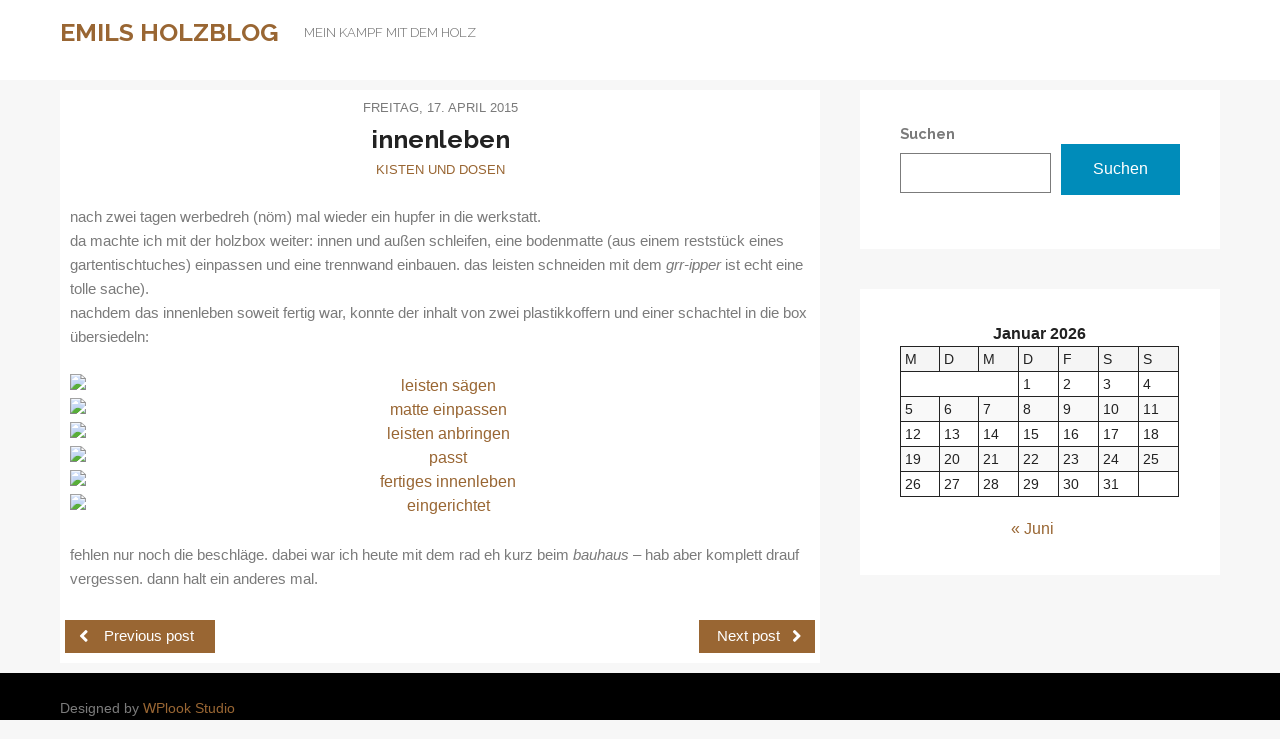

--- FILE ---
content_type: text/html; charset=UTF-8
request_url: https://holzblog.emil-dc.eu/innenleben/
body_size: 9932
content:


<!DOCTYPE html>
<html lang="de">
<head>
	<meta charset="UTF-8" />
	<meta name="viewport" content="width=device-width, initial-scale=1, maximum-scale=1, user-scalable=no">
	<title>innenleben &#8211; Emils Holzblog</title>
<meta name='robots' content='max-image-preview:large' />
<link rel='dns-prefetch' href='//fonts.googleapis.com' />
<link rel="alternate" type="application/rss+xml" title="Emils Holzblog &raquo; Feed" href="https://holzblog.emil-dc.eu/feed/" />
<link rel="alternate" type="application/rss+xml" title="Emils Holzblog &raquo; Kommentar-Feed" href="https://holzblog.emil-dc.eu/comments/feed/" />
<link rel="alternate" type="application/rss+xml" title="Emils Holzblog &raquo; Kommentar-Feed zu innenleben" href="https://holzblog.emil-dc.eu/innenleben/feed/" />
<link rel="alternate" title="oEmbed (JSON)" type="application/json+oembed" href="https://holzblog.emil-dc.eu/wp-json/oembed/1.0/embed?url=https%3A%2F%2Fholzblog.emil-dc.eu%2Finnenleben%2F" />
<link rel="alternate" title="oEmbed (XML)" type="text/xml+oembed" href="https://holzblog.emil-dc.eu/wp-json/oembed/1.0/embed?url=https%3A%2F%2Fholzblog.emil-dc.eu%2Finnenleben%2F&#038;format=xml" />
<style id='wp-img-auto-sizes-contain-inline-css' type='text/css'>
img:is([sizes=auto i],[sizes^="auto," i]){contain-intrinsic-size:3000px 1500px}
/*# sourceURL=wp-img-auto-sizes-contain-inline-css */
</style>
<style id='wp-emoji-styles-inline-css' type='text/css'>

	img.wp-smiley, img.emoji {
		display: inline !important;
		border: none !important;
		box-shadow: none !important;
		height: 1em !important;
		width: 1em !important;
		margin: 0 0.07em !important;
		vertical-align: -0.1em !important;
		background: none !important;
		padding: 0 !important;
	}
/*# sourceURL=wp-emoji-styles-inline-css */
</style>
<style id='wp-block-library-inline-css' type='text/css'>
:root{--wp-block-synced-color:#7a00df;--wp-block-synced-color--rgb:122,0,223;--wp-bound-block-color:var(--wp-block-synced-color);--wp-editor-canvas-background:#ddd;--wp-admin-theme-color:#007cba;--wp-admin-theme-color--rgb:0,124,186;--wp-admin-theme-color-darker-10:#006ba1;--wp-admin-theme-color-darker-10--rgb:0,107,160.5;--wp-admin-theme-color-darker-20:#005a87;--wp-admin-theme-color-darker-20--rgb:0,90,135;--wp-admin-border-width-focus:2px}@media (min-resolution:192dpi){:root{--wp-admin-border-width-focus:1.5px}}.wp-element-button{cursor:pointer}:root .has-very-light-gray-background-color{background-color:#eee}:root .has-very-dark-gray-background-color{background-color:#313131}:root .has-very-light-gray-color{color:#eee}:root .has-very-dark-gray-color{color:#313131}:root .has-vivid-green-cyan-to-vivid-cyan-blue-gradient-background{background:linear-gradient(135deg,#00d084,#0693e3)}:root .has-purple-crush-gradient-background{background:linear-gradient(135deg,#34e2e4,#4721fb 50%,#ab1dfe)}:root .has-hazy-dawn-gradient-background{background:linear-gradient(135deg,#faaca8,#dad0ec)}:root .has-subdued-olive-gradient-background{background:linear-gradient(135deg,#fafae1,#67a671)}:root .has-atomic-cream-gradient-background{background:linear-gradient(135deg,#fdd79a,#004a59)}:root .has-nightshade-gradient-background{background:linear-gradient(135deg,#330968,#31cdcf)}:root .has-midnight-gradient-background{background:linear-gradient(135deg,#020381,#2874fc)}:root{--wp--preset--font-size--normal:16px;--wp--preset--font-size--huge:42px}.has-regular-font-size{font-size:1em}.has-larger-font-size{font-size:2.625em}.has-normal-font-size{font-size:var(--wp--preset--font-size--normal)}.has-huge-font-size{font-size:var(--wp--preset--font-size--huge)}.has-text-align-center{text-align:center}.has-text-align-left{text-align:left}.has-text-align-right{text-align:right}.has-fit-text{white-space:nowrap!important}#end-resizable-editor-section{display:none}.aligncenter{clear:both}.items-justified-left{justify-content:flex-start}.items-justified-center{justify-content:center}.items-justified-right{justify-content:flex-end}.items-justified-space-between{justify-content:space-between}.screen-reader-text{border:0;clip-path:inset(50%);height:1px;margin:-1px;overflow:hidden;padding:0;position:absolute;width:1px;word-wrap:normal!important}.screen-reader-text:focus{background-color:#ddd;clip-path:none;color:#444;display:block;font-size:1em;height:auto;left:5px;line-height:normal;padding:15px 23px 14px;text-decoration:none;top:5px;width:auto;z-index:100000}html :where(.has-border-color){border-style:solid}html :where([style*=border-top-color]){border-top-style:solid}html :where([style*=border-right-color]){border-right-style:solid}html :where([style*=border-bottom-color]){border-bottom-style:solid}html :where([style*=border-left-color]){border-left-style:solid}html :where([style*=border-width]){border-style:solid}html :where([style*=border-top-width]){border-top-style:solid}html :where([style*=border-right-width]){border-right-style:solid}html :where([style*=border-bottom-width]){border-bottom-style:solid}html :where([style*=border-left-width]){border-left-style:solid}html :where(img[class*=wp-image-]){height:auto;max-width:100%}:where(figure){margin:0 0 1em}html :where(.is-position-sticky){--wp-admin--admin-bar--position-offset:var(--wp-admin--admin-bar--height,0px)}@media screen and (max-width:600px){html :where(.is-position-sticky){--wp-admin--admin-bar--position-offset:0px}}

/*# sourceURL=wp-block-library-inline-css */
</style><style id='wp-block-calendar-inline-css' type='text/css'>
.wp-block-calendar{text-align:center}.wp-block-calendar td,.wp-block-calendar th{border:1px solid;padding:.25em}.wp-block-calendar th{font-weight:400}.wp-block-calendar caption{background-color:inherit}.wp-block-calendar table{border-collapse:collapse;width:100%}.wp-block-calendar table.has-background th{background-color:inherit}.wp-block-calendar table.has-text-color th{color:inherit}.wp-block-calendar :where(table:not(.has-text-color)){color:#40464d}.wp-block-calendar :where(table:not(.has-text-color)) td,.wp-block-calendar :where(table:not(.has-text-color)) th{border-color:#ddd}:where(.wp-block-calendar table:not(.has-background) th){background:#ddd}
/*# sourceURL=https://holzblog.emil-dc.eu/wp-includes/blocks/calendar/style.min.css */
</style>
<style id='wp-block-search-inline-css' type='text/css'>
.wp-block-search__button{margin-left:10px;word-break:normal}.wp-block-search__button.has-icon{line-height:0}.wp-block-search__button svg{height:1.25em;min-height:24px;min-width:24px;width:1.25em;fill:currentColor;vertical-align:text-bottom}:where(.wp-block-search__button){border:1px solid #ccc;padding:6px 10px}.wp-block-search__inside-wrapper{display:flex;flex:auto;flex-wrap:nowrap;max-width:100%}.wp-block-search__label{width:100%}.wp-block-search.wp-block-search__button-only .wp-block-search__button{box-sizing:border-box;display:flex;flex-shrink:0;justify-content:center;margin-left:0;max-width:100%}.wp-block-search.wp-block-search__button-only .wp-block-search__inside-wrapper{min-width:0!important;transition-property:width}.wp-block-search.wp-block-search__button-only .wp-block-search__input{flex-basis:100%;transition-duration:.3s}.wp-block-search.wp-block-search__button-only.wp-block-search__searchfield-hidden,.wp-block-search.wp-block-search__button-only.wp-block-search__searchfield-hidden .wp-block-search__inside-wrapper{overflow:hidden}.wp-block-search.wp-block-search__button-only.wp-block-search__searchfield-hidden .wp-block-search__input{border-left-width:0!important;border-right-width:0!important;flex-basis:0;flex-grow:0;margin:0;min-width:0!important;padding-left:0!important;padding-right:0!important;width:0!important}:where(.wp-block-search__input){appearance:none;border:1px solid #949494;flex-grow:1;font-family:inherit;font-size:inherit;font-style:inherit;font-weight:inherit;letter-spacing:inherit;line-height:inherit;margin-left:0;margin-right:0;min-width:3rem;padding:8px;text-decoration:unset!important;text-transform:inherit}:where(.wp-block-search__button-inside .wp-block-search__inside-wrapper){background-color:#fff;border:1px solid #949494;box-sizing:border-box;padding:4px}:where(.wp-block-search__button-inside .wp-block-search__inside-wrapper) .wp-block-search__input{border:none;border-radius:0;padding:0 4px}:where(.wp-block-search__button-inside .wp-block-search__inside-wrapper) .wp-block-search__input:focus{outline:none}:where(.wp-block-search__button-inside .wp-block-search__inside-wrapper) :where(.wp-block-search__button){padding:4px 8px}.wp-block-search.aligncenter .wp-block-search__inside-wrapper{margin:auto}.wp-block[data-align=right] .wp-block-search.wp-block-search__button-only .wp-block-search__inside-wrapper{float:right}
/*# sourceURL=https://holzblog.emil-dc.eu/wp-includes/blocks/search/style.min.css */
</style>
<style id='global-styles-inline-css' type='text/css'>
:root{--wp--preset--aspect-ratio--square: 1;--wp--preset--aspect-ratio--4-3: 4/3;--wp--preset--aspect-ratio--3-4: 3/4;--wp--preset--aspect-ratio--3-2: 3/2;--wp--preset--aspect-ratio--2-3: 2/3;--wp--preset--aspect-ratio--16-9: 16/9;--wp--preset--aspect-ratio--9-16: 9/16;--wp--preset--color--black: #000000;--wp--preset--color--cyan-bluish-gray: #abb8c3;--wp--preset--color--white: #ffffff;--wp--preset--color--pale-pink: #f78da7;--wp--preset--color--vivid-red: #cf2e2e;--wp--preset--color--luminous-vivid-orange: #ff6900;--wp--preset--color--luminous-vivid-amber: #fcb900;--wp--preset--color--light-green-cyan: #7bdcb5;--wp--preset--color--vivid-green-cyan: #00d084;--wp--preset--color--pale-cyan-blue: #8ed1fc;--wp--preset--color--vivid-cyan-blue: #0693e3;--wp--preset--color--vivid-purple: #9b51e0;--wp--preset--gradient--vivid-cyan-blue-to-vivid-purple: linear-gradient(135deg,rgb(6,147,227) 0%,rgb(155,81,224) 100%);--wp--preset--gradient--light-green-cyan-to-vivid-green-cyan: linear-gradient(135deg,rgb(122,220,180) 0%,rgb(0,208,130) 100%);--wp--preset--gradient--luminous-vivid-amber-to-luminous-vivid-orange: linear-gradient(135deg,rgb(252,185,0) 0%,rgb(255,105,0) 100%);--wp--preset--gradient--luminous-vivid-orange-to-vivid-red: linear-gradient(135deg,rgb(255,105,0) 0%,rgb(207,46,46) 100%);--wp--preset--gradient--very-light-gray-to-cyan-bluish-gray: linear-gradient(135deg,rgb(238,238,238) 0%,rgb(169,184,195) 100%);--wp--preset--gradient--cool-to-warm-spectrum: linear-gradient(135deg,rgb(74,234,220) 0%,rgb(151,120,209) 20%,rgb(207,42,186) 40%,rgb(238,44,130) 60%,rgb(251,105,98) 80%,rgb(254,248,76) 100%);--wp--preset--gradient--blush-light-purple: linear-gradient(135deg,rgb(255,206,236) 0%,rgb(152,150,240) 100%);--wp--preset--gradient--blush-bordeaux: linear-gradient(135deg,rgb(254,205,165) 0%,rgb(254,45,45) 50%,rgb(107,0,62) 100%);--wp--preset--gradient--luminous-dusk: linear-gradient(135deg,rgb(255,203,112) 0%,rgb(199,81,192) 50%,rgb(65,88,208) 100%);--wp--preset--gradient--pale-ocean: linear-gradient(135deg,rgb(255,245,203) 0%,rgb(182,227,212) 50%,rgb(51,167,181) 100%);--wp--preset--gradient--electric-grass: linear-gradient(135deg,rgb(202,248,128) 0%,rgb(113,206,126) 100%);--wp--preset--gradient--midnight: linear-gradient(135deg,rgb(2,3,129) 0%,rgb(40,116,252) 100%);--wp--preset--font-size--small: 13px;--wp--preset--font-size--medium: 20px;--wp--preset--font-size--large: 36px;--wp--preset--font-size--x-large: 42px;--wp--preset--spacing--20: 0.44rem;--wp--preset--spacing--30: 0.67rem;--wp--preset--spacing--40: 1rem;--wp--preset--spacing--50: 1.5rem;--wp--preset--spacing--60: 2.25rem;--wp--preset--spacing--70: 3.38rem;--wp--preset--spacing--80: 5.06rem;--wp--preset--shadow--natural: 6px 6px 9px rgba(0, 0, 0, 0.2);--wp--preset--shadow--deep: 12px 12px 50px rgba(0, 0, 0, 0.4);--wp--preset--shadow--sharp: 6px 6px 0px rgba(0, 0, 0, 0.2);--wp--preset--shadow--outlined: 6px 6px 0px -3px rgb(255, 255, 255), 6px 6px rgb(0, 0, 0);--wp--preset--shadow--crisp: 6px 6px 0px rgb(0, 0, 0);}:where(.is-layout-flex){gap: 0.5em;}:where(.is-layout-grid){gap: 0.5em;}body .is-layout-flex{display: flex;}.is-layout-flex{flex-wrap: wrap;align-items: center;}.is-layout-flex > :is(*, div){margin: 0;}body .is-layout-grid{display: grid;}.is-layout-grid > :is(*, div){margin: 0;}:where(.wp-block-columns.is-layout-flex){gap: 2em;}:where(.wp-block-columns.is-layout-grid){gap: 2em;}:where(.wp-block-post-template.is-layout-flex){gap: 1.25em;}:where(.wp-block-post-template.is-layout-grid){gap: 1.25em;}.has-black-color{color: var(--wp--preset--color--black) !important;}.has-cyan-bluish-gray-color{color: var(--wp--preset--color--cyan-bluish-gray) !important;}.has-white-color{color: var(--wp--preset--color--white) !important;}.has-pale-pink-color{color: var(--wp--preset--color--pale-pink) !important;}.has-vivid-red-color{color: var(--wp--preset--color--vivid-red) !important;}.has-luminous-vivid-orange-color{color: var(--wp--preset--color--luminous-vivid-orange) !important;}.has-luminous-vivid-amber-color{color: var(--wp--preset--color--luminous-vivid-amber) !important;}.has-light-green-cyan-color{color: var(--wp--preset--color--light-green-cyan) !important;}.has-vivid-green-cyan-color{color: var(--wp--preset--color--vivid-green-cyan) !important;}.has-pale-cyan-blue-color{color: var(--wp--preset--color--pale-cyan-blue) !important;}.has-vivid-cyan-blue-color{color: var(--wp--preset--color--vivid-cyan-blue) !important;}.has-vivid-purple-color{color: var(--wp--preset--color--vivid-purple) !important;}.has-black-background-color{background-color: var(--wp--preset--color--black) !important;}.has-cyan-bluish-gray-background-color{background-color: var(--wp--preset--color--cyan-bluish-gray) !important;}.has-white-background-color{background-color: var(--wp--preset--color--white) !important;}.has-pale-pink-background-color{background-color: var(--wp--preset--color--pale-pink) !important;}.has-vivid-red-background-color{background-color: var(--wp--preset--color--vivid-red) !important;}.has-luminous-vivid-orange-background-color{background-color: var(--wp--preset--color--luminous-vivid-orange) !important;}.has-luminous-vivid-amber-background-color{background-color: var(--wp--preset--color--luminous-vivid-amber) !important;}.has-light-green-cyan-background-color{background-color: var(--wp--preset--color--light-green-cyan) !important;}.has-vivid-green-cyan-background-color{background-color: var(--wp--preset--color--vivid-green-cyan) !important;}.has-pale-cyan-blue-background-color{background-color: var(--wp--preset--color--pale-cyan-blue) !important;}.has-vivid-cyan-blue-background-color{background-color: var(--wp--preset--color--vivid-cyan-blue) !important;}.has-vivid-purple-background-color{background-color: var(--wp--preset--color--vivid-purple) !important;}.has-black-border-color{border-color: var(--wp--preset--color--black) !important;}.has-cyan-bluish-gray-border-color{border-color: var(--wp--preset--color--cyan-bluish-gray) !important;}.has-white-border-color{border-color: var(--wp--preset--color--white) !important;}.has-pale-pink-border-color{border-color: var(--wp--preset--color--pale-pink) !important;}.has-vivid-red-border-color{border-color: var(--wp--preset--color--vivid-red) !important;}.has-luminous-vivid-orange-border-color{border-color: var(--wp--preset--color--luminous-vivid-orange) !important;}.has-luminous-vivid-amber-border-color{border-color: var(--wp--preset--color--luminous-vivid-amber) !important;}.has-light-green-cyan-border-color{border-color: var(--wp--preset--color--light-green-cyan) !important;}.has-vivid-green-cyan-border-color{border-color: var(--wp--preset--color--vivid-green-cyan) !important;}.has-pale-cyan-blue-border-color{border-color: var(--wp--preset--color--pale-cyan-blue) !important;}.has-vivid-cyan-blue-border-color{border-color: var(--wp--preset--color--vivid-cyan-blue) !important;}.has-vivid-purple-border-color{border-color: var(--wp--preset--color--vivid-purple) !important;}.has-vivid-cyan-blue-to-vivid-purple-gradient-background{background: var(--wp--preset--gradient--vivid-cyan-blue-to-vivid-purple) !important;}.has-light-green-cyan-to-vivid-green-cyan-gradient-background{background: var(--wp--preset--gradient--light-green-cyan-to-vivid-green-cyan) !important;}.has-luminous-vivid-amber-to-luminous-vivid-orange-gradient-background{background: var(--wp--preset--gradient--luminous-vivid-amber-to-luminous-vivid-orange) !important;}.has-luminous-vivid-orange-to-vivid-red-gradient-background{background: var(--wp--preset--gradient--luminous-vivid-orange-to-vivid-red) !important;}.has-very-light-gray-to-cyan-bluish-gray-gradient-background{background: var(--wp--preset--gradient--very-light-gray-to-cyan-bluish-gray) !important;}.has-cool-to-warm-spectrum-gradient-background{background: var(--wp--preset--gradient--cool-to-warm-spectrum) !important;}.has-blush-light-purple-gradient-background{background: var(--wp--preset--gradient--blush-light-purple) !important;}.has-blush-bordeaux-gradient-background{background: var(--wp--preset--gradient--blush-bordeaux) !important;}.has-luminous-dusk-gradient-background{background: var(--wp--preset--gradient--luminous-dusk) !important;}.has-pale-ocean-gradient-background{background: var(--wp--preset--gradient--pale-ocean) !important;}.has-electric-grass-gradient-background{background: var(--wp--preset--gradient--electric-grass) !important;}.has-midnight-gradient-background{background: var(--wp--preset--gradient--midnight) !important;}.has-small-font-size{font-size: var(--wp--preset--font-size--small) !important;}.has-medium-font-size{font-size: var(--wp--preset--font-size--medium) !important;}.has-large-font-size{font-size: var(--wp--preset--font-size--large) !important;}.has-x-large-font-size{font-size: var(--wp--preset--font-size--x-large) !important;}
/*# sourceURL=global-styles-inline-css */
</style>

<style id='classic-theme-styles-inline-css' type='text/css'>
/*! This file is auto-generated */
.wp-block-button__link{color:#fff;background-color:#32373c;border-radius:9999px;box-shadow:none;text-decoration:none;padding:calc(.667em + 2px) calc(1.333em + 2px);font-size:1.125em}.wp-block-file__button{background:#32373c;color:#fff;text-decoration:none}
/*# sourceURL=/wp-includes/css/classic-themes.min.css */
</style>
<link rel='stylesheet' id='parent-css' href='https://holzblog.emil-dc.eu/wp-content/themes/morningtime-lite/style.css?ver=6.9' type='text/css' media='all' />
<link rel='stylesheet' id='morning-style-css' href='https://holzblog.emil-dc.eu/wp-content/themes/holz/style.css?ver=1.0' type='text/css' media='all' />
<style id='morning-style-inline-css' type='text/css'>
a, .header .top-bar-section li:not(.has-form):hover > a:not(.button), .header .top-bar-section .dropdown li:hover:not(.has-form):not(.active) > a:not(.button) { color:#996633; }
a:hover, a:focus,  { color:#996633; }
.button.orange, .slider-home .flex-direction-nav a:hover, .sidebar .widget-title::after, .button.grey:hover, .comments h3::after, .footer-section .footer-section-title::after, .tagcloud a { background:#996633; }
.slider-home .flex-direction-nav a, .post-category a, .post-tags a, .socials a { color:#996633; }
.header .top-bar-section > ul > .has-dropdown:hover::after { border-bottom-color:#996633; }
/*# sourceURL=morning-style-inline-css */
</style>
<link rel='stylesheet' id='morning-fonts-css' href='//fonts.googleapis.com/css?family=Lora%3A400%2C700%2C400italic%2C700italic%7CRaleway%3A400%2C300%2C200%2C100%2C900%2C800%2C700%2C600%2C500&#038;ver=2019-01-01' type='text/css' media='all' />
<script type="text/javascript" src="https://ajax.googleapis.com/ajax/libs/prototype/1.7.1.0/prototype.js?ver=1.7.1" id="prototype-js"></script>
<script type="text/javascript" src="https://ajax.googleapis.com/ajax/libs/scriptaculous/1.9.0/scriptaculous.js?ver=1.9.0" id="scriptaculous-root-js"></script>
<script type="text/javascript" src="https://ajax.googleapis.com/ajax/libs/scriptaculous/1.9.0/effects.js?ver=1.9.0" id="scriptaculous-effects-js"></script>
<script type="text/javascript" src="https://holzblog.emil-dc.eu/wp-content/plugins/lightbox-2/lightbox.js?ver=1.8" id="lightbox-js"></script>
<script type="text/javascript" src="https://holzblog.emil-dc.eu/wp-includes/js/jquery/jquery.min.js?ver=3.7.1" id="jquery-core-js"></script>
<script type="text/javascript" src="https://holzblog.emil-dc.eu/wp-includes/js/jquery/jquery-migrate.min.js?ver=3.4.1" id="jquery-migrate-js"></script>
<link rel="https://api.w.org/" href="https://holzblog.emil-dc.eu/wp-json/" /><link rel="alternate" title="JSON" type="application/json" href="https://holzblog.emil-dc.eu/wp-json/wp/v2/posts/2945" /><link rel="EditURI" type="application/rsd+xml" title="RSD" href="https://holzblog.emil-dc.eu/xmlrpc.php?rsd" />
<meta name="generator" content="WordPress 6.9" />
<link rel="canonical" href="https://holzblog.emil-dc.eu/innenleben/" />
<link rel='shortlink' href='https://holzblog.emil-dc.eu/?p=2945' />

	<!-- begin lightbox scripts -->
	<script type="text/javascript">
    //<![CDATA[
    document.write('<link rel="stylesheet" href="https://holzblog.emil-dc.eu/wp-content/plugins/lightbox-2/Themes/brown/lightbox.css" type="text/css" media="screen" />');
    //]]>
    </script>
	<!-- end lightbox scripts -->
		<style type="text/css">
								#site-title a, #site-description { color: #996633 !important; }
					</style>
		</head>
<body class="wp-singular post-template-default single single-post postid-2945 single-format-standard wp-theme-morningtime-lite wp-child-theme-holz">
<div class="wrapper">
	<header class="header">
		<div class="row">
			<div class="columns medium-12">
				<nav class="top-bar" data-topbar role="navigation">
					<ul class="title-area">
						<li class="name">
															<h1 id="site-title">
									<a href="https://holzblog.emil-dc.eu/" title="Emils Holzblog - Mein Kampf mit dem Holz" rel="home"> Emils Holzblog </a>
									<small>Mein Kampf mit dem Holz</small>
								</h1>
													</li>

						<li class="toggle-topbar menu-icon">
							<a href="#"><i class="fas fa-bars"></i></a>
							<span class="toggle-area"></span>
						</li>
					</ul>

					<section class="top-bar-section">

						
					</section>

					<div class="socials right">
											</div><!-- /.socials right -->
				</nav>
			</div><!-- /.columns medium-12 -->
		</div><!-- /.row -->
	</header><!-- /.header -->

	
<div class="main">
	<div class="main-body">
		<div class="row">
			<div class="columns large-8">
				<div class="content">
					
														<article id="post-2945" class="post post-single post-2945 type-post status-publish format-standard hentry category-kisten-dosen" itemscope itemtype="https://schema.org/BlogPosting">
		<header class="post-head">
			<time class="post-date" datetime="2015-04-17T21:03:13+02:00" itemprop="datePublished">Freitag, 17. April 2015</time><!-- /.post-date -->

			<h3 class="post-title">
				innenleben			</h3>

			<ul class="post-category"><li><a href="https://holzblog.emil-dc.eu/category/werke/kisten-dosen/" rel="category tag">Kisten und Dosen</a></li></ul>
		</header><!-- /.post-head -->

		
		<div class="post-meta">
			<a href="https://holzblog.emil-dc.eu/author/holzopa/" title="holzopa" class="post-author wow bounceIn" data-wow-duration="1s" data-wow-delay="0.5s">
							</a>
		</div><!-- /.post-meta -->

		<div class="post-body">
			<div class="entry" itemprop="articleBody">
				<p>nach zwei tagen werbedreh (nöm) mal wieder ein hupfer in die werkstatt.<br />
da machte ich mit der holzbox weiter: innen und außen schleifen, eine bodenmatte (aus einem reststück eines gartentischtuches) einpassen und eine trennwand einbauen. das leisten schneiden mit dem <em>grr-ipper</em> ist echt eine tolle sache).<br />
nachdem das innenleben soweit fertig war, konnte der inhalt von zwei plastikkoffern und einer schachtel in die box übersiedeln:<br />
<center><a href="https://farm8.staticflickr.com/7641/17199074262_f55e8c1c68_z.jpg" title="leisten sägen" rel="lightbox[2945]"><img decoding="async" src="https://farm8.staticflickr.com/7641/17199074262_f55e8c1c68_s.jpg" title="leisten sägen" alt="leisten sägen" /></a> <a href="https://farm9.staticflickr.com/8699/17200149171_ea7a26c467_z.jpg" title="matte einpassen" rel="lightbox[2945]"><img decoding="async" src="https://farm9.staticflickr.com/8699/17200149171_ea7a26c467_s.jpg" alt="matte einpassen" title="matte einpassen" /></a> <a href="https://farm8.staticflickr.com/7590/16993306837_b891d1e69f_z.jpg" title="leisten anbringen" rel="lightbox[2945]"><img decoding="async" src="https://farm8.staticflickr.com/7590/16993306837_b891d1e69f_s.jpg" alt="leisten anbringen" title="leisten anbringen" /> </a> <a href="https://farm8.staticflickr.com/7645/17199073392_06ef69b139_z.jpg" title="passt" rel="lightbox[2945]"><img decoding="async" src="https://farm8.staticflickr.com/7645/17199073392_06ef69b139_s.jpg" alt="passt" title="passt" /></a> <a href="https://farm6.staticflickr.com/5469/16580533323_f7aa7577fc_z.jpg" title="fertiges innenleben" rel="lightbox[2945]"><img decoding="async" src="https://farm6.staticflickr.com/5469/16580533323_f7aa7577fc_s.jpg" alt="fertiges innenleben" title="fertiges innenleben" /></a> <a href="https://farm9.staticflickr.com/8712/16993306227_6db2dfde2c_z.jpg" title="eingerichtet" rel="lightbox[2945]"><img decoding="async" src="https://farm9.staticflickr.com/8712/16993306227_6db2dfde2c_s.jpg" alt="eingerichtet" title="eingerichtet" /></a></center></p>
<p>fehlen nur noch die beschläge. dabei war ich heute mit dem rad eh kurz beim <em>bauhaus</em> &#8211; hab aber komplett drauf vergessen. dann halt ein anderes mal.</p>
			</div><!-- /.entry -->
		</div><!-- /.post-body -->

		<div class="post-foot">
			<div class="post-tags">
											</div><!-- /.post-tags -->

		</div><!-- /.post-foot -->


		
					<div class="post-nav">
				<div class="post-nav-prev">
					<a class="button tiny grey" href="https://holzblog.emil-dc.eu/die-testbox-schreitet-voran/" rel="prev"><i class="fas fa-angle-left"></i>  Previous post</a>				</div><!-- /.post-nav-prev -->

				<div class="post-nav-next">
					<a class="button tiny grey" href="https://holzblog.emil-dc.eu/stiftehalter-mit-eulen-teil-1/" rel="next">Next post <i class="fas fa-angle-right"></i></a>				</div><!-- /.post-nav-next -->
			</div><!-- /.post-nav -->
			</article><!-- /.post -->

						
										</div><!-- /.content -->

			</div><!-- /.columns large-8 -->

			<div class="columns large-4">
				<div class="sidebar">
						<aside id="block-4" class="widget widget_block widget_search"><form role="search" method="get" action="https://holzblog.emil-dc.eu/" class="wp-block-search__button-outside wp-block-search__text-button wp-block-search"    ><label class="wp-block-search__label" for="wp-block-search__input-1" ><strong>Suchen</strong></label><div class="wp-block-search__inside-wrapper" ><input class="wp-block-search__input" id="wp-block-search__input-1" placeholder="" value="" type="search" name="s" required /><button aria-label="Suchen" class="wp-block-search__button wp-element-button" type="submit" >Suchen</button></div></form></aside><aside id="block-3" class="widget widget_block widget_calendar"><div class="wp-block-calendar"><table id="wp-calendar" class="wp-calendar-table">
	<caption>Januar 2026</caption>
	<thead>
	<tr>
		<th scope="col" aria-label="Montag">M</th>
		<th scope="col" aria-label="Dienstag">D</th>
		<th scope="col" aria-label="Mittwoch">M</th>
		<th scope="col" aria-label="Donnerstag">D</th>
		<th scope="col" aria-label="Freitag">F</th>
		<th scope="col" aria-label="Samstag">S</th>
		<th scope="col" aria-label="Sonntag">S</th>
	</tr>
	</thead>
	<tbody>
	<tr>
		<td colspan="3" class="pad">&nbsp;</td><td>1</td><td>2</td><td>3</td><td>4</td>
	</tr>
	<tr>
		<td>5</td><td>6</td><td>7</td><td>8</td><td>9</td><td>10</td><td>11</td>
	</tr>
	<tr>
		<td>12</td><td>13</td><td>14</td><td>15</td><td>16</td><td>17</td><td>18</td>
	</tr>
	<tr>
		<td>19</td><td>20</td><td>21</td><td>22</td><td>23</td><td>24</td><td>25</td>
	</tr>
	<tr>
		<td>26</td><td id="today">27</td><td>28</td><td>29</td><td>30</td><td>31</td>
		<td class="pad" colspan="1">&nbsp;</td>
	</tr>
	</tbody>
	</table><nav aria-label="Vorherige und nächste Monate" class="wp-calendar-nav">
		<span class="wp-calendar-nav-prev"><a href="https://holzblog.emil-dc.eu/2024/06/">&laquo; Juni</a></span>
		<span class="pad">&nbsp;</span>
		<span class="wp-calendar-nav-next">&nbsp;</span>
	</nav></div></aside>				</div><!-- /.sidebar -->
			</div><!-- /.columns large-4 -->
		</div><!-- /.row -->
	</div><!-- /.main-body -->
</div><!-- /.main -->

<footer class="footer">
		<div class="footer-body">
			<div class="row">
				<div class="columns large-4">
									</div><!-- /.columns large-4 -->

				<div class="columns large-4">
					<!-- Second Widget area -->
									</div><!-- /.columns large-4 -->

				<div class="columns large-4">
					<!-- Third Widget area -->
									</div><!-- /.columns large-4 -->
			</div><!-- /.row -->
		</div><!-- /.footer-body -->

		<div class="footer-bar">
			<div class="row">
				<div class="columns large-6">
					<p class="copyright">
						 Designed by <a href="https://wplook.com/product/themes/personal/personal-blog-wordpress-theme/?utm_source=footer&utm_medium=link&utm_campaign=MorningTime-Lite" rel="nofollow" title="WPlook Studio">WPlook Studio</a>
					</p><!-- /.copyright -->
				</div><!-- /.columns large-6 -->

				<div class="columns large-6">
									</div><!-- /.columns large-6 -->
			</div><!-- /.row -->
		</div><!-- /.footer-bar -->
	</footer><!-- /.footer -->
</div><!-- /.wrapper -->
<script type="speculationrules">
{"prefetch":[{"source":"document","where":{"and":[{"href_matches":"/*"},{"not":{"href_matches":["/wp-*.php","/wp-admin/*","/wp-content/uploads/*","/wp-content/*","/wp-content/plugins/*","/wp-content/themes/holz/*","/wp-content/themes/morningtime-lite/*","/*\\?(.+)"]}},{"not":{"selector_matches":"a[rel~=\"nofollow\"]"}},{"not":{"selector_matches":".no-prefetch, .no-prefetch a"}}]},"eagerness":"conservative"}]}
</script>
<script type="text/javascript" src="https://holzblog.emil-dc.eu/wp-content/themes/morningtime-lite/assets/javascripts/fastclick.js?ver=6.9" id="Fastclick-js"></script>
<script type="text/javascript" src="https://holzblog.emil-dc.eu/wp-content/themes/morningtime-lite/assets/javascripts/jquery.placeholder.js?ver=6.9" id="placeholder-js"></script>
<script type="text/javascript" src="https://holzblog.emil-dc.eu/wp-content/themes/morningtime-lite/assets/javascripts/jquery.cookie.min.js?ver=6.9" id="cookie-js"></script>
<script type="text/javascript" src="https://holzblog.emil-dc.eu/wp-content/themes/morningtime-lite/assets/javascripts/foundation.min.js?ver=6.9" id="foundation-js"></script>
<script type="text/javascript" src="https://holzblog.emil-dc.eu/wp-content/themes/morningtime-lite/assets/javascripts/jquery.fullscreener.min.js?ver=6.9" id="Fullscreen-js"></script>
<script type="text/javascript" src="https://holzblog.emil-dc.eu/wp-content/themes/morningtime-lite/assets/javascripts/jquery.flexslider.min.js?ver=6.9" id="flexslider-js"></script>
<script type="text/javascript" src="https://holzblog.emil-dc.eu/wp-content/themes/morningtime-lite/assets/javascripts/jquery.fitvids.min.js?ver=6.9" id="fitvids-js"></script>
<script type="text/javascript" src="https://holzblog.emil-dc.eu/wp-content/themes/morningtime-lite/assets/javascripts/wow.min.js?ver=6.9" id="wow-js"></script>
<script type="text/javascript" src="https://holzblog.emil-dc.eu/wp-includes/js/comment-reply.min.js?ver=6.9" id="comment-reply-js" async="async" data-wp-strategy="async" fetchpriority="low"></script>
<script type="text/javascript" src="https://holzblog.emil-dc.eu/wp-content/themes/morningtime-lite/assets/javascripts/app.js?ver=6.9" id="base-js"></script>
<script id="wp-emoji-settings" type="application/json">
{"baseUrl":"https://s.w.org/images/core/emoji/17.0.2/72x72/","ext":".png","svgUrl":"https://s.w.org/images/core/emoji/17.0.2/svg/","svgExt":".svg","source":{"concatemoji":"https://holzblog.emil-dc.eu/wp-includes/js/wp-emoji-release.min.js?ver=6.9"}}
</script>
<script type="module">
/* <![CDATA[ */
/*! This file is auto-generated */
const a=JSON.parse(document.getElementById("wp-emoji-settings").textContent),o=(window._wpemojiSettings=a,"wpEmojiSettingsSupports"),s=["flag","emoji"];function i(e){try{var t={supportTests:e,timestamp:(new Date).valueOf()};sessionStorage.setItem(o,JSON.stringify(t))}catch(e){}}function c(e,t,n){e.clearRect(0,0,e.canvas.width,e.canvas.height),e.fillText(t,0,0);t=new Uint32Array(e.getImageData(0,0,e.canvas.width,e.canvas.height).data);e.clearRect(0,0,e.canvas.width,e.canvas.height),e.fillText(n,0,0);const a=new Uint32Array(e.getImageData(0,0,e.canvas.width,e.canvas.height).data);return t.every((e,t)=>e===a[t])}function p(e,t){e.clearRect(0,0,e.canvas.width,e.canvas.height),e.fillText(t,0,0);var n=e.getImageData(16,16,1,1);for(let e=0;e<n.data.length;e++)if(0!==n.data[e])return!1;return!0}function u(e,t,n,a){switch(t){case"flag":return n(e,"\ud83c\udff3\ufe0f\u200d\u26a7\ufe0f","\ud83c\udff3\ufe0f\u200b\u26a7\ufe0f")?!1:!n(e,"\ud83c\udde8\ud83c\uddf6","\ud83c\udde8\u200b\ud83c\uddf6")&&!n(e,"\ud83c\udff4\udb40\udc67\udb40\udc62\udb40\udc65\udb40\udc6e\udb40\udc67\udb40\udc7f","\ud83c\udff4\u200b\udb40\udc67\u200b\udb40\udc62\u200b\udb40\udc65\u200b\udb40\udc6e\u200b\udb40\udc67\u200b\udb40\udc7f");case"emoji":return!a(e,"\ud83e\u1fac8")}return!1}function f(e,t,n,a){let r;const o=(r="undefined"!=typeof WorkerGlobalScope&&self instanceof WorkerGlobalScope?new OffscreenCanvas(300,150):document.createElement("canvas")).getContext("2d",{willReadFrequently:!0}),s=(o.textBaseline="top",o.font="600 32px Arial",{});return e.forEach(e=>{s[e]=t(o,e,n,a)}),s}function r(e){var t=document.createElement("script");t.src=e,t.defer=!0,document.head.appendChild(t)}a.supports={everything:!0,everythingExceptFlag:!0},new Promise(t=>{let n=function(){try{var e=JSON.parse(sessionStorage.getItem(o));if("object"==typeof e&&"number"==typeof e.timestamp&&(new Date).valueOf()<e.timestamp+604800&&"object"==typeof e.supportTests)return e.supportTests}catch(e){}return null}();if(!n){if("undefined"!=typeof Worker&&"undefined"!=typeof OffscreenCanvas&&"undefined"!=typeof URL&&URL.createObjectURL&&"undefined"!=typeof Blob)try{var e="postMessage("+f.toString()+"("+[JSON.stringify(s),u.toString(),c.toString(),p.toString()].join(",")+"));",a=new Blob([e],{type:"text/javascript"});const r=new Worker(URL.createObjectURL(a),{name:"wpTestEmojiSupports"});return void(r.onmessage=e=>{i(n=e.data),r.terminate(),t(n)})}catch(e){}i(n=f(s,u,c,p))}t(n)}).then(e=>{for(const n in e)a.supports[n]=e[n],a.supports.everything=a.supports.everything&&a.supports[n],"flag"!==n&&(a.supports.everythingExceptFlag=a.supports.everythingExceptFlag&&a.supports[n]);var t;a.supports.everythingExceptFlag=a.supports.everythingExceptFlag&&!a.supports.flag,a.supports.everything||((t=a.source||{}).concatemoji?r(t.concatemoji):t.wpemoji&&t.twemoji&&(r(t.twemoji),r(t.wpemoji)))});
//# sourceURL=https://holzblog.emil-dc.eu/wp-includes/js/wp-emoji-loader.min.js
/* ]]> */
</script>
</body>
</html>


--- FILE ---
content_type: text/css
request_url: https://holzblog.emil-dc.eu/wp-content/themes/morningtime-lite/style.css?ver=6.9
body_size: 391411
content:
/*
Theme Name: MorningTime Lite
Author: WPlook Studio, Victor Tihai
Author URI: https://wplook.com
Theme URI: https://wplook.com/product/themes/personal/personal-blog-wordpress-theme/
Description: Morning Time Lite is a modern and clean Premium WordPress theme designed for personal Blogging. The theme will help you to get a unique look for your blog as it has a lot of great features. Morning Time Lite is perfect to display daily articles in a beautiful way, the design is responsive meaning the theme looks just perfect for devices such as iPad, iPhone, and desktop, it has a great post format gallery which creates the possibility for you to display images from your galleries inside posts, awesome standard post format, audio post format, quote, aside and video post format. The theme is coming with 3 Menu locations to display the main menu, social media icons and footer menu (Privacy Policy).
Version: 1.3.2
Requires at least: 5.0
Tested up to: 5.5
Requires PHP: 7.0
License: GNU General Public License v2 or later
License URI: http://www.gnu.org/licenses/gpl-2.0.html
Tags: two-columns, left-sidebar, custom-background, custom-colors, custom-header, custom-menu, editor-style, featured-images, microformats, post-formats, rtl-language-support, sticky-post, threaded-comments, translation-ready
Text Domain: morningtime-lite
*/
/* TABLE OF CONTENT
- [ Variables;
- [ Settings;
- [ Foundation;
- [ Font Awesome;
- [ Fonts;
- [ Global;
- [ Helpers;
- [ Layout;
--- [ Header;
--- [ Sections;
--- [ Main;
--- [ Sidebar;
--- [ Footer;
- [ Modules;
--- [ Buttons;
--- [ Form Elements;
--- [ Sliders;
--- [ Socials;
--- [ Post;
--- [ Pagination;
--- [ Photo Stream;
--- [ Footer Posts;
--- [ TagCloud;
--- [ Comments;
*/
/*  Colors  */
meta.foundation-version {
	font-family: "/{{VERSION}}/";
}

meta.foundation-mq-small {
	font-family: "/only screen/";
	width: 0;
}

meta.foundation-mq-small-only {
	font-family: "/only screen and (max-width: 40em)/";
	width: 0;
}

meta.foundation-mq-medium {
	font-family: "/only screen and (min-width:40.0625em)/";
	width: 40.0625em;
}

meta.foundation-mq-medium-only {
	font-family: "/only screen and (min-width:40.0625em) and (max-width:64em)/";
	width: 40.0625em;
}

meta.foundation-mq-large {
	font-family: "/only screen and (min-width:64.0625em)/";
	width: 64.0625em;
}

meta.foundation-mq-large-only {
	font-family: "/only screen and (min-width:64.0625em) and (max-width:90em)/";
	width: 64.0625em;
}

meta.foundation-mq-xlarge {
	font-family: "/only screen and (min-width:90.0625em)/";
	width: 90.0625em;
}

meta.foundation-mq-xlarge-only {
	font-family: "/only screen and (min-width:90.0625em) and (max-width:120em)/";
	width: 90.0625em;
}

meta.foundation-mq-xxlarge {
	font-family: "/only screen and (min-width:120.0625em)/";
	width: 120.0625em;
}

meta.foundation-data-attribute-namespace {
	font-family: false;
}

html, body {
	height: 100%;
}

*,
*:before,
*:after {
	-webkit-box-sizing: border-box;
	box-sizing: border-box;
}

html,
body {
	font-size: 100%;
}

body {
	background: #fff;
	color: #222;
	cursor: auto;
	font-family: "Helvetica", "Helvetica Neue", Roboto, Arial, sans-serif;
	font-style: normal;
	font-weight: normal;
	line-height: 1.5;
	margin: 0;
	padding: 0;
	position: relative;
}

a:hover {
	cursor: pointer;
}

img {
	max-width: 100%;
	height: auto;
}

img {
	-ms-interpolation-mode: bicubic;
}

#map_canvas img,
#map_canvas embed,
#map_canvas object,
.map_canvas img,
.map_canvas embed,
.map_canvas object,
.mqa-display img,
.mqa-display embed,
.mqa-display object {
	max-width: none !important;
}

.left {
	float: left !important;
}

.right {
	float: right !important;
}

.clearfix:before, .clearfix:after {
	content: " ";
	display: table;
}

.clearfix:after {
	clear: both;
}

.hide {
	display: none;
}

.invisible {
	visibility: hidden;
}

.antialiased {
	-webkit-font-smoothing: antialiased;
	-moz-osx-font-smoothing: grayscale;
}

img {
	display: inline-block;
	vertical-align: middle;
}

textarea {
	height: auto;
	min-height: 50px;
}

select {
	width: 100%;
}

.row {
	margin: 0 auto;
	max-width: 75rem;
	width: 100%;
}

.row:before, .row:after {
	content: " ";
	display: table;
}

.row:after {
	clear: both;
}

.row.collapse > .column,
  .row.collapse > .columns {
	padding-left: 0;
	padding-right: 0;
}

.row.collapse .row {
	margin-left: 0;
	margin-right: 0;
}

.row .row {
	margin: 0 -1.25rem;
	max-width: none;
	width: auto;
}

.row .row:before, .row .row:after {
	content: " ";
	display: table;
}

.row .row:after {
	clear: both;
}

.row .row.collapse {
	margin: 0;
	max-width: none;
	width: auto;
}

.row .row.collapse:before, .row .row.collapse:after {
	content: " ";
	display: table;
}

.row .row.collapse:after {
	clear: both;
}

.column,
.columns {
	padding-left: 1.25rem;
	padding-right: 1.25rem;
	width: 100%;
	float: left;
}

.column + .column:last-child,
.columns + .column:last-child, .column +
.columns:last-child,
.columns +
.columns:last-child {
	float: right;
}

.column + .column.end,
.columns + .column.end, .column +
.columns.end,
.columns +
.columns.end {
	float: left;
}

@media only screen {
	.small-push-0 {
		position: relative;
		left: 0;
		right: auto;
	}

	.small-pull-0 {
		position: relative;
		right: 0;
		left: auto;
	}

	.small-push-1 {
		position: relative;
		left: 8.33333%;
		right: auto;
	}

	.small-pull-1 {
		position: relative;
		right: 8.33333%;
		left: auto;
	}

	.small-push-2 {
		position: relative;
		left: 16.66667%;
		right: auto;
	}

	.small-pull-2 {
		position: relative;
		right: 16.66667%;
		left: auto;
	}

	.small-push-3 {
		position: relative;
		left: 25%;
		right: auto;
	}

	.small-pull-3 {
		position: relative;
		right: 25%;
		left: auto;
	}

	.small-push-4 {
		position: relative;
		left: 33.33333%;
		right: auto;
	}

	.small-pull-4 {
		position: relative;
		right: 33.33333%;
		left: auto;
	}

	.small-push-5 {
		position: relative;
		left: 41.66667%;
		right: auto;
	}

	.small-pull-5 {
		position: relative;
		right: 41.66667%;
		left: auto;
	}

	.small-push-6 {
		position: relative;
		left: 50%;
		right: auto;
	}

	.small-pull-6 {
		position: relative;
		right: 50%;
		left: auto;
	}

	.small-push-7 {
		position: relative;
		left: 58.33333%;
		right: auto;
	}

	.small-pull-7 {
		position: relative;
		right: 58.33333%;
		left: auto;
	}

	.small-push-8 {
		position: relative;
		left: 66.66667%;
		right: auto;
	}

	.small-pull-8 {
		position: relative;
		right: 66.66667%;
		left: auto;
	}

	.small-push-9 {
		position: relative;
		left: 75%;
		right: auto;
	}

	.small-pull-9 {
		position: relative;
		right: 75%;
		left: auto;
	}

	.small-push-10 {
		position: relative;
		left: 83.33333%;
		right: auto;
	}

	.small-pull-10 {
		position: relative;
		right: 83.33333%;
		left: auto;
	}

	.small-push-11 {
		position: relative;
		left: 91.66667%;
		right: auto;
	}

	.small-pull-11 {
		position: relative;
		right: 91.66667%;
		left: auto;
	}

	.column,
  .columns {
		position: relative;
		padding-left: 1.25rem;
		padding-right: 1.25rem;
		float: left;
	}

	.small-1 {
		width: 8.33333%;
	}

	.small-2 {
		width: 16.66667%;
	}

	.small-3 {
		width: 25%;
	}

	.small-4 {
		width: 33.33333%;
	}

	.small-5 {
		width: 41.66667%;
	}

	.small-6 {
		width: 50%;
	}

	.small-7 {
		width: 58.33333%;
	}

	.small-8 {
		width: 66.66667%;
	}

	.small-9 {
		width: 75%;
	}

	.small-10 {
		width: 83.33333%;
	}

	.small-11 {
		width: 91.66667%;
	}

	.small-12 {
		width: 100%;
	}

	.small-offset-0 {
		margin-left: 0 !important;
	}

	.small-offset-1 {
		margin-left: 8.33333% !important;
	}

	.small-offset-2 {
		margin-left: 16.66667% !important;
	}

	.small-offset-3 {
		margin-left: 25% !important;
	}

	.small-offset-4 {
		margin-left: 33.33333% !important;
	}

	.small-offset-5 {
		margin-left: 41.66667% !important;
	}

	.small-offset-6 {
		margin-left: 50% !important;
	}

	.small-offset-7 {
		margin-left: 58.33333% !important;
	}

	.small-offset-8 {
		margin-left: 66.66667% !important;
	}

	.small-offset-9 {
		margin-left: 75% !important;
	}

	.small-offset-10 {
		margin-left: 83.33333% !important;
	}

	.small-offset-11 {
		margin-left: 91.66667% !important;
	}

	.small-reset-order {
		float: left;
		left: auto;
		margin-left: 0;
		margin-right: 0;
		right: auto;
	}

	.column.small-centered,
  .columns.small-centered {
		margin-left: auto;
		margin-right: auto;
		float: none;
	}

	.column.small-uncentered,
  .columns.small-uncentered {
		float: left;
		margin-left: 0;
		margin-right: 0;
	}

	.column.small-centered:last-child,
  .columns.small-centered:last-child {
		float: none;
	}

	.column.small-uncentered:last-child,
  .columns.small-uncentered:last-child {
		float: left;
	}

	.column.small-uncentered.opposite,
  .columns.small-uncentered.opposite {
		float: right;
	}

	.row.small-collapse > .column,
  .row.small-collapse > .columns {
		padding-left: 0;
		padding-right: 0;
	}

	.row.small-collapse .row {
		margin-left: 0;
		margin-right: 0;
	}

	.row.small-uncollapse > .column,
  .row.small-uncollapse > .columns {
		padding-left: 1.25rem;
		padding-right: 1.25rem;
		float: left;
	}
}

@media only screen and (min-width: 40.0625em) {
	.medium-push-0 {
		position: relative;
		left: 0;
		right: auto;
	}

	.medium-pull-0 {
		position: relative;
		right: 0;
		left: auto;
	}

	.medium-push-1 {
		position: relative;
		left: 8.33333%;
		right: auto;
	}

	.medium-pull-1 {
		position: relative;
		right: 8.33333%;
		left: auto;
	}

	.medium-push-2 {
		position: relative;
		left: 16.66667%;
		right: auto;
	}

	.medium-pull-2 {
		position: relative;
		right: 16.66667%;
		left: auto;
	}

	.medium-push-3 {
		position: relative;
		left: 25%;
		right: auto;
	}

	.medium-pull-3 {
		position: relative;
		right: 25%;
		left: auto;
	}

	.medium-push-4 {
		position: relative;
		left: 33.33333%;
		right: auto;
	}

	.medium-pull-4 {
		position: relative;
		right: 33.33333%;
		left: auto;
	}

	.medium-push-5 {
		position: relative;
		left: 41.66667%;
		right: auto;
	}

	.medium-pull-5 {
		position: relative;
		right: 41.66667%;
		left: auto;
	}

	.medium-push-6 {
		position: relative;
		left: 50%;
		right: auto;
	}

	.medium-pull-6 {
		position: relative;
		right: 50%;
		left: auto;
	}

	.medium-push-7 {
		position: relative;
		left: 58.33333%;
		right: auto;
	}

	.medium-pull-7 {
		position: relative;
		right: 58.33333%;
		left: auto;
	}

	.medium-push-8 {
		position: relative;
		left: 66.66667%;
		right: auto;
	}

	.medium-pull-8 {
		position: relative;
		right: 66.66667%;
		left: auto;
	}

	.medium-push-9 {
		position: relative;
		left: 75%;
		right: auto;
	}

	.medium-pull-9 {
		position: relative;
		right: 75%;
		left: auto;
	}

	.medium-push-10 {
		position: relative;
		left: 83.33333%;
		right: auto;
	}

	.medium-pull-10 {
		position: relative;
		right: 83.33333%;
		left: auto;
	}

	.medium-push-11 {
		position: relative;
		left: 91.66667%;
		right: auto;
	}

	.medium-pull-11 {
		position: relative;
		right: 91.66667%;
		left: auto;
	}

	.column,
  .columns {
		position: relative;
		padding-left: 1.25rem;
		padding-right: 1.25rem;
		float: left;
	}

	.medium-1 {
		width: 8.33333%;
	}

	.medium-2 {
		width: 16.66667%;
	}

	.medium-3 {
		width: 25%;
	}

	.medium-4 {
		width: 33.33333%;
	}

	.medium-5 {
		width: 41.66667%;
	}

	.medium-6 {
		width: 50%;
	}

	.medium-7 {
		width: 58.33333%;
	}

	.medium-8 {
		width: 66.66667%;
	}

	.medium-9 {
		width: 75%;
	}

	.medium-10 {
		width: 83.33333%;
	}

	.medium-11 {
		width: 91.66667%;
	}

	.medium-12 {
		width: 100%;
	}

	.medium-offset-0 {
		margin-left: 0 !important;
	}

	.medium-offset-1 {
		margin-left: 8.33333% !important;
	}

	.medium-offset-2 {
		margin-left: 16.66667% !important;
	}

	.medium-offset-3 {
		margin-left: 25% !important;
	}

	.medium-offset-4 {
		margin-left: 33.33333% !important;
	}

	.medium-offset-5 {
		margin-left: 41.66667% !important;
	}

	.medium-offset-6 {
		margin-left: 50% !important;
	}

	.medium-offset-7 {
		margin-left: 58.33333% !important;
	}

	.medium-offset-8 {
		margin-left: 66.66667% !important;
	}

	.medium-offset-9 {
		margin-left: 75% !important;
	}

	.medium-offset-10 {
		margin-left: 83.33333% !important;
	}

	.medium-offset-11 {
		margin-left: 91.66667% !important;
	}

	.medium-reset-order {
		float: left;
		left: auto;
		margin-left: 0;
		margin-right: 0;
		right: auto;
	}

	.column.medium-centered,
  .columns.medium-centered {
		margin-left: auto;
		margin-right: auto;
		float: none;
	}

	.column.medium-uncentered,
  .columns.medium-uncentered {
		float: left;
		margin-left: 0;
		margin-right: 0;
	}

	.column.medium-centered:last-child,
  .columns.medium-centered:last-child {
		float: none;
	}

	.column.medium-uncentered:last-child,
  .columns.medium-uncentered:last-child {
		float: left;
	}

	.column.medium-uncentered.opposite,
  .columns.medium-uncentered.opposite {
		float: right;
	}

	.row.medium-collapse > .column,
  .row.medium-collapse > .columns {
		padding-left: 0;
		padding-right: 0;
	}

	.row.medium-collapse .row {
		margin-left: 0;
		margin-right: 0;
	}

	.row.medium-uncollapse > .column,
  .row.medium-uncollapse > .columns {
		padding-left: 1.25rem;
		padding-right: 1.25rem;
		float: left;
	}

	.push-0 {
		position: relative;
		left: 0;
		right: auto;
	}

	.pull-0 {
		position: relative;
		right: 0;
		left: auto;
	}

	.push-1 {
		position: relative;
		left: 8.33333%;
		right: auto;
	}

	.pull-1 {
		position: relative;
		right: 8.33333%;
		left: auto;
	}

	.push-2 {
		position: relative;
		left: 16.66667%;
		right: auto;
	}

	.pull-2 {
		position: relative;
		right: 16.66667%;
		left: auto;
	}

	.push-3 {
		position: relative;
		left: 25%;
		right: auto;
	}

	.pull-3 {
		position: relative;
		right: 25%;
		left: auto;
	}

	.push-4 {
		position: relative;
		left: 33.33333%;
		right: auto;
	}

	.pull-4 {
		position: relative;
		right: 33.33333%;
		left: auto;
	}

	.push-5 {
		position: relative;
		left: 41.66667%;
		right: auto;
	}

	.pull-5 {
		position: relative;
		right: 41.66667%;
		left: auto;
	}

	.push-6 {
		position: relative;
		left: 50%;
		right: auto;
	}

	.pull-6 {
		position: relative;
		right: 50%;
		left: auto;
	}

	.push-7 {
		position: relative;
		left: 58.33333%;
		right: auto;
	}

	.pull-7 {
		position: relative;
		right: 58.33333%;
		left: auto;
	}

	.push-8 {
		position: relative;
		left: 66.66667%;
		right: auto;
	}

	.pull-8 {
		position: relative;
		right: 66.66667%;
		left: auto;
	}

	.push-9 {
		position: relative;
		left: 75%;
		right: auto;
	}

	.pull-9 {
		position: relative;
		right: 75%;
		left: auto;
	}

	.push-10 {
		position: relative;
		left: 83.33333%;
		right: auto;
	}

	.pull-10 {
		position: relative;
		right: 83.33333%;
		left: auto;
	}

	.push-11 {
		position: relative;
		left: 91.66667%;
		right: auto;
	}

	.pull-11 {
		position: relative;
		right: 91.66667%;
		left: auto;
	}
}

@media only screen and (min-width: 64.0625em) {
	.large-push-0 {
		position: relative;
		left: 0;
		right: auto;
	}

	.large-pull-0 {
		position: relative;
		right: 0;
		left: auto;
	}

	.large-push-1 {
		position: relative;
		left: 8.33333%;
		right: auto;
	}

	.large-pull-1 {
		position: relative;
		right: 8.33333%;
		left: auto;
	}

	.large-push-2 {
		position: relative;
		left: 16.66667%;
		right: auto;
	}

	.large-pull-2 {
		position: relative;
		right: 16.66667%;
		left: auto;
	}

	.large-push-3 {
		position: relative;
		left: 25%;
		right: auto;
	}

	.large-pull-3 {
		position: relative;
		right: 25%;
		left: auto;
	}

	.large-push-4 {
		position: relative;
		left: 33.33333%;
		right: auto;
	}

	.large-pull-4 {
		position: relative;
		right: 33.33333%;
		left: auto;
	}

	.large-push-5 {
		position: relative;
		left: 41.66667%;
		right: auto;
	}

	.large-pull-5 {
		position: relative;
		right: 41.66667%;
		left: auto;
	}

	.large-push-6 {
		position: relative;
		left: 50%;
		right: auto;
	}

	.large-pull-6 {
		position: relative;
		right: 50%;
		left: auto;
	}

	.large-push-7 {
		position: relative;
		left: 58.33333%;
		right: auto;
	}

	.large-pull-7 {
		position: relative;
		right: 58.33333%;
		left: auto;
	}

	.large-push-8 {
		position: relative;
		left: 66.66667%;
		right: auto;
	}

	.large-pull-8 {
		position: relative;
		right: 66.66667%;
		left: auto;
	}

	.large-push-9 {
		position: relative;
		left: 75%;
		right: auto;
	}

	.large-pull-9 {
		position: relative;
		right: 75%;
		left: auto;
	}

	.large-push-10 {
		position: relative;
		left: 83.33333%;
		right: auto;
	}

	.large-pull-10 {
		position: relative;
		right: 83.33333%;
		left: auto;
	}

	.large-push-11 {
		position: relative;
		left: 91.66667%;
		right: auto;
	}

	.large-pull-11 {
		position: relative;
		right: 91.66667%;
		left: auto;
	}

	.column,
  .columns {
		position: relative;
		padding-left: 1.25rem;
		padding-right: 1.25rem;
		float: left;
	}

	.large-1 {
		width: 8.33333%;
	}

	.large-2 {
		width: 16.66667%;
	}

	.large-3 {
		width: 25%;
	}

	.large-4 {
		width: 33.33333%;
	}

	.large-5 {
		width: 41.66667%;
	}

	.large-6 {
		width: 50%;
	}

	.large-7 {
		width: 58.33333%;
	}

	.large-8 {
		width: 66.66667%;
	}

	.large-9 {
		width: 75%;
	}

	.large-10 {
		width: 83.33333%;
	}

	.large-11 {
		width: 91.66667%;
	}

	.large-12 {
		width: 100%;
	}

	.large-offset-0 {
		margin-left: 0 !important;
	}

	.large-offset-1 {
		margin-left: 8.33333% !important;
	}

	.large-offset-2 {
		margin-left: 16.66667% !important;
	}

	.large-offset-3 {
		margin-left: 25% !important;
	}

	.large-offset-4 {
		margin-left: 33.33333% !important;
	}

	.large-offset-5 {
		margin-left: 41.66667% !important;
	}

	.large-offset-6 {
		margin-left: 50% !important;
	}

	.large-offset-7 {
		margin-left: 58.33333% !important;
	}

	.large-offset-8 {
		margin-left: 66.66667% !important;
	}

	.large-offset-9 {
		margin-left: 75% !important;
	}

	.large-offset-10 {
		margin-left: 83.33333% !important;
	}

	.large-offset-11 {
		margin-left: 91.66667% !important;
	}

	.large-reset-order {
		float: left;
		left: auto;
		margin-left: 0;
		margin-right: 0;
		right: auto;
	}

	.column.large-centered,
  .columns.large-centered {
		margin-left: auto;
		margin-right: auto;
		float: none;
	}

	.column.large-uncentered,
  .columns.large-uncentered {
		float: left;
		margin-left: 0;
		margin-right: 0;
	}

	.column.large-centered:last-child,
  .columns.large-centered:last-child {
		float: none;
	}

	.column.large-uncentered:last-child,
  .columns.large-uncentered:last-child {
		float: left;
	}

	.column.large-uncentered.opposite,
  .columns.large-uncentered.opposite {
		float: right;
	}

	.row.large-collapse > .column,
  .row.large-collapse > .columns {
		padding-left: 0;
		padding-right: 0;
	}

	.row.large-collapse .row {
		margin-left: 0;
		margin-right: 0;
	}

	.row.large-uncollapse > .column,
  .row.large-uncollapse > .columns {
		padding-left: 1.25rem;
		padding-right: 1.25rem;
		float: left;
	}

	.push-0 {
		position: relative;
		left: 0;
		right: auto;
	}

	.pull-0 {
		position: relative;
		right: 0;
		left: auto;
	}

	.push-1 {
		position: relative;
		left: 8.33333%;
		right: auto;
	}

	.pull-1 {
		position: relative;
		right: 8.33333%;
		left: auto;
	}

	.push-2 {
		position: relative;
		left: 16.66667%;
		right: auto;
	}

	.pull-2 {
		position: relative;
		right: 16.66667%;
		left: auto;
	}

	.push-3 {
		position: relative;
		left: 25%;
		right: auto;
	}

	.pull-3 {
		position: relative;
		right: 25%;
		left: auto;
	}

	.push-4 {
		position: relative;
		left: 33.33333%;
		right: auto;
	}

	.pull-4 {
		position: relative;
		right: 33.33333%;
		left: auto;
	}

	.push-5 {
		position: relative;
		left: 41.66667%;
		right: auto;
	}

	.pull-5 {
		position: relative;
		right: 41.66667%;
		left: auto;
	}

	.push-6 {
		position: relative;
		left: 50%;
		right: auto;
	}

	.pull-6 {
		position: relative;
		right: 50%;
		left: auto;
	}

	.push-7 {
		position: relative;
		left: 58.33333%;
		right: auto;
	}

	.pull-7 {
		position: relative;
		right: 58.33333%;
		left: auto;
	}

	.push-8 {
		position: relative;
		left: 66.66667%;
		right: auto;
	}

	.pull-8 {
		position: relative;
		right: 66.66667%;
		left: auto;
	}

	.push-9 {
		position: relative;
		left: 75%;
		right: auto;
	}

	.pull-9 {
		position: relative;
		right: 75%;
		left: auto;
	}

	.push-10 {
		position: relative;
		left: 83.33333%;
		right: auto;
	}

	.pull-10 {
		position: relative;
		right: 83.33333%;
		left: auto;
	}

	.push-11 {
		position: relative;
		left: 91.66667%;
		right: auto;
	}

	.pull-11 {
		position: relative;
		right: 91.66667%;
		left: auto;
	}
}

.accordion {
	margin-bottom: 0;
	margin-left: 0;
}

.accordion:before, .accordion:after {
	content: " ";
	display: table;
}

.accordion:after {
	clear: both;
}

.accordion .accordion-navigation, .accordion dd {
	display: block;
	margin-bottom: 0 !important;
}

.accordion .accordion-navigation.active > a, .accordion dd.active > a {
	background: #e8e8e8;
	color: #222222;
}

.accordion .accordion-navigation > a, .accordion dd > a {
	background: #EFEFEF;
	color: #222222;
	display: block;
	font-family: "Helvetica", "Helvetica Neue", Roboto, Arial, sans-serif;
	font-size: 1rem;
	padding: 1rem;
}

.accordion .accordion-navigation > a:hover, .accordion dd > a:hover {
	background: #e3e3e3;
}

.accordion .accordion-navigation > .content, .accordion dd > .content {
	display: none;
	padding: 1.25rem;
}

.accordion .accordion-navigation > .content.active, .accordion dd > .content.active {
	background: #ffffff;
	display: block;
}

.alert-box {
	border-style: solid;
	border-width: 1px;
	display: block;
	font-size: 0.8125rem;
	font-weight: normal;
	margin-bottom: 1.25rem;
	padding: 0.875rem 1.5rem 0.875rem 0.875rem;
	position: relative;
	-webkit-transition: opacity 300ms ease-out;
	transition: opacity 300ms ease-out;
	background-color: #008CBA;
	border-color: #0078a0;
	color: #ffffff;
}

.alert-box .close {
	right: 0.25rem;
	background: inherit;
	color: #333333;
	font-size: 1.375rem;
	line-height: .9;
	margin-top: -0.6875rem;
	opacity: 0.3;
	padding: 0 6px 4px;
	position: absolute;
	top: 50%;
}

.alert-box .close:hover, .alert-box .close:focus {
	opacity: 0.5;
}

.alert-box.radius {
	border-radius: 3px;
}

.alert-box.round {
	border-radius: 1000px;
}

.alert-box.success {
	background-color: #43AC6A;
	border-color: #3a945b;
	color: #ffffff;
}

.alert-box.alert {
	background-color: #f04124;
	border-color: #de2d0f;
	color: #ffffff;
}

.alert-box.secondary {
	background-color: #e7e7e7;
	border-color: #c7c7c7;
	color: #4f4f4f;
}

.alert-box.warning {
	background-color: #f08a24;
	border-color: #de770f;
	color: #ffffff;
}

.alert-box.info {
	background-color: #a0d3e8;
	border-color: #74bfdd;
	color: #4f4f4f;
}

.alert-box.alert-close {
	opacity: 0;
}

[class*="block-grid-"] {
	display: block;
	padding: 0;
	margin: 0 -0.625rem;
}

[class*="block-grid-"]:before, [class*="block-grid-"]:after {
	content: " ";
	display: table;
}

[class*="block-grid-"]:after {
	clear: both;
}

[class*="block-grid-"] > li {
	display: block;
	float: left;
	height: auto;
	padding: 0 0.625rem 1.25rem;
}

@media only screen {
	.small-block-grid-1 > li {
		list-style: none;
		width: 100%;
	}

	.small-block-grid-1 > li:nth-of-type(1n) {
		clear: none;
	}

	.small-block-grid-1 > li:nth-of-type(1n+1) {
		clear: both;
	}

	.small-block-grid-2 > li {
		list-style: none;
		width: 50%;
	}

	.small-block-grid-2 > li:nth-of-type(1n) {
		clear: none;
	}

	.small-block-grid-2 > li:nth-of-type(2n+1) {
		clear: both;
	}

	.small-block-grid-3 > li {
		list-style: none;
		width: 33.33333%;
	}

	.small-block-grid-3 > li:nth-of-type(1n) {
		clear: none;
	}

	.small-block-grid-3 > li:nth-of-type(3n+1) {
		clear: both;
	}

	.small-block-grid-4 > li {
		list-style: none;
		width: 25%;
	}

	.small-block-grid-4 > li:nth-of-type(1n) {
		clear: none;
	}

	.small-block-grid-4 > li:nth-of-type(4n+1) {
		clear: both;
	}

	.small-block-grid-5 > li {
		list-style: none;
		width: 20%;
	}

	.small-block-grid-5 > li:nth-of-type(1n) {
		clear: none;
	}

	.small-block-grid-5 > li:nth-of-type(5n+1) {
		clear: both;
	}

	.small-block-grid-6 > li {
		list-style: none;
		width: 16.66667%;
	}

	.small-block-grid-6 > li:nth-of-type(1n) {
		clear: none;
	}

	.small-block-grid-6 > li:nth-of-type(6n+1) {
		clear: both;
	}

	.small-block-grid-7 > li {
		list-style: none;
		width: 14.28571%;
	}

	.small-block-grid-7 > li:nth-of-type(1n) {
		clear: none;
	}

	.small-block-grid-7 > li:nth-of-type(7n+1) {
		clear: both;
	}

	.small-block-grid-8 > li {
		list-style: none;
		width: 12.5%;
	}

	.small-block-grid-8 > li:nth-of-type(1n) {
		clear: none;
	}

	.small-block-grid-8 > li:nth-of-type(8n+1) {
		clear: both;
	}

	.small-block-grid-9 > li {
		list-style: none;
		width: 11.11111%;
	}

	.small-block-grid-9 > li:nth-of-type(1n) {
		clear: none;
	}

	.small-block-grid-9 > li:nth-of-type(9n+1) {
		clear: both;
	}

	.small-block-grid-10 > li {
		list-style: none;
		width: 10%;
	}

	.small-block-grid-10 > li:nth-of-type(1n) {
		clear: none;
	}

	.small-block-grid-10 > li:nth-of-type(10n+1) {
		clear: both;
	}

	.small-block-grid-11 > li {
		list-style: none;
		width: 9.09091%;
	}

	.small-block-grid-11 > li:nth-of-type(1n) {
		clear: none;
	}

	.small-block-grid-11 > li:nth-of-type(11n+1) {
		clear: both;
	}

	.small-block-grid-12 > li {
		list-style: none;
		width: 8.33333%;
	}

	.small-block-grid-12 > li:nth-of-type(1n) {
		clear: none;
	}

	.small-block-grid-12 > li:nth-of-type(12n+1) {
		clear: both;
	}
}

@media only screen and (min-width: 40.0625em) {
	.medium-block-grid-1 > li {
		list-style: none;
		width: 100%;
	}

	.medium-block-grid-1 > li:nth-of-type(1n) {
		clear: none;
	}

	.medium-block-grid-1 > li:nth-of-type(1n+1) {
		clear: both;
	}

	.medium-block-grid-2 > li {
		list-style: none;
		width: 50%;
	}

	.medium-block-grid-2 > li:nth-of-type(1n) {
		clear: none;
	}

	.medium-block-grid-2 > li:nth-of-type(2n+1) {
		clear: both;
	}

	.medium-block-grid-3 > li {
		list-style: none;
		width: 33.33333%;
	}

	.medium-block-grid-3 > li:nth-of-type(1n) {
		clear: none;
	}

	.medium-block-grid-3 > li:nth-of-type(3n+1) {
		clear: both;
	}

	.medium-block-grid-4 > li {
		list-style: none;
		width: 25%;
	}

	.medium-block-grid-4 > li:nth-of-type(1n) {
		clear: none;
	}

	.medium-block-grid-4 > li:nth-of-type(4n+1) {
		clear: both;
	}

	.medium-block-grid-5 > li {
		list-style: none;
		width: 20%;
	}

	.medium-block-grid-5 > li:nth-of-type(1n) {
		clear: none;
	}

	.medium-block-grid-5 > li:nth-of-type(5n+1) {
		clear: both;
	}

	.medium-block-grid-6 > li {
		list-style: none;
		width: 16.66667%;
	}

	.medium-block-grid-6 > li:nth-of-type(1n) {
		clear: none;
	}

	.medium-block-grid-6 > li:nth-of-type(6n+1) {
		clear: both;
	}

	.medium-block-grid-7 > li {
		list-style: none;
		width: 14.28571%;
	}

	.medium-block-grid-7 > li:nth-of-type(1n) {
		clear: none;
	}

	.medium-block-grid-7 > li:nth-of-type(7n+1) {
		clear: both;
	}

	.medium-block-grid-8 > li {
		list-style: none;
		width: 12.5%;
	}

	.medium-block-grid-8 > li:nth-of-type(1n) {
		clear: none;
	}

	.medium-block-grid-8 > li:nth-of-type(8n+1) {
		clear: both;
	}

	.medium-block-grid-9 > li {
		list-style: none;
		width: 11.11111%;
	}

	.medium-block-grid-9 > li:nth-of-type(1n) {
		clear: none;
	}

	.medium-block-grid-9 > li:nth-of-type(9n+1) {
		clear: both;
	}

	.medium-block-grid-10 > li {
		list-style: none;
		width: 10%;
	}

	.medium-block-grid-10 > li:nth-of-type(1n) {
		clear: none;
	}

	.medium-block-grid-10 > li:nth-of-type(10n+1) {
		clear: both;
	}

	.medium-block-grid-11 > li {
		list-style: none;
		width: 9.09091%;
	}

	.medium-block-grid-11 > li:nth-of-type(1n) {
		clear: none;
	}

	.medium-block-grid-11 > li:nth-of-type(11n+1) {
		clear: both;
	}

	.medium-block-grid-12 > li {
		list-style: none;
		width: 8.33333%;
	}

	.medium-block-grid-12 > li:nth-of-type(1n) {
		clear: none;
	}

	.medium-block-grid-12 > li:nth-of-type(12n+1) {
		clear: both;
	}
}

@media only screen and (min-width: 64.0625em) {
	.large-block-grid-1 > li {
		list-style: none;
		width: 100%;
	}

	.large-block-grid-1 > li:nth-of-type(1n) {
		clear: none;
	}

	.large-block-grid-1 > li:nth-of-type(1n+1) {
		clear: both;
	}

	.large-block-grid-2 > li {
		list-style: none;
		width: 50%;
	}

	.large-block-grid-2 > li:nth-of-type(1n) {
		clear: none;
	}

	.large-block-grid-2 > li:nth-of-type(2n+1) {
		clear: both;
	}

	.large-block-grid-3 > li {
		list-style: none;
		width: 33.33333%;
	}

	.large-block-grid-3 > li:nth-of-type(1n) {
		clear: none;
	}

	.large-block-grid-3 > li:nth-of-type(3n+1) {
		clear: both;
	}

	.large-block-grid-4 > li {
		list-style: none;
		width: 25%;
	}

	.large-block-grid-4 > li:nth-of-type(1n) {
		clear: none;
	}

	.large-block-grid-4 > li:nth-of-type(4n+1) {
		clear: both;
	}

	.large-block-grid-5 > li {
		list-style: none;
		width: 20%;
	}

	.large-block-grid-5 > li:nth-of-type(1n) {
		clear: none;
	}

	.large-block-grid-5 > li:nth-of-type(5n+1) {
		clear: both;
	}

	.large-block-grid-6 > li {
		list-style: none;
		width: 16.66667%;
	}

	.large-block-grid-6 > li:nth-of-type(1n) {
		clear: none;
	}

	.large-block-grid-6 > li:nth-of-type(6n+1) {
		clear: both;
	}

	.large-block-grid-7 > li {
		list-style: none;
		width: 14.28571%;
	}

	.large-block-grid-7 > li:nth-of-type(1n) {
		clear: none;
	}

	.large-block-grid-7 > li:nth-of-type(7n+1) {
		clear: both;
	}

	.large-block-grid-8 > li {
		list-style: none;
		width: 12.5%;
	}

	.large-block-grid-8 > li:nth-of-type(1n) {
		clear: none;
	}

	.large-block-grid-8 > li:nth-of-type(8n+1) {
		clear: both;
	}

	.large-block-grid-9 > li {
		list-style: none;
		width: 11.11111%;
	}

	.large-block-grid-9 > li:nth-of-type(1n) {
		clear: none;
	}

	.large-block-grid-9 > li:nth-of-type(9n+1) {
		clear: both;
	}

	.large-block-grid-10 > li {
		list-style: none;
		width: 10%;
	}

	.large-block-grid-10 > li:nth-of-type(1n) {
		clear: none;
	}

	.large-block-grid-10 > li:nth-of-type(10n+1) {
		clear: both;
	}

	.large-block-grid-11 > li {
		list-style: none;
		width: 9.09091%;
	}

	.large-block-grid-11 > li:nth-of-type(1n) {
		clear: none;
	}

	.large-block-grid-11 > li:nth-of-type(11n+1) {
		clear: both;
	}

	.large-block-grid-12 > li {
		list-style: none;
		width: 8.33333%;
	}

	.large-block-grid-12 > li:nth-of-type(1n) {
		clear: none;
	}

	.large-block-grid-12 > li:nth-of-type(12n+1) {
		clear: both;
	}
}

.breadcrumbs {
	border-style: solid;
	border-width: 1px;
	display: block;
	list-style: none;
	margin-left: 0;
	overflow: hidden;
	padding: 0.5625rem 0.875rem 0.5625rem;
	background-color: #f4f4f4;
	border-color: gainsboro;
	border-radius: 3px;
}

.breadcrumbs > * {
	color: #008CBA;
	float: left;
	font-size: 0.6875rem;
	line-height: 0.6875rem;
	margin: 0;
	text-transform: uppercase;
}

.breadcrumbs > *:hover a, .breadcrumbs > *:focus a {
	text-decoration: underline;
}

.breadcrumbs > * a {
	color: #008CBA;
}

.breadcrumbs > *.current {
	color: #333333;
	cursor: default;
}

.breadcrumbs > *.current a {
	color: #333333;
	cursor: default;
}

.breadcrumbs > *.current:hover, .breadcrumbs > *.current:hover a, .breadcrumbs > *.current:focus, .breadcrumbs > *.current:focus a {
	text-decoration: none;
}

.breadcrumbs > *.unavailable {
	color: #999999;
}

.breadcrumbs > *.unavailable a {
	color: #999999;
}

.breadcrumbs > *.unavailable:hover,
      .breadcrumbs > *.unavailable:hover a, .breadcrumbs > *.unavailable:focus,
      .breadcrumbs > *.unavailable a:focus {
	color: #999999;
	cursor: not-allowed;
	text-decoration: none;
}

.breadcrumbs > *:after {
	color: #AAAAAA;
	content: "/";
	margin: 0 0.75rem;
	position: relative;
	top: 1px;
}

.breadcrumbs > *:last-child:after {
	content: " ";
	margin: 0;
}

/* Accessibility - hides the backward slash */
[aria-label="breadcrumbs"] [aria-hidden="true"]:before {
	content: "/";
}

button, .button {
	-webkit-appearance: none;
	-moz-appearance: none;
	border-radius: 0;
	border-style: solid;
	border-width: 0;
	cursor: pointer;
	font-family: "Helvetica", "Helvetica Neue", Roboto, Arial, sans-serif;
	font-weight: normal;
	line-height: normal;
	margin: 0 0 1.25rem;
	position: relative;
	text-align: center;
	text-decoration: none;
	display: inline-block;
	padding: 1rem 2rem 1.0625rem 2rem;
	font-size: 1rem;
	background-color: #008CBA;
	border-color: #007095;
	color: #ffffff;
	-webkit-transition: background-color 300ms ease-out;
	transition: background-color 300ms ease-out;
}

button:hover, button:focus, .button:hover, .button:focus {
	background-color: #007095;
}

button:hover, button:focus, .button:hover, .button:focus {
	color: #ffffff;
}

button.secondary, .button.secondary {
	background-color: #e7e7e7;
	border-color: #b9b9b9;
	color: #333333;
}

button.secondary:hover, button.secondary:focus, .button.secondary:hover, .button.secondary:focus {
	background-color: #b9b9b9;
}

button.secondary:hover, button.secondary:focus, .button.secondary:hover, .button.secondary:focus {
	color: #333333;
}

button.success, .button.success {
	background-color: #43AC6A;
	border-color: #368a55;
	color: #ffffff;
}

button.success:hover, button.success:focus, .button.success:hover, .button.success:focus {
	background-color: #368a55;
}

button.success:hover, button.success:focus, .button.success:hover, .button.success:focus {
	color: #ffffff;
}

button.alert, .button.alert {
	background-color: #f04124;
	border-color: #cf2a0e;
	color: #ffffff;
}

button.alert:hover, button.alert:focus, .button.alert:hover, .button.alert:focus {
	background-color: #cf2a0e;
}

button.alert:hover, button.alert:focus, .button.alert:hover, .button.alert:focus {
	color: #ffffff;
}

button.warning, .button.warning {
	background-color: #f08a24;
	border-color: #cf6e0e;
	color: #ffffff;
}

button.warning:hover, button.warning:focus, .button.warning:hover, .button.warning:focus {
	background-color: #cf6e0e;
}

button.warning:hover, button.warning:focus, .button.warning:hover, .button.warning:focus {
	color: #ffffff;
}

button.info, .button.info {
	background-color: #a0d3e8;
	border-color: #61b6d9;
	color: #333333;
}

button.info:hover, button.info:focus, .button.info:hover, .button.info:focus {
	background-color: #61b6d9;
}

button.info:hover, button.info:focus, .button.info:hover, .button.info:focus {
	color: #ffffff;
}

button.large, .button.large {
	padding: 1.125rem 2.25rem 1.1875rem 2.25rem;
	font-size: 1.25rem;
}

button.small, .button.small {
	padding: 0.875rem 1.75rem 0.9375rem 1.75rem;
	font-size: 0.8125rem;
}

button.tiny, .button.tiny {
	padding: 0.625rem 1.25rem 0.6875rem 1.25rem;
	font-size: 0.6875rem;
}

button.expand, .button.expand {
	padding-left: 1rem;
	padding-right: 1rem;
	width: 100%;
}

button.left-align, .button.left-align {
	text-align: left;
	text-indent: 0.75rem;
}

button.right-align, .button.right-align {
	text-align: right;
	padding-right: 0.75rem;
}

button.radius, .button.radius {
	border-radius: 3px;
}

button.round, .button.round {
	border-radius: 1000px;
}

button.disabled, button[disabled], .button.disabled, .button[disabled] {
	background-color: #008CBA;
	border-color: #007095;
	color: #ffffff;
	-webkit-box-shadow: none;
	box-shadow: none;
	cursor: default;
	opacity: 0.7;
}

button.disabled:hover, button.disabled:focus, button[disabled]:hover, button[disabled]:focus, .button.disabled:hover, .button.disabled:focus, .button[disabled]:hover, .button[disabled]:focus {
	background-color: #007095;
}

button.disabled:hover, button.disabled:focus, button[disabled]:hover, button[disabled]:focus, .button.disabled:hover, .button.disabled:focus, .button[disabled]:hover, .button[disabled]:focus {
	color: #ffffff;
}

button.disabled:hover, button.disabled:focus, button[disabled]:hover, button[disabled]:focus, .button.disabled:hover, .button.disabled:focus, .button[disabled]:hover, .button[disabled]:focus {
	background-color: #008CBA;
}

button.disabled.secondary, button[disabled].secondary, .button.disabled.secondary, .button[disabled].secondary {
	background-color: #e7e7e7;
	border-color: #b9b9b9;
	color: #333333;
	-webkit-box-shadow: none;
	box-shadow: none;
	cursor: default;
	opacity: 0.7;
}

button.disabled.secondary:hover, button.disabled.secondary:focus, button[disabled].secondary:hover, button[disabled].secondary:focus, .button.disabled.secondary:hover, .button.disabled.secondary:focus, .button[disabled].secondary:hover, .button[disabled].secondary:focus {
	background-color: #b9b9b9;
}

button.disabled.secondary:hover, button.disabled.secondary:focus, button[disabled].secondary:hover, button[disabled].secondary:focus, .button.disabled.secondary:hover, .button.disabled.secondary:focus, .button[disabled].secondary:hover, .button[disabled].secondary:focus {
	color: #333333;
}

button.disabled.secondary:hover, button.disabled.secondary:focus, button[disabled].secondary:hover, button[disabled].secondary:focus, .button.disabled.secondary:hover, .button.disabled.secondary:focus, .button[disabled].secondary:hover, .button[disabled].secondary:focus {
	background-color: #e7e7e7;
}

button.disabled.success, button[disabled].success, .button.disabled.success, .button[disabled].success {
	background-color: #43AC6A;
	border-color: #368a55;
	color: #ffffff;
	-webkit-box-shadow: none;
	box-shadow: none;
	cursor: default;
	opacity: 0.7;
}

button.disabled.success:hover, button.disabled.success:focus, button[disabled].success:hover, button[disabled].success:focus, .button.disabled.success:hover, .button.disabled.success:focus, .button[disabled].success:hover, .button[disabled].success:focus {
	background-color: #368a55;
}

button.disabled.success:hover, button.disabled.success:focus, button[disabled].success:hover, button[disabled].success:focus, .button.disabled.success:hover, .button.disabled.success:focus, .button[disabled].success:hover, .button[disabled].success:focus {
	color: #ffffff;
}

button.disabled.success:hover, button.disabled.success:focus, button[disabled].success:hover, button[disabled].success:focus, .button.disabled.success:hover, .button.disabled.success:focus, .button[disabled].success:hover, .button[disabled].success:focus {
	background-color: #43AC6A;
}

button.disabled.alert, button[disabled].alert, .button.disabled.alert, .button[disabled].alert {
	background-color: #f04124;
	border-color: #cf2a0e;
	color: #ffffff;
	-webkit-box-shadow: none;
	box-shadow: none;
	cursor: default;
	opacity: 0.7;
}

button.disabled.alert:hover, button.disabled.alert:focus, button[disabled].alert:hover, button[disabled].alert:focus, .button.disabled.alert:hover, .button.disabled.alert:focus, .button[disabled].alert:hover, .button[disabled].alert:focus {
	background-color: #cf2a0e;
}

button.disabled.alert:hover, button.disabled.alert:focus, button[disabled].alert:hover, button[disabled].alert:focus, .button.disabled.alert:hover, .button.disabled.alert:focus, .button[disabled].alert:hover, .button[disabled].alert:focus {
	color: #ffffff;
}

button.disabled.alert:hover, button.disabled.alert:focus, button[disabled].alert:hover, button[disabled].alert:focus, .button.disabled.alert:hover, .button.disabled.alert:focus, .button[disabled].alert:hover, .button[disabled].alert:focus {
	background-color: #f04124;
}

button.disabled.warning, button[disabled].warning, .button.disabled.warning, .button[disabled].warning {
	background-color: #f08a24;
	border-color: #cf6e0e;
	color: #ffffff;
	-webkit-box-shadow: none;
	box-shadow: none;
	cursor: default;
	opacity: 0.7;
}

button.disabled.warning:hover, button.disabled.warning:focus, button[disabled].warning:hover, button[disabled].warning:focus, .button.disabled.warning:hover, .button.disabled.warning:focus, .button[disabled].warning:hover, .button[disabled].warning:focus {
	background-color: #cf6e0e;
}

button.disabled.warning:hover, button.disabled.warning:focus, button[disabled].warning:hover, button[disabled].warning:focus, .button.disabled.warning:hover, .button.disabled.warning:focus, .button[disabled].warning:hover, .button[disabled].warning:focus {
	color: #ffffff;
}

button.disabled.warning:hover, button.disabled.warning:focus, button[disabled].warning:hover, button[disabled].warning:focus, .button.disabled.warning:hover, .button.disabled.warning:focus, .button[disabled].warning:hover, .button[disabled].warning:focus {
	background-color: #f08a24;
}

button.disabled.info, button[disabled].info, .button.disabled.info, .button[disabled].info {
	background-color: #a0d3e8;
	border-color: #61b6d9;
	color: #333333;
	-webkit-box-shadow: none;
	box-shadow: none;
	cursor: default;
	opacity: 0.7;
}

button.disabled.info:hover, button.disabled.info:focus, button[disabled].info:hover, button[disabled].info:focus, .button.disabled.info:hover, .button.disabled.info:focus, .button[disabled].info:hover, .button[disabled].info:focus {
	background-color: #61b6d9;
}

button.disabled.info:hover, button.disabled.info:focus, button[disabled].info:hover, button[disabled].info:focus, .button.disabled.info:hover, .button.disabled.info:focus, .button[disabled].info:hover, .button[disabled].info:focus {
	color: #ffffff;
}

button.disabled.info:hover, button.disabled.info:focus, button[disabled].info:hover, button[disabled].info:focus, .button.disabled.info:hover, .button.disabled.info:focus, .button[disabled].info:hover, .button[disabled].info:focus {
	background-color: #a0d3e8;
}

button::-moz-focus-inner {
	border: 0;
	padding: 0;
}

@media only screen and (min-width: 40.0625em) {
	button, .button {
		display: inline-block;
	}
}

.button-group {
	list-style: none;
	margin: 0;
	left: 0;
}

.button-group:before, .button-group:after {
	content: " ";
	display: table;
}

.button-group:after {
	clear: both;
}

.button-group.even-2 li {
	float: left;
	display: inline-block;
	margin: 0 -2px;
	width: 50%;
}

.button-group.even-2 li > button, .button-group.even-2 li .button {
	border-left: 1px solid;
	border-color: rgba(255, 255, 255, 0.5);
}

.button-group.even-2 li:first-child button, .button-group.even-2 li:first-child .button {
	border-left: 0;
}

.button-group.even-2 li button, .button-group.even-2 li .button {
	width: 100%;
}

.button-group.even-3 li {
	float: left;
	display: inline-block;
	margin: 0 -2px;
	width: 33.33333%;
}

.button-group.even-3 li > button, .button-group.even-3 li .button {
	border-left: 1px solid;
	border-color: rgba(255, 255, 255, 0.5);
}

.button-group.even-3 li:first-child button, .button-group.even-3 li:first-child .button {
	border-left: 0;
}

.button-group.even-3 li button, .button-group.even-3 li .button {
	width: 100%;
}

.button-group.even-4 li {
	float: left;
	display: inline-block;
	margin: 0 -2px;
	width: 25%;
}

.button-group.even-4 li > button, .button-group.even-4 li .button {
	border-left: 1px solid;
	border-color: rgba(255, 255, 255, 0.5);
}

.button-group.even-4 li:first-child button, .button-group.even-4 li:first-child .button {
	border-left: 0;
}

.button-group.even-4 li button, .button-group.even-4 li .button {
	width: 100%;
}

.button-group.even-5 li {
	float: left;
	display: inline-block;
	margin: 0 -2px;
	width: 20%;
}

.button-group.even-5 li > button, .button-group.even-5 li .button {
	border-left: 1px solid;
	border-color: rgba(255, 255, 255, 0.5);
}

.button-group.even-5 li:first-child button, .button-group.even-5 li:first-child .button {
	border-left: 0;
}

.button-group.even-5 li button, .button-group.even-5 li .button {
	width: 100%;
}

.button-group.even-6 li {
	float: left;
	display: inline-block;
	margin: 0 -2px;
	width: 16.66667%;
}

.button-group.even-6 li > button, .button-group.even-6 li .button {
	border-left: 1px solid;
	border-color: rgba(255, 255, 255, 0.5);
}

.button-group.even-6 li:first-child button, .button-group.even-6 li:first-child .button {
	border-left: 0;
}

.button-group.even-6 li button, .button-group.even-6 li .button {
	width: 100%;
}

.button-group.even-7 li {
	float: left;
	display: inline-block;
	margin: 0 -2px;
	width: 14.28571%;
}

.button-group.even-7 li > button, .button-group.even-7 li .button {
	border-left: 1px solid;
	border-color: rgba(255, 255, 255, 0.5);
}

.button-group.even-7 li:first-child button, .button-group.even-7 li:first-child .button {
	border-left: 0;
}

.button-group.even-7 li button, .button-group.even-7 li .button {
	width: 100%;
}

.button-group.even-8 li {
	float: left;
	display: inline-block;
	margin: 0 -2px;
	width: 12.5%;
}

.button-group.even-8 li > button, .button-group.even-8 li .button {
	border-left: 1px solid;
	border-color: rgba(255, 255, 255, 0.5);
}

.button-group.even-8 li:first-child button, .button-group.even-8 li:first-child .button {
	border-left: 0;
}

.button-group.even-8 li button, .button-group.even-8 li .button {
	width: 100%;
}

.button-group > li {
	float: left;
	display: inline-block;
	margin: 0 -2px;
}

.button-group > li > button, .button-group > li .button {
	border-left: 1px solid;
	border-color: rgba(255, 255, 255, 0.5);
}

.button-group > li:first-child button, .button-group > li:first-child .button {
	border-left: 0;
}

.button-group.stack > li {
	float: left;
	display: block;
	margin: 0;
	float: none;
}

.button-group.stack > li > button, .button-group.stack > li .button {
	border-left: 1px solid;
	border-color: rgba(255, 255, 255, 0.5);
}

.button-group.stack > li:first-child button, .button-group.stack > li:first-child .button {
	border-left: 0;
}

.button-group.stack > li > button, .button-group.stack > li .button {
	border-color: rgba(255, 255, 255, 0.5);
	border-left-width: 0;
	border-top: 1px solid;
	display: block;
	margin: 0;
}

.button-group.stack > li > button {
	width: 100%;
}

.button-group.stack > li:first-child button, .button-group.stack > li:first-child .button {
	border-top: 0;
}

.button-group.stack-for-small > li {
	float: left;
	display: inline-block;
	margin: 0 -2px;
}

.button-group.stack-for-small > li > button, .button-group.stack-for-small > li .button {
	border-left: 1px solid;
	border-color: rgba(255, 255, 255, 0.5);
}

.button-group.stack-for-small > li:first-child button, .button-group.stack-for-small > li:first-child .button {
	border-left: 0;
}

@media only screen and (max-width: 40em) {
	.button-group.stack-for-small > li {
		float: left;
		display: block;
		margin: 0;
		width: 100%;
	}

	.button-group.stack-for-small > li > button, .button-group.stack-for-small > li .button {
		border-left: 1px solid;
		border-color: rgba(255, 255, 255, 0.5);
	}

	.button-group.stack-for-small > li:first-child button, .button-group.stack-for-small > li:first-child .button {
		border-left: 0;
	}

	.button-group.stack-for-small > li > button, .button-group.stack-for-small > li .button {
		border-color: rgba(255, 255, 255, 0.5);
		border-left-width: 0;
		border-top: 1px solid;
		display: block;
		margin: 0;
	}

	.button-group.stack-for-small > li > button {
		width: 100%;
	}

	.button-group.stack-for-small > li:first-child button, .button-group.stack-for-small > li:first-child .button {
		border-top: 0;
	}
}

.button-group.radius > * {
	float: left;
	display: inline-block;
	margin: 0 -2px;
}

.button-group.radius > * > button, .button-group.radius > * .button {
	border-left: 1px solid;
	border-color: rgba(255, 255, 255, 0.5);
}

.button-group.radius > *:first-child button, .button-group.radius > *:first-child .button {
	border-left: 0;
}

.button-group.radius > *,
    .button-group.radius > * > a,
    .button-group.radius > * > button,
    .button-group.radius > * > .button {
	border-radius: 0;
}

.button-group.radius > *:first-child,
    .button-group.radius > *:first-child > a,
    .button-group.radius > *:first-child > button,
    .button-group.radius > *:first-child > .button {
	-webkit-border-bottom-left-radius: 3px;
	-webkit-border-top-left-radius: 3px;
	border-bottom-left-radius: 3px;
	border-top-left-radius: 3px;
}

.button-group.radius > *:last-child,
    .button-group.radius > *:last-child > a,
    .button-group.radius > *:last-child > button,
    .button-group.radius > *:last-child > .button {
	-webkit-border-bottom-right-radius: 3px;
	-webkit-border-top-right-radius: 3px;
	border-bottom-right-radius: 3px;
	border-top-right-radius: 3px;
}

.button-group.radius.stack > * {
	float: left;
	display: block;
	margin: 0;
}

.button-group.radius.stack > * > button, .button-group.radius.stack > * .button {
	border-left: 1px solid;
	border-color: rgba(255, 255, 255, 0.5);
}

.button-group.radius.stack > *:first-child button, .button-group.radius.stack > *:first-child .button {
	border-left: 0;
}

.button-group.radius.stack > * > button, .button-group.radius.stack > * .button {
	border-color: rgba(255, 255, 255, 0.5);
	border-left-width: 0;
	border-top: 1px solid;
	display: block;
	margin: 0;
}

.button-group.radius.stack > * > button {
	width: 100%;
}

.button-group.radius.stack > *:first-child button, .button-group.radius.stack > *:first-child .button {
	border-top: 0;
}

.button-group.radius.stack > *,
    .button-group.radius.stack > * > a,
    .button-group.radius.stack > * > button,
    .button-group.radius.stack > * > .button {
	border-radius: 0;
}

.button-group.radius.stack > *:first-child,
    .button-group.radius.stack > *:first-child > a,
    .button-group.radius.stack > *:first-child > button,
    .button-group.radius.stack > *:first-child > .button {
	-webkit-top-left-radius: 3px;
	-webkit-top-right-radius: 3px;
	border-top-left-radius: 3px;
	border-top-right-radius: 3px;
}

.button-group.radius.stack > *:last-child,
    .button-group.radius.stack > *:last-child > a,
    .button-group.radius.stack > *:last-child > button,
    .button-group.radius.stack > *:last-child > .button {
	-webkit-bottom-left-radius: 3px;
	-webkit-bottom-right-radius: 3px;
	border-bottom-left-radius: 3px;
	border-bottom-right-radius: 3px;
}

@media only screen and (min-width: 40.0625em) {
	.button-group.radius.stack-for-small > * {
		float: left;
		display: inline-block;
		margin: 0 -2px;
	}

	.button-group.radius.stack-for-small > * > button, .button-group.radius.stack-for-small > * .button {
		border-left: 1px solid;
		border-color: rgba(255, 255, 255, 0.5);
	}

	.button-group.radius.stack-for-small > *:first-child button, .button-group.radius.stack-for-small > *:first-child .button {
		border-left: 0;
	}

	.button-group.radius.stack-for-small > *,
      .button-group.radius.stack-for-small > * > a,
      .button-group.radius.stack-for-small > * > button,
      .button-group.radius.stack-for-small > * > .button {
		border-radius: 0;
	}

	.button-group.radius.stack-for-small > *:first-child,
      .button-group.radius.stack-for-small > *:first-child > a,
      .button-group.radius.stack-for-small > *:first-child > button,
      .button-group.radius.stack-for-small > *:first-child > .button {
		-webkit-border-bottom-left-radius: 3px;
		-webkit-border-top-left-radius: 3px;
		border-bottom-left-radius: 3px;
		border-top-left-radius: 3px;
	}

	.button-group.radius.stack-for-small > *:last-child,
      .button-group.radius.stack-for-small > *:last-child > a,
      .button-group.radius.stack-for-small > *:last-child > button,
      .button-group.radius.stack-for-small > *:last-child > .button {
		-webkit-border-bottom-right-radius: 3px;
		-webkit-border-top-right-radius: 3px;
		border-bottom-right-radius: 3px;
		border-top-right-radius: 3px;
	}
}

@media only screen and (max-width: 40em) {
	.button-group.radius.stack-for-small > * {
		float: left;
		display: block;
		margin: 0;
	}

	.button-group.radius.stack-for-small > * > button, .button-group.radius.stack-for-small > * .button {
		border-left: 1px solid;
		border-color: rgba(255, 255, 255, 0.5);
	}

	.button-group.radius.stack-for-small > *:first-child button, .button-group.radius.stack-for-small > *:first-child .button {
		border-left: 0;
	}

	.button-group.radius.stack-for-small > * > button, .button-group.radius.stack-for-small > * .button {
		border-color: rgba(255, 255, 255, 0.5);
		border-left-width: 0;
		border-top: 1px solid;
		display: block;
		margin: 0;
	}

	.button-group.radius.stack-for-small > * > button {
		width: 100%;
	}

	.button-group.radius.stack-for-small > *:first-child button, .button-group.radius.stack-for-small > *:first-child .button {
		border-top: 0;
	}

	.button-group.radius.stack-for-small > *,
      .button-group.radius.stack-for-small > * > a,
      .button-group.radius.stack-for-small > * > button,
      .button-group.radius.stack-for-small > * > .button {
		border-radius: 0;
	}

	.button-group.radius.stack-for-small > *:first-child,
      .button-group.radius.stack-for-small > *:first-child > a,
      .button-group.radius.stack-for-small > *:first-child > button,
      .button-group.radius.stack-for-small > *:first-child > .button {
		-webkit-top-left-radius: 3px;
		-webkit-top-right-radius: 3px;
		border-top-left-radius: 3px;
		border-top-right-radius: 3px;
	}

	.button-group.radius.stack-for-small > *:last-child,
      .button-group.radius.stack-for-small > *:last-child > a,
      .button-group.radius.stack-for-small > *:last-child > button,
      .button-group.radius.stack-for-small > *:last-child > .button {
		-webkit-bottom-left-radius: 3px;
		-webkit-bottom-right-radius: 3px;
		border-bottom-left-radius: 3px;
		border-bottom-right-radius: 3px;
	}
}

.button-group.round > * {
	float: left;
	display: inline-block;
	margin: 0 -2px;
}

.button-group.round > * > button, .button-group.round > * .button {
	border-left: 1px solid;
	border-color: rgba(255, 255, 255, 0.5);
}

.button-group.round > *:first-child button, .button-group.round > *:first-child .button {
	border-left: 0;
}

.button-group.round > *,
    .button-group.round > * > a,
    .button-group.round > * > button,
    .button-group.round > * > .button {
	border-radius: 0;
}

.button-group.round > *:first-child,
    .button-group.round > *:first-child > a,
    .button-group.round > *:first-child > button,
    .button-group.round > *:first-child > .button {
	-webkit-border-bottom-left-radius: 1000px;
	-webkit-border-top-left-radius: 1000px;
	border-bottom-left-radius: 1000px;
	border-top-left-radius: 1000px;
}

.button-group.round > *:last-child,
    .button-group.round > *:last-child > a,
    .button-group.round > *:last-child > button,
    .button-group.round > *:last-child > .button {
	-webkit-border-bottom-right-radius: 1000px;
	-webkit-border-top-right-radius: 1000px;
	border-bottom-right-radius: 1000px;
	border-top-right-radius: 1000px;
}

.button-group.round.stack > * {
	float: left;
	display: block;
	margin: 0;
}

.button-group.round.stack > * > button, .button-group.round.stack > * .button {
	border-left: 1px solid;
	border-color: rgba(255, 255, 255, 0.5);
}

.button-group.round.stack > *:first-child button, .button-group.round.stack > *:first-child .button {
	border-left: 0;
}

.button-group.round.stack > * > button, .button-group.round.stack > * .button {
	border-color: rgba(255, 255, 255, 0.5);
	border-left-width: 0;
	border-top: 1px solid;
	display: block;
	margin: 0;
}

.button-group.round.stack > * > button {
	width: 100%;
}

.button-group.round.stack > *:first-child button, .button-group.round.stack > *:first-child .button {
	border-top: 0;
}

.button-group.round.stack > *,
    .button-group.round.stack > * > a,
    .button-group.round.stack > * > button,
    .button-group.round.stack > * > .button {
	border-radius: 0;
}

.button-group.round.stack > *:first-child,
    .button-group.round.stack > *:first-child > a,
    .button-group.round.stack > *:first-child > button,
    .button-group.round.stack > *:first-child > .button {
	-webkit-top-left-radius: 1rem;
	-webkit-top-right-radius: 1rem;
	border-top-left-radius: 1rem;
	border-top-right-radius: 1rem;
}

.button-group.round.stack > *:last-child,
    .button-group.round.stack > *:last-child > a,
    .button-group.round.stack > *:last-child > button,
    .button-group.round.stack > *:last-child > .button {
	-webkit-bottom-left-radius: 1rem;
	-webkit-bottom-right-radius: 1rem;
	border-bottom-left-radius: 1rem;
	border-bottom-right-radius: 1rem;
}

@media only screen and (min-width: 40.0625em) {
	.button-group.round.stack-for-small > * {
		float: left;
		display: inline-block;
		margin: 0 -2px;
	}

	.button-group.round.stack-for-small > * > button, .button-group.round.stack-for-small > * .button {
		border-left: 1px solid;
		border-color: rgba(255, 255, 255, 0.5);
	}

	.button-group.round.stack-for-small > *:first-child button, .button-group.round.stack-for-small > *:first-child .button {
		border-left: 0;
	}

	.button-group.round.stack-for-small > *,
      .button-group.round.stack-for-small > * > a,
      .button-group.round.stack-for-small > * > button,
      .button-group.round.stack-for-small > * > .button {
		border-radius: 0;
	}

	.button-group.round.stack-for-small > *:first-child,
      .button-group.round.stack-for-small > *:first-child > a,
      .button-group.round.stack-for-small > *:first-child > button,
      .button-group.round.stack-for-small > *:first-child > .button {
		-webkit-border-bottom-left-radius: 1000px;
		-webkit-border-top-left-radius: 1000px;
		border-bottom-left-radius: 1000px;
		border-top-left-radius: 1000px;
	}

	.button-group.round.stack-for-small > *:last-child,
      .button-group.round.stack-for-small > *:last-child > a,
      .button-group.round.stack-for-small > *:last-child > button,
      .button-group.round.stack-for-small > *:last-child > .button {
		-webkit-border-bottom-right-radius: 1000px;
		-webkit-border-top-right-radius: 1000px;
		border-bottom-right-radius: 1000px;
		border-top-right-radius: 1000px;
	}
}

@media only screen and (max-width: 40em) {
	.button-group.round.stack-for-small > * {
		float: left;
		display: block;
		margin: 0;
	}

	.button-group.round.stack-for-small > * > button, .button-group.round.stack-for-small > * .button {
		border-left: 1px solid;
		border-color: rgba(255, 255, 255, 0.5);
	}

	.button-group.round.stack-for-small > *:first-child button, .button-group.round.stack-for-small > *:first-child .button {
		border-left: 0;
	}

	.button-group.round.stack-for-small > * > button, .button-group.round.stack-for-small > * .button {
		border-color: rgba(255, 255, 255, 0.5);
		border-left-width: 0;
		border-top: 1px solid;
		display: block;
		margin: 0;
	}

	.button-group.round.stack-for-small > * > button {
		width: 100%;
	}

	.button-group.round.stack-for-small > *:first-child button, .button-group.round.stack-for-small > *:first-child .button {
		border-top: 0;
	}

	.button-group.round.stack-for-small > *,
      .button-group.round.stack-for-small > * > a,
      .button-group.round.stack-for-small > * > button,
      .button-group.round.stack-for-small > * > .button {
		border-radius: 0;
	}

	.button-group.round.stack-for-small > *:first-child,
      .button-group.round.stack-for-small > *:first-child > a,
      .button-group.round.stack-for-small > *:first-child > button,
      .button-group.round.stack-for-small > *:first-child > .button {
		-webkit-top-left-radius: 1rem;
		-webkit-top-right-radius: 1rem;
		border-top-left-radius: 1rem;
		border-top-right-radius: 1rem;
	}

	.button-group.round.stack-for-small > *:last-child,
      .button-group.round.stack-for-small > *:last-child > a,
      .button-group.round.stack-for-small > *:last-child > button,
      .button-group.round.stack-for-small > *:last-child > .button {
		-webkit-bottom-left-radius: 1rem;
		-webkit-bottom-right-radius: 1rem;
		border-bottom-left-radius: 1rem;
		border-bottom-right-radius: 1rem;
	}
}

.button-bar:before, .button-bar:after {
	content: " ";
	display: table;
}

.button-bar:after {
	clear: both;
}

.button-bar .button-group {
	float: left;
	margin-right: 0.625rem;
}

.button-bar .button-group div {
	overflow: hidden;
}

/* Clearing Styles */
.clearing-thumbs, [data-clearing] {
	list-style: none;
	margin-left: 0;
	margin-bottom: 0;
}

.clearing-thumbs:before, .clearing-thumbs:after, [data-clearing]:before, [data-clearing]:after {
	content: " ";
	display: table;
}

.clearing-thumbs:after, [data-clearing]:after {
	clear: both;
}

.clearing-thumbs li, [data-clearing] li {
	float: left;
	margin-right: 10px;
}

.clearing-thumbs[class*="block-grid-"] li, [data-clearing][class*="block-grid-"] li {
	margin-right: 0;
}

.clearing-blackout {
	background: #333333;
	height: 100%;
	position: fixed;
	top: 0;
	width: 100%;
	z-index: 998;
	left: 0;
}

.clearing-blackout .clearing-close {
	display: block;
}

.clearing-container {
	height: 100%;
	margin: 0;
	overflow: hidden;
	position: relative;
	z-index: 998;
}

.clearing-touch-label {
	color: #AAAAAA;
	font-size: .6em;
	left: 50%;
	position: absolute;
	top: 50%;
}

.visible-img {
	height: 95%;
	position: relative;
}

.visible-img img {
	position: absolute;
	left: 50%;
	top: 50%;
	-webkit-transform: translateY(-50%) translateX(-50%);
	transform: translateY(-50%) translateX(-50%);
	max-height: 100%;
	max-width: 100%;
}

.clearing-caption {
	background: #333333;
	bottom: 0;
	color: #CCCCCC;
	font-size: 0.875em;
	line-height: 1.3;
	margin-bottom: 0;
	padding: 10px 30px 20px;
	position: absolute;
	text-align: center;
	width: 100%;
	left: 0;
}

.clearing-close {
	color: #CCCCCC;
	display: none;
	font-size: 30px;
	line-height: 1;
	padding-left: 20px;
	padding-top: 10px;
	z-index: 999;
}

.clearing-close:hover, .clearing-close:focus {
	color: #CCCCCC;
}

.clearing-assembled .clearing-container {
	height: 100%;
}

.clearing-assembled .clearing-container .carousel > ul {
	display: none;
}

.clearing-feature li {
	display: none;
}

.clearing-feature li.clearing-featured-img {
	display: block;
}

@media only screen and (min-width: 40.0625em) {
	.clearing-main-prev,
  .clearing-main-next {
		height: 100%;
		position: absolute;
		top: 0;
		width: 40px;
	}

	.clearing-main-prev > span,
    .clearing-main-next > span {
		border: solid 12px;
		display: block;
		height: 0;
		position: absolute;
		top: 50%;
		width: 0;
	}

	.clearing-main-prev > span:hover,
      .clearing-main-next > span:hover {
		opacity: .8;
	}

	.clearing-main-prev {
		left: 0;
	}

	.clearing-main-prev > span {
		left: 5px;
		border-color: transparent;
		border-right-color: #CCCCCC;
	}

	.clearing-main-next {
		right: 0;
	}

	.clearing-main-next > span {
		border-color: transparent;
		border-left-color: #CCCCCC;
	}

	.clearing-main-prev.disabled,
  .clearing-main-next.disabled {
		opacity: .3;
	}

	.clearing-assembled .clearing-container .carousel {
		background: rgba(51, 51, 51, 0.8);
		height: 120px;
		margin-top: 10px;
		text-align: center;
	}

	.clearing-assembled .clearing-container .carousel > ul {
		display: inline-block;
		z-index: 999;
		height: 100%;
		position: relative;
		float: none;
	}

	.clearing-assembled .clearing-container .carousel > ul li {
		clear: none;
		cursor: pointer;
		display: block;
		float: left;
		margin-right: 0;
		min-height: inherit;
		opacity: .4;
		overflow: hidden;
		padding: 0;
		position: relative;
		width: 120px;
	}

	.clearing-assembled .clearing-container .carousel > ul li.fix-height img {
		height: 100%;
		max-width: none;
	}

	.clearing-assembled .clearing-container .carousel > ul li a.th {
		border: none;
		-webkit-box-shadow: none;
		box-shadow: none;
		display: block;
	}

	.clearing-assembled .clearing-container .carousel > ul li img {
		cursor: pointer !important;
		width: 100% !important;
	}

	.clearing-assembled .clearing-container .carousel > ul li.visible {
		opacity: 1;
	}

	.clearing-assembled .clearing-container .carousel > ul li:hover {
		opacity: .8;
	}

	.clearing-assembled .clearing-container .visible-img {
		background: #333333;
		height: 85%;
		overflow: hidden;
	}

	.clearing-close {
		padding-left: 0;
		padding-top: 0;
		position: absolute;
		top: 10px;
		right: 20px;
	}
}

/* Foundation Dropdowns */
.f-dropdown {
	display: none;
	left: -9999px;
	list-style: none;
	margin-left: 0;
	position: absolute;
	background: #ffffff;
	border: solid 1px #cccccc;
	font-size: 0.875rem;
	height: auto;
	max-height: none;
	width: 100%;
	z-index: 89;
	margin-top: 2px;
	max-width: 200px;
}

.f-dropdown.open {
	display: block;
}

.f-dropdown > *:first-child {
	margin-top: 0;
}

.f-dropdown > *:last-child {
	margin-bottom: 0;
}

.f-dropdown:before {
	border: inset 6px;
	content: "";
	display: block;
	height: 0;
	width: 0;
	border-color: transparent transparent #ffffff transparent;
	border-bottom-style: solid;
	position: absolute;
	top: -12px;
	left: 10px;
	z-index: 89;
}

.f-dropdown:after {
	border: inset 7px;
	content: "";
	display: block;
	height: 0;
	width: 0;
	border-color: transparent transparent #cccccc transparent;
	border-bottom-style: solid;
	position: absolute;
	top: -14px;
	left: 9px;
	z-index: 88;
}

.f-dropdown.right:before {
	left: auto;
	right: 10px;
}

.f-dropdown.right:after {
	left: auto;
	right: 9px;
}

.f-dropdown.drop-right {
	display: none;
	left: -9999px;
	list-style: none;
	margin-left: 0;
	position: absolute;
	background: #ffffff;
	border: solid 1px #cccccc;
	font-size: 0.875rem;
	height: auto;
	max-height: none;
	width: 100%;
	z-index: 89;
	margin-top: 0;
	margin-left: 2px;
	max-width: 200px;
}

.f-dropdown.drop-right.open {
	display: block;
}

.f-dropdown.drop-right > *:first-child {
	margin-top: 0;
}

.f-dropdown.drop-right > *:last-child {
	margin-bottom: 0;
}

.f-dropdown.drop-right:before {
	border: inset 6px;
	content: "";
	display: block;
	height: 0;
	width: 0;
	border-color: transparent #ffffff transparent transparent;
	border-right-style: solid;
	position: absolute;
	top: 10px;
	left: -12px;
	z-index: 89;
}

.f-dropdown.drop-right:after {
	border: inset 7px;
	content: "";
	display: block;
	height: 0;
	width: 0;
	border-color: transparent #cccccc transparent transparent;
	border-right-style: solid;
	position: absolute;
	top: 9px;
	left: -14px;
	z-index: 88;
}

.f-dropdown.drop-left {
	display: none;
	left: -9999px;
	list-style: none;
	margin-left: 0;
	position: absolute;
	background: #ffffff;
	border: solid 1px #cccccc;
	font-size: 0.875rem;
	height: auto;
	max-height: none;
	width: 100%;
	z-index: 89;
	margin-top: 0;
	margin-left: -2px;
	max-width: 200px;
}

.f-dropdown.drop-left.open {
	display: block;
}

.f-dropdown.drop-left > *:first-child {
	margin-top: 0;
}

.f-dropdown.drop-left > *:last-child {
	margin-bottom: 0;
}

.f-dropdown.drop-left:before {
	border: inset 6px;
	content: "";
	display: block;
	height: 0;
	width: 0;
	border-color: transparent transparent transparent #ffffff;
	border-left-style: solid;
	position: absolute;
	top: 10px;
	right: -12px;
	left: auto;
	z-index: 89;
}

.f-dropdown.drop-left:after {
	border: inset 7px;
	content: "";
	display: block;
	height: 0;
	width: 0;
	border-color: transparent transparent transparent #cccccc;
	border-left-style: solid;
	position: absolute;
	top: 9px;
	right: -14px;
	left: auto;
	z-index: 88;
}

.f-dropdown.drop-top {
	display: none;
	left: -9999px;
	list-style: none;
	margin-left: 0;
	position: absolute;
	background: #ffffff;
	border: solid 1px #cccccc;
	font-size: 0.875rem;
	height: auto;
	max-height: none;
	width: 100%;
	z-index: 89;
	margin-left: 0;
	margin-top: -2px;
	max-width: 200px;
}

.f-dropdown.drop-top.open {
	display: block;
}

.f-dropdown.drop-top > *:first-child {
	margin-top: 0;
}

.f-dropdown.drop-top > *:last-child {
	margin-bottom: 0;
}

.f-dropdown.drop-top:before {
	border: inset 6px;
	content: "";
	display: block;
	height: 0;
	width: 0;
	border-color: #ffffff transparent transparent transparent;
	border-top-style: solid;
	bottom: -12px;
	position: absolute;
	top: auto;
	left: 10px;
	right: auto;
	z-index: 89;
}

.f-dropdown.drop-top:after {
	border: inset 7px;
	content: "";
	display: block;
	height: 0;
	width: 0;
	border-color: #cccccc transparent transparent transparent;
	border-top-style: solid;
	bottom: -14px;
	position: absolute;
	top: auto;
	left: 9px;
	right: auto;
	z-index: 88;
}

.f-dropdown li {
	cursor: pointer;
	font-size: 0.875rem;
	line-height: 1.125rem;
	margin: 0;
}

.f-dropdown li:hover, .f-dropdown li:focus {
	background: #EEEEEE;
}

.f-dropdown li a {
	display: block;
	padding: 0.5rem;
	color: #555555;
}

.f-dropdown.content {
	display: none;
	left: -9999px;
	list-style: none;
	margin-left: 0;
	position: absolute;
	background: #ffffff;
	border: solid 1px #cccccc;
	font-size: 0.875rem;
	height: auto;
	max-height: none;
	padding: 1.25rem;
	width: 100%;
	z-index: 89;
	max-width: 200px;
}

.f-dropdown.content.open {
	display: block;
}

.f-dropdown.content > *:first-child {
	margin-top: 0;
}

.f-dropdown.content > *:last-child {
	margin-bottom: 0;
}

.f-dropdown.radius {
	border-radius: 3px;
}

.f-dropdown.tiny {
	max-width: 200px;
}

.f-dropdown.small {
	max-width: 300px;
}

.f-dropdown.medium {
	max-width: 500px;
}

.f-dropdown.large {
	max-width: 800px;
}

.f-dropdown.mega {
	width: 100% !important;
	max-width: 100% !important;
}

.f-dropdown.mega.open {
	left: 0 !important;
}

.dropdown.button, button.dropdown {
	position: relative;
	padding-right: 3.5625rem;
}

.dropdown.button::after, button.dropdown::after {
	border-color: #ffffff transparent transparent transparent;
	border-style: solid;
	content: "";
	display: block;
	height: 0;
	position: absolute;
	top: 50%;
	width: 0;
}

.dropdown.button::after, button.dropdown::after {
	border-width: 0.375rem;
	right: 1.40625rem;
	margin-top: -0.15625rem;
}

.dropdown.button::after, button.dropdown::after {
	border-color: #ffffff transparent transparent transparent;
}

.dropdown.button.tiny, button.dropdown.tiny {
	padding-right: 2.625rem;
}

.dropdown.button.tiny:after, button.dropdown.tiny:after {
	border-width: 0.375rem;
	right: 1.125rem;
	margin-top: -0.125rem;
}

.dropdown.button.tiny::after, button.dropdown.tiny::after {
	border-color: #ffffff transparent transparent transparent;
}

.dropdown.button.small, button.dropdown.small {
	padding-right: 3.0625rem;
}

.dropdown.button.small::after, button.dropdown.small::after {
	border-width: 0.4375rem;
	right: 1.3125rem;
	margin-top: -0.15625rem;
}

.dropdown.button.small::after, button.dropdown.small::after {
	border-color: #ffffff transparent transparent transparent;
}

.dropdown.button.large, button.dropdown.large {
	padding-right: 3.625rem;
}

.dropdown.button.large::after, button.dropdown.large::after {
	border-width: 0.3125rem;
	right: 1.71875rem;
	margin-top: -0.15625rem;
}

.dropdown.button.large::after, button.dropdown.large::after {
	border-color: #ffffff transparent transparent transparent;
}

.dropdown.button.secondary:after, button.dropdown.secondary:after {
	border-color: #333333 transparent transparent transparent;
}

.flex-video {
	height: 0;
	margin-bottom: 1rem;
	overflow: hidden;
	padding-bottom: 67.5%;
	padding-top: 1.5625rem;
	position: relative;
}

.flex-video.widescreen {
	padding-bottom: 56.34%;
}

.flex-video.vimeo {
	padding-top: 0;
}

.flex-video iframe,
  .flex-video object,
  .flex-video embed,
  .flex-video video {
	height: 100%;
	position: absolute;
	top: 0;
	width: 100%;
	left: 0;
}

/* Standard Forms */
form {
	margin: 0 0 1rem;
}

/* Using forms within rows, we need to set some defaults */
form .row .row {
	margin: 0 -0.5rem;
}

form .row .row .column,
  form .row .row .columns {
	padding: 0 0.5rem;
}

form .row .row.collapse {
	margin: 0;
}

form .row .row.collapse .column,
    form .row .row.collapse .columns {
	padding: 0;
}

form .row .row.collapse input {
	-webkit-border-bottom-right-radius: 0;
	-webkit-border-top-right-radius: 0;
	border-bottom-right-radius: 0;
	border-top-right-radius: 0;
}

form .row input.column,
form .row input.columns,
form .row textarea.column,
form .row textarea.columns {
	padding-left: 0.5rem;
}

/* Label Styles */
label {
	color: #4d4d4d;
	cursor: pointer;
	display: block;
	font-size: 0.875rem;
	font-weight: normal;
	line-height: 1.5;
	margin-bottom: 0;
  /* Styles for required inputs */
}

label.right {
	float: none !important;
	text-align: right;
}

label.inline {
	margin: 0 0 1rem 0;
	line-height: 2.375rem;
}

label small {
	text-transform: capitalize;
	color: #676767;
}

/* Attach elements to the beginning or end of an input */
.prefix,
.postfix {
	border-style: solid;
	border-width: 1px;
	display: block;
	font-size: 0.875rem;
	height: 2.3125rem;
	line-height: 2.3125rem;
	overflow: visible;
	padding-bottom: 0;
	padding-top: 0;
	position: relative;
	text-align: center;
	width: 100%;
	z-index: 2;
}

/* Adjust padding, alignment and radius if pre/post element is a button */
.postfix.button {
	border: none;
	padding-left: 0;
	padding-right: 0;
	padding-bottom: 0;
	padding-top: 0;
	text-align: center;
}

.prefix.button {
	border: none;
	padding-left: 0;
	padding-right: 0;
	padding-bottom: 0;
	padding-top: 0;
	text-align: center;
}

.prefix.button.radius {
	border-radius: 0;
	-webkit-border-bottom-left-radius: 3px;
	-webkit-border-top-left-radius: 3px;
	border-bottom-left-radius: 3px;
	border-top-left-radius: 3px;
}

.postfix.button.radius {
	border-radius: 0;
	-webkit-border-bottom-right-radius: 3px;
	-webkit-border-top-right-radius: 3px;
	border-bottom-right-radius: 3px;
	border-top-right-radius: 3px;
}

.prefix.button.round {
	border-radius: 0;
	-webkit-border-bottom-left-radius: 1000px;
	-webkit-border-top-left-radius: 1000px;
	border-bottom-left-radius: 1000px;
	border-top-left-radius: 1000px;
}

.postfix.button.round {
	border-radius: 0;
	-webkit-border-bottom-right-radius: 1000px;
	-webkit-border-top-right-radius: 1000px;
	border-bottom-right-radius: 1000px;
	border-top-right-radius: 1000px;
}

/* Separate prefix and postfix styles when on span or label so buttons keep their own */
span.prefix, label.prefix {
	background: #f2f2f2;
	border-right: none;
	color: #333333;
	border-color: #cccccc;
}

span.postfix, label.postfix {
	background: #f2f2f2;
	border-left: none;
	color: #333333;
	border-color: #cccccc;
}

/* We use this to get basic styling on all basic form elements */
input:not([type]), input[type="text"], input[type="password"], input[type="date"], input[type="datetime"], input[type="datetime-local"], input[type="month"], input[type="week"], input[type="email"], input[type="number"], input[type="search"], input[type="tel"], input[type="time"], input[type="url"], input[type="color"], textarea {
	-webkit-appearance: none;
	-moz-appearance: none;
	border-radius: 0;
	background-color: #ffffff;
	border-style: solid;
	border-width: 1px;
	border-color: #cccccc;
	-webkit-box-shadow: inset 0 1px 2px rgba(0, 0, 0, 0.1);
	box-shadow: inset 0 1px 2px rgba(0, 0, 0, 0.1);
	color: #444444;
	display: block;
	font-family: inherit;
	font-size: 0.875rem;
	height: 2.3125rem;
	margin: 0 0 1rem 0;
	padding: 0.5rem;
	width: 100%;
	-webkit-box-sizing: border-box;
	box-sizing: border-box;
	-webkit-transition: border-color 0.15s linear, background 0.15s linear;
	transition: border-color 0.15s linear, background 0.15s linear;
}

input:not([type]):focus, input[type="text"]:focus, input[type="password"]:focus, input[type="date"]:focus, input[type="datetime"]:focus, input[type="datetime-local"]:focus, input[type="month"]:focus, input[type="week"]:focus, input[type="email"]:focus, input[type="number"]:focus, input[type="search"]:focus, input[type="tel"]:focus, input[type="time"]:focus, input[type="url"]:focus, input[type="color"]:focus, textarea:focus {
	background-color: #fafafa;
	border-color: #999999;
	outline: none;
}

input:not([type]):disabled, input[type="text"]:disabled, input[type="password"]:disabled, input[type="date"]:disabled, input[type="datetime"]:disabled, input[type="datetime-local"]:disabled, input[type="month"]:disabled, input[type="week"]:disabled, input[type="email"]:disabled, input[type="number"]:disabled, input[type="search"]:disabled, input[type="tel"]:disabled, input[type="time"]:disabled, input[type="url"]:disabled, input[type="color"]:disabled, textarea:disabled {
	background-color: #DDDDDD;
	cursor: default;
}

input:not([type])[disabled], input:not([type])[readonly],
  fieldset[disabled] input:not([type]), input[type="text"][disabled], input[type="text"][readonly],
  fieldset[disabled] input[type="text"], input[type="password"][disabled], input[type="password"][readonly],
  fieldset[disabled] input[type="password"], input[type="date"][disabled], input[type="date"][readonly],
  fieldset[disabled] input[type="date"], input[type="datetime"][disabled], input[type="datetime"][readonly],
  fieldset[disabled] input[type="datetime"], input[type="datetime-local"][disabled], input[type="datetime-local"][readonly],
  fieldset[disabled] input[type="datetime-local"], input[type="month"][disabled], input[type="month"][readonly],
  fieldset[disabled] input[type="month"], input[type="week"][disabled], input[type="week"][readonly],
  fieldset[disabled] input[type="week"], input[type="email"][disabled], input[type="email"][readonly],
  fieldset[disabled] input[type="email"], input[type="number"][disabled], input[type="number"][readonly],
  fieldset[disabled] input[type="number"], input[type="search"][disabled], input[type="search"][readonly],
  fieldset[disabled] input[type="search"], input[type="tel"][disabled], input[type="tel"][readonly],
  fieldset[disabled] input[type="tel"], input[type="time"][disabled], input[type="time"][readonly],
  fieldset[disabled] input[type="time"], input[type="url"][disabled], input[type="url"][readonly],
  fieldset[disabled] input[type="url"], input[type="color"][disabled], input[type="color"][readonly],
  fieldset[disabled] input[type="color"], textarea[disabled], textarea[readonly],
  fieldset[disabled] textarea {
	background-color: #DDDDDD;
	cursor: default;
}

input:not([type]).radius, input[type="text"].radius, input[type="password"].radius, input[type="date"].radius, input[type="datetime"].radius, input[type="datetime-local"].radius, input[type="month"].radius, input[type="week"].radius, input[type="email"].radius, input[type="number"].radius, input[type="search"].radius, input[type="tel"].radius, input[type="time"].radius, input[type="url"].radius, input[type="color"].radius, textarea.radius {
	border-radius: 3px;
}

form .row .prefix-radius.row.collapse input,
form .row .prefix-radius.row.collapse textarea,
form .row .prefix-radius.row.collapse select,
form .row .prefix-radius.row.collapse button {
	border-radius: 0;
	-webkit-border-bottom-right-radius: 3px;
	-webkit-border-top-right-radius: 3px;
	border-bottom-right-radius: 3px;
	border-top-right-radius: 3px;
}

form .row .prefix-radius.row.collapse .prefix {
	border-radius: 0;
	-webkit-border-bottom-left-radius: 3px;
	-webkit-border-top-left-radius: 3px;
	border-bottom-left-radius: 3px;
	border-top-left-radius: 3px;
}

form .row .postfix-radius.row.collapse input,
form .row .postfix-radius.row.collapse textarea,
form .row .postfix-radius.row.collapse select,
form .row .postfix-radius.row.collapse button {
	border-radius: 0;
	-webkit-border-bottom-left-radius: 3px;
	-webkit-border-top-left-radius: 3px;
	border-bottom-left-radius: 3px;
	border-top-left-radius: 3px;
}

form .row .postfix-radius.row.collapse .postfix {
	border-radius: 0;
	-webkit-border-bottom-right-radius: 3px;
	-webkit-border-top-right-radius: 3px;
	border-bottom-right-radius: 3px;
	border-top-right-radius: 3px;
}

form .row .prefix-round.row.collapse input,
form .row .prefix-round.row.collapse textarea,
form .row .prefix-round.row.collapse select,
form .row .prefix-round.row.collapse button {
	border-radius: 0;
	-webkit-border-bottom-right-radius: 1000px;
	-webkit-border-top-right-radius: 1000px;
	border-bottom-right-radius: 1000px;
	border-top-right-radius: 1000px;
}

form .row .prefix-round.row.collapse .prefix {
	border-radius: 0;
	-webkit-border-bottom-left-radius: 1000px;
	-webkit-border-top-left-radius: 1000px;
	border-bottom-left-radius: 1000px;
	border-top-left-radius: 1000px;
}

form .row .postfix-round.row.collapse input,
form .row .postfix-round.row.collapse textarea,
form .row .postfix-round.row.collapse select,
form .row .postfix-round.row.collapse button {
	border-radius: 0;
	-webkit-border-bottom-left-radius: 1000px;
	-webkit-border-top-left-radius: 1000px;
	border-bottom-left-radius: 1000px;
	border-top-left-radius: 1000px;
}

form .row .postfix-round.row.collapse .postfix {
	border-radius: 0;
	-webkit-border-bottom-right-radius: 1000px;
	-webkit-border-top-right-radius: 1000px;
	border-bottom-right-radius: 1000px;
	border-top-right-radius: 1000px;
}

input[type="submit"] {
	-webkit-appearance: none;
	-moz-appearance: none;
	border-radius: 0;
}

/* Respect enforced amount of rows for textarea */
textarea[rows] {
	height: auto;
}

/* Not allow resize out of parent */
textarea {
	max-width: 100%;
}

::-webkit-input-placeholder {
	color: #AAAAAA;
}

:-moz-placeholder {
  /* Firefox 18- */
	color: #AAAAAA;
}

::-moz-placeholder {
  /* Firefox 19+ */
	color: #AAAAAA;
}

:-ms-input-placeholder {
	color: #AAAAAA;
}

/* Add height value for select elements to match text input height */
select {
	-webkit-appearance: none !important;
	-moz-appearance: none !important;
	background-color: #FAFAFA;
	border-radius: 0;
	background-image: url("[data-uri]");
	background-position: 100% center;
	background-repeat: no-repeat;
	border-style: solid;
	border-width: 1px;
	border-color: #cccccc;
	color: #444444;
	font-family: inherit;
	font-size: 0.875rem;
	line-height: normal;
	padding: 0.5rem;
	border-radius: 0;
	height: 2.3125rem;
}

select::-ms-expand {
	display: none;
}

select.radius {
	border-radius: 3px;
}

select:focus {
	background-color: #f3f3f3;
	border-color: #999999;
}

select:disabled {
	background-color: #DDDDDD;
	cursor: default;
}

select[multiple] {
	height: auto;
}

/* Adjust margin for form elements below */
input[type="file"],
input[type="checkbox"],
input[type="radio"],
select {
	margin: 0 0 1rem 0;
}

input[type="checkbox"] + label,
input[type="radio"] + label {
	display: inline-block;
	margin-left: 0.5rem;
	margin-right: 1rem;
	margin-bottom: 0;
	vertical-align: baseline;
}

/* Normalize file input width */
input[type="file"] {
	width: 100%;
}

/* HTML5 Number spinners settings */
/* We add basic fieldset styling */
fieldset {
	border: 1px solid #DDDDDD;
	margin: 1.125rem 0;
	padding: 1.25rem;
}

fieldset legend {
	font-weight: bold;
	margin: 0;
	margin-left: -0.1875rem;
	padding: 0 0.1875rem;
}

/* Error Handling */
[data-abide] .error small.error, [data-abide] .error span.error, [data-abide] span.error, [data-abide] small.error {
	display: block;
	font-size: 0.75rem;
	font-style: italic;
	font-weight: normal;
	margin-bottom: 1rem;
	margin-top: -1px;
	padding: 0.375rem 0.5625rem 0.5625rem;
	background: #f04124;
	color: #ffffff;
}

[data-abide] span.error, [data-abide] small.error {
	display: none;
}

span.error, small.error {
	display: block;
	font-size: 0.75rem;
	font-style: italic;
	font-weight: normal;
	margin-bottom: 1rem;
	margin-top: -1px;
	padding: 0.375rem 0.5625rem 0.5625rem;
	background: #f04124;
	color: #ffffff;
}

.error input,
.error textarea,
.error select {
	margin-bottom: 0;
}

.error input[type="checkbox"],
.error input[type="radio"] {
	margin-bottom: 1rem;
}

.error label,
.error label.error {
	color: #f04124;
}

.error small.error {
	display: block;
	font-size: 0.75rem;
	font-style: italic;
	font-weight: normal;
	margin-bottom: 1rem;
	margin-top: -1px;
	padding: 0.375rem 0.5625rem 0.5625rem;
	background: #f04124;
	color: #ffffff;
}

.error > label > small {
	background: transparent;
	color: #676767;
	display: inline;
	font-size: 60%;
	font-style: normal;
	margin: 0;
	padding: 0;
	text-transform: capitalize;
}

.error span.error-message {
	display: block;
}

input.error,
textarea.error,
select.error {
	margin-bottom: 0;
}

label.error {
	color: #f04124;
}

.icon-bar {
	display: inline-block;
	font-size: 0;
	width: 100%;
	background: #333333;
}

.icon-bar > * {
	display: block;
	float: left;
	font-size: 1rem;
	margin: 0 auto;
	padding: 1.25rem;
	text-align: center;
	width: 25%;
}

.icon-bar > * i, .icon-bar > * img {
	display: block;
	margin: 0 auto;
}

.icon-bar > * i + label, .icon-bar > * img + label {
	margin-top: .0625rem;
}

.icon-bar > * i {
	font-size: 1.875rem;
	vertical-align: middle;
}

.icon-bar > * img {
	height: 1.875rem;
	width: 1.875rem;
}

.icon-bar.label-right > * i, .icon-bar.label-right > * img {
	display: inline-block;
	margin: 0 .0625rem 0 0;
}

.icon-bar.label-right > * i + label, .icon-bar.label-right > * img + label {
	margin-top: 0;
}

.icon-bar.label-right > * label {
	display: inline-block;
}

.icon-bar.vertical.label-right > * {
	text-align: left;
}

.icon-bar.vertical, .icon-bar.small-vertical {
	height: 100%;
	width: auto;
}

.icon-bar.vertical .item, .icon-bar.small-vertical .item {
	float: none;
	margin: auto;
	width: auto;
}

@media only screen and (min-width: 40.0625em) {
	.icon-bar.medium-vertical {
		height: 100%;
		width: auto;
	}

	.icon-bar.medium-vertical .item {
		float: none;
		margin: auto;
		width: auto;
	}
}

@media only screen and (min-width: 64.0625em) {
	.icon-bar.large-vertical {
		height: 100%;
		width: auto;
	}

	.icon-bar.large-vertical .item {
		float: none;
		margin: auto;
		width: auto;
	}
}

.icon-bar > * {
	font-size: 1rem;
	padding: 1.25rem;
}

.icon-bar > * i + label, .icon-bar > * img + label {
	margin-top: .0625rem;
	font-size: 1rem;
}

.icon-bar > * i {
	font-size: 1.875rem;
}

.icon-bar > * img {
	height: 1.875rem;
	width: 1.875rem;
}

.icon-bar > * label {
	color: #ffffff;
}

.icon-bar > * i {
	color: #ffffff;
}

.icon-bar > a:hover {
	background: #008CBA;
}

.icon-bar > a:hover label {
	color: #ffffff;
}

.icon-bar > a:hover i {
	color: #ffffff;
}

.icon-bar > a.active {
	background: #008CBA;
}

.icon-bar > a.active label {
	color: #ffffff;
}

.icon-bar > a.active i {
	color: #ffffff;
}

.icon-bar .item.disabled {
	cursor: not-allowed;
	opacity: 0.7;
	pointer-events: none;
}

.icon-bar .item.disabled > * {
	opacity: 0.7;
	cursor: not-allowed;
}

.icon-bar.two-up .item {
	width: 50%;
}

.icon-bar.two-up.vertical .item, .icon-bar.two-up.small-vertical .item {
	width: auto;
}

@media only screen and (min-width: 40.0625em) {
	.icon-bar.two-up.medium-vertical .item {
		width: auto;
	}
}

@media only screen and (min-width: 64.0625em) {
	.icon-bar.two-up.large-vertical .item {
		width: auto;
	}
}

.icon-bar.three-up .item {
	width: 33.3333%;
}

.icon-bar.three-up.vertical .item, .icon-bar.three-up.small-vertical .item {
	width: auto;
}

@media only screen and (min-width: 40.0625em) {
	.icon-bar.three-up.medium-vertical .item {
		width: auto;
	}
}

@media only screen and (min-width: 64.0625em) {
	.icon-bar.three-up.large-vertical .item {
		width: auto;
	}
}

.icon-bar.four-up .item {
	width: 25%;
}

.icon-bar.four-up.vertical .item, .icon-bar.four-up.small-vertical .item {
	width: auto;
}

@media only screen and (min-width: 40.0625em) {
	.icon-bar.four-up.medium-vertical .item {
		width: auto;
	}
}

@media only screen and (min-width: 64.0625em) {
	.icon-bar.four-up.large-vertical .item {
		width: auto;
	}
}

.icon-bar.five-up .item {
	width: 20%;
}

.icon-bar.five-up.vertical .item, .icon-bar.five-up.small-vertical .item {
	width: auto;
}

@media only screen and (min-width: 40.0625em) {
	.icon-bar.five-up.medium-vertical .item {
		width: auto;
	}
}

@media only screen and (min-width: 64.0625em) {
	.icon-bar.five-up.large-vertical .item {
		width: auto;
	}
}

.icon-bar.six-up .item {
	width: 16.66667%;
}

.icon-bar.six-up.vertical .item, .icon-bar.six-up.small-vertical .item {
	width: auto;
}

@media only screen and (min-width: 40.0625em) {
	.icon-bar.six-up.medium-vertical .item {
		width: auto;
	}
}

@media only screen and (min-width: 64.0625em) {
	.icon-bar.six-up.large-vertical .item {
		width: auto;
	}
}

.icon-bar.seven-up .item {
	width: 14.28571%;
}

.icon-bar.seven-up.vertical .item, .icon-bar.seven-up.small-vertical .item {
	width: auto;
}

@media only screen and (min-width: 40.0625em) {
	.icon-bar.seven-up.medium-vertical .item {
		width: auto;
	}
}

@media only screen and (min-width: 64.0625em) {
	.icon-bar.seven-up.large-vertical .item {
		width: auto;
	}
}

.icon-bar.eight-up .item {
	width: 12.5%;
}

.icon-bar.eight-up.vertical .item, .icon-bar.eight-up.small-vertical .item {
	width: auto;
}

@media only screen and (min-width: 40.0625em) {
	.icon-bar.eight-up.medium-vertical .item {
		width: auto;
	}
}

@media only screen and (min-width: 64.0625em) {
	.icon-bar.eight-up.large-vertical .item {
		width: auto;
	}
}

.icon-bar.two-up .item {
	width: 50%;
}

.icon-bar.two-up.vertical .item, .icon-bar.two-up.small-vertical .item {
	width: auto;
}

@media only screen and (min-width: 40.0625em) {
	.icon-bar.two-up.medium-vertical .item {
		width: auto;
	}
}

@media only screen and (min-width: 64.0625em) {
	.icon-bar.two-up.large-vertical .item {
		width: auto;
	}
}

.icon-bar.three-up .item {
	width: 33.3333%;
}

.icon-bar.three-up.vertical .item, .icon-bar.three-up.small-vertical .item {
	width: auto;
}

@media only screen and (min-width: 40.0625em) {
	.icon-bar.three-up.medium-vertical .item {
		width: auto;
	}
}

@media only screen and (min-width: 64.0625em) {
	.icon-bar.three-up.large-vertical .item {
		width: auto;
	}
}

.icon-bar.four-up .item {
	width: 25%;
}

.icon-bar.four-up.vertical .item, .icon-bar.four-up.small-vertical .item {
	width: auto;
}

@media only screen and (min-width: 40.0625em) {
	.icon-bar.four-up.medium-vertical .item {
		width: auto;
	}
}

@media only screen and (min-width: 64.0625em) {
	.icon-bar.four-up.large-vertical .item {
		width: auto;
	}
}

.icon-bar.five-up .item {
	width: 20%;
}

.icon-bar.five-up.vertical .item, .icon-bar.five-up.small-vertical .item {
	width: auto;
}

@media only screen and (min-width: 40.0625em) {
	.icon-bar.five-up.medium-vertical .item {
		width: auto;
	}
}

@media only screen and (min-width: 64.0625em) {
	.icon-bar.five-up.large-vertical .item {
		width: auto;
	}
}

.icon-bar.six-up .item {
	width: 16.66667%;
}

.icon-bar.six-up.vertical .item, .icon-bar.six-up.small-vertical .item {
	width: auto;
}

@media only screen and (min-width: 40.0625em) {
	.icon-bar.six-up.medium-vertical .item {
		width: auto;
	}
}

@media only screen and (min-width: 64.0625em) {
	.icon-bar.six-up.large-vertical .item {
		width: auto;
	}
}

.icon-bar.seven-up .item {
	width: 14.28571%;
}

.icon-bar.seven-up.vertical .item, .icon-bar.seven-up.small-vertical .item {
	width: auto;
}

@media only screen and (min-width: 40.0625em) {
	.icon-bar.seven-up.medium-vertical .item {
		width: auto;
	}
}

@media only screen and (min-width: 64.0625em) {
	.icon-bar.seven-up.large-vertical .item {
		width: auto;
	}
}

.icon-bar.eight-up .item {
	width: 12.5%;
}

.icon-bar.eight-up.vertical .item, .icon-bar.eight-up.small-vertical .item {
	width: auto;
}

@media only screen and (min-width: 40.0625em) {
	.icon-bar.eight-up.medium-vertical .item {
		width: auto;
	}
}

@media only screen and (min-width: 64.0625em) {
	.icon-bar.eight-up.large-vertical .item {
		width: auto;
	}
}

.inline-list {
	list-style: none;
	margin-top: 0;
	margin-bottom: 1.0625rem;
	margin-left: -1.375rem;
	margin-right: 0;
	overflow: hidden;
	padding: 0;
}

.inline-list > li {
	display: block;
	float: left;
	list-style: none;
	margin-left: 1.375rem;
}

.inline-list > li > * {
	display: block;
}

/* Foundation Joyride */
.joyride-list {
	display: none;
}

/* Default styles for the container */
.joyride-tip-guide {
	background: #333333;
	color: #ffffff;
	display: none;
	font-family: inherit;
	font-weight: normal;
	position: absolute;
	top: 0;
	width: 95%;
	z-index: 103;
	left: 2.5%;
}

.lt-ie9 .joyride-tip-guide {
	margin-left: -400px;
	max-width: 800px;
	left: 50%;
}

.joyride-content-wrapper {
	padding: 1.125rem 1.25rem 1.5rem;
	width: 100%;
}

.joyride-content-wrapper .button {
	margin-bottom: 0 !important;
}

.joyride-content-wrapper .joyride-prev-tip {
	margin-right: 10px;
}

/* Add a little css triangle pip, older browser just miss out on the fanciness of it */
.joyride-tip-guide .joyride-nub {
	border: 10px solid #333333;
	display: block;
	height: 0;
	position: absolute;
	width: 0;
	left: 22px;
}

.joyride-tip-guide .joyride-nub.top {
	border-color: #333333;
	border-top-color: transparent !important;
	border-top-style: solid;
	border-left-color: transparent !important;
	border-right-color: transparent !important;
	top: -20px;
}

.joyride-tip-guide .joyride-nub.bottom {
	border-color: #333333 !important;
	border-bottom-color: transparent !important;
	border-bottom-style: solid;
	border-left-color: transparent !important;
	border-right-color: transparent !important;
	bottom: -20px;
}

.joyride-tip-guide .joyride-nub.right {
	right: -20px;
}

.joyride-tip-guide .joyride-nub.left {
	left: -20px;
}

/* Typography */
.joyride-tip-guide h1,
.joyride-tip-guide h2,
.joyride-tip-guide h3,
.joyride-tip-guide h4,
.joyride-tip-guide h5,
.joyride-tip-guide h6 {
	color: #ffffff;
	font-weight: bold;
	line-height: 1.25;
	margin: 0;
}

.joyride-tip-guide p {
	font-size: 0.875rem;
	line-height: 1.3;
	margin: 0 0 1.125rem 0;
}

.joyride-timer-indicator-wrap {
	border: solid 1px #555555;
	bottom: 1rem;
	height: 3px;
	position: absolute;
	width: 50px;
	right: 1.0625rem;
}

.joyride-timer-indicator {
	background: #666666;
	display: block;
	height: inherit;
	width: 0;
}

.joyride-close-tip {
	color: #777777 !important;
	font-size: 24px;
	font-weight: normal;
	line-height: .5 !important;
	position: absolute;
	text-decoration: none;
	top: 10px;
	right: 12px;
}

.joyride-close-tip:hover, .joyride-close-tip:focus {
	color: #EEEEEE !important;
}

.joyride-modal-bg {
	background: rgba(0, 0, 0, 0.5);
	cursor: pointer;
	display: none;
	height: 100%;
	position: fixed;
	top: 0;
	width: 100%;
	z-index: 100;
	left: 0;
}

.joyride-expose-wrapper {
	background-color: #ffffff;
	border-radius: 3px;
	-webkit-box-shadow: 0 0 15px #ffffff;
	box-shadow: 0 0 15px #ffffff;
	position: absolute;
	z-index: 102;
}

.joyride-expose-cover {
	background: transparent;
	border-radius: 3px;
	left: 0;
	position: absolute;
	top: 0;
	z-index: 9999;
}

/* Styles for screens that are at least 768px; */
@media only screen {
	.joyride-tip-guide {
		width: 300px;
		left: inherit;
	}

	.joyride-tip-guide .joyride-nub.bottom {
		border-color: #333333 !important;
		border-bottom-color: transparent !important;
		border-left-color: transparent !important;
		border-right-color: transparent !important;
		bottom: -20px;
	}

	.joyride-tip-guide .joyride-nub.right {
		border-color: #333333 !important;
		border-right-color: transparent !important;
		border-bottom-color: transparent !important;
		border-top-color: transparent !important;
		left: auto;
		right: -20px;
		top: 22px;
	}

	.joyride-tip-guide .joyride-nub.left {
		border-color: #333333 !important;
		border-bottom-color: transparent !important;
		border-left-color: transparent !important;
		border-top-color: transparent !important;
		left: -20px;
		right: auto;
		top: 22px;
	}
}

.keystroke,
kbd {
	background-color: #ededed;
	border-color: #dddddd;
	color: #222222;
	border-style: solid;
	border-width: 1px;
	font-family: "Consolas", "Menlo", "Courier", monospace;
	font-size: inherit;
	margin: 0;
	padding: 0.125rem 0.25rem 0;
	border-radius: 3px;
}

.label {
	display: inline-block;
	font-family: "Helvetica", "Helvetica Neue", Roboto, Arial, sans-serif;
	font-weight: normal;
	line-height: 1;
	margin-bottom: auto;
	position: relative;
	text-align: center;
	text-decoration: none;
	white-space: nowrap;
	padding: 0.25rem 0.5rem 0.25rem;
	font-size: 0.6875rem;
	background-color: #008CBA;
	color: #ffffff;
}

.label.radius {
	border-radius: 3px;
}

.label.round {
	border-radius: 1000px;
}

.label.alert {
	background-color: #f04124;
	color: #ffffff;
}

.label.warning {
	background-color: #f08a24;
	color: #ffffff;
}

.label.success {
	background-color: #43AC6A;
	color: #ffffff;
}

.label.secondary {
	background-color: #e7e7e7;
	color: #333333;
}

.label.info {
	background-color: #a0d3e8;
	color: #333333;
}

[data-magellan-expedition], [data-magellan-expedition-clone] {
	background: #ffffff;
	min-width: 100%;
	padding: 10px;
	z-index: 50;
}

[data-magellan-expedition] .sub-nav, [data-magellan-expedition-clone] .sub-nav {
	margin-bottom: 0;
}

[data-magellan-expedition] .sub-nav dd, [data-magellan-expedition-clone] .sub-nav dd {
	margin-bottom: 0;
}

[data-magellan-expedition] .sub-nav a, [data-magellan-expedition-clone] .sub-nav a {
	line-height: 1.8em;
}

@-webkit-keyframes rotate {
	from {
		-webkit-transform: rotate(0deg);
		transform: rotate(0deg);
	}

	to {
		-webkit-transform: rotate(360deg);
		transform: rotate(360deg);
	}
}

@keyframes rotate {
	from {
		-webkit-transform: rotate(0deg);
		transform: rotate(0deg);
	}

	to {
		-webkit-transform: rotate(360deg);
		transform: rotate(360deg);
	}
}

/* Orbit Graceful Loading */
.slideshow-wrapper {
	position: relative;
}

.slideshow-wrapper ul {
	list-style-type: none;
	margin: 0;
}

.slideshow-wrapper ul li,
    .slideshow-wrapper ul li .orbit-caption {
	display: none;
}

.slideshow-wrapper ul li:first-child {
	display: block;
}

.slideshow-wrapper .orbit-container {
	background-color: transparent;
}

.slideshow-wrapper .orbit-container li {
	display: block;
}

.slideshow-wrapper .orbit-container li .orbit-caption {
	display: block;
}

.slideshow-wrapper .orbit-container .orbit-bullets li {
	display: inline-block;
}

.slideshow-wrapper .preloader {
	border-radius: 1000px;
	-webkit-animation-duration: 1.5s;
	animation-duration: 1.5s;
	-webkit-animation-iteration-count: infinite;
	animation-iteration-count: infinite;
	-webkit-animation-name: rotate;
	animation-name: rotate;
	-webkit-animation-timing-function: linear;
	animation-timing-function: linear;
	border-color: #555555 #ffffff;
	border: solid 3px;
	display: block;
	height: 40px;
	left: 50%;
	margin-left: -20px;
	margin-top: -20px;
	position: absolute;
	top: 50%;
	width: 40px;
}

.orbit-container {
	background: none;
	overflow: hidden;
	position: relative;
	width: 100%;
}

.orbit-container .orbit-slides-container {
	list-style: none;
	margin: 0;
	padding: 0;
	position: relative;
	-webkit-transform: translateZ(0);
	transform: translateZ(0);
}

.orbit-container .orbit-slides-container img {
	display: block;
	max-width: 100%;
}

.orbit-container .orbit-slides-container > * {
	position: absolute;
	top: 0;
	width: 100%;
	margin-left: 100%;
}

.orbit-container .orbit-slides-container > *:first-child {
	margin-left: 0;
}

.orbit-container .orbit-slides-container > * .orbit-caption {
	bottom: 0;
	position: absolute;
	background-color: rgba(51, 51, 51, 0.8);
	color: #ffffff;
	font-size: 0.875rem;
	padding: 0.625rem 0.875rem;
	width: 100%;
}

.orbit-container .orbit-slide-number {
	left: 10px;
	background: rgba(0, 0, 0, 0);
	color: #ffffff;
	font-size: 12px;
	position: absolute;
	top: 10px;
	z-index: 10;
}

.orbit-container .orbit-slide-number span {
	font-weight: 700;
	padding: 0.3125rem;
}

.orbit-container .orbit-timer {
	position: absolute;
	top: 12px;
	right: 10px;
	height: 6px;
	width: 100px;
	z-index: 10;
}

.orbit-container .orbit-timer .orbit-progress {
	height: 3px;
	background-color: rgba(255, 255, 255, 0.3);
	display: block;
	width: 0;
	position: relative;
	right: 20px;
	top: 5px;
}

.orbit-container .orbit-timer > span {
	border: solid 4px #ffffff;
	border-bottom: none;
	border-top: none;
	display: none;
	height: 14px;
	position: absolute;
	top: 0;
	width: 11px;
	right: 0;
}

.orbit-container .orbit-timer.paused > span {
	top: 0;
	width: 11px;
	height: 14px;
	border: inset 8px;
	border-left-style: solid;
	border-color: transparent;
	border-left-color: #ffffff;
	right: -4px;
}

.orbit-container .orbit-timer.paused > span.dark {
	border-left-color: #333333;
}

.orbit-container:hover .orbit-timer > span {
	display: block;
}

.orbit-container .orbit-prev,
  .orbit-container .orbit-next {
	background-color: transparent;
	color: white;
	height: 60px;
	line-height: 50px;
	margin-top: -25px;
	position: absolute;
	text-indent: -9999px !important;
	top: 45%;
	width: 36px;
	z-index: 10;
}

.orbit-container .orbit-prev:hover,
    .orbit-container .orbit-next:hover {
	background-color: rgba(0, 0, 0, 0.3);
}

.orbit-container .orbit-prev > span,
    .orbit-container .orbit-next > span {
	border: inset 10px;
	display: block;
	height: 0;
	margin-top: -10px;
	position: absolute;
	top: 50%;
	width: 0;
}

.orbit-container .orbit-prev {
	left: 0;
}

.orbit-container .orbit-prev > span {
	border-right-style: solid;
	border-color: transparent;
	border-right-color: #ffffff;
}

.orbit-container .orbit-prev:hover > span {
	border-right-color: #ffffff;
}

.orbit-container .orbit-next {
	right: 0;
}

.orbit-container .orbit-next > span {
	border-color: transparent;
	border-left-style: solid;
	border-left-color: #ffffff;
	left: 50%;
	margin-left: -4px;
}

.orbit-container .orbit-next:hover > span {
	border-left-color: #ffffff;
}

.orbit-bullets-container {
	text-align: center;
}

.orbit-bullets {
	display: block;
	float: none;
	margin: 0 auto 30px auto;
	overflow: hidden;
	position: relative;
	text-align: center;
	top: 10px;
}

.orbit-bullets li {
	background: #CCCCCC;
	cursor: pointer;
	display: inline-block;
	float: none;
	height: 0.5625rem;
	margin-right: 6px;
	width: 0.5625rem;
	border-radius: 1000px;
}

.orbit-bullets li.active {
	background: #999999;
}

.orbit-bullets li:last-child {
	margin-right: 0;
}

.touch .orbit-container .orbit-prev,
.touch .orbit-container .orbit-next {
	display: none;
}

.touch .orbit-bullets {
	display: none;
}

@media only screen and (min-width: 40.0625em) {
	.touch .orbit-container .orbit-prev,
  .touch .orbit-container .orbit-next {
		display: inherit;
	}

	.touch .orbit-bullets {
		display: block;
	}
}

@media only screen and (max-width: 40em) {
	.orbit-stack-on-small .orbit-slides-container {
		height: auto !important;
	}

	.orbit-stack-on-small .orbit-slides-container > * {
		margin: 0  !important;
		opacity: 1 !important;
		position: relative;
	}

	.orbit-stack-on-small .orbit-slide-number {
		display: none;
	}

	.orbit-timer {
		display: none;
	}

	.orbit-next, .orbit-prev {
		display: none;
	}

	.orbit-bullets {
		display: none;
	}
}

ul.pagination {
	display: block;
	margin-left: -0.3125rem;
	min-height: 1.5rem;
}

ul.pagination li {
	color: #222222;
	font-size: 0.875rem;
	height: 1.5rem;
	margin-left: 0.3125rem;
}

ul.pagination li a, ul.pagination li button {
	border-radius: 3px;
	-webkit-transition: background-color 300ms ease-out;
	transition: background-color 300ms ease-out;
	background: none;
	color: #999999;
	display: block;
	font-size: 1em;
	font-weight: normal;
	line-height: inherit;
	padding: 0.0625rem 0.625rem 0.0625rem;
}

ul.pagination li:hover a,
    ul.pagination li a:focus,
    ul.pagination li:hover button,
    ul.pagination li button:focus {
	background: #e6e6e6;
}

ul.pagination li.unavailable a, ul.pagination li.unavailable button {
	cursor: default;
	color: #999999;
	pointer-events: none;
}

ul.pagination li.unavailable:hover a,
    ul.pagination li.unavailable a:focus,
    ul.pagination li.unavailable:hover button,
    ul.pagination li.unavailable button:focus {
	background: transparent;
}

ul.pagination li.current a, ul.pagination li.current button {
	background: #008CBA;
	color: #ffffff;
	cursor: default;
	font-weight: bold;
}

ul.pagination li.current a:hover, ul.pagination li.current a:focus, ul.pagination li.current button:hover, ul.pagination li.current button:focus {
	background: #008CBA;
}

ul.pagination li {
	display: block;
	float: left;
}

/* Pagination centred wrapper */
.pagination-centered {
	text-align: center;
}

.pagination-centered ul.pagination li {
	display: inline-block;
	float: none;
}

/* Panels */
.panel {
	border-style: solid;
	border-width: 1px;
	border-color: #d8d8d8;
	margin-bottom: 1.25rem;
	padding: 1.25rem;
	background: #f2f2f2;
	color: #333333;
}

.panel > :first-child {
	margin-top: 0;
}

.panel > :last-child {
	margin-bottom: 0;
}

.panel h1, .panel h2, .panel h3, .panel h4, .panel h5, .panel h6, .panel p, .panel li, .panel dl {
	color: #333333;
}

.panel h1, .panel h2, .panel h3, .panel h4, .panel h5, .panel h6 {
	line-height: 1;
	margin-bottom: 0.625rem;
}

.panel h1.subheader, .panel h2.subheader, .panel h3.subheader, .panel h4.subheader, .panel h5.subheader, .panel h6.subheader {
	line-height: 1.4;
}

.panel.callout {
	border-style: solid;
	border-width: 1px;
	border-color: #d8d8d8;
	margin-bottom: 1.25rem;
	padding: 1.25rem;
	background: #ecfaff;
	color: #333333;
}

.panel.callout > :first-child {
	margin-top: 0;
}

.panel.callout > :last-child {
	margin-bottom: 0;
}

.panel.callout h1, .panel.callout h2, .panel.callout h3, .panel.callout h4, .panel.callout h5, .panel.callout h6, .panel.callout p, .panel.callout li, .panel.callout dl {
	color: #333333;
}

.panel.callout h1, .panel.callout h2, .panel.callout h3, .panel.callout h4, .panel.callout h5, .panel.callout h6 {
	line-height: 1;
	margin-bottom: 0.625rem;
}

.panel.callout h1.subheader, .panel.callout h2.subheader, .panel.callout h3.subheader, .panel.callout h4.subheader, .panel.callout h5.subheader, .panel.callout h6.subheader {
	line-height: 1.4;
}

.panel.callout a:not(.button) {
	color: #008CBA;
}

.panel.callout a:not(.button):hover, .panel.callout a:not(.button):focus {
	color: #0078a0;
}

.panel.radius {
	border-radius: 3px;
}

/* Pricing Tables */
.pricing-table {
	border: solid 1px #DDDDDD;
	margin-left: 0;
	margin-bottom: 1.25rem;
}

.pricing-table * {
	list-style: none;
	line-height: 1;
}

.pricing-table .title {
	background-color: #333333;
	color: #EEEEEE;
	font-family: "Helvetica", "Helvetica Neue", Roboto, Arial, sans-serif;
	font-size: 1rem;
	font-weight: normal;
	padding: 0.9375rem 1.25rem;
	text-align: center;
}

.pricing-table .price {
	background-color: #F6F6F6;
	color: #333333;
	font-family: "Helvetica", "Helvetica Neue", Roboto, Arial, sans-serif;
	font-size: 2rem;
	font-weight: normal;
	padding: 0.9375rem 1.25rem;
	text-align: center;
}

.pricing-table .description {
	background-color: #ffffff;
	border-bottom: dotted 1px #DDDDDD;
	color: #777777;
	font-size: 0.75rem;
	font-weight: normal;
	line-height: 1.4;
	padding: 0.9375rem;
	text-align: center;
}

.pricing-table .bullet-item {
	background-color: #ffffff;
	border-bottom: dotted 1px #DDDDDD;
	color: #333333;
	font-size: 0.875rem;
	font-weight: normal;
	padding: 0.9375rem;
	text-align: center;
}

.pricing-table .cta-button {
	background-color: #ffffff;
	padding: 1.25rem 1.25rem 0;
	text-align: center;
}

/* Progress Bar */
.progress {
	background-color: #F6F6F6;
	border: 1px solid white;
	height: 1.5625rem;
	margin-bottom: 0.625rem;
	padding: 0.125rem;
}

.progress .meter {
	background: #008CBA;
	display: block;
	height: 100%;
	float: left;
	width: 0%;
}

.progress .meter.secondary {
	background: #e7e7e7;
	display: block;
	height: 100%;
	float: left;
	width: 0%;
}

.progress .meter.success {
	background: #43AC6A;
	display: block;
	height: 100%;
	float: left;
	width: 0%;
}

.progress .meter.alert {
	background: #f04124;
	display: block;
	height: 100%;
	float: left;
	width: 0%;
}

.progress.secondary .meter {
	background: #e7e7e7;
	display: block;
	height: 100%;
	float: left;
	width: 0%;
}

.progress.success .meter {
	background: #43AC6A;
	display: block;
	height: 100%;
	float: left;
	width: 0%;
}

.progress.alert .meter {
	background: #f04124;
	display: block;
	height: 100%;
	float: left;
	width: 0%;
}

.progress.radius {
	border-radius: 3px;
}

.progress.radius .meter {
	border-radius: 2px;
}

.progress.round {
	border-radius: 1000px;
}

.progress.round .meter {
	border-radius: 999px;
}

.range-slider {
	border: 1px solid #DDDDDD;
	margin: 1.25rem 0;
	position: relative;
	-ms-touch-action: none;
	touch-action: none;
	display: block;
	height: 1rem;
	width: 100%;
	background: #FAFAFA;
}

.range-slider.vertical-range {
	border: 1px solid #DDDDDD;
	margin: 1.25rem 0;
	position: relative;
	-ms-touch-action: none;
	touch-action: none;
	display: inline-block;
	height: 12.5rem;
	width: 1rem;
}

.range-slider.vertical-range .range-slider-handle {
	bottom: -10.5rem;
	margin-left: -0.5rem;
	margin-top: 0;
	position: absolute;
}

.range-slider.vertical-range .range-slider-active-segment {
	border-bottom-left-radius: inherit;
	border-bottom-right-radius: inherit;
	border-top-left-radius: initial;
	bottom: 0;
	height: auto;
	width: 0.875rem;
}

.range-slider.radius {
	background: #FAFAFA;
	border-radius: 3px;
}

.range-slider.radius .range-slider-handle {
	background: #008CBA;
	border-radius: 3px;
}

.range-slider.radius .range-slider-handle:hover {
	background: #007ba4;
}

.range-slider.round {
	background: #FAFAFA;
	border-radius: 1000px;
}

.range-slider.round .range-slider-handle {
	background: #008CBA;
	border-radius: 1000px;
}

.range-slider.round .range-slider-handle:hover {
	background: #007ba4;
}

.range-slider.disabled, .range-slider[disabled] {
	background: #FAFAFA;
	cursor: not-allowed;
	opacity: 0.7;
}

.range-slider.disabled .range-slider-handle, .range-slider[disabled] .range-slider-handle {
	background: #008CBA;
	cursor: default;
	opacity: 0.7;
}

.range-slider.disabled .range-slider-handle:hover, .range-slider[disabled] .range-slider-handle:hover {
	background: #007ba4;
}

.range-slider-active-segment {
	background: #e5e5e5;
	border-bottom-left-radius: inherit;
	border-top-left-radius: inherit;
	display: inline-block;
	height: 0.875rem;
	position: absolute;
}

.range-slider-handle {
	border: 1px solid none;
	cursor: pointer;
	display: inline-block;
	height: 1.375rem;
	position: absolute;
	top: -0.3125rem;
	width: 2rem;
	z-index: 1;
	-ms-touch-action: manipulation;
	touch-action: manipulation;
	background: #008CBA;
}

.range-slider-handle:hover {
	background: #007ba4;
}

.reveal-modal-bg {
	background: #000000;
	background: rgba(0, 0, 0, 0.45);
	bottom: 0;
	display: none;
	left: 0;
	position: fixed;
	right: 0;
	top: 0;
	z-index: 1004;
	left: 0;
}

.reveal-modal {
	border-radius: 3px;
	display: none;
	position: absolute;
	top: 0;
	visibility: hidden;
	width: 100%;
	z-index: 1005;
	left: 0;
	background-color: #ffffff;
	padding: 1.875rem;
	border: solid 1px #666666;
	-webkit-box-shadow: 0 0 10px rgba(0, 0, 0, 0.4);
	box-shadow: 0 0 10px rgba(0, 0, 0, 0.4);
}

@media only screen and (max-width: 40em) {
	.reveal-modal {
		min-height: 100vh;
	}
}

.reveal-modal .column, .reveal-modal .columns {
	min-width: 0;
}

.reveal-modal > :first-child {
	margin-top: 0;
}

.reveal-modal > :last-child {
	margin-bottom: 0;
}

@media only screen and (min-width: 40.0625em) {
	.reveal-modal {
		left: 0;
		margin: 0 auto;
		max-width: 75rem;
		right: 0;
		width: 80%;
	}
}

@media only screen and (min-width: 40.0625em) {
	.reveal-modal {
		top: 6.25rem;
	}
}

.reveal-modal.radius {
	-webkit-box-shadow: none;
	box-shadow: none;
	border-radius: 3px;
}

.reveal-modal.round {
	-webkit-box-shadow: none;
	box-shadow: none;
	border-radius: 1000px;
}

.reveal-modal.collapse {
	padding: 0;
	-webkit-box-shadow: none;
	box-shadow: none;
}

@media only screen and (min-width: 40.0625em) {
	.reveal-modal.tiny {
		left: 0;
		margin: 0 auto;
		max-width: 75rem;
		right: 0;
		width: 30%;
	}
}

@media only screen and (min-width: 40.0625em) {
	.reveal-modal.small {
		left: 0;
		margin: 0 auto;
		max-width: 75rem;
		right: 0;
		width: 40%;
	}
}

@media only screen and (min-width: 40.0625em) {
	.reveal-modal.medium {
		left: 0;
		margin: 0 auto;
		max-width: 75rem;
		right: 0;
		width: 60%;
	}
}

@media only screen and (min-width: 40.0625em) {
	.reveal-modal.large {
		left: 0;
		margin: 0 auto;
		max-width: 75rem;
		right: 0;
		width: 70%;
	}
}

@media only screen and (min-width: 40.0625em) {
	.reveal-modal.xlarge {
		left: 0;
		margin: 0 auto;
		max-width: 75rem;
		right: 0;
		width: 95%;
	}
}

.reveal-modal.full {
	height: 100vh;
	height: 100%;
	left: 0;
	margin-left: 0 !important;
	max-width: none !important;
	min-height: 100vh;
	top: 0;
}

@media only screen and (min-width: 40.0625em) {
	.reveal-modal.full {
		left: 0;
		margin: 0 auto;
		max-width: 75rem;
		right: 0;
		width: 100%;
	}
}

.reveal-modal.toback {
	z-index: 1003;
}

.reveal-modal .close-reveal-modal {
	color: #AAAAAA;
	cursor: pointer;
	font-size: 2.5rem;
	font-weight: bold;
	line-height: 1;
	position: absolute;
	top: 0.625rem;
	right: 1.375rem;
	text-decoration: none;
}

.side-nav {
	display: block;
	font-family: "Helvetica", "Helvetica Neue", Roboto, Arial, sans-serif;
	list-style-position: outside;
	list-style-type: none;
	margin: 0;
	padding: 0.875rem 0;
}

.side-nav li {
	font-size: 0.875rem;
	font-weight: normal;
	margin: 0 0 0.4375rem 0;
}

.side-nav li a:not(.button) {
	color: #008CBA;
	display: block;
	margin: 0;
	padding: 0.4375rem 0.875rem;
}

.side-nav li a:not(.button):hover, .side-nav li a:not(.button):focus {
	background: rgba(0, 0, 0, 0.025);
	color: #1cc7ff;
}

.side-nav li a:not(.button):active {
	color: #1cc7ff;
}

.side-nav li.active > a:first-child:not(.button) {
	color: #1cc7ff;
	font-family: "Helvetica", "Helvetica Neue", Roboto, Arial, sans-serif;
	font-weight: normal;
}

.side-nav li.divider {
	border-top: 1px solid;
	height: 0;
	list-style: none;
	padding: 0;
	border-top-color: #e6e6e6;
}

.side-nav li.heading {
	color: #008CBA;
	font-size: 0.875rem;
	font-weight: bold;
	text-transform: uppercase;
}

.split.button {
	position: relative;
	padding-right: 5.0625rem;
}

.split.button span {
	display: block;
	height: 100%;
	position: absolute;
	right: 0;
	top: 0;
	border-left: solid 1px;
}

.split.button span:after {
	position: absolute;
	content: "";
	width: 0;
	height: 0;
	display: block;
	border-style: inset;
	top: 50%;
	left: 50%;
}

.split.button span:active {
	background-color: rgba(0, 0, 0, 0.1);
}

.split.button span {
	border-left-color: rgba(255, 255, 255, 0.5);
}

.split.button span {
	width: 3.09375rem;
}

.split.button span:after {
	border-top-style: solid;
	border-width: 0.375rem;
	margin-left: -0.375rem;
	top: 48%;
}

.split.button span:after {
	border-color: #ffffff transparent transparent transparent;
}

.split.button.secondary span {
	border-left-color: rgba(255, 255, 255, 0.5);
}

.split.button.secondary span:after {
	border-color: #ffffff transparent transparent transparent;
}

.split.button.alert span {
	border-left-color: rgba(255, 255, 255, 0.5);
}

.split.button.success span {
	border-left-color: rgba(255, 255, 255, 0.5);
}

.split.button.tiny {
	padding-right: 3.75rem;
}

.split.button.tiny span {
	width: 2.25rem;
}

.split.button.tiny span:after {
	border-top-style: solid;
	border-width: 0.375rem;
	margin-left: -0.375rem;
	top: 48%;
}

.split.button.small {
	padding-right: 4.375rem;
}

.split.button.small span {
	width: 2.625rem;
}

.split.button.small span:after {
	border-top-style: solid;
	border-width: 0.4375rem;
	margin-left: -0.375rem;
	top: 48%;
}

.split.button.large {
	padding-right: 5.5rem;
}

.split.button.large span {
	width: 3.4375rem;
}

.split.button.large span:after {
	border-top-style: solid;
	border-width: 0.3125rem;
	margin-left: -0.375rem;
	top: 48%;
}

.split.button.expand {
	padding-left: 2rem;
}

.split.button.secondary span:after {
	border-color: #333333 transparent transparent transparent;
}

.split.button.radius span {
	-webkit-border-bottom-right-radius: 3px;
	-webkit-border-top-right-radius: 3px;
	border-bottom-right-radius: 3px;
	border-top-right-radius: 3px;
}

.split.button.round span {
	-webkit-border-bottom-right-radius: 1000px;
	-webkit-border-top-right-radius: 1000px;
	border-bottom-right-radius: 1000px;
	border-top-right-radius: 1000px;
}

.split.button.no-pip span:before {
	border-style: none;
}

.split.button.no-pip span:after {
	border-style: none;
}

.split.button.no-pip span > i {
	display: block;
	left: 50%;
	margin-left: -0.28889em;
	margin-top: -0.48889em;
	position: absolute;
	top: 50%;
}

.sub-nav {
	display: block;
	margin: -0.25rem 0 1.125rem;
	overflow: hidden;
	padding-top: 0.25rem;
	width: auto;
}

.sub-nav dt {
	text-transform: uppercase;
}

.sub-nav dt,
  .sub-nav dd,
  .sub-nav li {
	color: #999999;
	float: left;
	font-family: "Helvetica", "Helvetica Neue", Roboto, Arial, sans-serif;
	font-size: 0.875rem;
	font-weight: normal;
	margin-left: 1rem;
	margin-bottom: 0;
}

.sub-nav dt a,
    .sub-nav dd a,
    .sub-nav li a {
	color: #999999;
	padding: 0.1875rem 1rem;
	text-decoration: none;
}

.sub-nav dt a:hover,
      .sub-nav dd a:hover,
      .sub-nav li a:hover {
	color: #737373;
}

.sub-nav dt.active a,
    .sub-nav dd.active a,
    .sub-nav li.active a {
	border-radius: 3px;
	background: #008CBA;
	color: #ffffff;
	cursor: default;
	font-weight: normal;
	padding: 0.1875rem 1rem;
}

.sub-nav dt.active a:hover,
      .sub-nav dd.active a:hover,
      .sub-nav li.active a:hover {
	background: #0078a0;
}

.switch {
	border: none;
	margin-bottom: 1.5rem;
	outline: 0;
	padding: 0;
	position: relative;
	-webkit-user-select: none;
	-moz-user-select: none;
	-ms-user-select: none;
	user-select: none;
}

.switch label {
	background: #DDDDDD;
	color: transparent;
	cursor: pointer;
	display: block;
	margin-bottom: 1rem;
	position: relative;
	text-indent: 100%;
	width: 4rem;
	height: 2rem;
	-webkit-transition: left 0.15s ease-out;
	transition: left 0.15s ease-out;
}

.switch input {
	left: 10px;
	opacity: 0;
	padding: 0;
	position: absolute;
	top: 9px;
}

.switch input + label {
	margin-left: 0;
	margin-right: 0;
}

.switch label:after {
	background: #ffffff;
	content: "";
	display: block;
	height: 1.5rem;
	left: .25rem;
	position: absolute;
	top: .25rem;
	width: 1.5rem;
	-webkit-transition: left 0.15s ease-out;
	transition: left 0.15s ease-out;
	-webkit-transform: translate3d(0, 0, 0);
	transform: translate3d(0, 0, 0);
}

.switch input:checked + label {
	background: #008CBA;
}

.switch input:checked + label:after {
	left: 2.25rem;
}

.switch label {
	height: 2rem;
	width: 4rem;
}

.switch label:after {
	height: 1.5rem;
	width: 1.5rem;
}

.switch input:checked + label:after {
	left: 2.25rem;
}

.switch label {
	color: transparent;
	background: #DDDDDD;
}

.switch label:after {
	background: #ffffff;
}

.switch input:checked + label {
	background: #008CBA;
}

.switch.large label {
	height: 2.5rem;
	width: 5rem;
}

.switch.large label:after {
	height: 2rem;
	width: 2rem;
}

.switch.large input:checked + label:after {
	left: 2.75rem;
}

.switch.small label {
	height: 1.75rem;
	width: 3.5rem;
}

.switch.small label:after {
	height: 1.25rem;
	width: 1.25rem;
}

.switch.small input:checked + label:after {
	left: 2rem;
}

.switch.tiny label {
	height: 1.5rem;
	width: 3rem;
}

.switch.tiny label:after {
	height: 1rem;
	width: 1rem;
}

.switch.tiny input:checked + label:after {
	left: 1.75rem;
}

.switch.radius label {
	border-radius: 4px;
}

.switch.radius label:after {
	border-radius: 3px;
}

.switch.round {
	border-radius: 1000px;
}

.switch.round label {
	border-radius: 2rem;
}

.switch.round label:after {
	border-radius: 2rem;
}

table {
	background: #ffffff;
	border: solid 1px #DDDDDD;
	margin-bottom: 1.25rem;
	table-layout: auto;
}

table caption {
	background: transparent;
	color: #222222;
	font-size: 1rem;
	font-weight: bold;
}

table thead {
	background: #F5F5F5;
}

table thead tr th,
    table thead tr td {
	color: #222222;
	font-size: 0.875rem;
	font-weight: bold;
	padding: 0.5rem 0.625rem 0.625rem;
}

table tfoot {
	background: #F5F5F5;
}

table tfoot tr th,
    table tfoot tr td {
	color: #222222;
	font-size: 0.875rem;
	font-weight: bold;
	padding: 0.5rem 0.625rem 0.625rem;
}

table tr th,
  table tr td {
	color: #222222;
	font-size: 0.875rem;
	padding: 0.5625rem 0.625rem;
	text-align: left;
}

table tr.even, table tr.alt, table tr:nth-of-type(even) {
	background: #F9F9F9;
}

table thead tr th,
  table tfoot tr th,
  table tfoot tr td,
  table tbody tr th,
  table tbody tr td,
  table tr td {
	display: table-cell;
	line-height: 1.125rem;
}

.tabs {
	margin-bottom: 0 !important;
	margin-left: 0;
}

.tabs:before, .tabs:after {
	content: " ";
	display: table;
}

.tabs:after {
	clear: both;
}

.tabs dd,
  .tabs .tab-title {
	float: left;
	list-style: none;
	margin-bottom: 0 !important;
	position: relative;
}

.tabs dd > a,
    .tabs .tab-title > a {
	display: block;
	background-color: #EFEFEF;
	color: #222222;
	font-family: "Helvetica", "Helvetica Neue", Roboto, Arial, sans-serif;
	font-size: 1rem;
	padding: 1rem 2rem;
}

.tabs dd > a:hover,
      .tabs .tab-title > a:hover {
	background-color: #e1e1e1;
}

.tabs dd.active > a,
    .tabs .tab-title.active > a {
	background-color: #ffffff;
	color: #222222;
}

.tabs.radius dd:first-child a,
  .tabs.radius .tab:first-child a {
	-webkit-border-bottom-left-radius: 3px;
	-webkit-border-top-left-radius: 3px;
	border-bottom-left-radius: 3px;
	border-top-left-radius: 3px;
}

.tabs.radius dd:last-child a,
  .tabs.radius .tab:last-child a {
	-webkit-border-bottom-right-radius: 3px;
	-webkit-border-top-right-radius: 3px;
	border-bottom-right-radius: 3px;
	border-top-right-radius: 3px;
}

.tabs.vertical dd,
  .tabs.vertical .tab-title {
	position: inherit;
	float: none;
	display: block;
	top: auto;
}

.tabs-content {
	margin-bottom: 1.5rem;
	width: 100%;
}

.tabs-content:before, .tabs-content:after {
	content: " ";
	display: table;
}

.tabs-content:after {
	clear: both;
}

.tabs-content > .content {
	display: none;
	float: left;
	padding: 1.25rem 0;
	width: 100%;
}

.tabs-content > .content.active {
	display: block;
	float: none;
}

.tabs-content > .content.contained {
	padding: 1.25rem;
}

.tabs-content.vertical {
	display: block;
}

.tabs-content.vertical > .content {
	padding: 0 1.25rem;
}

@media only screen and (min-width: 40.0625em) {
	.tabs.vertical {
		float: left;
		margin: 0;
		margin-bottom: 1.25rem !important;
		max-width: 20%;
		width: 20%;
	}

	.tabs-content.vertical {
		float: left;
		margin-left: -1px;
		max-width: 80%;
		padding-left: 1rem;
		width: 80%;
	}
}

.no-js .tabs-content > .content {
	display: block;
	float: none;
}

/* Image Thumbnails */
.th {
	border: solid 4px #ffffff;
	-webkit-box-shadow: 0 0 0 1px rgba(0, 0, 0, 0.2);
	box-shadow: 0 0 0 1px rgba(0, 0, 0, 0.2);
	display: inline-block;
	line-height: 0;
	max-width: 100%;
	-webkit-transition: all 200ms ease-out;
	transition: all 200ms ease-out;
}

.th:hover, .th:focus {
	-webkit-box-shadow: 0 0 6px 1px rgba(0, 140, 186, 0.5);
	box-shadow: 0 0 6px 1px rgba(0, 140, 186, 0.5);
}

.th.radius {
	border-radius: 3px;
}

/* Tooltips */
.has-tip {
	border-bottom: dotted 1px #CCCCCC;
	color: #333333;
	cursor: help;
	font-weight: bold;
}

.has-tip:hover, .has-tip:focus {
	border-bottom: dotted 1px #003f54;
	color: #008CBA;
}

.has-tip.tip-left, .has-tip.tip-right {
	float: none !important;
}

.tooltip {
	background: #333333;
	color: #ffffff;
	display: none;
	font-size: 0.875rem;
	font-weight: normal;
	line-height: 1.3;
	max-width: 300px;
	padding: 0.75rem;
	position: absolute;
	width: 100%;
	z-index: 1006;
	left: 50%;
}

.tooltip > .nub {
	border: solid 5px;
	border-color: transparent transparent #333333 transparent;
	display: block;
	height: 0;
	pointer-events: none;
	position: absolute;
	top: -10px;
	width: 0;
	left: 5px;
}

.tooltip > .nub.rtl {
	left: auto;
	right: 5px;
}

.tooltip.radius {
	border-radius: 3px;
}

.tooltip.round {
	border-radius: 1000px;
}

.tooltip.round > .nub {
	left: 2rem;
}

.tooltip.opened {
	border-bottom: dotted 1px #003f54 !important;
	color: #008CBA !important;
}

.tap-to-close {
	color: #777777;
	display: block;
	font-size: 0.625rem;
	font-weight: normal;
}

@media only screen {
	.tooltip > .nub {
		border-color: transparent transparent #333333 transparent;
		top: -10px;
	}

	.tooltip.tip-top > .nub {
		border-color: #333333 transparent transparent transparent;
		bottom: -10px;
		top: auto;
	}

	.tooltip.tip-left, .tooltip.tip-right {
		float: none !important;
	}

	.tooltip.tip-left > .nub {
		border-color: transparent transparent transparent #333333;
		left: auto;
		margin-top: -5px;
		right: -10px;
		top: 50%;
	}

	.tooltip.tip-right > .nub {
		border-color: transparent #333333 transparent transparent;
		left: -10px;
		margin-top: -5px;
		right: auto;
		top: 50%;
	}

	.tooltip.tip-override > .nub {
		border-color: transparent transparent #333333 transparent;
	}

	.tooltip.tip-override.tip-left > .nub,
  .tooltip.tip-override.tip-right > .nub {
		margin-top: 0;
	}
}

meta.foundation-mq-topbar {
	font-family: "/only screen and (min-width:40.0625em)/";
	width: 40.0625em;
}

/* Wrapped around .top-bar to contain to grid width */
.contain-to-grid {
	width: 100%;
	background: #333333;
}

.contain-to-grid .top-bar {
	margin-bottom: 0;
}

.fixed {
	position: fixed;
	top: 0;
	width: 100%;
	z-index: 99;
	left: 0;
}

.fixed.expanded:not(.top-bar) {
	height: auto;
	max-height: 100%;
	overflow-y: auto;
	width: 100%;
}

.fixed.expanded:not(.top-bar) .title-area {
	position: fixed;
	width: 100%;
	z-index: 99;
}

.fixed.expanded:not(.top-bar) .top-bar-section {
	margin-top: 2.8125rem;
	z-index: 98;
}

.top-bar {
	background: #333333;
	height: 2.8125rem;
	line-height: 2.8125rem;
	margin-bottom: 0;
	overflow: hidden;
	position: relative;
}

.top-bar ul {
	list-style: none;
	margin-bottom: 0;
}

.top-bar .row {
	max-width: none;
}

.top-bar form,
  .top-bar input,
  .top-bar select {
	margin-bottom: 0;
}

.top-bar input,
  .top-bar select {
	font-size: 0.75rem;
	height: 1.75rem;
	padding-bottom: .35rem;
	padding-top: .35rem;
}

.top-bar .button, .top-bar button {
	font-size: 0.75rem;
	margin-bottom: 0;
	padding-bottom: 0.4125rem;
	padding-top: 0.4125rem;
}

@media only screen and (max-width: 40em) {
	.top-bar .button, .top-bar button {
		position: relative;
		top: -1px;
	}
}

.top-bar .title-area {
	margin: 0;
	position: relative;
}

.top-bar .name {
	font-size: 16px;
	height: 2.8125rem;
	margin: 0;
}

.top-bar .name h1, .top-bar .name h2, .top-bar .name h3, .top-bar .name h4, .top-bar .name p, .top-bar .name span {
	font-size: 1.0625rem;
	line-height: 2.8125rem;
	margin: 0;
}

.top-bar .name h1 a, .top-bar .name h2 a, .top-bar .name h3 a, .top-bar .name h4 a, .top-bar .name p a, .top-bar .name span a {
	color: #ffffff;
	display: block;
	font-weight: normal;
	padding: 0 0.9375rem;
	width: 75%;
}

.top-bar .toggle-topbar {
	position: absolute;
	right: 0;
	top: 0;
}

.top-bar .toggle-topbar a {
	color: #ffffff;
	display: block;
	font-size: 0.8125rem;
	font-weight: bold;
	height: 2.8125rem;
	line-height: 2.8125rem;
	padding: 0 0.9375rem;
	position: relative;
	text-transform: uppercase;
}

.top-bar .toggle-topbar.menu-icon {
	margin-top: -16px;
	top: 50%;
}

.top-bar .toggle-topbar.menu-icon a {
	color: #ffffff;
	height: 34px;
	line-height: 33px;
	padding: 0 2.5rem 0 0.9375rem;
	position: relative;
}

.top-bar .toggle-topbar.menu-icon a span::after {
	content: "";
	display: block;
	height: 0;
	position: absolute;
	margin-top: -8px;
	top: 50%;
	right: 0.9375rem;
	box-shadow: 0 0 0 1px #ffffff, 0 7px 0 1px #ffffff, 0 14px 0 1px #ffffff;
	-webkit-box-shadow: 0 0 0 1px #ffffff, 0 7px 0 1px #ffffff, 0 14px 0 1px #ffffff;
	width: 16px;
}

.top-bar .toggle-topbar.menu-icon a span:hover:after {
	box-shadow: 0 0 0 1px "", 0 7px 0 1px "", 0 14px 0 1px "";
	-webkit-box-shadow: 0 0 0 1px "", 0 7px 0 1px "", 0 14px 0 1px "";
}

.top-bar.expanded {
	background: transparent;
	height: auto;
}

.top-bar.expanded .title-area {
	background: #333333;
}

.top-bar.expanded .toggle-topbar a {
	color: #888888;
}

.top-bar.expanded .toggle-topbar a span::after {
	-webkit-box-shadow: 0 0 0 1px #888888, 0 7px 0 1px #888888, 0 14px 0 1px #888888;
	box-shadow: 0 0 0 1px #888888, 0 7px 0 1px #888888, 0 14px 0 1px #888888;
}

@media screen and (-webkit-min-device-pixel-ratio: 0) {
	.top-bar.expanded .top-bar-section .has-dropdown.moved > .dropdown,
      .top-bar.expanded .top-bar-section .dropdown {
		clip: initial;
	}

	.top-bar.expanded .top-bar-section .has-dropdown:not(.moved) > ul {
		padding: 0;
	}
}

.top-bar-section {
	left: 0;
	position: relative;
	width: auto;
	-webkit-transition: left 300ms ease-out;
	transition: left 300ms ease-out;
}

.top-bar-section ul {
	display: block;
	font-size: 16px;
	height: auto;
	margin: 0;
	padding: 0;
	width: 100%;
}

.top-bar-section .divider,
  .top-bar-section [role="separator"] {
	border-top: solid 1px #1a1a1a;
	clear: both;
	height: 1px;
	width: 100%;
}

.top-bar-section ul li {
	background: #333333;
}

.top-bar-section ul li > a {
	color: #ffffff;
	display: block;
	font-family: "Helvetica", "Helvetica Neue", Roboto, Arial, sans-serif;
	font-size: 0.8125rem;
	font-weight: normal;
	padding-left: 0.9375rem;
	padding: 12px 0 12px 0.9375rem;
	text-transform: none;
	width: 100%;
}

.top-bar-section ul li > a.button {
	font-size: 0.8125rem;
	padding-left: 0.9375rem;
	padding-right: 0.9375rem;
	background-color: #008CBA;
	border-color: #007095;
	color: #ffffff;
}

.top-bar-section ul li > a.button:hover, .top-bar-section ul li > a.button:focus {
	background-color: #007095;
}

.top-bar-section ul li > a.button:hover, .top-bar-section ul li > a.button:focus {
	color: #ffffff;
}

.top-bar-section ul li > a.button.secondary {
	background-color: #e7e7e7;
	border-color: #b9b9b9;
	color: #333333;
}

.top-bar-section ul li > a.button.secondary:hover, .top-bar-section ul li > a.button.secondary:focus {
	background-color: #b9b9b9;
}

.top-bar-section ul li > a.button.secondary:hover, .top-bar-section ul li > a.button.secondary:focus {
	color: #333333;
}

.top-bar-section ul li > a.button.success {
	background-color: #43AC6A;
	border-color: #368a55;
	color: #ffffff;
}

.top-bar-section ul li > a.button.success:hover, .top-bar-section ul li > a.button.success:focus {
	background-color: #368a55;
}

.top-bar-section ul li > a.button.success:hover, .top-bar-section ul li > a.button.success:focus {
	color: #ffffff;
}

.top-bar-section ul li > a.button.alert {
	background-color: #f04124;
	border-color: #cf2a0e;
	color: #ffffff;
}

.top-bar-section ul li > a.button.alert:hover, .top-bar-section ul li > a.button.alert:focus {
	background-color: #cf2a0e;
}

.top-bar-section ul li > a.button.alert:hover, .top-bar-section ul li > a.button.alert:focus {
	color: #ffffff;
}

.top-bar-section ul li > a.button.warning {
	background-color: #f08a24;
	border-color: #cf6e0e;
	color: #ffffff;
}

.top-bar-section ul li > a.button.warning:hover, .top-bar-section ul li > a.button.warning:focus {
	background-color: #cf6e0e;
}

.top-bar-section ul li > a.button.warning:hover, .top-bar-section ul li > a.button.warning:focus {
	color: #ffffff;
}

.top-bar-section ul li > a.button.info {
	background-color: #a0d3e8;
	border-color: #61b6d9;
	color: #333333;
}

.top-bar-section ul li > a.button.info:hover, .top-bar-section ul li > a.button.info:focus {
	background-color: #61b6d9;
}

.top-bar-section ul li > a.button.info:hover, .top-bar-section ul li > a.button.info:focus {
	color: #ffffff;
}

.top-bar-section ul li > button {
	font-size: 0.8125rem;
	padding-left: 0.9375rem;
	padding-right: 0.9375rem;
	background-color: #008CBA;
	border-color: #007095;
	color: #ffffff;
}

.top-bar-section ul li > button:hover, .top-bar-section ul li > button:focus {
	background-color: #007095;
}

.top-bar-section ul li > button:hover, .top-bar-section ul li > button:focus {
	color: #ffffff;
}

.top-bar-section ul li > button.secondary {
	background-color: #e7e7e7;
	border-color: #b9b9b9;
	color: #333333;
}

.top-bar-section ul li > button.secondary:hover, .top-bar-section ul li > button.secondary:focus {
	background-color: #b9b9b9;
}

.top-bar-section ul li > button.secondary:hover, .top-bar-section ul li > button.secondary:focus {
	color: #333333;
}

.top-bar-section ul li > button.success {
	background-color: #43AC6A;
	border-color: #368a55;
	color: #ffffff;
}

.top-bar-section ul li > button.success:hover, .top-bar-section ul li > button.success:focus {
	background-color: #368a55;
}

.top-bar-section ul li > button.success:hover, .top-bar-section ul li > button.success:focus {
	color: #ffffff;
}

.top-bar-section ul li > button.alert {
	background-color: #f04124;
	border-color: #cf2a0e;
	color: #ffffff;
}

.top-bar-section ul li > button.alert:hover, .top-bar-section ul li > button.alert:focus {
	background-color: #cf2a0e;
}

.top-bar-section ul li > button.alert:hover, .top-bar-section ul li > button.alert:focus {
	color: #ffffff;
}

.top-bar-section ul li > button.warning {
	background-color: #f08a24;
	border-color: #cf6e0e;
	color: #ffffff;
}

.top-bar-section ul li > button.warning:hover, .top-bar-section ul li > button.warning:focus {
	background-color: #cf6e0e;
}

.top-bar-section ul li > button.warning:hover, .top-bar-section ul li > button.warning:focus {
	color: #ffffff;
}

.top-bar-section ul li > button.info {
	background-color: #a0d3e8;
	border-color: #61b6d9;
	color: #333333;
}

.top-bar-section ul li > button.info:hover, .top-bar-section ul li > button.info:focus {
	background-color: #61b6d9;
}

.top-bar-section ul li > button.info:hover, .top-bar-section ul li > button.info:focus {
	color: #ffffff;
}

.top-bar-section ul li:hover:not(.has-form) > a {
	background-color: #555555;
	color: #ffffff;
	background: #222222;
}

.top-bar-section ul li.active > a {
	background: #008CBA;
	color: #ffffff;
}

.top-bar-section ul li.active > a:hover {
	background: #0078a0;
	color: #ffffff;
}

.top-bar-section .has-form {
	padding: 0.9375rem;
}

.top-bar-section .has-dropdown {
	position: relative;
}

.top-bar-section .has-dropdown > a:after {
	border: inset 5px;
	content: "";
	display: block;
	height: 0;
	width: 0;
	border-color: transparent transparent transparent rgba(255, 255, 255, 0.4);
	border-left-style: solid;
	margin-right: 0.9375rem;
	margin-top: -4.5px;
	position: absolute;
	top: 50%;
	right: 0;
}

.top-bar-section .has-dropdown.moved {
	position: static;
}

.top-bar-section .has-dropdown.moved > .dropdown {
	position: static !important;
	height: auto;
	width: auto;
	overflow: visible;
	clip: auto;
	display: block;
	position: absolute !important;
	width: 100%;
}

.top-bar-section .has-dropdown.moved > a:after {
	display: none;
}

.top-bar-section .dropdown {
	clip: rect(1px, 1px, 1px, 1px);
	height: 1px;
	overflow: hidden;
	position: absolute !important;
	width: 1px;
	display: block;
	padding: 0;
	position: absolute;
	top: 0;
	z-index: 99;
	left: 100%;
}

.top-bar-section .dropdown li {
	height: auto;
	width: 100%;
}

.top-bar-section .dropdown li a {
	font-weight: normal;
	padding: 8px 0.9375rem;
}

.top-bar-section .dropdown li a.parent-link {
	font-weight: normal;
}

.top-bar-section .dropdown li.title h5, .top-bar-section .dropdown li.parent-link {
	margin-bottom: 0;
	margin-top: 0;
	font-size: 1.125rem;
}

.top-bar-section .dropdown li.title h5 a, .top-bar-section .dropdown li.parent-link a {
	color: #ffffff;
	display: block;
}

.top-bar-section .dropdown li.title h5 a:hover, .top-bar-section .dropdown li.parent-link a:hover {
	background: none;
}

.top-bar-section .dropdown li.has-form {
	padding: 8px 0.9375rem;
}

.top-bar-section .dropdown li .button,
      .top-bar-section .dropdown li button {
	top: auto;
}

.top-bar-section .dropdown label {
	color: #777777;
	font-size: 0.625rem;
	font-weight: bold;
	margin-bottom: 0;
	padding: 8px 0.9375rem 2px;
	text-transform: uppercase;
}

.js-generated {
	display: block;
}

@media only screen and (min-width: 40.0625em) {
	.top-bar {
		background: #333333;
		overflow: visible;
	}

	.top-bar:before, .top-bar:after {
		content: " ";
		display: table;
	}

	.top-bar:after {
		clear: both;
	}

	.top-bar .toggle-topbar {
		display: none;
	}

	.top-bar .title-area {
		float: left;
	}

	.top-bar .name h1 a,
    .top-bar .name h2 a,
    .top-bar .name h3 a,
    .top-bar .name h4 a,
    .top-bar .name h5 a,
    .top-bar .name h6 a {
		width: auto;
	}

	.top-bar input,
    .top-bar select,
    .top-bar .button,
    .top-bar button {
		font-size: 0.875rem;
		height: 1.75rem;
		position: relative;
		top: 0.53125rem;
	}

	.top-bar .has-form > .button,
    .top-bar .has-form > button {
		font-size: 0.875rem;
		height: 1.75rem;
		position: relative;
		top: 0.53125rem;
	}

	.top-bar.expanded {
		background: #333333;
	}

	.contain-to-grid .top-bar {
		margin: 0 auto;
		margin-bottom: 0;
		max-width: 75rem;
	}

	.top-bar-section {
		-webkit-transition: none 0 0;
		transition: none 0 0;
		left: 0 !important;
	}

	.top-bar-section ul {
		display: inline;
		height: auto !important;
		width: auto;
	}

	.top-bar-section ul li {
		float: left;
	}

	.top-bar-section ul li .js-generated {
		display: none;
	}

	.top-bar-section li.hover > a:not(.button) {
		background-color: #555555;
		background: #222222;
		color: #ffffff;
	}

	.top-bar-section li:not(.has-form) a:not(.button) {
		background: #333333;
		line-height: 2.8125rem;
		padding: 0 0.9375rem;
	}

	.top-bar-section li:not(.has-form) a:not(.button):hover {
		background-color: #555555;
		background: #222222;
	}

	.top-bar-section li.active:not(.has-form) a:not(.button) {
		background: #008CBA;
		color: #ffffff;
		line-height: 2.8125rem;
		padding: 0 0.9375rem;
	}

	.top-bar-section li.active:not(.has-form) a:not(.button):hover {
		background: #0078a0;
		color: #ffffff;
	}

	.top-bar-section .has-dropdown > a {
		padding-right: 2.1875rem !important;
	}

	.top-bar-section .has-dropdown > a:after {
		border: inset 5px;
		content: "";
		display: block;
		height: 0;
		width: 0;
		border-color: rgba(255, 255, 255, 0.4) transparent transparent transparent;
		border-top-style: solid;
		margin-top: -2.5px;
		top: 1.40625rem;
	}

	.top-bar-section .has-dropdown.moved {
		position: relative;
	}

	.top-bar-section .has-dropdown.moved > .dropdown {
		clip: rect(1px, 1px, 1px, 1px);
		height: 1px;
		overflow: hidden;
		position: absolute !important;
		width: 1px;
		display: block;
	}

	.top-bar-section .has-dropdown.hover > .dropdown, .top-bar-section .has-dropdown.not-click:hover > .dropdown {
		position: static !important;
		height: auto;
		width: auto;
		overflow: visible;
		clip: auto;
		display: block;
		position: absolute !important;
	}

	.top-bar-section .has-dropdown > a:focus + .dropdown {
		position: static !important;
		height: auto;
		width: auto;
		overflow: visible;
		clip: auto;
		display: block;
		position: absolute !important;
	}

	.top-bar-section .has-dropdown .dropdown li.has-dropdown > a:after {
		border: none;
		content: "\00bb";
		top: 0.1875rem;
		right: 5px;
	}

	.top-bar-section .dropdown {
		left: 0;
		background: transparent;
		min-width: 100%;
		top: auto;
	}

	.top-bar-section .dropdown li a {
		background: #333333;
		color: #ffffff;
		line-height: 2.8125rem;
		padding: 12px 0.9375rem;
		white-space: nowrap;
	}

	.top-bar-section .dropdown li:not(.has-form):not(.active) > a:not(.button) {
		background: #333333;
		color: #ffffff;
	}

	.top-bar-section .dropdown li:not(.has-form):not(.active):hover > a:not(.button) {
		background-color: #555555;
		color: #ffffff;
		background: #222222;
	}

	.top-bar-section .dropdown li label {
		background: #333333;
		white-space: nowrap;
	}

	.top-bar-section .dropdown li .dropdown {
		left: 100%;
		top: 0;
	}

	.top-bar-section > ul > .divider,
    .top-bar-section > ul > [role="separator"] {
		border-right: solid 1px #4e4e4e;
		border-bottom: none;
		border-top: none;
		clear: none;
		height: 2.8125rem;
		width: 0;
	}

	.top-bar-section .has-form {
		background: #333333;
		height: 2.8125rem;
		padding: 0 0.9375rem;
	}

	.top-bar-section .right li .dropdown {
		left: auto;
		right: 0;
	}

	.top-bar-section .right li .dropdown li .dropdown {
		right: 100%;
	}

	.top-bar-section .left li .dropdown {
		right: auto;
		left: 0;
	}

	.top-bar-section .left li .dropdown li .dropdown {
		left: 100%;
	}

	.no-js .top-bar-section ul li:hover > a {
		background-color: #555555;
		background: #222222;
		color: #ffffff;
	}

	.no-js .top-bar-section ul li:active > a {
		background: #008CBA;
		color: #ffffff;
	}

	.no-js .top-bar-section .has-dropdown:hover > .dropdown {
		position: static !important;
		height: auto;
		width: auto;
		overflow: visible;
		clip: auto;
		display: block;
		position: absolute !important;
	}

	.no-js .top-bar-section .has-dropdown > a:focus + .dropdown {
		position: static !important;
		height: auto;
		width: auto;
		overflow: visible;
		clip: auto;
		display: block;
		position: absolute !important;
	}
}

.text-left {
	text-align: left !important;
}

.text-right {
	text-align: right !important;
}

.text-center {
	text-align: center !important;
}

.text-justify {
	text-align: justify !important;
}

@media only screen and (max-width: 40em) {
	.small-only-text-left {
		text-align: left !important;
	}

	.small-only-text-right {
		text-align: right !important;
	}

	.small-only-text-center {
		text-align: center !important;
	}

	.small-only-text-justify {
		text-align: justify !important;
	}
}

@media only screen {
	.small-text-left {
		text-align: left !important;
	}

	.small-text-right {
		text-align: right !important;
	}

	.small-text-center {
		text-align: center !important;
	}

	.small-text-justify {
		text-align: justify !important;
	}
}

@media only screen and (min-width: 40.0625em) and (max-width: 64em) {
	.medium-only-text-left {
		text-align: left !important;
	}

	.medium-only-text-right {
		text-align: right !important;
	}

	.medium-only-text-center {
		text-align: center !important;
	}

	.medium-only-text-justify {
		text-align: justify !important;
	}
}

@media only screen and (min-width: 40.0625em) {
	.medium-text-left {
		text-align: left !important;
	}

	.medium-text-right {
		text-align: right !important;
	}

	.medium-text-center {
		text-align: center !important;
	}

	.medium-text-justify {
		text-align: justify !important;
	}
}

@media only screen and (min-width: 64.0625em) and (max-width: 90em) {
	.large-only-text-left {
		text-align: left !important;
	}

	.large-only-text-right {
		text-align: right !important;
	}

	.large-only-text-center {
		text-align: center !important;
	}

	.large-only-text-justify {
		text-align: justify !important;
	}
}

@media only screen and (min-width: 64.0625em) {
	.large-text-left {
		text-align: left !important;
	}

	.large-text-right {
		text-align: right !important;
	}

	.large-text-center {
		text-align: center !important;
	}

	.large-text-justify {
		text-align: justify !important;
	}
}

@media only screen and (min-width: 90.0625em) and (max-width: 120em) {
	.xlarge-only-text-left {
		text-align: left !important;
	}

	.xlarge-only-text-right {
		text-align: right !important;
	}

	.xlarge-only-text-center {
		text-align: center !important;
	}

	.xlarge-only-text-justify {
		text-align: justify !important;
	}
}

@media only screen and (min-width: 90.0625em) {
	.xlarge-text-left {
		text-align: left !important;
	}

	.xlarge-text-right {
		text-align: right !important;
	}

	.xlarge-text-center {
		text-align: center !important;
	}

	.xlarge-text-justify {
		text-align: justify !important;
	}
}

@media only screen and (min-width: 120.0625em) and (max-width: 6249999.9375em) {
	.xxlarge-only-text-left {
		text-align: left !important;
	}

	.xxlarge-only-text-right {
		text-align: right !important;
	}

	.xxlarge-only-text-center {
		text-align: center !important;
	}

	.xxlarge-only-text-justify {
		text-align: justify !important;
	}
}

@media only screen and (min-width: 120.0625em) {
	.xxlarge-text-left {
		text-align: left !important;
	}

	.xxlarge-text-right {
		text-align: right !important;
	}

	.xxlarge-text-center {
		text-align: center !important;
	}

	.xxlarge-text-justify {
		text-align: justify !important;
	}
}

/* Typography resets */
div,
dl,
dt,
dd,
ul,
ol,
li,
h1,
h2,
h3,
h4,
h5,
h6,
pre,
form,
p,
blockquote,
th,
td {
	margin: 0;
	padding: 0;
}

/* Default Link Styles */
a {
	color: #008CBA;
	line-height: inherit;
	text-decoration: none;
}

a:hover, a:focus {
	color: #0078a0;
}

a img {
	border: none;
}

/* Default paragraph styles */
p {
	font-family: inherit;
	font-size: 1rem;
	font-weight: normal;
	line-height: 1.6;
	margin-bottom: 1.25rem;
	text-rendering: optimizeLegibility;
}

p.lead {
	font-size: 1.21875rem;
	line-height: 1.6;
}

p aside {
	font-size: 0.875rem;
	font-style: italic;
	line-height: 1.35;
}

/* Default header styles */
h1, h2, h3, h4, h5, h6 {
	color: #222222;
	font-family: "Helvetica", "Helvetica Neue", Roboto, Arial, sans-serif;
	font-style: normal;
	font-weight: normal;
	line-height: 1.4;
	margin-bottom: 0.5rem;
	margin-top: 0.2rem;
	text-rendering: optimizeLegibility;
}

h1 small, h2 small, h3 small, h4 small, h5 small, h6 small {
	color: #6f6f6f;
	font-size: 60%;
	line-height: 0;
}

h1 {
	font-size: 2.125rem;
}

h2 {
	font-size: 1.6875rem;
}

h3 {
	font-size: 1.375rem;
}

h4 {
	font-size: 1.125rem;
}

h5 {
	font-size: 1.125rem;
}

h6 {
	font-size: 1rem;
}

.subheader {
	line-height: 1.4;
	color: #6f6f6f;
	font-weight: normal;
	margin-top: 0.2rem;
	margin-bottom: 0.5rem;
}

hr {
	border: solid #DDDDDD;
	border-width: 1px 0 0;
	clear: both;
	height: 0;
	margin: 1.25rem 0 1.1875rem;
}

/* Helpful Typography Defaults */
em,
i {
	font-style: italic;
	line-height: inherit;
}

strong,
b {
	font-weight: bold;
	line-height: inherit;
}

small {
	font-size: 60%;
	line-height: inherit;
}

code {
	background-color: #f8f8f8;
	border-color: #dfdfdf;
	border-style: solid;
	border-width: 1px;
	color: #333333;
	font-family: Consolas, "Liberation Mono", Courier, monospace;
	font-weight: normal;
	padding: 0.125rem 0.3125rem 0.0625rem;
}

/* Lists */
ul,
ol,
dl {
	font-family: inherit;
	font-size: 1rem;
	line-height: 1.6;
	list-style-position: outside;
	margin-bottom: 1.25rem;
}

ul {
	margin-left: 1.1rem;
}

/* Unordered Lists */
ul li ul,
ul li ol {
	margin-left: 1.25rem;
	margin-bottom: 0;
}

ul.square li ul, ul.circle li ul, ul.disc li ul {
	list-style: inherit;
}

ul.square {
	list-style-type: square;
	margin-left: 1.1rem;
}

ul.circle {
	list-style-type: circle;
	margin-left: 1.1rem;
}

ul.disc {
	list-style-type: disc;
	margin-left: 1.1rem;
}

/* Ordered Lists */
ol {
	margin-left: 1.4rem;
}

ol li ul,
  ol li ol {
	margin-left: 1.25rem;
	margin-bottom: 0;
}

.no-bullet {
	list-style-type: none;
	margin-left: 0;
}

.no-bullet li ul,
  .no-bullet li ol {
	margin-left: 1.25rem;
	margin-bottom: 0;
	list-style: none;
}

/* Definition Lists */
dl dt {
	margin-bottom: 0.3rem;
	font-weight: bold;
}

dl dd {
	margin-bottom: 0.75rem;
}

/* Abbreviations */
abbr,
acronym {
	text-transform: uppercase;
	font-size: 90%;
	color: #222;
	cursor: help;
}

abbr {
	text-transform: none;
}

abbr[title] {
	border-bottom: 1px dotted #DDDDDD;
}

/* Blockquotes */
blockquote {
	margin: 0 0 1.25rem;
	padding: 0.5625rem 1.25rem 0 1.1875rem;
	border-left: 1px solid #DDDDDD;
}

blockquote cite {
	display: block;
	font-size: 0.8125rem;
	color: #555555;
}

blockquote cite:before {
	content: "\2014 \0020";
}

blockquote cite a,
    blockquote cite a:visited {
	color: #555555;
}

blockquote,
blockquote p {
	line-height: 1.6;
	color: #6f6f6f;
}

/* Microformats */
.vcard {
	display: inline-block;
	margin: 0 0 1.25rem 0;
	border: 1px solid #DDDDDD;
	padding: 0.625rem 0.75rem;
}

.vcard li {
	margin: 0;
	display: block;
}

.vcard .fn {
	font-weight: bold;
	font-size: 0.9375rem;
}

.vevent .summary {
	font-weight: bold;
}

.vevent abbr {
	cursor: default;
	text-decoration: none;
	font-weight: bold;
	border: none;
	padding: 0 0.0625rem;
}

@media only screen and (min-width: 40.0625em) {
	h1, h2, h3, h4, h5, h6 {
		line-height: 1.4;
	}

	h1 {
		font-size: 2.75rem;
	}

	h2 {
		font-size: 2.3125rem;
	}

	h3 {
		font-size: 1.6875rem;
	}

	h4 {
		font-size: 1.4375rem;
	}

	h5 {
		font-size: 1.125rem;
	}

	h6 {
		font-size: 1rem;
	}
}

/*
       * Print styles.
       *
       * Inlined to avoid required HTTP connection: www.phpied.com/delay-loading-your-print-css/
       * Credit to Paul Irish and HTML5 Boilerplate (html5boilerplate.com)
      */
@media print {
	* {
		background: transparent !important;
		color: #000000 !important;
    /* Black prints faster: h5bp.com/s */
		-webkit-box-shadow: none !important;
		box-shadow: none !important;
		text-shadow: none !important;
	}

	html,
  body {
		height: auto;
	}

	a,
  a:visited {
		text-decoration: underline;
	}

	a[href]:after {
		content: " (" attr(href) ")";
	}

	abbr[title]:after {
		content: " (" attr(title) ")";
	}

	.ir a:after,
  a[href^="javascript:"]:after,
  a[href^="#"]:after {
		content: "";
	}

	pre,
  blockquote {
		border: 1px solid #999999;
		page-break-inside: avoid;
	}

	thead {
		display: table-header-group;
    /* h5bp.com/t */
	}

	tr,
  img {
		page-break-inside: avoid;
	}

	img {
		max-width: 100% !important;
	}
  @	page {
		margin: 0.34in;
	}

	p,
  h2,
  h3 {
		orphans: 3;
		widows: 3;
	}

	h2,
  h3 {
		page-break-after: avoid;
	}
}

.off-canvas-wrap {
	-webkit-backface-visibility: hidden;
	position: relative;
	width: 100%;
	overflow: hidden;
}

.off-canvas-wrap.move-right, .off-canvas-wrap.move-left, .off-canvas-wrap.move-bottom, .off-canvas-wrap.move-top {
	min-height: 100%;
	-webkit-overflow-scrolling: touch;
}

.inner-wrap {
	position: relative;
	width: 100%;
	-webkit-transition: -webkit-transform 500ms ease;
	transition: -webkit-transform 500ms ease;
	transition: transform 500ms ease;
	transition: transform 500ms ease, -webkit-transform 500ms ease;
}

.inner-wrap:before, .inner-wrap:after {
	content: " ";
	display: table;
}

.inner-wrap:after {
	clear: both;
}

.tab-bar {
	-webkit-backface-visibility: hidden;
	background: #333333;
	color: #ffffff;
	height: 2.8125rem;
	line-height: 2.8125rem;
	position: relative;
}

.tab-bar h1, .tab-bar h2, .tab-bar h3, .tab-bar h4, .tab-bar h5, .tab-bar h6 {
	color: #ffffff;
	font-weight: bold;
	line-height: 2.8125rem;
	margin: 0;
}

.tab-bar h1, .tab-bar h2, .tab-bar h3, .tab-bar h4 {
	font-size: 1.125rem;
}

.left-small {
	height: 2.8125rem;
	position: absolute;
	top: 0;
	width: 2.8125rem;
	border-right: solid 1px #1a1a1a;
	left: 0;
}

.right-small {
	height: 2.8125rem;
	position: absolute;
	top: 0;
	width: 2.8125rem;
	border-left: solid 1px #1a1a1a;
	right: 0;
}

.tab-bar-section {
	height: 2.8125rem;
	padding: 0 0.625rem;
	position: absolute;
	text-align: center;
	top: 0;
}

.tab-bar-section.left {
	text-align: left;
}

.tab-bar-section.right {
	text-align: right;
}

.tab-bar-section.left {
	left: 0;
	right: 2.8125rem;
}

.tab-bar-section.right {
	left: 2.8125rem;
	right: 0;
}

.tab-bar-section.middle {
	left: 2.8125rem;
	right: 2.8125rem;
}

.tab-bar .menu-icon {
	color: #ffffff;
	display: block;
	height: 2.8125rem;
	padding: 0;
	position: relative;
	text-indent: 2.1875rem;
	-webkit-transform: translate3d(0, 0, 0);
	transform: translate3d(0, 0, 0);
	width: 2.8125rem;
}

.tab-bar .menu-icon span::after {
	content: "";
	display: block;
	height: 0;
	position: absolute;
	top: 50%;
	margin-top: -0.5rem;
	left: 0.90625rem;
	box-shadow: 0 0 0 1px #ffffff, 0 7px 0 1px #ffffff, 0 14px 0 1px #ffffff;
	-webkit-box-shadow: 0 0 0 1px #ffffff, 0 7px 0 1px #ffffff, 0 14px 0 1px #ffffff;
	width: 1rem;
}

.tab-bar .menu-icon span:hover:after {
	box-shadow: 0 0 0 1px #b3b3b3, 0 7px 0 1px #b3b3b3, 0 14px 0 1px #b3b3b3;
	-webkit-box-shadow: 0 0 0 1px #b3b3b3, 0 7px 0 1px #b3b3b3, 0 14px 0 1px #b3b3b3;
}

.left-off-canvas-menu {
	-webkit-backface-visibility: hidden;
	background: #333333;
	bottom: 0;
	-webkit-box-sizing: content-box;
	box-sizing: content-box;
	-webkit-overflow-scrolling: touch;
	-ms-overflow-style: -ms-autohiding-scrollbar;
	overflow-x: hidden;
	overflow-y: auto;
	position: absolute;
	-webkit-transition: -webkit-transform 500ms ease 0s;
	transition: -webkit-transform 500ms ease 0s;
	transition: transform 500ms ease 0s;
	transition: transform 500ms ease 0s, -webkit-transform 500ms ease 0s;
	width: 15.625rem;
	z-index: 1001;
	-webkit-transform: translate3d(-100%, 0, 0);
	transform: translate3d(-100%, 0, 0);
	left: 0;
	top: 0;
}

.left-off-canvas-menu * {
	-webkit-backface-visibility: hidden;
}

.right-off-canvas-menu {
	-webkit-backface-visibility: hidden;
	background: #333333;
	bottom: 0;
	-webkit-box-sizing: content-box;
	box-sizing: content-box;
	-webkit-overflow-scrolling: touch;
	-ms-overflow-style: -ms-autohiding-scrollbar;
	overflow-x: hidden;
	overflow-y: auto;
	position: absolute;
	-webkit-transition: -webkit-transform 500ms ease 0s;
	transition: -webkit-transform 500ms ease 0s;
	transition: transform 500ms ease 0s;
	transition: transform 500ms ease 0s, -webkit-transform 500ms ease 0s;
	width: 15.625rem;
	z-index: 1001;
	-webkit-transform: translate3d(100%, 0, 0);
	transform: translate3d(100%, 0, 0);
	right: 0;
	top: 0;
}

.right-off-canvas-menu * {
	-webkit-backface-visibility: hidden;
}

.top-off-canvas-menu {
	-webkit-backface-visibility: hidden;
	background: #333333;
	bottom: 0;
	-webkit-box-sizing: content-box;
	box-sizing: content-box;
	-webkit-overflow-scrolling: touch;
	-ms-overflow-style: -ms-autohiding-scrollbar;
	overflow-x: hidden;
	overflow-y: auto;
	position: absolute;
	-webkit-transition: -webkit-transform 500ms ease 0s;
	transition: -webkit-transform 500ms ease 0s;
	transition: transform 500ms ease 0s;
	transition: transform 500ms ease 0s, -webkit-transform 500ms ease 0s;
	width: 15.625rem;
	z-index: 1001;
	-webkit-transform: translate3d(0, -100%, 0);
	transform: translate3d(0, -100%, 0);
	top: 0;
	width: 100%;
	height: 18.75rem;
}

.top-off-canvas-menu * {
	-webkit-backface-visibility: hidden;
}

.bottom-off-canvas-menu {
	-webkit-backface-visibility: hidden;
	background: #333333;
	bottom: 0;
	-webkit-box-sizing: content-box;
	box-sizing: content-box;
	-webkit-overflow-scrolling: touch;
	-ms-overflow-style: -ms-autohiding-scrollbar;
	overflow-x: hidden;
	overflow-y: auto;
	position: absolute;
	-webkit-transition: -webkit-transform 500ms ease 0s;
	transition: -webkit-transform 500ms ease 0s;
	transition: transform 500ms ease 0s;
	transition: transform 500ms ease 0s, -webkit-transform 500ms ease 0s;
	width: 15.625rem;
	z-index: 1001;
	-webkit-transform: translate3d(0, 100%, 0);
	transform: translate3d(0, 100%, 0);
	bottom: 0;
	width: 100%;
	height: 18.75rem;
}

.bottom-off-canvas-menu * {
	-webkit-backface-visibility: hidden;
}

ul.off-canvas-list {
	list-style-type: none;
	margin: 0;
	padding: 0;
}

ul.off-canvas-list li label {
	background: #444444;
	border-bottom: none;
	border-top: 1px solid #5e5e5e;
	color: #999999;
	display: block;
	font-size: 0.75rem;
	font-weight: bold;
	margin: 0;
	padding: 0.3rem 0.9375rem;
	text-transform: uppercase;
}

ul.off-canvas-list li a {
	border-bottom: 1px solid #262626;
	color: rgba(255, 255, 255, 0.7);
	display: block;
	padding: 0.66667rem;
	-webkit-transition: background 300ms ease;
	transition: background 300ms ease;
}

ul.off-canvas-list li a:hover {
	background: #242424;
}

ul.off-canvas-list li a:active {
	background: #242424;
}

.move-right > .inner-wrap {
	-webkit-transform: translate3d(15.625rem, 0, 0);
	transform: translate3d(15.625rem, 0, 0);
}

.move-right .exit-off-canvas {
	-webkit-backface-visibility: hidden;
	-webkit-box-shadow: -4px 0 4px rgba(0, 0, 0, 0.5), 4px 0 4px rgba(0, 0, 0, 0.5);
	box-shadow: -4px 0 4px rgba(0, 0, 0, 0.5), 4px 0 4px rgba(0, 0, 0, 0.5);
	cursor: pointer;
	-webkit-transition: background 300ms ease;
	transition: background 300ms ease;
	-webkit-tap-highlight-color: rgba(0, 0, 0, 0);
	background: rgba(255, 255, 255, 0.2);
	bottom: 0;
	display: block;
	left: 0;
	position: absolute;
	right: 0;
	top: 0;
	z-index: 1002;
}

@media only screen and (min-width: 40.0625em) {
	.move-right .exit-off-canvas:hover {
		background: rgba(255, 255, 255, 0.05);
	}
}

.move-left > .inner-wrap {
	-webkit-transform: translate3d(-15.625rem, 0, 0);
	transform: translate3d(-15.625rem, 0, 0);
}

.move-left .exit-off-canvas {
	-webkit-backface-visibility: hidden;
	-webkit-box-shadow: -4px 0 4px rgba(0, 0, 0, 0.5), 4px 0 4px rgba(0, 0, 0, 0.5);
	box-shadow: -4px 0 4px rgba(0, 0, 0, 0.5), 4px 0 4px rgba(0, 0, 0, 0.5);
	cursor: pointer;
	-webkit-transition: background 300ms ease;
	transition: background 300ms ease;
	-webkit-tap-highlight-color: rgba(0, 0, 0, 0);
	background: rgba(255, 255, 255, 0.2);
	bottom: 0;
	display: block;
	left: 0;
	position: absolute;
	right: 0;
	top: 0;
	z-index: 1002;
}

@media only screen and (min-width: 40.0625em) {
	.move-left .exit-off-canvas:hover {
		background: rgba(255, 255, 255, 0.05);
	}
}

.move-top > .inner-wrap {
	-webkit-transform: translate3d(0, -18.75rem, 0);
	transform: translate3d(0, -18.75rem, 0);
}

.move-top .exit-off-canvas {
	-webkit-backface-visibility: hidden;
	-webkit-box-shadow: -4px 0 4px rgba(0, 0, 0, 0.5), 4px 0 4px rgba(0, 0, 0, 0.5);
	box-shadow: -4px 0 4px rgba(0, 0, 0, 0.5), 4px 0 4px rgba(0, 0, 0, 0.5);
	cursor: pointer;
	-webkit-transition: background 300ms ease;
	transition: background 300ms ease;
	-webkit-tap-highlight-color: rgba(0, 0, 0, 0);
	background: rgba(255, 255, 255, 0.2);
	bottom: 0;
	display: block;
	left: 0;
	position: absolute;
	right: 0;
	top: 0;
	z-index: 1002;
}

@media only screen and (min-width: 40.0625em) {
	.move-top .exit-off-canvas:hover {
		background: rgba(255, 255, 255, 0.05);
	}
}

.move-bottom > .inner-wrap {
	-webkit-transform: translate3d(0, 18.75rem, 0);
	transform: translate3d(0, 18.75rem, 0);
}

.move-bottom .exit-off-canvas {
	-webkit-backface-visibility: hidden;
	-webkit-box-shadow: -4px 0 4px rgba(0, 0, 0, 0.5), 4px 0 4px rgba(0, 0, 0, 0.5);
	box-shadow: -4px 0 4px rgba(0, 0, 0, 0.5), 4px 0 4px rgba(0, 0, 0, 0.5);
	cursor: pointer;
	-webkit-transition: background 300ms ease;
	transition: background 300ms ease;
	-webkit-tap-highlight-color: rgba(0, 0, 0, 0);
	background: rgba(255, 255, 255, 0.2);
	bottom: 0;
	display: block;
	left: 0;
	position: absolute;
	right: 0;
	top: 0;
	z-index: 1002;
}

@media only screen and (min-width: 40.0625em) {
	.move-bottom .exit-off-canvas:hover {
		background: rgba(255, 255, 255, 0.05);
	}
}

.offcanvas-overlap .left-off-canvas-menu, .offcanvas-overlap .right-off-canvas-menu,
.offcanvas-overlap .top-off-canvas-menu, .offcanvas-overlap .bottom-off-canvas-menu {
	-webkit-transform: none;
	transform: none;
	z-index: 1003;
}

.offcanvas-overlap .exit-off-canvas {
	-webkit-backface-visibility: hidden;
	-webkit-box-shadow: -4px 0 4px rgba(0, 0, 0, 0.5), 4px 0 4px rgba(0, 0, 0, 0.5);
	box-shadow: -4px 0 4px rgba(0, 0, 0, 0.5), 4px 0 4px rgba(0, 0, 0, 0.5);
	cursor: pointer;
	-webkit-transition: background 300ms ease;
	transition: background 300ms ease;
	-webkit-tap-highlight-color: rgba(0, 0, 0, 0);
	background: rgba(255, 255, 255, 0.2);
	bottom: 0;
	display: block;
	left: 0;
	position: absolute;
	right: 0;
	top: 0;
	z-index: 1002;
}

@media only screen and (min-width: 40.0625em) {
	.offcanvas-overlap .exit-off-canvas:hover {
		background: rgba(255, 255, 255, 0.05);
	}
}

.offcanvas-overlap-left .right-off-canvas-menu {
	-webkit-transform: none;
	transform: none;
	z-index: 1003;
}

.offcanvas-overlap-left .exit-off-canvas {
	-webkit-backface-visibility: hidden;
	-webkit-box-shadow: -4px 0 4px rgba(0, 0, 0, 0.5), 4px 0 4px rgba(0, 0, 0, 0.5);
	box-shadow: -4px 0 4px rgba(0, 0, 0, 0.5), 4px 0 4px rgba(0, 0, 0, 0.5);
	cursor: pointer;
	-webkit-transition: background 300ms ease;
	transition: background 300ms ease;
	-webkit-tap-highlight-color: rgba(0, 0, 0, 0);
	background: rgba(255, 255, 255, 0.2);
	bottom: 0;
	display: block;
	left: 0;
	position: absolute;
	right: 0;
	top: 0;
	z-index: 1002;
}

@media only screen and (min-width: 40.0625em) {
	.offcanvas-overlap-left .exit-off-canvas:hover {
		background: rgba(255, 255, 255, 0.05);
	}
}

.offcanvas-overlap-right .left-off-canvas-menu {
	-webkit-transform: none;
	transform: none;
	z-index: 1003;
}

.offcanvas-overlap-right .exit-off-canvas {
	-webkit-backface-visibility: hidden;
	-webkit-box-shadow: -4px 0 4px rgba(0, 0, 0, 0.5), 4px 0 4px rgba(0, 0, 0, 0.5);
	box-shadow: -4px 0 4px rgba(0, 0, 0, 0.5), 4px 0 4px rgba(0, 0, 0, 0.5);
	cursor: pointer;
	-webkit-transition: background 300ms ease;
	transition: background 300ms ease;
	-webkit-tap-highlight-color: rgba(0, 0, 0, 0);
	background: rgba(255, 255, 255, 0.2);
	bottom: 0;
	display: block;
	left: 0;
	position: absolute;
	right: 0;
	top: 0;
	z-index: 1002;
}

@media only screen and (min-width: 40.0625em) {
	.offcanvas-overlap-right .exit-off-canvas:hover {
		background: rgba(255, 255, 255, 0.05);
	}
}

.offcanvas-overlap-top .bottom-off-canvas-menu {
	-webkit-transform: none;
	transform: none;
	z-index: 1003;
}

.offcanvas-overlap-top .exit-off-canvas {
	-webkit-backface-visibility: hidden;
	-webkit-box-shadow: -4px 0 4px rgba(0, 0, 0, 0.5), 4px 0 4px rgba(0, 0, 0, 0.5);
	box-shadow: -4px 0 4px rgba(0, 0, 0, 0.5), 4px 0 4px rgba(0, 0, 0, 0.5);
	cursor: pointer;
	-webkit-transition: background 300ms ease;
	transition: background 300ms ease;
	-webkit-tap-highlight-color: rgba(0, 0, 0, 0);
	background: rgba(255, 255, 255, 0.2);
	bottom: 0;
	display: block;
	left: 0;
	position: absolute;
	right: 0;
	top: 0;
	z-index: 1002;
}

@media only screen and (min-width: 40.0625em) {
	.offcanvas-overlap-top .exit-off-canvas:hover {
		background: rgba(255, 255, 255, 0.05);
	}
}

.offcanvas-overlap-bottom .top-off-canvas-menu {
	-webkit-transform: none;
	transform: none;
	z-index: 1003;
}

.offcanvas-overlap-bottom .exit-off-canvas {
	-webkit-backface-visibility: hidden;
	-webkit-box-shadow: -4px 0 4px rgba(0, 0, 0, 0.5), 4px 0 4px rgba(0, 0, 0, 0.5);
	box-shadow: -4px 0 4px rgba(0, 0, 0, 0.5), 4px 0 4px rgba(0, 0, 0, 0.5);
	cursor: pointer;
	-webkit-transition: background 300ms ease;
	transition: background 300ms ease;
	-webkit-tap-highlight-color: rgba(0, 0, 0, 0);
	background: rgba(255, 255, 255, 0.2);
	bottom: 0;
	display: block;
	left: 0;
	position: absolute;
	right: 0;
	top: 0;
	z-index: 1002;
}

@media only screen and (min-width: 40.0625em) {
	.offcanvas-overlap-bottom .exit-off-canvas:hover {
		background: rgba(255, 255, 255, 0.05);
	}
}

.no-csstransforms .left-off-canvas-menu {
	left: -15.625rem;
}

.no-csstransforms .right-off-canvas-menu {
	right: -15.625rem;
}

.no-csstransforms .top-off-canvas-menu {
	top: -18.75rem;
}

.no-csstransforms .bottom-off-canvas-menu {
	bottom: -18.75rem;
}

.no-csstransforms .move-left > .inner-wrap {
	right: 15.625rem;
}

.no-csstransforms .move-right > .inner-wrap {
	left: 15.625rem;
}

.no-csstransforms .move-top > .inner-wrap {
	right: 18.75rem;
}

.no-csstransforms .move-bottom > .inner-wrap {
	left: 18.75rem;
}

.left-submenu {
	-webkit-backface-visibility: hidden;
	-webkit-overflow-scrolling: touch;
	background: #333333;
	bottom: 0;
	-webkit-box-sizing: content-box;
	box-sizing: content-box;
	margin: 0;
	overflow-x: hidden;
	overflow-y: auto;
	position: absolute;
	top: 0;
	width: 15.625rem;
	height: 18.75rem;
	z-index: 1002;
	-webkit-transform: translate3d(-100%, 0, 0);
	transform: translate3d(-100%, 0, 0);
	left: 0;
	-webkit-transition: -webkit-transform 500ms ease;
	transition: -webkit-transform 500ms ease;
	transition: transform 500ms ease;
	transition: transform 500ms ease, -webkit-transform 500ms ease;
}

.left-submenu * {
	-webkit-backface-visibility: hidden;
}

.left-submenu .back > a {
	background: #444;
	border-bottom: none;
	border-top: 1px solid #5e5e5e;
	color: #999999;
	font-weight: bold;
	padding: 0.3rem 0.9375rem;
	text-transform: uppercase;
	margin: 0;
}

.left-submenu .back > a:hover {
	background: #303030;
	border-bottom: none;
	border-top: 1px solid #5e5e5e;
}

.left-submenu .back > a:before {
	content: "\AB";
	margin-right: .5rem;
	display: inline;
}

.left-submenu.move-right, .left-submenu.offcanvas-overlap-right, .left-submenu.offcanvas-overlap {
	-webkit-transform: translate3d(0%, 0, 0);
	transform: translate3d(0%, 0, 0);
}

.right-submenu {
	-webkit-backface-visibility: hidden;
	-webkit-overflow-scrolling: touch;
	background: #333333;
	bottom: 0;
	-webkit-box-sizing: content-box;
	box-sizing: content-box;
	margin: 0;
	overflow-x: hidden;
	overflow-y: auto;
	position: absolute;
	top: 0;
	width: 15.625rem;
	height: 18.75rem;
	z-index: 1002;
	-webkit-transform: translate3d(100%, 0, 0);
	transform: translate3d(100%, 0, 0);
	right: 0;
	-webkit-transition: -webkit-transform 500ms ease;
	transition: -webkit-transform 500ms ease;
	transition: transform 500ms ease;
	transition: transform 500ms ease, -webkit-transform 500ms ease;
}

.right-submenu * {
	-webkit-backface-visibility: hidden;
}

.right-submenu .back > a {
	background: #444;
	border-bottom: none;
	border-top: 1px solid #5e5e5e;
	color: #999999;
	font-weight: bold;
	padding: 0.3rem 0.9375rem;
	text-transform: uppercase;
	margin: 0;
}

.right-submenu .back > a:hover {
	background: #303030;
	border-bottom: none;
	border-top: 1px solid #5e5e5e;
}

.right-submenu .back > a:after {
	content: "\BB";
	margin-left: .5rem;
	display: inline;
}

.right-submenu.move-left, .right-submenu.offcanvas-overlap-left, .right-submenu.offcanvas-overlap {
	-webkit-transform: translate3d(0%, 0, 0);
	transform: translate3d(0%, 0, 0);
}

.top-submenu {
	-webkit-backface-visibility: hidden;
	-webkit-overflow-scrolling: touch;
	background: #333333;
	bottom: 0;
	-webkit-box-sizing: content-box;
	box-sizing: content-box;
	margin: 0;
	overflow-x: hidden;
	overflow-y: auto;
	position: absolute;
	top: 0;
	width: 15.625rem;
	height: 18.75rem;
	z-index: 1002;
	-webkit-transform: translate3d(0, -100%, 0);
	transform: translate3d(0, -100%, 0);
	top: 0;
	width: 100%;
	-webkit-transition: -webkit-transform 500ms ease;
	transition: -webkit-transform 500ms ease;
	transition: transform 500ms ease;
	transition: transform 500ms ease, -webkit-transform 500ms ease;
}

.top-submenu * {
	-webkit-backface-visibility: hidden;
}

.top-submenu .back > a {
	background: #444;
	border-bottom: none;
	border-top: 1px solid #5e5e5e;
	color: #999999;
	font-weight: bold;
	padding: 0.3rem 0.9375rem;
	text-transform: uppercase;
	margin: 0;
}

.top-submenu .back > a:hover {
	background: #303030;
	border-bottom: none;
	border-top: 1px solid #5e5e5e;
}

.top-submenu.move-bottom, .top-submenu.offcanvas-overlap-bottom, .top-submenu.offcanvas-overlap {
	-webkit-transform: translate3d(0, 0%, 0);
	transform: translate3d(0, 0%, 0);
}

.bottom-submenu {
	-webkit-backface-visibility: hidden;
	-webkit-overflow-scrolling: touch;
	background: #333333;
	bottom: 0;
	-webkit-box-sizing: content-box;
	box-sizing: content-box;
	margin: 0;
	overflow-x: hidden;
	overflow-y: auto;
	position: absolute;
	top: 0;
	width: 15.625rem;
	height: 18.75rem;
	z-index: 1002;
	-webkit-transform: translate3d(0, 100%, 0);
	transform: translate3d(0, 100%, 0);
	bottom: 0;
	width: 100%;
	-webkit-transition: -webkit-transform 500ms ease;
	transition: -webkit-transform 500ms ease;
	transition: transform 500ms ease;
	transition: transform 500ms ease, -webkit-transform 500ms ease;
}

.bottom-submenu * {
	-webkit-backface-visibility: hidden;
}

.bottom-submenu .back > a {
	background: #444;
	border-bottom: none;
	border-top: 1px solid #5e5e5e;
	color: #999999;
	font-weight: bold;
	padding: 0.3rem 0.9375rem;
	text-transform: uppercase;
	margin: 0;
}

.bottom-submenu .back > a:hover {
	background: #303030;
	border-bottom: none;
	border-top: 1px solid #5e5e5e;
}

.bottom-submenu.move-top, .bottom-submenu.offcanvas-overlap-top, .bottom-submenu.offcanvas-overlap {
	-webkit-transform: translate3d(0, 0%, 0);
	transform: translate3d(0, 0%, 0);
}

.left-off-canvas-menu ul.off-canvas-list li.has-submenu > a:after {
	content: "\BB";
	margin-left: .5rem;
	display: inline;
}

.right-off-canvas-menu ul.off-canvas-list li.has-submenu > a:before {
	content: "\AB";
	margin-right: .5rem;
	display: inline;
}

/* small displays */
@media only screen {
	.show-for-small-only, .show-for-small-up, .show-for-small, .show-for-small-down, .hide-for-medium-only, .hide-for-medium-up, .hide-for-medium, .show-for-medium-down, .hide-for-large-only, .hide-for-large-up, .hide-for-large, .show-for-large-down, .hide-for-xlarge-only, .hide-for-xlarge-up, .hide-for-xlarge, .show-for-xlarge-down, .hide-for-xxlarge-only, .hide-for-xxlarge-up, .hide-for-xxlarge, .show-for-xxlarge-down {
		display: inherit !important;
	}

	.hide-for-small-only, .hide-for-small-up, .hide-for-small, .hide-for-small-down, .show-for-medium-only, .show-for-medium-up, .show-for-medium, .hide-for-medium-down, .show-for-large-only, .show-for-large-up, .show-for-large, .hide-for-large-down, .show-for-xlarge-only, .show-for-xlarge-up, .show-for-xlarge, .hide-for-xlarge-down, .show-for-xxlarge-only, .show-for-xxlarge-up, .show-for-xxlarge, .hide-for-xxlarge-down {
		display: none !important;
	}

	.visible-for-small-only, .visible-for-small-up, .visible-for-small, .visible-for-small-down, .hidden-for-medium-only, .hidden-for-medium-up, .hidden-for-medium, .visible-for-medium-down, .hidden-for-large-only, .hidden-for-large-up, .hidden-for-large, .visible-for-large-down, .hidden-for-xlarge-only, .hidden-for-xlarge-up, .hidden-for-xlarge, .visible-for-xlarge-down, .hidden-for-xxlarge-only, .hidden-for-xxlarge-up, .hidden-for-xxlarge, .visible-for-xxlarge-down {
		position: static !important;
		height: auto;
		width: auto;
		overflow: visible;
		clip: auto;
	}

	.hidden-for-small-only, .hidden-for-small-up, .hidden-for-small, .hidden-for-small-down, .visible-for-medium-only, .visible-for-medium-up, .visible-for-medium, .hidden-for-medium-down, .visible-for-large-only, .visible-for-large-up, .visible-for-large, .hidden-for-large-down, .visible-for-xlarge-only, .visible-for-xlarge-up, .visible-for-xlarge, .hidden-for-xlarge-down, .visible-for-xxlarge-only, .visible-for-xxlarge-up, .visible-for-xxlarge, .hidden-for-xxlarge-down {
		clip: rect(1px, 1px, 1px, 1px);
		height: 1px;
		overflow: hidden;
		position: absolute !important;
		width: 1px;
	}

	table.show-for-small-only, table.show-for-small-up, table.show-for-small, table.show-for-small-down, table.hide-for-medium-only, table.hide-for-medium-up, table.hide-for-medium, table.show-for-medium-down, table.hide-for-large-only, table.hide-for-large-up, table.hide-for-large, table.show-for-large-down, table.hide-for-xlarge-only, table.hide-for-xlarge-up, table.hide-for-xlarge, table.show-for-xlarge-down, table.hide-for-xxlarge-only, table.hide-for-xxlarge-up, table.hide-for-xxlarge, table.show-for-xxlarge-down {
		display: table !important;
	}

	thead.show-for-small-only, thead.show-for-small-up, thead.show-for-small, thead.show-for-small-down, thead.hide-for-medium-only, thead.hide-for-medium-up, thead.hide-for-medium, thead.show-for-medium-down, thead.hide-for-large-only, thead.hide-for-large-up, thead.hide-for-large, thead.show-for-large-down, thead.hide-for-xlarge-only, thead.hide-for-xlarge-up, thead.hide-for-xlarge, thead.show-for-xlarge-down, thead.hide-for-xxlarge-only, thead.hide-for-xxlarge-up, thead.hide-for-xxlarge, thead.show-for-xxlarge-down {
		display: table-header-group !important;
	}

	tbody.show-for-small-only, tbody.show-for-small-up, tbody.show-for-small, tbody.show-for-small-down, tbody.hide-for-medium-only, tbody.hide-for-medium-up, tbody.hide-for-medium, tbody.show-for-medium-down, tbody.hide-for-large-only, tbody.hide-for-large-up, tbody.hide-for-large, tbody.show-for-large-down, tbody.hide-for-xlarge-only, tbody.hide-for-xlarge-up, tbody.hide-for-xlarge, tbody.show-for-xlarge-down, tbody.hide-for-xxlarge-only, tbody.hide-for-xxlarge-up, tbody.hide-for-xxlarge, tbody.show-for-xxlarge-down {
		display: table-row-group !important;
	}

	tr.show-for-small-only, tr.show-for-small-up, tr.show-for-small, tr.show-for-small-down, tr.hide-for-medium-only, tr.hide-for-medium-up, tr.hide-for-medium, tr.show-for-medium-down, tr.hide-for-large-only, tr.hide-for-large-up, tr.hide-for-large, tr.show-for-large-down, tr.hide-for-xlarge-only, tr.hide-for-xlarge-up, tr.hide-for-xlarge, tr.show-for-xlarge-down, tr.hide-for-xxlarge-only, tr.hide-for-xxlarge-up, tr.hide-for-xxlarge, tr.show-for-xxlarge-down {
		display: table-row;
	}

	th.show-for-small-only, td.show-for-small-only, th.show-for-small-up, td.show-for-small-up, th.show-for-small, td.show-for-small, th.show-for-small-down, td.show-for-small-down, th.hide-for-medium-only, td.hide-for-medium-only, th.hide-for-medium-up, td.hide-for-medium-up, th.hide-for-medium, td.hide-for-medium, th.show-for-medium-down, td.show-for-medium-down, th.hide-for-large-only, td.hide-for-large-only, th.hide-for-large-up, td.hide-for-large-up, th.hide-for-large, td.hide-for-large, th.show-for-large-down, td.show-for-large-down, th.hide-for-xlarge-only, td.hide-for-xlarge-only, th.hide-for-xlarge-up, td.hide-for-xlarge-up, th.hide-for-xlarge, td.hide-for-xlarge, th.show-for-xlarge-down, td.show-for-xlarge-down, th.hide-for-xxlarge-only, td.hide-for-xxlarge-only, th.hide-for-xxlarge-up, td.hide-for-xxlarge-up, th.hide-for-xxlarge, td.hide-for-xxlarge, th.show-for-xxlarge-down, td.show-for-xxlarge-down {
		display: table-cell !important;
	}
}

/* medium displays */
@media only screen and (min-width: 40.0625em) {
	.hide-for-small-only, .show-for-small-up, .hide-for-small, .hide-for-small-down, .show-for-medium-only, .show-for-medium-up, .show-for-medium, .show-for-medium-down, .hide-for-large-only, .hide-for-large-up, .hide-for-large, .show-for-large-down, .hide-for-xlarge-only, .hide-for-xlarge-up, .hide-for-xlarge, .show-for-xlarge-down, .hide-for-xxlarge-only, .hide-for-xxlarge-up, .hide-for-xxlarge, .show-for-xxlarge-down {
		display: inherit !important;
	}

	.show-for-small-only, .hide-for-small-up, .show-for-small, .show-for-small-down, .hide-for-medium-only, .hide-for-medium-up, .hide-for-medium, .hide-for-medium-down, .show-for-large-only, .show-for-large-up, .show-for-large, .hide-for-large-down, .show-for-xlarge-only, .show-for-xlarge-up, .show-for-xlarge, .hide-for-xlarge-down, .show-for-xxlarge-only, .show-for-xxlarge-up, .show-for-xxlarge, .hide-for-xxlarge-down {
		display: none !important;
	}

	.hidden-for-small-only, .visible-for-small-up, .hidden-for-small, .hidden-for-small-down, .visible-for-medium-only, .visible-for-medium-up, .visible-for-medium, .visible-for-medium-down, .hidden-for-large-only, .hidden-for-large-up, .hidden-for-large, .visible-for-large-down, .hidden-for-xlarge-only, .hidden-for-xlarge-up, .hidden-for-xlarge, .visible-for-xlarge-down, .hidden-for-xxlarge-only, .hidden-for-xxlarge-up, .hidden-for-xxlarge, .visible-for-xxlarge-down {
		position: static !important;
		height: auto;
		width: auto;
		overflow: visible;
		clip: auto;
	}

	.visible-for-small-only, .hidden-for-small-up, .visible-for-small, .visible-for-small-down, .hidden-for-medium-only, .hidden-for-medium-up, .hidden-for-medium, .hidden-for-medium-down, .visible-for-large-only, .visible-for-large-up, .visible-for-large, .hidden-for-large-down, .visible-for-xlarge-only, .visible-for-xlarge-up, .visible-for-xlarge, .hidden-for-xlarge-down, .visible-for-xxlarge-only, .visible-for-xxlarge-up, .visible-for-xxlarge, .hidden-for-xxlarge-down {
		clip: rect(1px, 1px, 1px, 1px);
		height: 1px;
		overflow: hidden;
		position: absolute !important;
		width: 1px;
	}

	table.hide-for-small-only, table.show-for-small-up, table.hide-for-small, table.hide-for-small-down, table.show-for-medium-only, table.show-for-medium-up, table.show-for-medium, table.show-for-medium-down, table.hide-for-large-only, table.hide-for-large-up, table.hide-for-large, table.show-for-large-down, table.hide-for-xlarge-only, table.hide-for-xlarge-up, table.hide-for-xlarge, table.show-for-xlarge-down, table.hide-for-xxlarge-only, table.hide-for-xxlarge-up, table.hide-for-xxlarge, table.show-for-xxlarge-down {
		display: table !important;
	}

	thead.hide-for-small-only, thead.show-for-small-up, thead.hide-for-small, thead.hide-for-small-down, thead.show-for-medium-only, thead.show-for-medium-up, thead.show-for-medium, thead.show-for-medium-down, thead.hide-for-large-only, thead.hide-for-large-up, thead.hide-for-large, thead.show-for-large-down, thead.hide-for-xlarge-only, thead.hide-for-xlarge-up, thead.hide-for-xlarge, thead.show-for-xlarge-down, thead.hide-for-xxlarge-only, thead.hide-for-xxlarge-up, thead.hide-for-xxlarge, thead.show-for-xxlarge-down {
		display: table-header-group !important;
	}

	tbody.hide-for-small-only, tbody.show-for-small-up, tbody.hide-for-small, tbody.hide-for-small-down, tbody.show-for-medium-only, tbody.show-for-medium-up, tbody.show-for-medium, tbody.show-for-medium-down, tbody.hide-for-large-only, tbody.hide-for-large-up, tbody.hide-for-large, tbody.show-for-large-down, tbody.hide-for-xlarge-only, tbody.hide-for-xlarge-up, tbody.hide-for-xlarge, tbody.show-for-xlarge-down, tbody.hide-for-xxlarge-only, tbody.hide-for-xxlarge-up, tbody.hide-for-xxlarge, tbody.show-for-xxlarge-down {
		display: table-row-group !important;
	}

	tr.hide-for-small-only, tr.show-for-small-up, tr.hide-for-small, tr.hide-for-small-down, tr.show-for-medium-only, tr.show-for-medium-up, tr.show-for-medium, tr.show-for-medium-down, tr.hide-for-large-only, tr.hide-for-large-up, tr.hide-for-large, tr.show-for-large-down, tr.hide-for-xlarge-only, tr.hide-for-xlarge-up, tr.hide-for-xlarge, tr.show-for-xlarge-down, tr.hide-for-xxlarge-only, tr.hide-for-xxlarge-up, tr.hide-for-xxlarge, tr.show-for-xxlarge-down {
		display: table-row;
	}

	th.hide-for-small-only, td.hide-for-small-only, th.show-for-small-up, td.show-for-small-up, th.hide-for-small, td.hide-for-small, th.hide-for-small-down, td.hide-for-small-down, th.show-for-medium-only, td.show-for-medium-only, th.show-for-medium-up, td.show-for-medium-up, th.show-for-medium, td.show-for-medium, th.show-for-medium-down, td.show-for-medium-down, th.hide-for-large-only, td.hide-for-large-only, th.hide-for-large-up, td.hide-for-large-up, th.hide-for-large, td.hide-for-large, th.show-for-large-down, td.show-for-large-down, th.hide-for-xlarge-only, td.hide-for-xlarge-only, th.hide-for-xlarge-up, td.hide-for-xlarge-up, th.hide-for-xlarge, td.hide-for-xlarge, th.show-for-xlarge-down, td.show-for-xlarge-down, th.hide-for-xxlarge-only, td.hide-for-xxlarge-only, th.hide-for-xxlarge-up, td.hide-for-xxlarge-up, th.hide-for-xxlarge, td.hide-for-xxlarge, th.show-for-xxlarge-down, td.show-for-xxlarge-down {
		display: table-cell !important;
	}
}

/* large displays */
@media only screen and (min-width: 64.0625em) {
	.hide-for-small-only, .show-for-small-up, .hide-for-small, .hide-for-small-down, .hide-for-medium-only, .show-for-medium-up, .hide-for-medium, .hide-for-medium-down, .show-for-large-only, .show-for-large-up, .show-for-large, .show-for-large-down, .hide-for-xlarge-only, .hide-for-xlarge-up, .hide-for-xlarge, .show-for-xlarge-down, .hide-for-xxlarge-only, .hide-for-xxlarge-up, .hide-for-xxlarge, .show-for-xxlarge-down {
		display: inherit !important;
	}

	.show-for-small-only, .hide-for-small-up, .show-for-small, .show-for-small-down, .show-for-medium-only, .hide-for-medium-up, .show-for-medium, .show-for-medium-down, .hide-for-large-only, .hide-for-large-up, .hide-for-large, .hide-for-large-down, .show-for-xlarge-only, .show-for-xlarge-up, .show-for-xlarge, .hide-for-xlarge-down, .show-for-xxlarge-only, .show-for-xxlarge-up, .show-for-xxlarge, .hide-for-xxlarge-down {
		display: none !important;
	}

	.hidden-for-small-only, .visible-for-small-up, .hidden-for-small, .hidden-for-small-down, .hidden-for-medium-only, .visible-for-medium-up, .hidden-for-medium, .hidden-for-medium-down, .visible-for-large-only, .visible-for-large-up, .visible-for-large, .visible-for-large-down, .hidden-for-xlarge-only, .hidden-for-xlarge-up, .hidden-for-xlarge, .visible-for-xlarge-down, .hidden-for-xxlarge-only, .hidden-for-xxlarge-up, .hidden-for-xxlarge, .visible-for-xxlarge-down {
		position: static !important;
		height: auto;
		width: auto;
		overflow: visible;
		clip: auto;
	}

	.visible-for-small-only, .hidden-for-small-up, .visible-for-small, .visible-for-small-down, .visible-for-medium-only, .hidden-for-medium-up, .visible-for-medium, .visible-for-medium-down, .hidden-for-large-only, .hidden-for-large-up, .hidden-for-large, .hidden-for-large-down, .visible-for-xlarge-only, .visible-for-xlarge-up, .visible-for-xlarge, .hidden-for-xlarge-down, .visible-for-xxlarge-only, .visible-for-xxlarge-up, .visible-for-xxlarge, .hidden-for-xxlarge-down {
		clip: rect(1px, 1px, 1px, 1px);
		height: 1px;
		overflow: hidden;
		position: absolute !important;
		width: 1px;
	}

	table.hide-for-small-only, table.show-for-small-up, table.hide-for-small, table.hide-for-small-down, table.hide-for-medium-only, table.show-for-medium-up, table.hide-for-medium, table.hide-for-medium-down, table.show-for-large-only, table.show-for-large-up, table.show-for-large, table.show-for-large-down, table.hide-for-xlarge-only, table.hide-for-xlarge-up, table.hide-for-xlarge, table.show-for-xlarge-down, table.hide-for-xxlarge-only, table.hide-for-xxlarge-up, table.hide-for-xxlarge, table.show-for-xxlarge-down {
		display: table !important;
	}

	thead.hide-for-small-only, thead.show-for-small-up, thead.hide-for-small, thead.hide-for-small-down, thead.hide-for-medium-only, thead.show-for-medium-up, thead.hide-for-medium, thead.hide-for-medium-down, thead.show-for-large-only, thead.show-for-large-up, thead.show-for-large, thead.show-for-large-down, thead.hide-for-xlarge-only, thead.hide-for-xlarge-up, thead.hide-for-xlarge, thead.show-for-xlarge-down, thead.hide-for-xxlarge-only, thead.hide-for-xxlarge-up, thead.hide-for-xxlarge, thead.show-for-xxlarge-down {
		display: table-header-group !important;
	}

	tbody.hide-for-small-only, tbody.show-for-small-up, tbody.hide-for-small, tbody.hide-for-small-down, tbody.hide-for-medium-only, tbody.show-for-medium-up, tbody.hide-for-medium, tbody.hide-for-medium-down, tbody.show-for-large-only, tbody.show-for-large-up, tbody.show-for-large, tbody.show-for-large-down, tbody.hide-for-xlarge-only, tbody.hide-for-xlarge-up, tbody.hide-for-xlarge, tbody.show-for-xlarge-down, tbody.hide-for-xxlarge-only, tbody.hide-for-xxlarge-up, tbody.hide-for-xxlarge, tbody.show-for-xxlarge-down {
		display: table-row-group !important;
	}

	tr.hide-for-small-only, tr.show-for-small-up, tr.hide-for-small, tr.hide-for-small-down, tr.hide-for-medium-only, tr.show-for-medium-up, tr.hide-for-medium, tr.hide-for-medium-down, tr.show-for-large-only, tr.show-for-large-up, tr.show-for-large, tr.show-for-large-down, tr.hide-for-xlarge-only, tr.hide-for-xlarge-up, tr.hide-for-xlarge, tr.show-for-xlarge-down, tr.hide-for-xxlarge-only, tr.hide-for-xxlarge-up, tr.hide-for-xxlarge, tr.show-for-xxlarge-down {
		display: table-row;
	}

	th.hide-for-small-only, td.hide-for-small-only, th.show-for-small-up, td.show-for-small-up, th.hide-for-small, td.hide-for-small, th.hide-for-small-down, td.hide-for-small-down, th.hide-for-medium-only, td.hide-for-medium-only, th.show-for-medium-up, td.show-for-medium-up, th.hide-for-medium, td.hide-for-medium, th.hide-for-medium-down, td.hide-for-medium-down, th.show-for-large-only, td.show-for-large-only, th.show-for-large-up, td.show-for-large-up, th.show-for-large, td.show-for-large, th.show-for-large-down, td.show-for-large-down, th.hide-for-xlarge-only, td.hide-for-xlarge-only, th.hide-for-xlarge-up, td.hide-for-xlarge-up, th.hide-for-xlarge, td.hide-for-xlarge, th.show-for-xlarge-down, td.show-for-xlarge-down, th.hide-for-xxlarge-only, td.hide-for-xxlarge-only, th.hide-for-xxlarge-up, td.hide-for-xxlarge-up, th.hide-for-xxlarge, td.hide-for-xxlarge, th.show-for-xxlarge-down, td.show-for-xxlarge-down {
		display: table-cell !important;
	}
}

/* xlarge displays */
@media only screen and (min-width: 90.0625em) {
	.hide-for-small-only, .show-for-small-up, .hide-for-small, .hide-for-small-down, .hide-for-medium-only, .show-for-medium-up, .hide-for-medium, .hide-for-medium-down, .hide-for-large-only, .show-for-large-up, .hide-for-large, .hide-for-large-down, .show-for-xlarge-only, .show-for-xlarge-up, .show-for-xlarge, .show-for-xlarge-down, .hide-for-xxlarge-only, .hide-for-xxlarge-up, .hide-for-xxlarge, .show-for-xxlarge-down {
		display: inherit !important;
	}

	.show-for-small-only, .hide-for-small-up, .show-for-small, .show-for-small-down, .show-for-medium-only, .hide-for-medium-up, .show-for-medium, .show-for-medium-down, .show-for-large-only, .hide-for-large-up, .show-for-large, .show-for-large-down, .hide-for-xlarge-only, .hide-for-xlarge-up, .hide-for-xlarge, .hide-for-xlarge-down, .show-for-xxlarge-only, .show-for-xxlarge-up, .show-for-xxlarge, .hide-for-xxlarge-down {
		display: none !important;
	}

	.hidden-for-small-only, .visible-for-small-up, .hidden-for-small, .hidden-for-small-down, .hidden-for-medium-only, .visible-for-medium-up, .hidden-for-medium, .hidden-for-medium-down, .hidden-for-large-only, .visible-for-large-up, .hidden-for-large, .hidden-for-large-down, .visible-for-xlarge-only, .visible-for-xlarge-up, .visible-for-xlarge, .visible-for-xlarge-down, .hidden-for-xxlarge-only, .hidden-for-xxlarge-up, .hidden-for-xxlarge, .visible-for-xxlarge-down {
		position: static !important;
		height: auto;
		width: auto;
		overflow: visible;
		clip: auto;
	}

	.visible-for-small-only, .hidden-for-small-up, .visible-for-small, .visible-for-small-down, .visible-for-medium-only, .hidden-for-medium-up, .visible-for-medium, .visible-for-medium-down, .visible-for-large-only, .hidden-for-large-up, .visible-for-large, .visible-for-large-down, .hidden-for-xlarge-only, .hidden-for-xlarge-up, .hidden-for-xlarge, .hidden-for-xlarge-down, .visible-for-xxlarge-only, .visible-for-xxlarge-up, .visible-for-xxlarge, .hidden-for-xxlarge-down {
		clip: rect(1px, 1px, 1px, 1px);
		height: 1px;
		overflow: hidden;
		position: absolute !important;
		width: 1px;
	}

	table.hide-for-small-only, table.show-for-small-up, table.hide-for-small, table.hide-for-small-down, table.hide-for-medium-only, table.show-for-medium-up, table.hide-for-medium, table.hide-for-medium-down, table.hide-for-large-only, table.show-for-large-up, table.hide-for-large, table.hide-for-large-down, table.show-for-xlarge-only, table.show-for-xlarge-up, table.show-for-xlarge, table.show-for-xlarge-down, table.hide-for-xxlarge-only, table.hide-for-xxlarge-up, table.hide-for-xxlarge, table.show-for-xxlarge-down {
		display: table !important;
	}

	thead.hide-for-small-only, thead.show-for-small-up, thead.hide-for-small, thead.hide-for-small-down, thead.hide-for-medium-only, thead.show-for-medium-up, thead.hide-for-medium, thead.hide-for-medium-down, thead.hide-for-large-only, thead.show-for-large-up, thead.hide-for-large, thead.hide-for-large-down, thead.show-for-xlarge-only, thead.show-for-xlarge-up, thead.show-for-xlarge, thead.show-for-xlarge-down, thead.hide-for-xxlarge-only, thead.hide-for-xxlarge-up, thead.hide-for-xxlarge, thead.show-for-xxlarge-down {
		display: table-header-group !important;
	}

	tbody.hide-for-small-only, tbody.show-for-small-up, tbody.hide-for-small, tbody.hide-for-small-down, tbody.hide-for-medium-only, tbody.show-for-medium-up, tbody.hide-for-medium, tbody.hide-for-medium-down, tbody.hide-for-large-only, tbody.show-for-large-up, tbody.hide-for-large, tbody.hide-for-large-down, tbody.show-for-xlarge-only, tbody.show-for-xlarge-up, tbody.show-for-xlarge, tbody.show-for-xlarge-down, tbody.hide-for-xxlarge-only, tbody.hide-for-xxlarge-up, tbody.hide-for-xxlarge, tbody.show-for-xxlarge-down {
		display: table-row-group !important;
	}

	tr.hide-for-small-only, tr.show-for-small-up, tr.hide-for-small, tr.hide-for-small-down, tr.hide-for-medium-only, tr.show-for-medium-up, tr.hide-for-medium, tr.hide-for-medium-down, tr.hide-for-large-only, tr.show-for-large-up, tr.hide-for-large, tr.hide-for-large-down, tr.show-for-xlarge-only, tr.show-for-xlarge-up, tr.show-for-xlarge, tr.show-for-xlarge-down, tr.hide-for-xxlarge-only, tr.hide-for-xxlarge-up, tr.hide-for-xxlarge, tr.show-for-xxlarge-down {
		display: table-row;
	}

	th.hide-for-small-only, td.hide-for-small-only, th.show-for-small-up, td.show-for-small-up, th.hide-for-small, td.hide-for-small, th.hide-for-small-down, td.hide-for-small-down, th.hide-for-medium-only, td.hide-for-medium-only, th.show-for-medium-up, td.show-for-medium-up, th.hide-for-medium, td.hide-for-medium, th.hide-for-medium-down, td.hide-for-medium-down, th.hide-for-large-only, td.hide-for-large-only, th.show-for-large-up, td.show-for-large-up, th.hide-for-large, td.hide-for-large, th.hide-for-large-down, td.hide-for-large-down, th.show-for-xlarge-only, td.show-for-xlarge-only, th.show-for-xlarge-up, td.show-for-xlarge-up, th.show-for-xlarge, td.show-for-xlarge, th.show-for-xlarge-down, td.show-for-xlarge-down, th.hide-for-xxlarge-only, td.hide-for-xxlarge-only, th.hide-for-xxlarge-up, td.hide-for-xxlarge-up, th.hide-for-xxlarge, td.hide-for-xxlarge, th.show-for-xxlarge-down, td.show-for-xxlarge-down {
		display: table-cell !important;
	}
}

/* xxlarge displays */
@media only screen and (min-width: 120.0625em) {
	.hide-for-small-only, .show-for-small-up, .hide-for-small, .hide-for-small-down, .hide-for-medium-only, .show-for-medium-up, .hide-for-medium, .hide-for-medium-down, .hide-for-large-only, .show-for-large-up, .hide-for-large, .hide-for-large-down, .hide-for-xlarge-only, .show-for-xlarge-up, .hide-for-xlarge, .hide-for-xlarge-down, .show-for-xxlarge-only, .show-for-xxlarge-up, .show-for-xxlarge, .show-for-xxlarge-down {
		display: inherit !important;
	}

	.show-for-small-only, .hide-for-small-up, .show-for-small, .show-for-small-down, .show-for-medium-only, .hide-for-medium-up, .show-for-medium, .show-for-medium-down, .show-for-large-only, .hide-for-large-up, .show-for-large, .show-for-large-down, .show-for-xlarge-only, .hide-for-xlarge-up, .show-for-xlarge, .show-for-xlarge-down, .hide-for-xxlarge-only, .hide-for-xxlarge-up, .hide-for-xxlarge, .hide-for-xxlarge-down {
		display: none !important;
	}

	.hidden-for-small-only, .visible-for-small-up, .hidden-for-small, .hidden-for-small-down, .hidden-for-medium-only, .visible-for-medium-up, .hidden-for-medium, .hidden-for-medium-down, .hidden-for-large-only, .visible-for-large-up, .hidden-for-large, .hidden-for-large-down, .hidden-for-xlarge-only, .visible-for-xlarge-up, .hidden-for-xlarge, .hidden-for-xlarge-down, .visible-for-xxlarge-only, .visible-for-xxlarge-up, .visible-for-xxlarge, .visible-for-xxlarge-down {
		position: static !important;
		height: auto;
		width: auto;
		overflow: visible;
		clip: auto;
	}

	.visible-for-small-only, .hidden-for-small-up, .visible-for-small, .visible-for-small-down, .visible-for-medium-only, .hidden-for-medium-up, .visible-for-medium, .visible-for-medium-down, .visible-for-large-only, .hidden-for-large-up, .visible-for-large, .visible-for-large-down, .visible-for-xlarge-only, .hidden-for-xlarge-up, .visible-for-xlarge, .visible-for-xlarge-down, .hidden-for-xxlarge-only, .hidden-for-xxlarge-up, .hidden-for-xxlarge, .hidden-for-xxlarge-down {
		clip: rect(1px, 1px, 1px, 1px);
		height: 1px;
		overflow: hidden;
		position: absolute !important;
		width: 1px;
	}

	table.hide-for-small-only, table.show-for-small-up, table.hide-for-small, table.hide-for-small-down, table.hide-for-medium-only, table.show-for-medium-up, table.hide-for-medium, table.hide-for-medium-down, table.hide-for-large-only, table.show-for-large-up, table.hide-for-large, table.hide-for-large-down, table.hide-for-xlarge-only, table.show-for-xlarge-up, table.hide-for-xlarge, table.hide-for-xlarge-down, table.show-for-xxlarge-only, table.show-for-xxlarge-up, table.show-for-xxlarge, table.show-for-xxlarge-down {
		display: table !important;
	}

	thead.hide-for-small-only, thead.show-for-small-up, thead.hide-for-small, thead.hide-for-small-down, thead.hide-for-medium-only, thead.show-for-medium-up, thead.hide-for-medium, thead.hide-for-medium-down, thead.hide-for-large-only, thead.show-for-large-up, thead.hide-for-large, thead.hide-for-large-down, thead.hide-for-xlarge-only, thead.show-for-xlarge-up, thead.hide-for-xlarge, thead.hide-for-xlarge-down, thead.show-for-xxlarge-only, thead.show-for-xxlarge-up, thead.show-for-xxlarge, thead.show-for-xxlarge-down {
		display: table-header-group !important;
	}

	tbody.hide-for-small-only, tbody.show-for-small-up, tbody.hide-for-small, tbody.hide-for-small-down, tbody.hide-for-medium-only, tbody.show-for-medium-up, tbody.hide-for-medium, tbody.hide-for-medium-down, tbody.hide-for-large-only, tbody.show-for-large-up, tbody.hide-for-large, tbody.hide-for-large-down, tbody.hide-for-xlarge-only, tbody.show-for-xlarge-up, tbody.hide-for-xlarge, tbody.hide-for-xlarge-down, tbody.show-for-xxlarge-only, tbody.show-for-xxlarge-up, tbody.show-for-xxlarge, tbody.show-for-xxlarge-down {
		display: table-row-group !important;
	}

	tr.hide-for-small-only, tr.show-for-small-up, tr.hide-for-small, tr.hide-for-small-down, tr.hide-for-medium-only, tr.show-for-medium-up, tr.hide-for-medium, tr.hide-for-medium-down, tr.hide-for-large-only, tr.show-for-large-up, tr.hide-for-large, tr.hide-for-large-down, tr.hide-for-xlarge-only, tr.show-for-xlarge-up, tr.hide-for-xlarge, tr.hide-for-xlarge-down, tr.show-for-xxlarge-only, tr.show-for-xxlarge-up, tr.show-for-xxlarge, tr.show-for-xxlarge-down {
		display: table-row;
	}

	th.hide-for-small-only, td.hide-for-small-only, th.show-for-small-up, td.show-for-small-up, th.hide-for-small, td.hide-for-small, th.hide-for-small-down, td.hide-for-small-down, th.hide-for-medium-only, td.hide-for-medium-only, th.show-for-medium-up, td.show-for-medium-up, th.hide-for-medium, td.hide-for-medium, th.hide-for-medium-down, td.hide-for-medium-down, th.hide-for-large-only, td.hide-for-large-only, th.show-for-large-up, td.show-for-large-up, th.hide-for-large, td.hide-for-large, th.hide-for-large-down, td.hide-for-large-down, th.hide-for-xlarge-only, td.hide-for-xlarge-only, th.show-for-xlarge-up, td.show-for-xlarge-up, th.hide-for-xlarge, td.hide-for-xlarge, th.hide-for-xlarge-down, td.hide-for-xlarge-down, th.show-for-xxlarge-only, td.show-for-xxlarge-only, th.show-for-xxlarge-up, td.show-for-xxlarge-up, th.show-for-xxlarge, td.show-for-xxlarge, th.show-for-xxlarge-down, td.show-for-xxlarge-down {
		display: table-cell !important;
	}
}

/* Orientation targeting */
.show-for-landscape,
.hide-for-portrait {
	display: inherit !important;
}

.hide-for-landscape,
.show-for-portrait {
	display: none !important;
}

/* Specific visibility for tables */
table.hide-for-landscape, table.show-for-portrait {
	display: table !important;
}

thead.hide-for-landscape, thead.show-for-portrait {
	display: table-header-group !important;
}

tbody.hide-for-landscape, tbody.show-for-portrait {
	display: table-row-group !important;
}

tr.hide-for-landscape, tr.show-for-portrait {
	display: table-row !important;
}

td.hide-for-landscape, td.show-for-portrait,
th.hide-for-landscape,
th.show-for-portrait {
	display: table-cell !important;
}

@media only screen and (orientation: landscape) {
	.show-for-landscape,
  .hide-for-portrait {
		display: inherit !important;
	}

	.hide-for-landscape,
  .show-for-portrait {
		display: none !important;
	}
  /* Specific visibility for tables */
	table.show-for-landscape, table.hide-for-portrait {
		display: table !important;
	}

	thead.show-for-landscape, thead.hide-for-portrait {
		display: table-header-group !important;
	}

	tbody.show-for-landscape, tbody.hide-for-portrait {
		display: table-row-group !important;
	}

	tr.show-for-landscape, tr.hide-for-portrait {
		display: table-row !important;
	}

	td.show-for-landscape, td.hide-for-portrait,
  th.show-for-landscape,
  th.hide-for-portrait {
		display: table-cell !important;
	}
}

@media only screen and (orientation: portrait) {
	.show-for-portrait,
  .hide-for-landscape {
		display: inherit !important;
	}

	.hide-for-portrait,
  .show-for-landscape {
		display: none !important;
	}
  /* Specific visibility for tables */
	table.show-for-portrait, table.hide-for-landscape {
		display: table !important;
	}

	thead.show-for-portrait, thead.hide-for-landscape {
		display: table-header-group !important;
	}

	tbody.show-for-portrait, tbody.hide-for-landscape {
		display: table-row-group !important;
	}

	tr.show-for-portrait, tr.hide-for-landscape {
		display: table-row !important;
	}

	td.show-for-portrait, td.hide-for-landscape,
  th.show-for-portrait,
  th.hide-for-landscape {
		display: table-cell !important;
	}
}

/* Touch-enabled device targeting */
.show-for-touch {
	display: none !important;
}

.hide-for-touch {
	display: inherit !important;
}

.touch .show-for-touch {
	display: inherit !important;
}

.touch .hide-for-touch {
	display: none !important;
}

/* Specific visibility for tables */
table.hide-for-touch {
	display: table !important;
}

.touch table.show-for-touch {
	display: table !important;
}

thead.hide-for-touch {
	display: table-header-group !important;
}

.touch thead.show-for-touch {
	display: table-header-group !important;
}

tbody.hide-for-touch {
	display: table-row-group !important;
}

.touch tbody.show-for-touch {
	display: table-row-group !important;
}

tr.hide-for-touch {
	display: table-row !important;
}

.touch tr.show-for-touch {
	display: table-row !important;
}

td.hide-for-touch {
	display: table-cell !important;
}

.touch td.show-for-touch {
	display: table-cell !important;
}

th.hide-for-touch {
	display: table-cell !important;
}

.touch th.show-for-touch {
	display: table-cell !important;
}

/* Screen reader-specific classes */
.show-for-sr {
	clip: rect(1px, 1px, 1px, 1px);
	height: 1px;
	overflow: hidden;
	position: absolute !important;
	width: 1px;
}

.show-on-focus {
	clip: rect(1px, 1px, 1px, 1px);
	height: 1px;
	overflow: hidden;
	position: absolute !important;
	width: 1px;
}

.show-on-focus:focus, .show-on-focus:active {
	position: static !important;
	height: auto;
	width: auto;
	overflow: visible;
	clip: auto;
}

/* Print visibility */
.print-only {
	display: none !important;
}

@media print {
	.print-only,
  .show-for-print {
		display: block !important;
	}

	.hide-on-print,
  .hide-for-print {
		display: none !important;
	}

	table.show-for-print {
		display: table !important;
	}

	thead.show-for-print {
		display: table-header-group !important;
	}

	tbody.show-for-print {
		display: table-row-group !important;
	}

	tr.show-for-print {
		display: table-row !important;
	}

	td.show-for-print {
		display: table-cell !important;
	}

	th.show-for-print {
		display: table-cell !important;
	}
}

html {
	overflow-y: scroll;
}

body {
	-webkit-font-smoothing: antialiased;
}

h1,
h2,
h3,
h4 {
	font-family: 'Raleway', sans-serif;
	font-weight: bold;
}

/* ------------------------------------------------------------ *\
	Screen readers
\* ------------------------------------------------------------ */
.screen-reader-text {
	clip: rect(1px, 1px, 1px, 1px);
	position: absolute !important;
	height: 1px;
	width: 1px;
	overflow: hidden;
}

.screen-reader-text:focus {
	background-color: #f1f1f1;
	border-radius: 3px;
	-webkit-box-shadow: 0 0 2px 2px rgba(0, 0, 0, 0.6);
	box-shadow: 0 0 2px 2px rgba(0, 0, 0, 0.6);
	clip: auto !important;
	color: #21759b;
	display: block;
	font-size: 14px;
	font-size: 0.875rem;
	font-weight: bold;
	height: auto;
	left: 5px;
	line-height: normal;
	padding: 15px 23px 14px;
	text-decoration: none;
	top: 5px;
	width: auto;
	z-index: 100000;
  /* Above WP toolbar. */
}

/* ------------------------------------------------------------ *\
	Helpers
\* ------------------------------------------------------------ */
.fsr-container {
	overflow: hidden;
	background-repeat: no-repeat;
	background-size: cover;
}

.fsr-image {
	position: absolute;
}

.fsr-hidden {
	display: none;
}

/* ------------------------------------------------------------ *\
	Header
\* ------------------------------------------------------------ */
.header {
	position: relative;
	z-index: 100;
	background: #ffffff;
}

.header .socials {
	margin-left: 4px;
}

.header .logo-img img {
	max-width: 200px;
	height: auto;
}

.header .top-bar {
	height: 125px;
	padding: 41px 0 40px;
	background: transparent;
}

.header .top-bar .name h1 a {
	float: left;
	color: #222222;
	font-size: 25px;
	font-family: 'Raleway', sans-serif;
	text-transform: uppercase;
	font-weight: bold;
	padding: 0;
}

.header .top-bar .name h1 small {
	float: left;
	margin: 23px 0 0 25px;
	font-size: 13px;
	font-weight: 300;
	text-transform: uppercase;
}

.header .top-bar-section li {
	background: transparent;
}

.header .top-bar-section a {
	text-transform: uppercase;
}

.header .top-bar-section > ul > li + li {
	margin-left: 22px;
}

.header .top-bar-section li:not(.has-form) a:not(.button) {
	background: transparent;
	color: #222222;
	font-size: 13px;
	padding: 0;
	line-height: 2;
	padding: 8px 0 5px;
}

.header .top-bar-section li:not(.has-form):hover > a:not(.button) {
	color: #117dbf;
}

.header .top-bar-section .has-dropdown > a {
	padding-right: 0 !important;
}

.header .top-bar-section .dropdown a:after {
	content: none !important;
}

.header .top-bar-section .dropdown li:not(.has-form):not(.active) > a:not(.button) {
	padding: 6px 0 7px;
	background: transparent;
	color: #222222;
}

.header .top-bar-section .dropdown li:not(.has-form):not(.active):hover > a:not(.button) {
	color: #117dbf;
}

.header .top-bar-section .right li .dropdown {
	left: 0;
	right: auto;
	-webkit-box-shadow: 0 0 1px 0 rgba(0, 0, 0, 0.1);
	box-shadow: 0 0 1px 0 rgba(0, 0, 0, 0.1);
}

.header .top-bar-section .right li .dropdown .dropdown {
	left: 100%;
}

.header .top-bar-section .right li .fa,
  .header .top-bar-section .right li .fab,
  .header .top-bar-section .right li .far,
  .header .top-bar-section .right li .fas {
	display: none;
	position: absolute;
	right: 15px;
	top: 50%;
	margin-top: -9px;
}

.header .top-bar-section li:hover > .fa,
  .header .top-bar-section li:hover > .fab,
  .header .top-bar-section li:hover > .far,
  .header .top-bar-section li:hover > .fas {
	color: #117dbf;
}

.header .top-bar-section .dropdown li .fa,
  .header .top-bar-section .dropdown li .fab,
  .header .top-bar-section .dropdown li .far,
  .header .top-bar-section .dropdown li .fas {
	display: block;
}

.header .top-bar-section > ul > li > .dropdown {
	top: 82px;
}

.header .top-bar-section > ul > .has-dropdown:hover:after {
	content: '';
	position: absolute;
	z-index: 100;
	left: 0;
	top: 0;
	width: 60px;
	height: 82px;
	border-bottom: 3px solid #117dbf;
}

.header .top-bar-section > ul > .has-dropdown:hover > a {
	position: relative;
	z-index: 200;
}

.header .top-bar-section .has-dropdown > a:after {
	content: none;
}

.header .top-bar-section .dropdown {
	opacity: 0;
}

.header .top-bar-section .dropdown {
	-webkit-transform: translateY(-20px);
	transform: translateY(-20px);
}

.header .top-bar-section .has-dropdown.hover > .dropdown,
  .header .top-bar-section .has-dropdown.not-click:hover > .dropdown {
	min-width: 165px;
	opacity: 1;
}

.header .top-bar-section .has-dropdown.hover > .dropdown,
  .header .top-bar-section .has-dropdown.not-click:hover > .dropdown {
	-webkit-transform: translateY(0);
	transform: translateY(0);
}

.header .top-bar-section .dropdown {
	-webkit-transition: opacity 0.2s ease-out, -webkit-transform 0.2s ease-out;
	transition: opacity 0.2s ease-out, -webkit-transform 0.2s ease-out;
	transition: transform 0.2s ease-out, opacity 0.2s ease-out;
	transition: transform 0.2s ease-out, opacity 0.2s ease-out, -webkit-transform 0.2s ease-out;
}

.header .top-bar-section .dropdown li {
	padding: 0 15px;
	background: #ffffff;
}

.header .top-bar-section .dropdown li:not(.parent-link) + li > a {
	border-top: 1px solid #efefef;
}

.header .top-bar-section .dropdown .parent-link a {
	border-top: 0 !important;
	border-bottom: 1px solid #efefef;
}

@media only screen and (max-width: 979px) {
	.header {
		text-align: center;
	}

	.header .top-bar {
		height: auto;
		padding: 20px 0;
	}

	.header .top-bar .title-area {
		display: inline-block;
		float: none;
	}

	.header .top-bar .right {
		float: none !important;
	}

	.header .top-bar-section ul {
		display: inline-block;
		vertical-align: top;
	}

	.header .socials {
		text-align: center;
		margin: 0;
	}

	.header .socials ul {
		margin: 0;
		display: inline-block;
		vertical-align: top;
	}
}

@media only screen and (max-width: 641px) {
	.header {
		text-align: left;
	}

	.header .top-bar .title-area {
		display: block;
	}

	.header .top-bar.expanded .title-area {
		background: transparent;
	}

	.header .top-bar .toggle-topbar {
		z-index: 100;
	}

	.header .top-bar .toggle-topbar.menu-icon a {
		display: block;
		color: #7b7b7b;
		padding: 0 10px;
		font-size: 20px;
	}

	.header .top-bar .toggle-topbar .toggle-area {
		position: absolute;
		left: 0;
		top: 0;
		width: 100%;
		height: 100%;
		background: rgba(255, 255, 255, 0);
	}

	.header .top-bar.expanded .toggle-topbar.menu-icon a {
		color: #d95204;
	}

	.header .top-bar-section ul {
		display: none;
	}

	.header .top-bar-section > ul > li + li {
		margin-left: 0;
	}

	.header .expanded .top-bar-section ul {
		display: block;
	}

	.header .top-bar-section .has-dropdown.hover > .dropdown,
    .header .top-bar-section .has-dropdown.not-click:hover > .dropdown {
		width: 100%;
	}

	.header .top-bar-section .dropdown {
		opacity: 1;
		-webkit-box-shadow: none;
		box-shadow: none;
	}

	.header .top-bar-section .dropdown {
		-webkit-transform: translateY(0px);
		transform: translateY(0px);
	}

	.header .top-bar-section .dropdown li:not(.has-form):not(.active) > a:not(.button) {
		padding: 5px 0 6px;
	}

	.header .top-bar-section .right li .dropdown {
		left: 100%;
	}

	.header .top-bar-section .has-dropdown > a:after {
		margin-right: 0;
	}

	.header .top-bar-section .dropdown li:not(.parent-link) + li > a {
		border-top: 0;
	}

	.header .top-bar-section .dropdown li {
		padding: 0;
	}

	.header .top-bar-section > ul > .has-dropdown:hover:after {
		content: none;
	}

	.header .top-bar-section > ul > li > .dropdown {
		top: 0;
	}

	.header .top-bar-section .right li .fa,
    .header .top-bar-section .right li .fab,
    .header .top-bar-section .right li .far,
    .header .top-bar-section .right li .fas {
		display: block;
	}

	.header .socials {
		display: none;
	}

	.header .top-bar .name h1 small {
		display: none;
	}
}

/* ------------------------------------------------------------ *\
	Sections
\* ------------------------------------------------------------ */
.section-comments {
	background: #ffffff;
	padding: 53px 60px 35px;
}

@media only screen and (max-width: 641px) {
	.section-comments {
		padding: 20px;
	}
}

/* ------------------------------------------------------------ *\
	Main
\* ------------------------------------------------------------ */
.main {
	padding: 76px 0 37px;
}

.main-inner {
	padding: 40px 0;
}

body {
	background: #f7f7f7;
}

.main-head-contents {
	margin-bottom: 30px;
}

.main-head-contents h3:after {
	content: '';
	display: block;
	width: 60px;
	height: 1px;
	margin: 15px 0 23px;
	background: #d95204;
	text-align: left;
}

@media only screen and (max-width: 641px) {
	.main {
		padding: 25px 0;
	}
}

/* ------------------------------------------------------------ *\
	Sidebar
\* ------------------------------------------------------------ */
.sidebar {
  /*  Widget About  */
  /*  Widget Text  */
  /*  Widget Posts  */
  /*  Widget Tag Cloud  */
}

.sidebar .widget {
	background: #ffffff;
	color: #7b7b7b;
	padding: 33px 40px 34px;
	margin-bottom: 40px;
}

.sidebar .widget-title {
	font-size: 18px;
	color: #222222;
	text-align: center;
}

.sidebar .widget-title:after {
	content: '';
	display: block;
	width: 60px;
	height: 1px;
	margin: 15px auto 23px;
	background: #d95204;
}

.sidebar .widget p {
	font-size: 13.5px;
	line-height: 1.5;
	margin: 0;
}

.sidebar .widget_about .about-image {
	width: 115px;
	height: 115px;
	border-radius: 50%;
	overflow: hidden;
	margin: 9px auto 24px;
}

.sidebar .widget_about .about-image img {
	width: 100%;
	height: auto;
}

.sidebar .widget_text {
	padding-bottom: 38px;
}

.sidebar .widget_text .widget-title:after {
	margin-bottom: 18px;
}

.sidebar .widget_posts {
	padding-bottom: 48px;
}

.sidebar .widget_tag_cloud .widget-title:after {
	margin-bottom: 20px;
}

@media only screen and (max-width: 641px) {
	.sidebar {
		margin-top: 50px;
	}

	.sidebar .widget {
		padding: 15px;
		margin-bottom: 20px;
	}

	.sidebar .widget-title {
		font-size: 16px;
	}
}

/*  Widget Search  */
.widget_search .search-form {
	position: relative;
}

.widget_search .search-form label span {
	display: none;
}

.widget_search .search-form input {
	height: 50px;
	padding-right: 30px;
	background: #f7f7f7;
	border-color: #efefef;
	color: #7b7b7b;
	-webkit-box-shadow: none;
	box-shadow: none;
	margin-bottom: 7px;
}

.widget_search .search-form input:focus {
	background: #ffffff;
}

.widget_search .search-submit {
	display: none;
}

.widget_search .search-form:after {
	content: '\f002';
	position: absolute;
	right: 15px;
	top: 15px;
	font-family: "Font Awesome 5 Free";
	font-weight: normal;
	font-style: normal;
	text-decoration: inherit;
	font-size: 14.5px;
	color: #7b7b7b;
}

/*  Widget list  */
.widget ul {
	list-style: none outside none;
	margin: 0;
	border-top: 1px dashed #7b7b7b;
	margin-right: 20px;
	margin-top: 30px;
	padding-bottom: 23px;
}

.widget li {
	border-bottom: 1px dashed #7b7b7b;
}

.widget ul a {
	display: inline-block;
	color: #7b7b7b;
	padding: 14px 18px 13px;
	font-size: 15px;
	font-weight: lighter;
}

.current-menu-item > a,
.widget ul a:hover {
	color: #117dbf !important;
}

.widget ul a {
	-webkit-transition: all 0.2s ease-out;
	transition: all 0.2s ease-out;
}

.widget .sub-menu {
	margin: 0;
	border-bottom: 0;
	padding: 0;
}

.widget .sub-menu li:last-child {
	border-bottom: 0;
}

/* Instagram */
.photo-tiles {
	padding: 0;
	margin: 0;
}

.photo-tiles,
.photo-tiles .photo-tile {
	border: none !important;
}

.photo-tiles .photo-tile a {
	margin: 0;
	padding: 0;
}

/*-----------------------------------------------------------
	RSS Widget
-----------------------------------------------------------*/
.widget_rss .rsswidget img {
	display: inline-block;
}

/*-----------------------------------------------------------
	Social Widget
-----------------------------------------------------------*/
.social-widget-margin {
	padding: 0;
}

.social-widget-margin a,
.social-widget-margin a:visited {
	float: left;
	width: 50px;
	height: 48px;
	margin: 0 20px 20px 0;
	text-align: center;
	text-decoration: none;
	line-height: 45px;
	color: #fff;
	padding-top: 5px;
	background: #7b7b7b;
}

.social-widget-margin a:hover {
	color: #fff;
}

.social-widget-margin .social-item-facebook a:hover,
.social-widget-margin .social-item-flickr a:hover,
.social-widget-margin .social-item-github a:hover,
.social-widget-margin .social-item-gplus a:hover,
.social-widget-margin .social-item-instagram a:hover,
.social-widget-margin .social-item-lastfm a:hover,
.social-widget-margin .social-item-linkedin a:hover,
.social-widget-margin .social-item-pinterest a:hover,
.social-widget-margin .social-item-rss a:hover,
.social-widget-margin .social-item-soundcloud a:hover,
.social-widget-margin .social-item-twitter a:hover,
.social-widget-margin .social-item-vimeo a:hover,
.social-widget-margin .social-item-youtube a:hover {
	color: #fff !important;
}

.social-widget-margin .social-item-twitter a:hover {
	background: #00aced;
}

.social-widget-margin .social-item-facebook a:hover {
	background: #3b5998;
}

.social-widget-margin .social-item-rss a:hover {
	background: #ff9900;
}

.social-widget-margin .social-item-gplus a:hover {
	background: #d34836;
}

.social-widget-margin .social-item-youtube a:hover {
	background: #bb0000;
}

.social-widget-margin .social-item-linkedin a:hover {
	background: #007bb6;
}

.social-widget-margin .social-item-instagram a:hover {
	background: #517fa4;
}

.social-widget-margin .social-item-github a:hover {
	background: #ac5e54;
}

.social-widget-margin .social-item-pinterest a:hover {
	background: #cb2027;
}

.social-widget-margin .social-item-vimeo a:hover {
	background: #45bbff;
}

.social-widget-margin .social-item-lastfm a:hover {
	background: #D51007;
}

.social-widget-margin .social-item-soundcloud a:hover {
	background: #ff5800;
}

.social-widget-margin .social-item-flickr a:hover {
	background: #ff0084;
}

/* ------------------------------------------------------------ *\
	Footer
\* ------------------------------------------------------------ */
.footer {
	position: relative;
	z-index: 100;
}

.footer-body {
	background: #ffffff;
	color: #7b7b7b;
	overflow: hidden;
}

.footer-bar {
	background: #000000;
	color: #7b7b7b;
	padding: 28px 0 22px;
}

/*  Footer Sections  */
.footer-section {
	position: relative;
	padding: 51px 0 34px;
}

.footer-section-alt:before {
	content: '';
	position: absolute;
	right: 0;
	top: 0;
	width: 4000px;
	height: 1000px;
	background: #d95204;
}

.footer-section .footer-section-body,
  .footer-section .footer-section-head {
	position: relative;
	z-index: 10;
}

.footer-section .footer-section-title {
	font-size: 19px;
	color: #222222;
	font-weight: bold;
}

.footer-section-alt .footer-section-title {
	color: #222222;
	font-size: 19px;
}

.footer-section .footer-section-title:after {
	content: '';
	display: block;
	width: 60px;
	height: 1px;
	margin: 16px 0 22px;
	background: #d95204;
}

.footer-section-alt .footer-section-title:after {
	background: #ffffff;
	margin-top: 15px;
}

.footer-section .footer-section-entry p {
	font-size: 15px;
	line-height: 1.7;
}

.footer-section .footer-section-entry p + p {
	margin-top: 25px;
}

@media only screen and (max-width: 1025px) {
	.footer-section {
		padding: 30px 0 20px;
	}

	.footer-section-alt:before {
		height: 100%;
		right: -1000px;
	}
}

/*  Footer Bar  */
.footer-bar .copyright {
	font-size: 13.5px;
	margin: 0;
}

.footer-bar .copyright a:hover {
	color: #d95204;
}

.footer-bar .footer-nav ul {
	display: inline-block;
	list-style: none outside none;
	overflow: hidden;
	margin: 0;
}

.footer-bar .footer-nav li {
	float: left;
	font-size: 13.5px;
}

.footer-bar .footer-nav li + li {
	margin-left: 19px;
}

.footer-bar .footer-nav a {
	color: #7b7b7b;
}

.footer-bar .footer-nav a:hover {
	color: #117dbf;
}

@media only screen and (max-width: 1025px) {
	.footer-bar {
		text-align: center;
	}

	.footer-bar .left,
  .footer-bar .right {
		float: none !important;
	}

	.footer-bar .copyright {
		margin-bottom: 10px;
	}

	.footer-bar .footer-nav li {
		float: none;
		display: inline-block;
		vertical-align: top;
		margin: 0 9px;
	}
}

/* ------------------------------------------------------------ *\
	Buttons
\* ------------------------------------------------------------ */
/*  Button Default  */
.button,
.submit {
	font-size: 15px;
	border-width: 2px;
	border-color: #ffffff;
	background: transparent;
	text-transform: uppercase;
	padding: 14px 15px;
}

.button:focus,
.button:hover {
	background: #d95204;
	border-color: transparent;
	outline: none;
}

.button {
	-webkit-transition: all 0.2s ease-out;
	transition: all 0.2s ease-out;
}

/*  Button Tiny  */
.button.tiny {
	border-width: 1px;
}

/*  Button Grey  */
.button.grey {
	color: #7b7b7b;
	border-color: #7b7b7b;
	background: #ffffff;
}

.button.grey:hover {
	background: #d95204;
	border-color: transparent;
	color: #ffffff;
}

/*  Button Orange  */
.button.orange {
	background: #d95204;
	border-color: transparent;
	color: #ffffff;
}

.button.orange:hover {
	color: #7b7b7b;
	border-color: #7b7b7b;
	background: #ffffff;
}

/*  Button Circle  */
.button.circle {
	width: 46px;
	height: 46px;
	line-height: 46px;
	padding: 0;
	border-radius: 50%;
	background: #efefef;
	border: 0;
	text-align: center;
	color: #7b7b7b;
	font-size: 19px;
}

.button.circle:hover {
	background: #ffffff;
}

/* ------------------------------------------------------------ *\
	Form Elements
\* ------------------------------------------------------------ */
label {
	font-family: 'Raleway', serif;
	font-size: 14.5px;
	font-weight: bold;
	color: #7b7b7b;
}

input[type="text"],
input[type="password"],
input[type="date"],
input[type="datetime"],
input[type="datetime-local"],
input[type="month"],
input[type="week"],
input[type="email"],
input[type="number"],
input[type="search"],
input[type="tel"],
input[type="time"],
input[type="url"],
input[type="color"],
textarea {
	height: 40px;
	border-color: #7b7b7b;
	background: #ffffff;
	-webkit-box-shadow: none;
	box-shadow: none;
	margin-top: 9px;
	margin-bottom: 22px;
}

/*
 * jQuery FlexSlider v2.4.0
 * http://www.woothemes.com/flexslider/
 *
 * Copyright 2012 WooThemes
 * Free to use under the GPLv2 and later license.
 * http://www.gnu.org/licenses/gpl-2.0.html
 *
 * Contributing author: Tyler Smith (@mbmufffin)
 *
 */
/* ====================================================================================================================
 * FONT-FACE
 * ====================================================================================================================*/
@font-face {
	font-family: 'flexslider-icon';
  src: url("fonts/flexslider-icon.eot");
  src: url("fonts/flexslider-icon.eot?#iefix") format("embedded-opentype"), url("fonts/flexslider-icon.woff") format("woff"), url("fonts/flexslider-icon.ttf") format("truetype"), url("fonts/flexslider-icon.svg#flexslider-icon") format("svg");
  font-weight: normal;
  font-style: normal;
}

/* ====================================================================================================================
 * RESETS
 * ====================================================================================================================*/
.flex-container a:focus,
.flex-container a:hover,
.flex-slider a:focus,
.flex-slider a:hover {
	outline: none;
}

.flex-control-nav,
.flex-direction-nav,
.slides,
.slides > li {
	margin: 0;
	padding: 0;
	list-style: none;
}

.flex-pauseplay span {
	text-transform: capitalize;
}

/* ====================================================================================================================
 * BASE STYLES
 * ====================================================================================================================*/
.flexslider {
	margin: 0;
	padding: 0;
}

.flexslider .slides > li {
	display: none;
	-webkit-backface-visibility: hidden;
}

.flexslider .slides img {
	width: 100%;
	display: block;
}

.flexslider .slides:after {
	content: "\0020";
	display: block;
	clear: both;
	visibility: hidden;
	line-height: 0;
	height: 0;
}

html[xmlns] .flexslider .slides {
	display: block;
}

* html .flexslider .slides {
	height: 1%;
}

.no-js .flexslider .slides > li:first-child {
	display: block;
}

/* ====================================================================================================================
 * DEFAULT THEME
 * ====================================================================================================================*/
.flexslider {
	margin: 0 0 60px;
	background: #ffffff;
	border: 4px solid #ffffff;
	position: relative;
	zoom: 1;
	border-radius: 4px;
	-webkit-box-shadow: "" 0 1px 4px rgba(0, 0, 0, 0.2);
	-o-box-shadow: "" 0 1px 4px rgba(0, 0, 0, 0.2);
	box-shadow: "" 0 1px 4px rgba(0, 0, 0, 0.2);
}

.flexslider .slides {
	zoom: 1;
}

.flexslider .slides img {
	height: auto;
}

.flex-viewport {
	max-height: 2000px;
	-webkit-transition: all 1s ease;
	transition: all 1s ease;
}

.loading .flex-viewport {
	max-height: 300px;
}

.carousel li {
	margin-right: 5px;
}

.flex-direction-nav {
	*height: 0;
}

.flex-direction-nav a {
	text-decoration: none;
	display: block;
	width: 40px;
	height: 40px;
	margin: -20px 0 0;
	position: absolute;
	top: 50%;
	z-index: 10;
	overflow: hidden;
	opacity: 0;
	cursor: pointer;
	color: rgba(0, 0, 0, 0.8);
	text-shadow: 1px 1px 0 rgba(255, 255, 255, 0.3);
	-webkit-transition: all 0.3s ease-in-out;
	transition: all 0.3s ease-in-out;
}

.flex-direction-nav a:before {
	font-family: "flexslider-icon";
	font-size: 40px;
	display: inline-block;
	content: '\f001';
	color: rgba(0, 0, 0, 0.8);
	text-shadow: 1px 1px 0 rgba(255, 255, 255, 0.3);
}

.flex-direction-nav a.flex-next:before {
	content: '\f002';
}

.flex-direction-nav .flex-prev {
	left: -50px;
}

.flex-direction-nav .flex-next {
	right: -50px;
	text-align: right;
}

.flexslider:hover .flex-direction-nav .flex-prev {
	opacity: 0.7;
	left: 10px;
}

.flexslider:hover .flex-direction-nav .flex-prev:hover {
	opacity: 1;
}

.flexslider:hover .flex-direction-nav .flex-next {
	opacity: 0.7;
	right: 10px;
}

.flexslider:hover .flex-direction-nav .flex-next:hover {
	opacity: 1;
}

.flex-direction-nav .flex-disabled {
	opacity: 0 !important;
	filter: alpha(opacity=0);
	cursor: default;
}

.flex-pauseplay a {
	display: block;
	width: 20px;
	height: 20px;
	position: absolute;
	bottom: 5px;
	left: 10px;
	opacity: 0.8;
	z-index: 10;
	overflow: hidden;
	cursor: pointer;
	color: #000;
}

.flex-pauseplay a:before {
	font-family: "flexslider-icon";
	font-size: 20px;
	display: inline-block;
	content: '\f004';
}

.flex-pauseplay a:hover {
	opacity: 1;
}

.flex-pauseplay a .flex-play:before {
	content: '\f003';
}

.flex-control-nav {
	width: 100%;
	position: absolute;
	bottom: -40px;
	text-align: center;
}

.flex-control-nav li {
	margin: 0 6px;
	display: inline-block;
	zoom: 1;
	*display: inline;
}

.flex-control-paging li a {
	width: 11px;
	height: 11px;
	display: block;
	background: #666;
	background: rgba(0, 0, 0, 0.5);
	cursor: pointer;
	text-indent: -9999px;
	-webkit-box-shadow: inset 0 0 3px rgba(0, 0, 0, 0.3);
	box-shadow: inset 0 0 3px rgba(0, 0, 0, 0.3);
	border-radius: 20px;
}

.flex-control-paging li a:hover {
	background: #333;
	background: rgba(0, 0, 0, 0.7);
}

.flex-control-paging li a.flex-active {
	background: #000;
	background: rgba(0, 0, 0, 0.9);
	cursor: default;
}

.flex-control-thumbs {
	margin: 5px 0 0;
	position: static;
	overflow: hidden;
}

.flex-control-thumbs li {
	width: 25%;
	float: left;
	margin: 0;
}

.flex-control-thumbs img {
	width: 100%;
	height: auto;
	display: block;
	opacity: 0.7;
	cursor: pointer;
	-webkit-transition: all 1s ease;
	transition: all 1s ease;
}

.flex-control-thumbs img:hover {
	opacity: 1;
}

.flex-control-thumbs .flex-active {
	opacity: 1;
	cursor: default;
}

/* ====================================================================================================================
 * RESPONSIVE
 * ====================================================================================================================*/
@media screen and (max-width: 860px) {
	.flex-direction-nav .flex-prev {
		opacity: 1;
		left: 10px;
	}

	.flex-direction-nav .flex-next {
		opacity: 1;
		right: 10px;
	}
}

/* ------------------------------------------------------------ *\
	Slider Defaults
\* ------------------------------------------------------------ */
.flex-direction-nav a.flex-next:before,
.flex-direction-nav a:before {
	content: none;
}

.flex-direction-nav a {
	opacity: 1;
}

/* ------------------------------------------------------------ *\
	Slider Home
\* ------------------------------------------------------------ */
.no-js.slider-home {
	display: none;
}

.slider-home {
	position: relative;
}

.slider-home.loading:after {
	content: '';
	position: absolute;
	z-index: 1000;
	left: 50%;
	top: 50%;
	width: 48px;
	height: 48px;
	background: #ffffff url(assets/images/ajax-loader.gif) no-repeat center center;
	border: 3px solid rgba(255, 255, 255, 0.5);
	border-radius: 3px;
	background-clip: content-box;
}

.slider-home .flex-control-paging {
	display: none;
}

.slider-home .flex-direction-nav {
	position: absolute;
	z-index: 100;
	left: 0;
	top: 50%;
	width: 100%;
	list-style: none outside none;
	margin: 0;
}

.slider-home .flex-direction-nav a {
	position: absolute;
	width: 60px;
	height: 60px;
	margin-top: -12px;
	background: #ffffff;
	-webkit-box-sizing: content-box;
	box-sizing: content-box;
	background-clip: content-box;
	font-size: 31px;
	color: #d95204;
	line-height: 60px;
	text-align: center;
}

.slider-home .flex-direction-nav a:hover {
	background: #d95204;
	color: #ffffff;
}

.slider-home .flex-prev {
	left: 0;
}

.slider-home .flex-next {
	right: 0;
}

.slider-home .slides {
	list-style: none outside none;
	margin: 0;
	height: auto !important;
}

.slider-home .slide {
	position: relative;
	overflow: hidden;
	height: auto !important;
}

.slider-home .slide:after {
	content: '';
	display: block;
	padding-top: 35.92%;
}

.slider-home .slide-image {
	position: absolute;
	z-index: 10;
	left: 0;
	top: 0;
	width: 100%;
	height: 100%;
}

.slider-home .slide-body {
	position: absolute;
	z-index: 100;
	left: 50%;
	top: 50%;
	text-align: center;
	margin-top: 20px;
}

.slider-home .slide-body {
	-webkit-transform: translate(-50%, -50%);
	transform: translate(-50%, -50%);
}

.slider-home .slide-title span {
	color: #fff !important;
	background: rgba(33, 33, 33, 0.3);
	padding: 11px 20px;
	margin: 10px 20px;
	display: inline-block;
}

.slider-home .slide-caption span {
	color: #fff !important;
	background: rgba(33, 33, 33, 0.3);
	padding: 11px 20px;
	margin: 0 20px;
	display: inline-block;
}

.slider-home .slide-actions .button.tiny {
	padding: 13px 11px;
	margin: 10px 20px;
}

@media only screen and (max-width: 1399px) {
	.slider-home .flex-direction-nav a {
		width: 30px;
		height: 30px;
		line-height: 30px;
		font-size: 24px;
	}
}

@media only screen and (max-width: 641px) {
	.slider-home .slide {
		height: 300px !important;
	}

	.slider-home .slide-body {
		width: 80%;
	}
}

/* ------------------------------------------------------------ *\
	Post Slider
\* ------------------------------------------------------------ */
.post-slider {
	position: relative;
}

.post-slider.loading:after {
	max-height: 300px;
	content: '';
	position: absolute;
	z-index: 12000;
	left: 50%;
	top: 50%;
	width: 48px;
	height: 48px;
	background: #ffffff url(assets/images/ajax-loader.gif) no-repeat center center;
	border: 3px solid rgba(255, 255, 255, 0.5);
	border-radius: 3px;
	background-clip: content-box;
}

.post-slider .flex-control-paging {
	display: none;
}

.post-slider .flex-direction-nav {
	position: absolute;
	z-index: 200;
	right: 12px;
	bottom: 4px;
	list-style: none outside none;
}

.post-slider .flex-direction-nav li {
	float: left;
	margin-left: 12px;
}

.post-slider .flex-direction-nav a {
	width: auto;
	position: static;
	display: block;
}

.post-slider .flex-direction-nav a:focus {
	outline: none;
}

.post-slider .flex-direction-nav .button {
	width: 34px;
	height: 34px;
	margin-bottom: 0;
	line-height: 30px;
	padding: 0;
	text-align: center;
	font-size: 20px;
}

.post-slider .slides {
	list-style: none outside none;
	margin: 0;
}

/* ------------------------------------------------------------ *\
	Socials
\* ------------------------------------------------------------ */
.socials ul {
	list-style: none outside none;
	overflow: hidden;
}

.socials li {
	float: left;
	padding: 10px 0 0;
}

.socials li + li {
	margin-left: 12px;
}

.socials a {
	color: #d95204;
}

.socials a:hover {
	color: #7b7b7b;
}

.socials a {
	-webkit-transition: all 0.2s ease-out;
	transition: all 0.2s ease-out;
}

/* ------------------------------------------------------------ *\
	Post
\* ------------------------------------------------------------ */
.post {
	position: relative;
	background: #ffffff;
	padding: 55px 0 41px;
	margin-bottom: 40px;
}

.post-head {
	text-align: center;
}

.post-date {
	color: #7b7b7b;
	text-transform: uppercase;
	font-size: 13px;
	margin-bottom: 13px;
}

.post-title {
	font-size: 25px;
	color: #222222;
	font-weight: bold;
	margin-bottom: 19px;
}

.post-title a {
	color: #222222;
}

.post-title a:hover {
	color: #117dbf;
}

.post-category {
	list-style: none outside none;
	text-align: center;
	font-size: 0;
	margin: 0 0 35px;
	padding: 0 60px;
}

.post-category li {
	display: inline-block;
	vertical-align: top;
	font-size: 13px;
	text-transform: uppercase;
	font-weight: 300;
}

.post-category li + li:before {
	content: '/';
	margin: 0 2px 0 7px;
	color: #d95204;
}

.post-category a {
	color: #d95204;
}

.post-category a:hover {
	color: #7b7b7b;
}

.post-meta {
	position: relative;
	z-index: 100;
	margin-bottom: 20px;
}

.post-image p {
	margin: 0;
}

/*
.post-author {
	display: block;
	width: 70px;
	height: 70px;
	border: 5px solid #fff;
	border-radius: 50%;
	overflow: hidden;
	margin: -35px auto 0;
}

.post-author img {
	max-width: 100%;
}
*/

.post .entry {
	margin-bottom: 37px;
	padding: 0 60px;
}

.post .entry p {
	font-size: 14.5px;
	line-height: 1.7;
	color: #7b7b7b;
}

.post .entry ol,
.post .entry ul {
	color: #7b7b7b;
}

.post .entry .twitter-tweet.twitter-tweet-rendered {
	width: 100% !important;
}

.post .entry table {
	width: 100%;
}

.post input[type="password"] {
	max-width: 50%;
}


.post-actions {
	text-align: center;
}

.post-actions .button {
	padding: 12px 26px 11px;
}


.post-foot {
	overflow: hidden;
	margin: -11px 0 50px;
	padding: 0 60px;
}

.post-tags {
	float: left;
	font-size: 13.5px;
	color: #222222;
}

.post-tags .fa,
.post-tags .fab,
.post-tags .far,
.post-tags .fas {
	margin-right: 10px;
	font-size: 14px;
	color: #7b7b7b;
}

.post-tags a {
	color: #d95204;
}

.post-tags a:hover {
	color: #7b7b7b;
}

.post-foot .socials {
	float: right;
}

.post-foot .socials ul {
	margin: 0;
}

.post-foot .socials li {
	padding-top: 0;
}

.post-author-box {
	background: #efefef;
	padding: 30px 60px 49px;
}

.post-author-box-image {
	float: left;
	width: 104px;
	height: 104px;
	border: 2px solid #ffffff;
	border-radius: 50%;
	margin: 10px 35px 0 0;
	overflow: hidden;
}

.post-author-box-content {
	overflow: hidden;
}

.post-author-box-content h4 {
	font-size: 19px;
	margin-bottom: 15px;
}

.post-author-box-content p {
	font-size: 13.5px;
	line-height: 1.5;
}

.post-nav {
	padding: 40px 60px;
	overflow: hidden;
}

.post-nav .button {
	font-size: 14.5px;
	text-transform: none;
	padding: 7px 20px 5px 13px;
	margin-bottom: 0;
}

.post-nav .button .fa,
.post-nav .button .fab,
.post-nav .button .far,
.post-nav .button .fas {
	position: relative;
	font-size: 19px;
	vertical-align: middle;
	top: -2px;
}

.post-nav-prev {
	float: left;
}

.post-nav-prev .fa,
.post-nav-prev .fab,
.post-nav-prev .far,
.post-nav-prev .fas {
	margin-right: 11px;
}

.post-nav-next {
	float: right;
}

.post-nav-next .button {
	padding: 7px 12px 5px 17px;
}

.post-nav-next .fa,
.post-nav-next .fab,
.post-nav-next .far,
.post-nav-next .fas {
	margin-left: 8px;
}

/* Attachement */
.entry-caption {
	margin-top: 40px;
}

.entry-caption p {
	margin-bottom: 0px !important;
}

.full-attach {
	margin-top: 5px;
}

/*  Post Single  */
/*	----------------------------------------------------------
	Images
= = = = = = = = = = = = = = = = = = = = = = = = = = = = = = */
a img {
	border: none;
}

p img {
	margin-bottom: 0.5em;
  /* a small bottom margin prevents content floating under images */
}

a img {
	display: block;
}

/*	----------------------------------------------------------
	Resize images to fit the main content area.
		- Applies only to images uploaded via WordPress by targeting size-* classes.
		- Other images will be left alone. Use "size-auto" class to apply to other images.
= = = = = = = = = = = = = = = = = = = = = = = = = = = = = = */
.attachment img,
.widget-area img,
img.size-auto,
img.size-full,
img.size-large,
img.size-medium {
	max-width: 100%;
  /* When images are too wide for containing element, force them to fit. */
	height: auto;
  /* Override height to match resized width for correct aspect ratio. */
}

img.alignleft {
	margin-right: 1.5em;
}

img.alignright {
	margin-left: 1.5em;
}

.wp-caption {
	padding: 0.5em;
	text-align: center;
	width: 100%;
}

.wp-caption img {
	margin: 0.25em;
}

.alignnone {
	max-width: 98% !important;
	height: auto !important;
}

.wp-caption .wp-caption-text {
	margin: 0.5em;
	font-size: 12px;
}

.wp-smiley {
	margin: 0;
}

.bypostauthor {
	background: transparent;
}

/* ------------------------------------------------------------ *\
	Galleries
\* ------------------------------------------------------------ */
.gallery {
	margin-bottom: 1.6em;
}

.gallery-item {
	display: inline-block;
	padding: 1.79104477%;
	text-align: center;
	vertical-align: top;
	width: 100%;
}

.gallery-columns-2 .gallery-item {
	max-width: 50%;
}

.gallery-columns-3 .gallery-item {
	max-width: 33.33%;
}

.gallery-columns-4 .gallery-item {
	max-width: 25%;
}

.gallery-columns-5 .gallery-item {
	max-width: 20%;
}

.gallery-columns-6 .gallery-item {
	max-width: 16.66%;
}

.gallery-columns-7 .gallery-item {
	max-width: 14.28%;
}

.gallery-columns-8 .gallery-item {
	max-width: 12.5%;
}

.gallery-columns-9 .gallery-item {
	max-width: 11.11%;
}

.gallery-icon img {
	margin: 0 auto;
}

.gallery-caption {
	color: #7b7b7b;
	display: block;
	font-family: "Noto Sans", sans-serif;
	font-size: 12px;
	line-height: 1.5;
	padding: 0.5em 0;
}

.gallery-columns-6 .gallery-caption,
.gallery-columns-7 .gallery-caption,
.gallery-columns-8 .gallery-caption,
.gallery-columns-9 .gallery-caption {
	display: none;
}

.gallery img {
	border: none !important;
}

/*	----------------------------------------------------------
	Alignment
= = = = = = = = = = = = = = = = = = = = = = = = = = = = = = */
.alignleft {
	display: inline;
	float: left;
	margin-right: 1.5em;
}

.alignright {
	display: inline;
	float: right;
	margin-left: 1.5em;
}

.aligncenter {
	clear: both;
	display: block;
	margin-left: auto;
	margin-right: auto;
}

pre {
	background: #f4f4f4;
	font: 13px "Courier 10 Pitch",Courier,monospace;
	line-height: 1.5;
	margin-bottom: 1.5em;
	padding: 0.75em 1.5em;
	color: #666;
	margin: 20px 0;
	overflow: auto;
	white-space: pre;
	white-space: pre-wrap;
	word-wrap: break-word;
}

.post-single {
	padding-bottom: 0;
}

.post-single .entry p {
	margin-bottom: 25px;
}

/*  Post Sticky  */
.post.sticky:before {
	content: '';
	position: absolute;
	right: 0;
	top: 0;
	border-width: 60px 0 0 60px;
	border-style: solid;
	border-color: #efefef transparent;
}

/*  Post Format Video  */
.format-video iframe {
	border: 0;
}

.format-video .post-author {
	margin-top: 20px;
}

.format-video .post-meta {
	margin-bottom: -30px;
	margin-top: -30px;
}

.format-video .post-video p {
	margin: 40px 60px;
	color: #7b7b7b;
}

.format-video .post-video {
	margin-bottom: 40px;
}

/* Post Format image */
.post-image {
	position: relative;
}

.post-image img {
	width: 100%;
	height: auto;
}

.format-image .post-meta {
	margin-bottom: -30px;
	margin-top: 20px;
}

.format-image .post-image {
	margin-bottom: 40px;
}

.format-image .wp-caption img {
	margin: 0 0 20px;
}

.format-image .wp-caption {
	width: 100% !important;
	height: auto;
	padding: 0;
}

.format-image .alignnone {
	width: 100% !important;
	height: auto;
}

/* Post Format Status */
.format-status .entry {
	margin: 0;
	padding: 0;
}

.format-status .entry blockquote {
	font-family: 'Lora', serif;
	font-style: italic;
	border: 0;
	padding: 20px 40px;
	margin: 0;
	text-align: center;
}

.format-status .entry blockquote p {
	font-size: 25px;
	color: #222222;
	line-height: 1.3;
	margin: 0;
	padding: 0;
}

/*  Post Format Audio  */
.format-audio .post-audio p {
	color: #fff;
}

.format-audio .post-category {
	margin-bottom: 30px;
}

.format-audio .post-content {
	padding: 50px 60px 24px;
	margin-bottom: 36px;
	background: #212121 url("assets/images/shapes-bg.png") no-repeat center center;
}

.format-audio .post-content {
	background-size: cover;
}

.format-audio .post-author {
	margin-top: 0;
	margin-bottom: 34px;
}

/*  Post Format Quote  */
.format-quote {
	padding-bottom: 15px;
}

.format-quote .entry blockquote {
	font-family: 'Lora', serif;
	font-style: italic;
	border: 0;
	padding: 20px 60px 0;
	margin: 0;
	text-align: center;
}

.format-quote .entry blockquote cite {
	margin-top: 20px;
}

.format-quote .entry blockquote p {
	font-size: 25px;
	color: #222222;
	line-height: 1.3;
}

.format-quote .entry blockquote + p {
	text-align: center;
}

.format-quote .entry blockquote + p:before {
	content: '- ';
}

.format-quote .entry blockquote + p:after {
	content: ' -';
}

.format-quote-black {
	background: #222222 url(assets/images/shapes2-bg.png) no-repeat center center;
}

.format-quote-black {
	background-size: cover;
}

.format-quote-black .entry blockquote p {
	color: #ffffff;
}

/*  Post Format Link  */
.post-single.format-link .post-body {
	margin-bottom: 60px;
}

.format-link .post-category {
	margin-bottom: 30px;
}

.format-link .entry {
	background: #efefef;
	margin: 0 0 20px;
	padding: 31px 60px 33px;
	text-align: center;
}

.format-link .entry p {
	margin: 0;
	font-size: 14.5px;
	font-family: 'Lora', serif;
	font-weight: bold;
}

/*  Post Format Chat  */
.format-chat p:nth-child(2n+1) {
	background: #f3f3f3;
	padding: 5px;
}

/*  Post Format Gallery  */
.format-gallery .slide-image img {
	width: 100%;
	height: auto;
}

/*  Post Format Aside  */
.format-aside {
	background: #222222 url(assets/images/shapes2-bg.png) no-repeat center center;
	padding: 50px 0 0;
}

.format-aside .entry {
	margin: 0;
}

.format-aside .entry blockquote {
	font-family: 'Raleway', serif;
	text-align: center;
	border: 0;
	padding: 0 0 50px;
	margin: 0;
}

.format-aside .entry blockquote p {
	color: #ffffff;
	font-size: 25px;
	font-weight: bold;
	line-height: 1.5;
	margin: 0;
}

@media only screen and (max-width: 641px) {
	.post {
		margin-bottom: 20px;
		padding: 15px 0;
	}

	.post-title {
		font-size: 18px;
	}

	.post .entry {
		padding: 0 20px;
	}

	.post .entry p {
		font-size: 12px;
	}

	.post .entry blockquote p {
		font-size: 18px;
	}

	.post-foot {
		padding: 0 20px;
	}

	.post-foot .socials,
  .post-tags {
		float: none;
		margin-bottom: 15px;
	}

	.post-author-box {
		padding: 20px;
	}

	.post-author-box-image {
		width: 50px;
		height: 50px;
		margin-right: 10px;
	}

	.post-nav {
		padding: 20px;
	}

	.post-nav .button {
		display: block;
		margin-bottom: 10px;
	}

	.post-nav-next,
  .post-nav-prev {
		float: none;
	}
}

/* ------------------------------------------------------------ *\
	Post Small
\* ------------------------------------------------------------ */
.post-small {
	padding: 15px 0;
}

.post-small + .post-small {
	margin-top: 0;
}

.post-small-image {
	margin-bottom: 20px;
}

.post-small-image img {
	width: 100%;
	height: auto;
}

.post-small-title {
	font-size: 17px;
	font-weight: 600;
}

.post-small-title a {
	color: #d95204;
}

.post-small-title a:hover {
	color: #7b7b7b;
}

/* ------------------------------------------------------------ *\
	Pagination
\* ------------------------------------------------------------ */
.pagination-centred {
	text-align: center;
	padding: 28px 0 10px;
}

.pagination-centred ul {
	display: inline-block;
	vertical-align: top;
}

.pagination-centred .pagination li a {
	color: #7b7b7b;
}

.pagination-centred .pagination li a:hover {
	background: transparent;
	color: #117dbf;
}

/* ------------------------------------------------------------ *\
	Photo Tiles
\* ------------------------------------------------------------ */
.photo-tiles {
	padding: 7px 0;
}

.photo-tile a:hover {
	opacity: 0.7;
}

.photo-tile a {
	-webkit-transition: all 0.2s ease-out;
	transition: all 0.2s ease-out;
}

/* ------------------------------------------------------------ *\
	List Posts
\* ------------------------------------------------------------ */
.list-posts {
	list-style: none outside none;
	padding: 0;
	margin: 0;
}

.list-posts li {
	margin-bottom: 25px;
}

.list-posts h5 {
	font-size: 14.5px;
	margin: 0 0 4px;
	font-weight: bold;
}

.list-posts h5 a {
	color: #7b7b7b;
}

.list-posts h5 a:hover {
	color: #117dbf;
}

.list-posts span {
	font-weight: 300;
	text-transform: uppercase;
	font-size: 12.5px;
}

.list-posts span:after {
	content: '\a0\a0\b7\a0';
	font-size: 14px;
	font-weight: bold;
}

.list-posts div a {
	color: #d95204;
}

.list-posts div a:hover {
	color: #7b7b7b;
}

/* ------------------------------------------------------------ *\
	Tag Cloud
\* ------------------------------------------------------------ */
.tagcloud {
	font-size: 0;
}

.tagcloud a {
	display: inline-block;
	background: #d95204;
	color: #ffffff;
	font-size: 12.5px;
	padding: 6px 18px;
	margin: 0 5px 9px 0;
}

.tagcloud a:hover {
	background: #7b7b7b;
}

.tagcloud a {
	-webkit-transition: all 0.2s ease-out;
	transition: all 0.2s ease-out;
}

/* ------------------------------------------------------------ *\
	Comments & Reply
\* ------------------------------------------------------------ */
/*  Comments  */
.comments h3 {
	font-size: 18px;
	color: #222222;
	font-weight: bold;
}

.comments h3:after {
	content: '';
	display: block;
	width: 60px;
	height: 1px;
	background: #d95204;
	margin: 12px 0 36px;
}

.comments .comment-notes,
.comments .logged-in-as {
	color: #7b7b7b;
	font-size: 13px;
}

.commentlist {
	list-style: none outside none;
	margin: 0 0 40px;
}

.comment {
	padding: 20px;
}

.comment + .comment {
	margin-top: 44px;
}

.comment-image {
	float: left;
	border-radius: 50%;
	overflow: hidden;
	margin-right: 27px;
}

.comment-content {
	overflow: hidden;
}

.comment-author {
	margin-bottom: 20px;
}

.comment-author .comment-author-name {
	font-size: 14.5px;
	font-weight: 600;
	color: #222222;
	margin: 10px 0 4px;
}

.comment-author .comment-author-name a {
	color: #222222;
}

.comment-author .comment-author-name a:hover {
	color: #117dbf;
}

.thread-even {
	background: #f7f7f7;
}

.children {
	list-style: none;
}

.reply-link {
	font-size: 11px;
	text-transform: uppercase;
	margin-top: 3px;
	text-align: right;
}

.reply-link a {
	color: #117dbf;
}

.reply-link a:hover {
	color: #7b7b7b;
}

.comment-text p {
	font-size: 15px;
	line-height: 1.8;
	color: #7b7b7b;
}

/*  Respond  */
.respond {
	padding: 0;
}

.respond h3 {
	font-size: 16px;
}

.respond h3:after {
	margin-bottom: 20px;
}

.respond p {
	margin-bottom: 0;
	padding-bottom: 16px;
}

.respond .comment-form-comment,
.respond .form-submit {
	padding-bottom: 6px;
}

.respond label {
	margin-bottom: 14px;
	display: inline-block;
}

.respond .required {
	float: left;
	margin-right: 5px;
	color: red;
}

.respond input[type="text"],
.respond input[type="password"],
.respond input[type="date"],
.respond input[type="datetime"],
.respond input[type="datetime-local"],
.respond input[type="month"],
.respond input[type="week"],
.respond input[type="email"],
.respond input[type="number"],
.respond input[type="search"],
.respond input[type="tel"],
.respond input[type="time"],
.respond input[type="url"],
.respond input[type="color"],
.respond textarea {
	border-color: #f0f0f0;
	height: 39px;
	margin-bottom: 29px;
}

.respond input[type="text"]:focus,
  .respond input[type="password"]:focus,
  .respond input[type="date"]:focus,
  .respond input[type="datetime"]:focus,
  .respond input[type="datetime-local"]:focus,
  .respond input[type="month"]:focus,
  .respond input[type="week"]:focus,
  .respond input[type="email"]:focus,
  .respond input[type="number"]:focus,
  .respond input[type="search"]:focus,
  .respond input[type="tel"]:focus,
  .respond input[type="time"]:focus,
  .respond input[type="url"]:focus,
  .respond input[type="color"]:focus,
  .respond textarea:focus {
	border-color: #d95204;
	background: #ffffff;
}

.respond textarea {
	height: 190px;
}

.respond .button {
	min-width: 120px;
	padding: 11px 27px;
	margin-bottom: 0;
}

/*!
Animate.css - http://daneden.me/animate
Licensed under the MIT license - http://opensource.org/licenses/MIT

Copyright (c) 2015 Daniel Eden

bounce
flash
pulse
rubberBand
shake
swing
tada
wobble
bounceIn
bounceInDown
bounceInLeft
bounceInRight
bounceInUp
bounceOut
bounceOutDown
bounceOutLeft
bounceOutRight
bounceOutUp
fadeIn
fadeInDown
fadeInDownBig
fadeInLeft
fadeInLeftBig
fadeInRight
fadeInRightBig
fadeInUp
fadeInUpBig
fadeOut
fadeOutDown
fadeOutDownBig
fadeOutLeft
fadeOutLeftBig
fadeOutRight
fadeOutRightBig
fadeOutUp
fadeOutUpBig
flipInX
flipInY
flipOutX
flipOutY
lightSpeedIn
lightSpeedOut
rotateIn
rotateInDownLeft
rotateInDownRight
rotateInUpLeft
rotateInUpRight
rotateOut
rotateOutDownLeft
rotateOutDownRight
rotateOutUpLeft
rotateOutUpRight
hinge
rollIn
rollOut
zoomIn
zoomInDown
zoomInLeft
zoomInRight
zoomInUp
zoomOut
zoomOutDown
zoomOutLeft
zoomOutRight
zoomOutUp
slideInDown
slideInLeft
slideInRight
slideInUp
slideOutDown
slideOutLeft
slideOutRight
slideOutUp

*/
.animated {
	-webkit-animation-duration: 1s;
	animation-duration: 1s;
	-webkit-animation-fill-mode: both;
	animation-fill-mode: both;
}

.animated.infinite {
	-webkit-animation-iteration-count: infinite;
	animation-iteration-count: infinite;
}

.animated.hinge {
	-webkit-animation-duration: 2s;
	animation-duration: 2s;
}

.animated.bounceIn,
.animated.bounceOut {
	-webkit-animation-duration: 0.75s;
	animation-duration: 0.75s;
}

.animated.flipOutX,
.animated.flipOutY {
	-webkit-animation-duration: 0.75s;
	animation-duration: 0.75s;
}

@-webkit-keyframes bounce {
	0%,
  100%,
  20%,
  53%,
  80% {
		-webkit-transition-timing-function: cubic-bezier(0.215, 0.61, 0.355, 1);
		transition-timing-function: cubic-bezier(0.215, 0.61, 0.355, 1);
		-webkit-transform: translate3d(0, 0, 0);
		transform: translate3d(0, 0, 0);
	}

	40%,
  43% {
		-webkit-transition-timing-function: cubic-bezier(0.755, 0.05, 0.855, 0.06);
		transition-timing-function: cubic-bezier(0.755, 0.05, 0.855, 0.06);
		-webkit-transform: translate3d(0, -30px, 0);
		transform: translate3d(0, -30px, 0);
	}

	70% {
		-webkit-transition-timing-function: cubic-bezier(0.755, 0.05, 0.855, 0.06);
		transition-timing-function: cubic-bezier(0.755, 0.05, 0.855, 0.06);
		-webkit-transform: translate3d(0, -15px, 0);
		transform: translate3d(0, -15px, 0);
	}

	90% {
		-webkit-transform: translate3d(0, -4px, 0);
		transform: translate3d(0, -4px, 0);
	}
}

@keyframes bounce {
	0%,
  100%,
  20%,
  53%,
  80% {
		-webkit-transition-timing-function: cubic-bezier(0.215, 0.61, 0.355, 1);
		transition-timing-function: cubic-bezier(0.215, 0.61, 0.355, 1);
		-webkit-transform: translate3d(0, 0, 0);
		transform: translate3d(0, 0, 0);
	}

	40%,
  43% {
		-webkit-transition-timing-function: cubic-bezier(0.755, 0.05, 0.855, 0.06);
		transition-timing-function: cubic-bezier(0.755, 0.05, 0.855, 0.06);
		-webkit-transform: translate3d(0, -30px, 0);
		transform: translate3d(0, -30px, 0);
	}

	70% {
		-webkit-transition-timing-function: cubic-bezier(0.755, 0.05, 0.855, 0.06);
		transition-timing-function: cubic-bezier(0.755, 0.05, 0.855, 0.06);
		-webkit-transform: translate3d(0, -15px, 0);
		transform: translate3d(0, -15px, 0);
	}

	90% {
		-webkit-transform: translate3d(0, -4px, 0);
		transform: translate3d(0, -4px, 0);
	}
}

.bounce {
	-webkit-animation-name: bounce;
	animation-name: bounce;
	-webkit-transform-origin: center bottom;
	transform-origin: center bottom;
}

@-webkit-keyframes flash {
	0%,
  100%,
  50% {
		opacity: 1;
	}

	25%,
  75% {
		opacity: 0;
	}
}

@keyframes flash {
	0%,
  100%,
  50% {
		opacity: 1;
	}

	25%,
  75% {
		opacity: 0;
	}
}

.flash {
	-webkit-animation-name: flash;
	animation-name: flash;
}

/* originally authored by Nick Pettit - https://github.com/nickpettit/glide */
@-webkit-keyframes pulse {
	0% {
		-webkit-transform: scale3d(1, 1, 1);
		transform: scale3d(1, 1, 1);
	}

	50% {
		-webkit-transform: scale3d(1.05, 1.05, 1.05);
		transform: scale3d(1.05, 1.05, 1.05);
	}

	100% {
		-webkit-transform: scale3d(1, 1, 1);
		transform: scale3d(1, 1, 1);
	}
}

@keyframes pulse {
	0% {
		-webkit-transform: scale3d(1, 1, 1);
		transform: scale3d(1, 1, 1);
	}

	50% {
		-webkit-transform: scale3d(1.05, 1.05, 1.05);
		transform: scale3d(1.05, 1.05, 1.05);
	}

	100% {
		-webkit-transform: scale3d(1, 1, 1);
		transform: scale3d(1, 1, 1);
	}
}

.pulse {
	-webkit-animation-name: pulse;
	animation-name: pulse;
}

@-webkit-keyframes rubberBand {
	0% {
		-webkit-transform: scale3d(1, 1, 1);
		transform: scale3d(1, 1, 1);
	}

	30% {
		-webkit-transform: scale3d(1.25, 0.75, 1);
		transform: scale3d(1.25, 0.75, 1);
	}

	40% {
		-webkit-transform: scale3d(0.75, 1.25, 1);
		transform: scale3d(0.75, 1.25, 1);
	}

	50% {
		-webkit-transform: scale3d(1.15, 0.85, 1);
		transform: scale3d(1.15, 0.85, 1);
	}

	65% {
		-webkit-transform: scale3d(0.95, 1.05, 1);
		transform: scale3d(0.95, 1.05, 1);
	}

	75% {
		-webkit-transform: scale3d(1.05, 0.95, 1);
		transform: scale3d(1.05, 0.95, 1);
	}

	100% {
		-webkit-transform: scale3d(1, 1, 1);
		transform: scale3d(1, 1, 1);
	}
}

@keyframes rubberBand {
	0% {
		-webkit-transform: scale3d(1, 1, 1);
		transform: scale3d(1, 1, 1);
	}

	30% {
		-webkit-transform: scale3d(1.25, 0.75, 1);
		transform: scale3d(1.25, 0.75, 1);
	}

	40% {
		-webkit-transform: scale3d(0.75, 1.25, 1);
		transform: scale3d(0.75, 1.25, 1);
	}

	50% {
		-webkit-transform: scale3d(1.15, 0.85, 1);
		transform: scale3d(1.15, 0.85, 1);
	}

	65% {
		-webkit-transform: scale3d(0.95, 1.05, 1);
		transform: scale3d(0.95, 1.05, 1);
	}

	75% {
		-webkit-transform: scale3d(1.05, 0.95, 1);
		transform: scale3d(1.05, 0.95, 1);
	}

	100% {
		-webkit-transform: scale3d(1, 1, 1);
		transform: scale3d(1, 1, 1);
	}
}

.rubberBand {
	-webkit-animation-name: rubberBand;
	animation-name: rubberBand;
}

@-webkit-keyframes shake {
	0%,
  100% {
		-webkit-transform: translate3d(0, 0, 0);
		transform: translate3d(0, 0, 0);
	}

	10%,
  30%,
  50%,
  70%,
  90% {
		-webkit-transform: translate3d(-10px, 0, 0);
		transform: translate3d(-10px, 0, 0);
	}

	20%,
  40%,
  60%,
  80% {
		-webkit-transform: translate3d(10px, 0, 0);
		transform: translate3d(10px, 0, 0);
	}
}

@keyframes shake {
	0%,
  100% {
		-webkit-transform: translate3d(0, 0, 0);
		transform: translate3d(0, 0, 0);
	}

	10%,
  30%,
  50%,
  70%,
  90% {
		-webkit-transform: translate3d(-10px, 0, 0);
		transform: translate3d(-10px, 0, 0);
	}

	20%,
  40%,
  60%,
  80% {
		-webkit-transform: translate3d(10px, 0, 0);
		transform: translate3d(10px, 0, 0);
	}
}

.shake {
	-webkit-animation-name: shake;
	animation-name: shake;
}

@-webkit-keyframes swing {
	20% {
		-webkit-transform: rotate3d(0, 0, 1, 15deg);
		transform: rotate3d(0, 0, 1, 15deg);
	}

	40% {
		-webkit-transform: rotate3d(0, 0, 1, -10deg);
		transform: rotate3d(0, 0, 1, -10deg);
	}

	60% {
		-webkit-transform: rotate3d(0, 0, 1, 5deg);
		transform: rotate3d(0, 0, 1, 5deg);
	}

	80% {
		-webkit-transform: rotate3d(0, 0, 1, -5deg);
		transform: rotate3d(0, 0, 1, -5deg);
	}

	100% {
		-webkit-transform: rotate3d(0, 0, 1, 0deg);
		transform: rotate3d(0, 0, 1, 0deg);
	}
}

@keyframes swing {
	20% {
		-webkit-transform: rotate3d(0, 0, 1, 15deg);
		transform: rotate3d(0, 0, 1, 15deg);
	}

	40% {
		-webkit-transform: rotate3d(0, 0, 1, -10deg);
		transform: rotate3d(0, 0, 1, -10deg);
	}

	60% {
		-webkit-transform: rotate3d(0, 0, 1, 5deg);
		transform: rotate3d(0, 0, 1, 5deg);
	}

	80% {
		-webkit-transform: rotate3d(0, 0, 1, -5deg);
		transform: rotate3d(0, 0, 1, -5deg);
	}

	100% {
		-webkit-transform: rotate3d(0, 0, 1, 0deg);
		transform: rotate3d(0, 0, 1, 0deg);
	}
}

.swing {
	-webkit-transform-origin: top center;
	transform-origin: top center;
	-webkit-animation-name: swing;
	animation-name: swing;
}

@-webkit-keyframes tada {
	0% {
		-webkit-transform: scale3d(1, 1, 1);
		transform: scale3d(1, 1, 1);
	}

	10%,
  20% {
		-webkit-transform: scale3d(0.9, 0.9, 0.9) rotate3d(0, 0, 1, -3deg);
		transform: scale3d(0.9, 0.9, 0.9) rotate3d(0, 0, 1, -3deg);
	}

	30%,
  50%,
  70%,
  90% {
		-webkit-transform: scale3d(1.1, 1.1, 1.1) rotate3d(0, 0, 1, 3deg);
		transform: scale3d(1.1, 1.1, 1.1) rotate3d(0, 0, 1, 3deg);
	}

	40%,
  60%,
  80% {
		-webkit-transform: scale3d(1.1, 1.1, 1.1) rotate3d(0, 0, 1, -3deg);
		transform: scale3d(1.1, 1.1, 1.1) rotate3d(0, 0, 1, -3deg);
	}

	100% {
		-webkit-transform: scale3d(1, 1, 1);
		transform: scale3d(1, 1, 1);
	}
}

@keyframes tada {
	0% {
		-webkit-transform: scale3d(1, 1, 1);
		transform: scale3d(1, 1, 1);
	}

	10%,
  20% {
		-webkit-transform: scale3d(0.9, 0.9, 0.9) rotate3d(0, 0, 1, -3deg);
		transform: scale3d(0.9, 0.9, 0.9) rotate3d(0, 0, 1, -3deg);
	}

	30%,
  50%,
  70%,
  90% {
		-webkit-transform: scale3d(1.1, 1.1, 1.1) rotate3d(0, 0, 1, 3deg);
		transform: scale3d(1.1, 1.1, 1.1) rotate3d(0, 0, 1, 3deg);
	}

	40%,
  60%,
  80% {
		-webkit-transform: scale3d(1.1, 1.1, 1.1) rotate3d(0, 0, 1, -3deg);
		transform: scale3d(1.1, 1.1, 1.1) rotate3d(0, 0, 1, -3deg);
	}

	100% {
		-webkit-transform: scale3d(1, 1, 1);
		transform: scale3d(1, 1, 1);
	}
}

.tada {
	-webkit-animation-name: tada;
	animation-name: tada;
}

/* originally authored by Nick Pettit - https://github.com/nickpettit/glide */
@-webkit-keyframes wobble {
	0% {
		-webkit-transform: none;
		transform: none;
	}

	15% {
		-webkit-transform: translate3d(-25%, 0, 0) rotate3d(0, 0, 1, -5deg);
		transform: translate3d(-25%, 0, 0) rotate3d(0, 0, 1, -5deg);
	}

	30% {
		-webkit-transform: translate3d(20%, 0, 0) rotate3d(0, 0, 1, 3deg);
		transform: translate3d(20%, 0, 0) rotate3d(0, 0, 1, 3deg);
	}

	45% {
		-webkit-transform: translate3d(-15%, 0, 0) rotate3d(0, 0, 1, -3deg);
		transform: translate3d(-15%, 0, 0) rotate3d(0, 0, 1, -3deg);
	}

	60% {
		-webkit-transform: translate3d(10%, 0, 0) rotate3d(0, 0, 1, 2deg);
		transform: translate3d(10%, 0, 0) rotate3d(0, 0, 1, 2deg);
	}

	75% {
		-webkit-transform: translate3d(-5%, 0, 0) rotate3d(0, 0, 1, -1deg);
		transform: translate3d(-5%, 0, 0) rotate3d(0, 0, 1, -1deg);
	}

	100% {
		-webkit-transform: none;
		transform: none;
	}
}

@keyframes wobble {
	0% {
		-webkit-transform: none;
		transform: none;
	}

	15% {
		-webkit-transform: translate3d(-25%, 0, 0) rotate3d(0, 0, 1, -5deg);
		transform: translate3d(-25%, 0, 0) rotate3d(0, 0, 1, -5deg);
	}

	30% {
		-webkit-transform: translate3d(20%, 0, 0) rotate3d(0, 0, 1, 3deg);
		transform: translate3d(20%, 0, 0) rotate3d(0, 0, 1, 3deg);
	}

	45% {
		-webkit-transform: translate3d(-15%, 0, 0) rotate3d(0, 0, 1, -3deg);
		transform: translate3d(-15%, 0, 0) rotate3d(0, 0, 1, -3deg);
	}

	60% {
		-webkit-transform: translate3d(10%, 0, 0) rotate3d(0, 0, 1, 2deg);
		transform: translate3d(10%, 0, 0) rotate3d(0, 0, 1, 2deg);
	}

	75% {
		-webkit-transform: translate3d(-5%, 0, 0) rotate3d(0, 0, 1, -1deg);
		transform: translate3d(-5%, 0, 0) rotate3d(0, 0, 1, -1deg);
	}

	100% {
		-webkit-transform: none;
		transform: none;
	}
}

.wobble {
	-webkit-animation-name: wobble;
	animation-name: wobble;
}

@-webkit-keyframes bounceIn {
	0%,
  100%,
  20%,
  40%,
  60%,
  80% {
		-webkit-transition-timing-function: cubic-bezier(0.215, 0.61, 0.355, 1);
		transition-timing-function: cubic-bezier(0.215, 0.61, 0.355, 1);
	}

	0% {
		opacity: 0;
		-webkit-transform: scale3d(0.3, 0.3, 0.3);
		transform: scale3d(0.3, 0.3, 0.3);
	}

	20% {
		-webkit-transform: scale3d(1.1, 1.1, 1.1);
		transform: scale3d(1.1, 1.1, 1.1);
	}

	40% {
		-webkit-transform: scale3d(0.9, 0.9, 0.9);
		transform: scale3d(0.9, 0.9, 0.9);
	}

	60% {
		opacity: 1;
		-webkit-transform: scale3d(1.03, 1.03, 1.03);
		transform: scale3d(1.03, 1.03, 1.03);
	}

	80% {
		-webkit-transform: scale3d(0.97, 0.97, 0.97);
		transform: scale3d(0.97, 0.97, 0.97);
	}

	100% {
		opacity: 1;
		-webkit-transform: scale3d(1, 1, 1);
		transform: scale3d(1, 1, 1);
	}
}

@keyframes bounceIn {
	0%,
  100%,
  20%,
  40%,
  60%,
  80% {
		-webkit-transition-timing-function: cubic-bezier(0.215, 0.61, 0.355, 1);
		transition-timing-function: cubic-bezier(0.215, 0.61, 0.355, 1);
	}

	0% {
		opacity: 0;
		-webkit-transform: scale3d(0.3, 0.3, 0.3);
		transform: scale3d(0.3, 0.3, 0.3);
	}

	20% {
		-webkit-transform: scale3d(1.1, 1.1, 1.1);
		transform: scale3d(1.1, 1.1, 1.1);
	}

	40% {
		-webkit-transform: scale3d(0.9, 0.9, 0.9);
		transform: scale3d(0.9, 0.9, 0.9);
	}

	60% {
		opacity: 1;
		-webkit-transform: scale3d(1.03, 1.03, 1.03);
		transform: scale3d(1.03, 1.03, 1.03);
	}

	80% {
		-webkit-transform: scale3d(0.97, 0.97, 0.97);
		transform: scale3d(0.97, 0.97, 0.97);
	}

	100% {
		opacity: 1;
		-webkit-transform: scale3d(1, 1, 1);
		transform: scale3d(1, 1, 1);
	}
}

.bounceIn {
	-webkit-animation-name: bounceIn;
	animation-name: bounceIn;
}

@-webkit-keyframes bounceInDown {
	0%,
  100%,
  60%,
  75%,
  90% {
		-webkit-transition-timing-function: cubic-bezier(0.215, 0.61, 0.355, 1);
		transition-timing-function: cubic-bezier(0.215, 0.61, 0.355, 1);
	}

	0% {
		opacity: 0;
		-webkit-transform: translate3d(0, -3000px, 0);
		transform: translate3d(0, -3000px, 0);
	}

	60% {
		opacity: 1;
		-webkit-transform: translate3d(0, 25px, 0);
		transform: translate3d(0, 25px, 0);
	}

	75% {
		-webkit-transform: translate3d(0, -10px, 0);
		transform: translate3d(0, -10px, 0);
	}

	90% {
		-webkit-transform: translate3d(0, 5px, 0);
		transform: translate3d(0, 5px, 0);
	}

	100% {
		-webkit-transform: none;
		transform: none;
	}
}

@keyframes bounceInDown {
	0%,
  100%,
  60%,
  75%,
  90% {
		-webkit-transition-timing-function: cubic-bezier(0.215, 0.61, 0.355, 1);
		transition-timing-function: cubic-bezier(0.215, 0.61, 0.355, 1);
	}

	0% {
		opacity: 0;
		-webkit-transform: translate3d(0, -3000px, 0);
		transform: translate3d(0, -3000px, 0);
	}

	60% {
		opacity: 1;
		-webkit-transform: translate3d(0, 25px, 0);
		transform: translate3d(0, 25px, 0);
	}

	75% {
		-webkit-transform: translate3d(0, -10px, 0);
		transform: translate3d(0, -10px, 0);
	}

	90% {
		-webkit-transform: translate3d(0, 5px, 0);
		transform: translate3d(0, 5px, 0);
	}

	100% {
		-webkit-transform: none;
		transform: none;
	}
}

.bounceInDown {
	-webkit-animation-name: bounceInDown;
	animation-name: bounceInDown;
}

@-webkit-keyframes bounceInLeft {
	0%,
  100%,
  60%,
  75%,
  90% {
		-webkit-transition-timing-function: cubic-bezier(0.215, 0.61, 0.355, 1);
		transition-timing-function: cubic-bezier(0.215, 0.61, 0.355, 1);
	}

	0% {
		opacity: 0;
		-webkit-transform: translate3d(-3000px, 0, 0);
		transform: translate3d(-3000px, 0, 0);
	}

	60% {
		opacity: 1;
		-webkit-transform: translate3d(25px, 0, 0);
		transform: translate3d(25px, 0, 0);
	}

	75% {
		-webkit-transform: translate3d(-10px, 0, 0);
		transform: translate3d(-10px, 0, 0);
	}

	90% {
		-webkit-transform: translate3d(5px, 0, 0);
		transform: translate3d(5px, 0, 0);
	}

	100% {
		-webkit-transform: none;
		transform: none;
	}
}

@keyframes bounceInLeft {
	0%,
  100%,
  60%,
  75%,
  90% {
		-webkit-transition-timing-function: cubic-bezier(0.215, 0.61, 0.355, 1);
		transition-timing-function: cubic-bezier(0.215, 0.61, 0.355, 1);
	}

	0% {
		opacity: 0;
		-webkit-transform: translate3d(-3000px, 0, 0);
		transform: translate3d(-3000px, 0, 0);
	}

	60% {
		opacity: 1;
		-webkit-transform: translate3d(25px, 0, 0);
		transform: translate3d(25px, 0, 0);
	}

	75% {
		-webkit-transform: translate3d(-10px, 0, 0);
		transform: translate3d(-10px, 0, 0);
	}

	90% {
		-webkit-transform: translate3d(5px, 0, 0);
		transform: translate3d(5px, 0, 0);
	}

	100% {
		-webkit-transform: none;
		transform: none;
	}
}

.bounceInLeft {
	-webkit-animation-name: bounceInLeft;
	animation-name: bounceInLeft;
}

@-webkit-keyframes bounceInRight {
	0%,
  100%,
  60%,
  75%,
  90% {
		-webkit-transition-timing-function: cubic-bezier(0.215, 0.61, 0.355, 1);
		transition-timing-function: cubic-bezier(0.215, 0.61, 0.355, 1);
	}

	0% {
		opacity: 0;
		-webkit-transform: translate3d(3000px, 0, 0);
		transform: translate3d(3000px, 0, 0);
	}

	60% {
		opacity: 1;
		-webkit-transform: translate3d(-25px, 0, 0);
		transform: translate3d(-25px, 0, 0);
	}

	75% {
		-webkit-transform: translate3d(10px, 0, 0);
		transform: translate3d(10px, 0, 0);
	}

	90% {
		-webkit-transform: translate3d(-5px, 0, 0);
		transform: translate3d(-5px, 0, 0);
	}

	100% {
		-webkit-transform: none;
		transform: none;
	}
}

@keyframes bounceInRight {
	0%,
  100%,
  60%,
  75%,
  90% {
		-webkit-transition-timing-function: cubic-bezier(0.215, 0.61, 0.355, 1);
		transition-timing-function: cubic-bezier(0.215, 0.61, 0.355, 1);
	}

	0% {
		opacity: 0;
		-webkit-transform: translate3d(3000px, 0, 0);
		transform: translate3d(3000px, 0, 0);
	}

	60% {
		opacity: 1;
		-webkit-transform: translate3d(-25px, 0, 0);
		transform: translate3d(-25px, 0, 0);
	}

	75% {
		-webkit-transform: translate3d(10px, 0, 0);
		transform: translate3d(10px, 0, 0);
	}

	90% {
		-webkit-transform: translate3d(-5px, 0, 0);
		transform: translate3d(-5px, 0, 0);
	}

	100% {
		-webkit-transform: none;
		transform: none;
	}
}

.bounceInRight {
	-webkit-animation-name: bounceInRight;
	animation-name: bounceInRight;
}

@-webkit-keyframes bounceInUp {
	0%,
  100%,
  60%,
  75%,
  90% {
		-webkit-transition-timing-function: cubic-bezier(0.215, 0.61, 0.355, 1);
		transition-timing-function: cubic-bezier(0.215, 0.61, 0.355, 1);
	}

	0% {
		opacity: 0;
		-webkit-transform: translate3d(0, 3000px, 0);
		transform: translate3d(0, 3000px, 0);
	}

	60% {
		opacity: 1;
		-webkit-transform: translate3d(0, -20px, 0);
		transform: translate3d(0, -20px, 0);
	}

	75% {
		-webkit-transform: translate3d(0, 10px, 0);
		transform: translate3d(0, 10px, 0);
	}

	90% {
		-webkit-transform: translate3d(0, -5px, 0);
		transform: translate3d(0, -5px, 0);
	}

	100% {
		-webkit-transform: translate3d(0, 0, 0);
		transform: translate3d(0, 0, 0);
	}
}

@keyframes bounceInUp {
	0%,
  100%,
  60%,
  75%,
  90% {
		-webkit-transition-timing-function: cubic-bezier(0.215, 0.61, 0.355, 1);
		transition-timing-function: cubic-bezier(0.215, 0.61, 0.355, 1);
	}

	0% {
		opacity: 0;
		-webkit-transform: translate3d(0, 3000px, 0);
		transform: translate3d(0, 3000px, 0);
	}

	60% {
		opacity: 1;
		-webkit-transform: translate3d(0, -20px, 0);
		transform: translate3d(0, -20px, 0);
	}

	75% {
		-webkit-transform: translate3d(0, 10px, 0);
		transform: translate3d(0, 10px, 0);
	}

	90% {
		-webkit-transform: translate3d(0, -5px, 0);
		transform: translate3d(0, -5px, 0);
	}

	100% {
		-webkit-transform: translate3d(0, 0, 0);
		transform: translate3d(0, 0, 0);
	}
}

.bounceInUp {
	-webkit-animation-name: bounceInUp;
	animation-name: bounceInUp;
}

@-webkit-keyframes bounceOut {
	20% {
		-webkit-transform: scale3d(0.9, 0.9, 0.9);
		transform: scale3d(0.9, 0.9, 0.9);
	}

	50%,
  55% {
		opacity: 1;
		-webkit-transform: scale3d(1.1, 1.1, 1.1);
		transform: scale3d(1.1, 1.1, 1.1);
	}

	100% {
		opacity: 0;
		-webkit-transform: scale3d(0.3, 0.3, 0.3);
		transform: scale3d(0.3, 0.3, 0.3);
	}
}

@keyframes bounceOut {
	20% {
		-webkit-transform: scale3d(0.9, 0.9, 0.9);
		transform: scale3d(0.9, 0.9, 0.9);
	}

	50%,
  55% {
		opacity: 1;
		-webkit-transform: scale3d(1.1, 1.1, 1.1);
		transform: scale3d(1.1, 1.1, 1.1);
	}

	100% {
		opacity: 0;
		-webkit-transform: scale3d(0.3, 0.3, 0.3);
		transform: scale3d(0.3, 0.3, 0.3);
	}
}

.bounceOut {
	-webkit-animation-name: bounceOut;
	animation-name: bounceOut;
}

@-webkit-keyframes bounceOutDown {
	20% {
		-webkit-transform: translate3d(0, 10px, 0);
		transform: translate3d(0, 10px, 0);
	}

	40%,
  45% {
		opacity: 1;
		-webkit-transform: translate3d(0, -20px, 0);
		transform: translate3d(0, -20px, 0);
	}

	100% {
		opacity: 0;
		-webkit-transform: translate3d(0, 2000px, 0);
		transform: translate3d(0, 2000px, 0);
	}
}

@keyframes bounceOutDown {
	20% {
		-webkit-transform: translate3d(0, 10px, 0);
		transform: translate3d(0, 10px, 0);
	}

	40%,
  45% {
		opacity: 1;
		-webkit-transform: translate3d(0, -20px, 0);
		transform: translate3d(0, -20px, 0);
	}

	100% {
		opacity: 0;
		-webkit-transform: translate3d(0, 2000px, 0);
		transform: translate3d(0, 2000px, 0);
	}
}

.bounceOutDown {
	-webkit-animation-name: bounceOutDown;
	animation-name: bounceOutDown;
}

@-webkit-keyframes bounceOutLeft {
	20% {
		opacity: 1;
		-webkit-transform: translate3d(20px, 0, 0);
		transform: translate3d(20px, 0, 0);
	}

	100% {
		opacity: 0;
		-webkit-transform: translate3d(-2000px, 0, 0);
		transform: translate3d(-2000px, 0, 0);
	}
}

@keyframes bounceOutLeft {
	20% {
		opacity: 1;
		-webkit-transform: translate3d(20px, 0, 0);
		transform: translate3d(20px, 0, 0);
	}

	100% {
		opacity: 0;
		-webkit-transform: translate3d(-2000px, 0, 0);
		transform: translate3d(-2000px, 0, 0);
	}
}

.bounceOutLeft {
	-webkit-animation-name: bounceOutLeft;
	animation-name: bounceOutLeft;
}

@-webkit-keyframes bounceOutRight {
	20% {
		opacity: 1;
		-webkit-transform: translate3d(-20px, 0, 0);
		transform: translate3d(-20px, 0, 0);
	}

	100% {
		opacity: 0;
		-webkit-transform: translate3d(2000px, 0, 0);
		transform: translate3d(2000px, 0, 0);
	}
}

@keyframes bounceOutRight {
	20% {
		opacity: 1;
		-webkit-transform: translate3d(-20px, 0, 0);
		transform: translate3d(-20px, 0, 0);
	}

	100% {
		opacity: 0;
		-webkit-transform: translate3d(2000px, 0, 0);
		transform: translate3d(2000px, 0, 0);
	}
}

.bounceOutRight {
	-webkit-animation-name: bounceOutRight;
	animation-name: bounceOutRight;
}

@-webkit-keyframes bounceOutUp {
	20% {
		-webkit-transform: translate3d(0, -10px, 0);
		transform: translate3d(0, -10px, 0);
	}

	40%,
  45% {
		opacity: 1;
		-webkit-transform: translate3d(0, 20px, 0);
		transform: translate3d(0, 20px, 0);
	}

	100% {
		opacity: 0;
		-webkit-transform: translate3d(0, -2000px, 0);
		transform: translate3d(0, -2000px, 0);
	}
}

@keyframes bounceOutUp {
	20% {
		-webkit-transform: translate3d(0, -10px, 0);
		transform: translate3d(0, -10px, 0);
	}

	40%,
  45% {
		opacity: 1;
		-webkit-transform: translate3d(0, 20px, 0);
		transform: translate3d(0, 20px, 0);
	}

	100% {
		opacity: 0;
		-webkit-transform: translate3d(0, -2000px, 0);
		transform: translate3d(0, -2000px, 0);
	}
}

.bounceOutUp {
	-webkit-animation-name: bounceOutUp;
	animation-name: bounceOutUp;
}

@-webkit-keyframes fadeIn {
	0% {
		opacity: 0;
	}

	100% {
		opacity: 1;
	}
}

@keyframes fadeIn {
	0% {
		opacity: 0;
	}

	100% {
		opacity: 1;
	}
}

.fadeIn {
	-webkit-animation-name: fadeIn;
	animation-name: fadeIn;
}

@-webkit-keyframes fadeInDown {
	0% {
		opacity: 0;
		-webkit-transform: translate3d(0, -100%, 0);
		transform: translate3d(0, -100%, 0);
	}

	100% {
		opacity: 1;
		-webkit-transform: none;
		transform: none;
	}
}

@keyframes fadeInDown {
	0% {
		opacity: 0;
		-webkit-transform: translate3d(0, -100%, 0);
		transform: translate3d(0, -100%, 0);
	}

	100% {
		opacity: 1;
		-webkit-transform: none;
		transform: none;
	}
}

.fadeInDown {
	-webkit-animation-name: fadeInDown;
	animation-name: fadeInDown;
}

@-webkit-keyframes fadeInDownBig {
	0% {
		opacity: 0;
		-webkit-transform: translate3d(0, -2000px, 0);
		transform: translate3d(0, -2000px, 0);
	}

	100% {
		opacity: 1;
		-webkit-transform: none;
		transform: none;
	}
}

@keyframes fadeInDownBig {
	0% {
		opacity: 0;
		-webkit-transform: translate3d(0, -2000px, 0);
		transform: translate3d(0, -2000px, 0);
	}

	100% {
		opacity: 1;
		-webkit-transform: none;
		transform: none;
	}
}

.fadeInDownBig {
	-webkit-animation-name: fadeInDownBig;
	animation-name: fadeInDownBig;
}

@-webkit-keyframes fadeInLeft {
	0% {
		opacity: 0;
		-webkit-transform: translate3d(-100%, 0, 0);
		transform: translate3d(-100%, 0, 0);
	}

	100% {
		opacity: 1;
		-webkit-transform: none;
		transform: none;
	}
}

@keyframes fadeInLeft {
	0% {
		opacity: 0;
		-webkit-transform: translate3d(-100%, 0, 0);
		transform: translate3d(-100%, 0, 0);
	}

	100% {
		opacity: 1;
		-webkit-transform: none;
		transform: none;
	}
}

.fadeInLeft {
	-webkit-animation-name: fadeInLeft;
	animation-name: fadeInLeft;
}

@-webkit-keyframes fadeInLeftBig {
	0% {
		opacity: 0;
		-webkit-transform: translate3d(-2000px, 0, 0);
		transform: translate3d(-2000px, 0, 0);
	}

	100% {
		opacity: 1;
		-webkit-transform: none;
		transform: none;
	}
}

@keyframes fadeInLeftBig {
	0% {
		opacity: 0;
		-webkit-transform: translate3d(-2000px, 0, 0);
		transform: translate3d(-2000px, 0, 0);
	}

	100% {
		opacity: 1;
		-webkit-transform: none;
		transform: none;
	}
}

.fadeInLeftBig {
	-webkit-animation-name: fadeInLeftBig;
	animation-name: fadeInLeftBig;
}

@-webkit-keyframes fadeInRight {
	0% {
		opacity: 0;
		-webkit-transform: translate3d(100%, 0, 0);
		transform: translate3d(100%, 0, 0);
	}

	100% {
		opacity: 1;
		-webkit-transform: none;
		transform: none;
	}
}

@keyframes fadeInRight {
	0% {
		opacity: 0;
		-webkit-transform: translate3d(100%, 0, 0);
		transform: translate3d(100%, 0, 0);
	}

	100% {
		opacity: 1;
		-webkit-transform: none;
		transform: none;
	}
}

.fadeInRight {
	-webkit-animation-name: fadeInRight;
	animation-name: fadeInRight;
}

@-webkit-keyframes fadeInRightBig {
	0% {
		opacity: 0;
		-webkit-transform: translate3d(2000px, 0, 0);
		transform: translate3d(2000px, 0, 0);
	}

	100% {
		opacity: 1;
		-webkit-transform: none;
		transform: none;
	}
}

@keyframes fadeInRightBig {
	0% {
		opacity: 0;
		-webkit-transform: translate3d(2000px, 0, 0);
		transform: translate3d(2000px, 0, 0);
	}

	100% {
		opacity: 1;
		-webkit-transform: none;
		transform: none;
	}
}

.fadeInRightBig {
	-webkit-animation-name: fadeInRightBig;
	animation-name: fadeInRightBig;
}

@-webkit-keyframes fadeInUp {
	0% {
		opacity: 0;
		-webkit-transform: translate3d(0, 100%, 0);
		transform: translate3d(0, 100%, 0);
	}

	100% {
		opacity: 1;
		-webkit-transform: none;
		transform: none;
	}
}

@keyframes fadeInUp {
	0% {
		opacity: 0;
		-webkit-transform: translate3d(0, 100%, 0);
		transform: translate3d(0, 100%, 0);
	}

	100% {
		opacity: 1;
		-webkit-transform: none;
		transform: none;
	}
}

.fadeInUp {
	-webkit-animation-name: fadeInUp;
	animation-name: fadeInUp;
}

@-webkit-keyframes fadeInUpBig {
	0% {
		opacity: 0;
		-webkit-transform: translate3d(0, 2000px, 0);
		transform: translate3d(0, 2000px, 0);
	}

	100% {
		opacity: 1;
		-webkit-transform: none;
		transform: none;
	}
}

@keyframes fadeInUpBig {
	0% {
		opacity: 0;
		-webkit-transform: translate3d(0, 2000px, 0);
		transform: translate3d(0, 2000px, 0);
	}

	100% {
		opacity: 1;
		-webkit-transform: none;
		transform: none;
	}
}

.fadeInUpBig {
	-webkit-animation-name: fadeInUpBig;
	animation-name: fadeInUpBig;
}

@-webkit-keyframes fadeOut {
	0% {
		opacity: 1;
	}

	100% {
		opacity: 0;
	}
}

@keyframes fadeOut {
	0% {
		opacity: 1;
	}

	100% {
		opacity: 0;
	}
}

.fadeOut {
	-webkit-animation-name: fadeOut;
	animation-name: fadeOut;
}

@-webkit-keyframes fadeOutDown {
	0% {
		opacity: 1;
	}

	100% {
		opacity: 0;
		-webkit-transform: translate3d(0, 100%, 0);
		transform: translate3d(0, 100%, 0);
	}
}

@keyframes fadeOutDown {
	0% {
		opacity: 1;
	}

	100% {
		opacity: 0;
		-webkit-transform: translate3d(0, 100%, 0);
		transform: translate3d(0, 100%, 0);
	}
}

.fadeOutDown {
	-webkit-animation-name: fadeOutDown;
	animation-name: fadeOutDown;
}

@-webkit-keyframes fadeOutDownBig {
	0% {
		opacity: 1;
	}

	100% {
		opacity: 0;
		-webkit-transform: translate3d(0, 2000px, 0);
		transform: translate3d(0, 2000px, 0);
	}
}

@keyframes fadeOutDownBig {
	0% {
		opacity: 1;
	}

	100% {
		opacity: 0;
		-webkit-transform: translate3d(0, 2000px, 0);
		transform: translate3d(0, 2000px, 0);
	}
}

.fadeOutDownBig {
	-webkit-animation-name: fadeOutDownBig;
	animation-name: fadeOutDownBig;
}

@-webkit-keyframes fadeOutLeft {
	0% {
		opacity: 1;
	}

	100% {
		opacity: 0;
		-webkit-transform: translate3d(-100%, 0, 0);
		transform: translate3d(-100%, 0, 0);
	}
}

@keyframes fadeOutLeft {
	0% {
		opacity: 1;
	}

	100% {
		opacity: 0;
		-webkit-transform: translate3d(-100%, 0, 0);
		transform: translate3d(-100%, 0, 0);
	}
}

.fadeOutLeft {
	-webkit-animation-name: fadeOutLeft;
	animation-name: fadeOutLeft;
}

@-webkit-keyframes fadeOutLeftBig {
	0% {
		opacity: 1;
	}

	100% {
		opacity: 0;
		-webkit-transform: translate3d(-2000px, 0, 0);
		transform: translate3d(-2000px, 0, 0);
	}
}

@keyframes fadeOutLeftBig {
	0% {
		opacity: 1;
	}

	100% {
		opacity: 0;
		-webkit-transform: translate3d(-2000px, 0, 0);
		transform: translate3d(-2000px, 0, 0);
	}
}

.fadeOutLeftBig {
	-webkit-animation-name: fadeOutLeftBig;
	animation-name: fadeOutLeftBig;
}

@-webkit-keyframes fadeOutRight {
	0% {
		opacity: 1;
	}

	100% {
		opacity: 0;
		-webkit-transform: translate3d(100%, 0, 0);
		transform: translate3d(100%, 0, 0);
	}
}

@keyframes fadeOutRight {
	0% {
		opacity: 1;
	}

	100% {
		opacity: 0;
		-webkit-transform: translate3d(100%, 0, 0);
		transform: translate3d(100%, 0, 0);
	}
}

.fadeOutRight {
	-webkit-animation-name: fadeOutRight;
	animation-name: fadeOutRight;
}

@-webkit-keyframes fadeOutRightBig {
	0% {
		opacity: 1;
	}

	100% {
		opacity: 0;
		-webkit-transform: translate3d(2000px, 0, 0);
		transform: translate3d(2000px, 0, 0);
	}
}

@keyframes fadeOutRightBig {
	0% {
		opacity: 1;
	}

	100% {
		opacity: 0;
		-webkit-transform: translate3d(2000px, 0, 0);
		transform: translate3d(2000px, 0, 0);
	}
}

.fadeOutRightBig {
	-webkit-animation-name: fadeOutRightBig;
	animation-name: fadeOutRightBig;
}

@-webkit-keyframes fadeOutUp {
	0% {
		opacity: 1;
	}

	100% {
		opacity: 0;
		-webkit-transform: translate3d(0, -100%, 0);
		transform: translate3d(0, -100%, 0);
	}
}

@keyframes fadeOutUp {
	0% {
		opacity: 1;
	}

	100% {
		opacity: 0;
		-webkit-transform: translate3d(0, -100%, 0);
		transform: translate3d(0, -100%, 0);
	}
}

.fadeOutUp {
	-webkit-animation-name: fadeOutUp;
	animation-name: fadeOutUp;
}

@-webkit-keyframes fadeOutUpBig {
	0% {
		opacity: 1;
	}

	100% {
		opacity: 0;
		-webkit-transform: translate3d(0, -2000px, 0);
		transform: translate3d(0, -2000px, 0);
	}
}

@keyframes fadeOutUpBig {
	0% {
		opacity: 1;
	}

	100% {
		opacity: 0;
		-webkit-transform: translate3d(0, -2000px, 0);
		transform: translate3d(0, -2000px, 0);
	}
}

.fadeOutUpBig {
	-webkit-animation-name: fadeOutUpBig;
	animation-name: fadeOutUpBig;
}

@-webkit-keyframes flip {
	0% {
		-webkit-transform: perspective(400px) rotate3d(0, 1, 0, -360deg);
		transform: perspective(400px) rotate3d(0, 1, 0, -360deg);
		-webkit-animation-timing-function: ease-out;
		animation-timing-function: ease-out;
	}

	40% {
		-webkit-transform: perspective(400px) translate3d(0, 0, 150px) rotate3d(0, 1, 0, -190deg);
		transform: perspective(400px) translate3d(0, 0, 150px) rotate3d(0, 1, 0, -190deg);
		-webkit-animation-timing-function: ease-out;
		animation-timing-function: ease-out;
	}

	50% {
		-webkit-transform: perspective(400px) translate3d(0, 0, 150px) rotate3d(0, 1, 0, -170deg);
		transform: perspective(400px) translate3d(0, 0, 150px) rotate3d(0, 1, 0, -170deg);
		-webkit-animation-timing-function: ease-in;
		animation-timing-function: ease-in;
	}

	80% {
		-webkit-transform: perspective(400px) scale3d(0.95, 0.95, 0.95);
		transform: perspective(400px) scale3d(0.95, 0.95, 0.95);
		-webkit-animation-timing-function: ease-in;
		animation-timing-function: ease-in;
	}

	100% {
		-webkit-transform: perspective(400px);
		transform: perspective(400px);
		-webkit-animation-timing-function: ease-in;
		animation-timing-function: ease-in;
	}
}

@keyframes flip {
	0% {
		-webkit-transform: perspective(400px) rotate3d(0, 1, 0, -360deg);
		transform: perspective(400px) rotate3d(0, 1, 0, -360deg);
		-webkit-animation-timing-function: ease-out;
		animation-timing-function: ease-out;
	}

	40% {
		-webkit-transform: perspective(400px) translate3d(0, 0, 150px) rotate3d(0, 1, 0, -190deg);
		transform: perspective(400px) translate3d(0, 0, 150px) rotate3d(0, 1, 0, -190deg);
		-webkit-animation-timing-function: ease-out;
		animation-timing-function: ease-out;
	}

	50% {
		-webkit-transform: perspective(400px) translate3d(0, 0, 150px) rotate3d(0, 1, 0, -170deg);
		transform: perspective(400px) translate3d(0, 0, 150px) rotate3d(0, 1, 0, -170deg);
		-webkit-animation-timing-function: ease-in;
		animation-timing-function: ease-in;
	}

	80% {
		-webkit-transform: perspective(400px) scale3d(0.95, 0.95, 0.95);
		transform: perspective(400px) scale3d(0.95, 0.95, 0.95);
		-webkit-animation-timing-function: ease-in;
		animation-timing-function: ease-in;
	}

	100% {
		-webkit-transform: perspective(400px);
		transform: perspective(400px);
		-webkit-animation-timing-function: ease-in;
		animation-timing-function: ease-in;
	}
}

.animated.flip {
	-webkit-backface-visibility: visible;
	backface-visibility: visible;
	-webkit-animation-name: flip;
	animation-name: flip;
}

@-webkit-keyframes flipInX {
	0% {
		-webkit-transform: perspective(400px) rotate3d(1, 0, 0, 90deg);
		transform: perspective(400px) rotate3d(1, 0, 0, 90deg);
		-webkit-transition-timing-function: ease-in;
		transition-timing-function: ease-in;
		opacity: 0;
	}

	40% {
		-webkit-transform: perspective(400px) rotate3d(1, 0, 0, -20deg);
		transform: perspective(400px) rotate3d(1, 0, 0, -20deg);
		-webkit-transition-timing-function: ease-in;
		transition-timing-function: ease-in;
	}

	60% {
		-webkit-transform: perspective(400px) rotate3d(1, 0, 0, 10deg);
		transform: perspective(400px) rotate3d(1, 0, 0, 10deg);
		opacity: 1;
	}

	80% {
		-webkit-transform: perspective(400px) rotate3d(1, 0, 0, -5deg);
		transform: perspective(400px) rotate3d(1, 0, 0, -5deg);
	}

	100% {
		-webkit-transform: perspective(400px);
		transform: perspective(400px);
	}
}

@keyframes flipInX {
	0% {
		-webkit-transform: perspective(400px) rotate3d(1, 0, 0, 90deg);
		transform: perspective(400px) rotate3d(1, 0, 0, 90deg);
		-webkit-transition-timing-function: ease-in;
		transition-timing-function: ease-in;
		opacity: 0;
	}

	40% {
		-webkit-transform: perspective(400px) rotate3d(1, 0, 0, -20deg);
		transform: perspective(400px) rotate3d(1, 0, 0, -20deg);
		-webkit-transition-timing-function: ease-in;
		transition-timing-function: ease-in;
	}

	60% {
		-webkit-transform: perspective(400px) rotate3d(1, 0, 0, 10deg);
		transform: perspective(400px) rotate3d(1, 0, 0, 10deg);
		opacity: 1;
	}

	80% {
		-webkit-transform: perspective(400px) rotate3d(1, 0, 0, -5deg);
		transform: perspective(400px) rotate3d(1, 0, 0, -5deg);
	}

	100% {
		-webkit-transform: perspective(400px);
		transform: perspective(400px);
	}
}

.flipInX {
	-webkit-backface-visibility: visible !important;
	backface-visibility: visible !important;
	-webkit-animation-name: flipInX;
	animation-name: flipInX;
}

@-webkit-keyframes flipInY {
	0% {
		-webkit-transform: perspective(400px) rotate3d(0, 1, 0, 90deg);
		transform: perspective(400px) rotate3d(0, 1, 0, 90deg);
		-webkit-transition-timing-function: ease-in;
		transition-timing-function: ease-in;
		opacity: 0;
	}

	40% {
		-webkit-transform: perspective(400px) rotate3d(0, 1, 0, -20deg);
		transform: perspective(400px) rotate3d(0, 1, 0, -20deg);
		-webkit-transition-timing-function: ease-in;
		transition-timing-function: ease-in;
	}

	60% {
		-webkit-transform: perspective(400px) rotate3d(0, 1, 0, 10deg);
		transform: perspective(400px) rotate3d(0, 1, 0, 10deg);
		opacity: 1;
	}

	80% {
		-webkit-transform: perspective(400px) rotate3d(0, 1, 0, -5deg);
		transform: perspective(400px) rotate3d(0, 1, 0, -5deg);
	}

	100% {
		-webkit-transform: perspective(400px);
		transform: perspective(400px);
	}
}

@keyframes flipInY {
	0% {
		-webkit-transform: perspective(400px) rotate3d(0, 1, 0, 90deg);
		transform: perspective(400px) rotate3d(0, 1, 0, 90deg);
		-webkit-transition-timing-function: ease-in;
		transition-timing-function: ease-in;
		opacity: 0;
	}

	40% {
		-webkit-transform: perspective(400px) rotate3d(0, 1, 0, -20deg);
		transform: perspective(400px) rotate3d(0, 1, 0, -20deg);
		-webkit-transition-timing-function: ease-in;
		transition-timing-function: ease-in;
	}

	60% {
		-webkit-transform: perspective(400px) rotate3d(0, 1, 0, 10deg);
		transform: perspective(400px) rotate3d(0, 1, 0, 10deg);
		opacity: 1;
	}

	80% {
		-webkit-transform: perspective(400px) rotate3d(0, 1, 0, -5deg);
		transform: perspective(400px) rotate3d(0, 1, 0, -5deg);
	}

	100% {
		-webkit-transform: perspective(400px);
		transform: perspective(400px);
	}
}

.flipInY {
	-webkit-backface-visibility: visible !important;
	backface-visibility: visible !important;
	-webkit-animation-name: flipInY;
	animation-name: flipInY;
}

@-webkit-keyframes flipOutX {
	0% {
		-webkit-transform: perspective(400px);
		transform: perspective(400px);
	}

	30% {
		-webkit-transform: perspective(400px) rotate3d(1, 0, 0, -20deg);
		transform: perspective(400px) rotate3d(1, 0, 0, -20deg);
		opacity: 1;
	}

	100% {
		-webkit-transform: perspective(400px) rotate3d(1, 0, 0, 90deg);
		transform: perspective(400px) rotate3d(1, 0, 0, 90deg);
		opacity: 0;
	}
}

@keyframes flipOutX {
	0% {
		-webkit-transform: perspective(400px);
		transform: perspective(400px);
	}

	30% {
		-webkit-transform: perspective(400px) rotate3d(1, 0, 0, -20deg);
		transform: perspective(400px) rotate3d(1, 0, 0, -20deg);
		opacity: 1;
	}

	100% {
		-webkit-transform: perspective(400px) rotate3d(1, 0, 0, 90deg);
		transform: perspective(400px) rotate3d(1, 0, 0, 90deg);
		opacity: 0;
	}
}

.flipOutX {
	-webkit-animation-name: flipOutX;
	animation-name: flipOutX;
	-webkit-backface-visibility: visible !important;
	backface-visibility: visible !important;
}

@-webkit-keyframes flipOutY {
	0% {
		-webkit-transform: perspective(400px);
		transform: perspective(400px);
	}

	30% {
		-webkit-transform: perspective(400px) rotate3d(0, 1, 0, -15deg);
		transform: perspective(400px) rotate3d(0, 1, 0, -15deg);
		opacity: 1;
	}

	100% {
		-webkit-transform: perspective(400px) rotate3d(0, 1, 0, 90deg);
		transform: perspective(400px) rotate3d(0, 1, 0, 90deg);
		opacity: 0;
	}
}

@keyframes flipOutY {
	0% {
		-webkit-transform: perspective(400px);
		transform: perspective(400px);
	}

	30% {
		-webkit-transform: perspective(400px) rotate3d(0, 1, 0, -15deg);
		transform: perspective(400px) rotate3d(0, 1, 0, -15deg);
		opacity: 1;
	}

	100% {
		-webkit-transform: perspective(400px) rotate3d(0, 1, 0, 90deg);
		transform: perspective(400px) rotate3d(0, 1, 0, 90deg);
		opacity: 0;
	}
}

.flipOutY {
	-webkit-backface-visibility: visible !important;
	backface-visibility: visible !important;
	-webkit-animation-name: flipOutY;
	animation-name: flipOutY;
}

@-webkit-keyframes lightSpeedIn {
	0% {
		-webkit-transform: translate3d(100%, 0, 0) skewX(-30deg);
		transform: translate3d(100%, 0, 0) skewX(-30deg);
		opacity: 0;
	}

	60% {
		-webkit-transform: skewX(20deg);
		transform: skewX(20deg);
		opacity: 1;
	}

	80% {
		-webkit-transform: skewX(-5deg);
		transform: skewX(-5deg);
		opacity: 1;
	}

	100% {
		-webkit-transform: none;
		transform: none;
		opacity: 1;
	}
}

@keyframes lightSpeedIn {
	0% {
		-webkit-transform: translate3d(100%, 0, 0) skewX(-30deg);
		transform: translate3d(100%, 0, 0) skewX(-30deg);
		opacity: 0;
	}

	60% {
		-webkit-transform: skewX(20deg);
		transform: skewX(20deg);
		opacity: 1;
	}

	80% {
		-webkit-transform: skewX(-5deg);
		transform: skewX(-5deg);
		opacity: 1;
	}

	100% {
		-webkit-transform: none;
		transform: none;
		opacity: 1;
	}
}

.lightSpeedIn {
	-webkit-animation-name: lightSpeedIn;
	animation-name: lightSpeedIn;
	-webkit-animation-timing-function: ease-out;
	animation-timing-function: ease-out;
}

@-webkit-keyframes lightSpeedOut {
	0% {
		opacity: 1;
	}

	100% {
		-webkit-transform: translate3d(100%, 0, 0) skewX(30deg);
		transform: translate3d(100%, 0, 0) skewX(30deg);
		opacity: 0;
	}
}

@keyframes lightSpeedOut {
	0% {
		opacity: 1;
	}

	100% {
		-webkit-transform: translate3d(100%, 0, 0) skewX(30deg);
		transform: translate3d(100%, 0, 0) skewX(30deg);
		opacity: 0;
	}
}

.lightSpeedOut {
	-webkit-animation-name: lightSpeedOut;
	animation-name: lightSpeedOut;
	-webkit-animation-timing-function: ease-in;
	animation-timing-function: ease-in;
}

@-webkit-keyframes rotateIn {
	0% {
		-webkit-transform-origin: center;
		transform-origin: center;
		-webkit-transform: rotate3d(0, 0, 1, -200deg);
		transform: rotate3d(0, 0, 1, -200deg);
		opacity: 0;
	}

	100% {
		-webkit-transform-origin: center;
		transform-origin: center;
		-webkit-transform: none;
		transform: none;
		opacity: 1;
	}
}

@keyframes rotateIn {
	0% {
		-webkit-transform-origin: center;
		transform-origin: center;
		-webkit-transform: rotate3d(0, 0, 1, -200deg);
		transform: rotate3d(0, 0, 1, -200deg);
		opacity: 0;
	}

	100% {
		-webkit-transform-origin: center;
		transform-origin: center;
		-webkit-transform: none;
		transform: none;
		opacity: 1;
	}
}

.rotateIn {
	-webkit-animation-name: rotateIn;
	animation-name: rotateIn;
}

@-webkit-keyframes rotateInDownLeft {
	0% {
		-webkit-transform-origin: left bottom;
		transform-origin: left bottom;
		-webkit-transform: rotate3d(0, 0, 1, -45deg);
		transform: rotate3d(0, 0, 1, -45deg);
		opacity: 0;
	}

	100% {
		-webkit-transform-origin: left bottom;
		transform-origin: left bottom;
		-webkit-transform: none;
		transform: none;
		opacity: 1;
	}
}

@keyframes rotateInDownLeft {
	0% {
		-webkit-transform-origin: left bottom;
		transform-origin: left bottom;
		-webkit-transform: rotate3d(0, 0, 1, -45deg);
		transform: rotate3d(0, 0, 1, -45deg);
		opacity: 0;
	}

	100% {
		-webkit-transform-origin: left bottom;
		transform-origin: left bottom;
		-webkit-transform: none;
		transform: none;
		opacity: 1;
	}
}

.rotateInDownLeft {
	-webkit-animation-name: rotateInDownLeft;
	animation-name: rotateInDownLeft;
}

@-webkit-keyframes rotateInDownRight {
	0% {
		-webkit-transform-origin: right bottom;
		transform-origin: right bottom;
		-webkit-transform: rotate3d(0, 0, 1, 45deg);
		transform: rotate3d(0, 0, 1, 45deg);
		opacity: 0;
	}

	100% {
		-webkit-transform-origin: right bottom;
		transform-origin: right bottom;
		-webkit-transform: none;
		transform: none;
		opacity: 1;
	}
}

@keyframes rotateInDownRight {
	0% {
		-webkit-transform-origin: right bottom;
		transform-origin: right bottom;
		-webkit-transform: rotate3d(0, 0, 1, 45deg);
		transform: rotate3d(0, 0, 1, 45deg);
		opacity: 0;
	}

	100% {
		-webkit-transform-origin: right bottom;
		transform-origin: right bottom;
		-webkit-transform: none;
		transform: none;
		opacity: 1;
	}
}

.rotateInDownRight {
	-webkit-animation-name: rotateInDownRight;
	animation-name: rotateInDownRight;
}

@-webkit-keyframes rotateInUpLeft {
	0% {
		-webkit-transform-origin: left bottom;
		transform-origin: left bottom;
		-webkit-transform: rotate3d(0, 0, 1, 45deg);
		transform: rotate3d(0, 0, 1, 45deg);
		opacity: 0;
	}

	100% {
		-webkit-transform-origin: left bottom;
		transform-origin: left bottom;
		-webkit-transform: none;
		transform: none;
		opacity: 1;
	}
}

@keyframes rotateInUpLeft {
	0% {
		-webkit-transform-origin: left bottom;
		transform-origin: left bottom;
		-webkit-transform: rotate3d(0, 0, 1, 45deg);
		transform: rotate3d(0, 0, 1, 45deg);
		opacity: 0;
	}

	100% {
		-webkit-transform-origin: left bottom;
		transform-origin: left bottom;
		-webkit-transform: none;
		transform: none;
		opacity: 1;
	}
}

.rotateInUpLeft {
	-webkit-animation-name: rotateInUpLeft;
	animation-name: rotateInUpLeft;
}

@-webkit-keyframes rotateInUpRight {
	0% {
		-webkit-transform-origin: right bottom;
		transform-origin: right bottom;
		-webkit-transform: rotate3d(0, 0, 1, -90deg);
		transform: rotate3d(0, 0, 1, -90deg);
		opacity: 0;
	}

	100% {
		-webkit-transform-origin: right bottom;
		transform-origin: right bottom;
		-webkit-transform: none;
		transform: none;
		opacity: 1;
	}
}

@keyframes rotateInUpRight {
	0% {
		-webkit-transform-origin: right bottom;
		transform-origin: right bottom;
		-webkit-transform: rotate3d(0, 0, 1, -90deg);
		transform: rotate3d(0, 0, 1, -90deg);
		opacity: 0;
	}

	100% {
		-webkit-transform-origin: right bottom;
		transform-origin: right bottom;
		-webkit-transform: none;
		transform: none;
		opacity: 1;
	}
}

.rotateInUpRight {
	-webkit-animation-name: rotateInUpRight;
	animation-name: rotateInUpRight;
}

@-webkit-keyframes rotateOut {
	0% {
		-webkit-transform-origin: center;
		transform-origin: center;
		opacity: 1;
	}

	100% {
		-webkit-transform-origin: center;
		transform-origin: center;
		-webkit-transform: rotate3d(0, 0, 1, 200deg);
		transform: rotate3d(0, 0, 1, 200deg);
		opacity: 0;
	}
}

@keyframes rotateOut {
	0% {
		-webkit-transform-origin: center;
		transform-origin: center;
		opacity: 1;
	}

	100% {
		-webkit-transform-origin: center;
		transform-origin: center;
		-webkit-transform: rotate3d(0, 0, 1, 200deg);
		transform: rotate3d(0, 0, 1, 200deg);
		opacity: 0;
	}
}

.rotateOut {
	-webkit-animation-name: rotateOut;
	animation-name: rotateOut;
}

@-webkit-keyframes rotateOutDownLeft {
	0% {
		-webkit-transform-origin: left bottom;
		transform-origin: left bottom;
		opacity: 1;
	}

	100% {
		-webkit-transform-origin: left bottom;
		transform-origin: left bottom;
		-webkit-transform: rotate3d(0, 0, 1, 45deg);
		transform: rotate3d(0, 0, 1, 45deg);
		opacity: 0;
	}
}

@keyframes rotateOutDownLeft {
	0% {
		-webkit-transform-origin: left bottom;
		transform-origin: left bottom;
		opacity: 1;
	}

	100% {
		-webkit-transform-origin: left bottom;
		transform-origin: left bottom;
		-webkit-transform: rotate3d(0, 0, 1, 45deg);
		transform: rotate3d(0, 0, 1, 45deg);
		opacity: 0;
	}
}

.rotateOutDownLeft {
	-webkit-animation-name: rotateOutDownLeft;
	animation-name: rotateOutDownLeft;
}

@-webkit-keyframes rotateOutDownRight {
	0% {
		-webkit-transform-origin: right bottom;
		transform-origin: right bottom;
		opacity: 1;
	}

	100% {
		-webkit-transform-origin: right bottom;
		transform-origin: right bottom;
		-webkit-transform: rotate3d(0, 0, 1, -45deg);
		transform: rotate3d(0, 0, 1, -45deg);
		opacity: 0;
	}
}

@keyframes rotateOutDownRight {
	0% {
		-webkit-transform-origin: right bottom;
		transform-origin: right bottom;
		opacity: 1;
	}

	100% {
		-webkit-transform-origin: right bottom;
		transform-origin: right bottom;
		-webkit-transform: rotate3d(0, 0, 1, -45deg);
		transform: rotate3d(0, 0, 1, -45deg);
		opacity: 0;
	}
}

.rotateOutDownRight {
	-webkit-animation-name: rotateOutDownRight;
	animation-name: rotateOutDownRight;
}

@-webkit-keyframes rotateOutUpLeft {
	0% {
		-webkit-transform-origin: left bottom;
		transform-origin: left bottom;
		opacity: 1;
	}

	100% {
		-webkit-transform-origin: left bottom;
		transform-origin: left bottom;
		-webkit-transform: rotate3d(0, 0, 1, -45deg);
		transform: rotate3d(0, 0, 1, -45deg);
		opacity: 0;
	}
}

@keyframes rotateOutUpLeft {
	0% {
		-webkit-transform-origin: left bottom;
		transform-origin: left bottom;
		opacity: 1;
	}

	100% {
		-webkit-transform-origin: left bottom;
		transform-origin: left bottom;
		-webkit-transform: rotate3d(0, 0, 1, -45deg);
		transform: rotate3d(0, 0, 1, -45deg);
		opacity: 0;
	}
}

.rotateOutUpLeft {
	-webkit-animation-name: rotateOutUpLeft;
	animation-name: rotateOutUpLeft;
}

@-webkit-keyframes rotateOutUpRight {
	0% {
		-webkit-transform-origin: right bottom;
		transform-origin: right bottom;
		opacity: 1;
	}

	100% {
		-webkit-transform-origin: right bottom;
		transform-origin: right bottom;
		-webkit-transform: rotate3d(0, 0, 1, 90deg);
		transform: rotate3d(0, 0, 1, 90deg);
		opacity: 0;
	}
}

@keyframes rotateOutUpRight {
	0% {
		-webkit-transform-origin: right bottom;
		transform-origin: right bottom;
		opacity: 1;
	}

	100% {
		-webkit-transform-origin: right bottom;
		transform-origin: right bottom;
		-webkit-transform: rotate3d(0, 0, 1, 90deg);
		transform: rotate3d(0, 0, 1, 90deg);
		opacity: 0;
	}
}

.rotateOutUpRight {
	-webkit-animation-name: rotateOutUpRight;
	animation-name: rotateOutUpRight;
}

@-webkit-keyframes hinge {
	0% {
		-webkit-transform-origin: top left;
		transform-origin: top left;
		-webkit-animation-timing-function: ease-in-out;
		animation-timing-function: ease-in-out;
	}

	20%,
  60% {
		-webkit-transform: rotate3d(0, 0, 1, 80deg);
		transform: rotate3d(0, 0, 1, 80deg);
		-webkit-transform-origin: top left;
		transform-origin: top left;
		-webkit-animation-timing-function: ease-in-out;
		animation-timing-function: ease-in-out;
	}

	40%,
  80% {
		-webkit-transform: rotate3d(0, 0, 1, 60deg);
		transform: rotate3d(0, 0, 1, 60deg);
		-webkit-transform-origin: top left;
		transform-origin: top left;
		-webkit-animation-timing-function: ease-in-out;
		animation-timing-function: ease-in-out;
		opacity: 1;
	}

	100% {
		-webkit-transform: translate3d(0, 700px, 0);
		transform: translate3d(0, 700px, 0);
		opacity: 0;
	}
}

@keyframes hinge {
	0% {
		-webkit-transform-origin: top left;
		transform-origin: top left;
		-webkit-animation-timing-function: ease-in-out;
		animation-timing-function: ease-in-out;
	}

	20%,
  60% {
		-webkit-transform: rotate3d(0, 0, 1, 80deg);
		transform: rotate3d(0, 0, 1, 80deg);
		-webkit-transform-origin: top left;
		transform-origin: top left;
		-webkit-animation-timing-function: ease-in-out;
		animation-timing-function: ease-in-out;
	}

	40%,
  80% {
		-webkit-transform: rotate3d(0, 0, 1, 60deg);
		transform: rotate3d(0, 0, 1, 60deg);
		-webkit-transform-origin: top left;
		transform-origin: top left;
		-webkit-animation-timing-function: ease-in-out;
		animation-timing-function: ease-in-out;
		opacity: 1;
	}

	100% {
		-webkit-transform: translate3d(0, 700px, 0);
		transform: translate3d(0, 700px, 0);
		opacity: 0;
	}
}

.hinge {
	-webkit-animation-name: hinge;
	animation-name: hinge;
}

/* originally authored by Nick Pettit - https://github.com/nickpettit/glide */
@-webkit-keyframes rollIn {
	0% {
		opacity: 0;
		-webkit-transform: translate3d(-100%, 0, 0) rotate3d(0, 0, 1, -120deg);
		transform: translate3d(-100%, 0, 0) rotate3d(0, 0, 1, -120deg);
	}

	100% {
		opacity: 1;
		-webkit-transform: none;
		transform: none;
	}
}

@keyframes rollIn {
	0% {
		opacity: 0;
		-webkit-transform: translate3d(-100%, 0, 0) rotate3d(0, 0, 1, -120deg);
		transform: translate3d(-100%, 0, 0) rotate3d(0, 0, 1, -120deg);
	}

	100% {
		opacity: 1;
		-webkit-transform: none;
		transform: none;
	}
}

.rollIn {
	-webkit-animation-name: rollIn;
	animation-name: rollIn;
}

/* originally authored by Nick Pettit - https://github.com/nickpettit/glide */
@-webkit-keyframes rollOut {
	0% {
		opacity: 1;
	}

	100% {
		opacity: 0;
		-webkit-transform: translate3d(100%, 0, 0) rotate3d(0, 0, 1, 120deg);
		transform: translate3d(100%, 0, 0) rotate3d(0, 0, 1, 120deg);
	}
}

@keyframes rollOut {
	0% {
		opacity: 1;
	}

	100% {
		opacity: 0;
		-webkit-transform: translate3d(100%, 0, 0) rotate3d(0, 0, 1, 120deg);
		transform: translate3d(100%, 0, 0) rotate3d(0, 0, 1, 120deg);
	}
}

.rollOut {
	-webkit-animation-name: rollOut;
	animation-name: rollOut;
}

@-webkit-keyframes zoomIn {
	0% {
		opacity: 0;
		-webkit-transform: scale3d(0.3, 0.3, 0.3);
		transform: scale3d(0.3, 0.3, 0.3);
	}

	50% {
		opacity: 1;
	}
}

@keyframes zoomIn {
	0% {
		opacity: 0;
		-webkit-transform: scale3d(0.3, 0.3, 0.3);
		transform: scale3d(0.3, 0.3, 0.3);
	}

	50% {
		opacity: 1;
	}
}

.zoomIn {
	-webkit-animation-name: zoomIn;
	animation-name: zoomIn;
}

@-webkit-keyframes zoomInDown {
	0% {
		opacity: 0;
		-webkit-transform: scale3d(0.1, 0.1, 0.1) translate3d(0, -1000px, 0);
		transform: scale3d(0.1, 0.1, 0.1) translate3d(0, -1000px, 0);
		-webkit-animation-timing-function: cubic-bezier(0.55, 0.055, 0.675, 0.19);
		animation-timing-function: cubic-bezier(0.55, 0.055, 0.675, 0.19);
	}

	60% {
		opacity: 1;
		-webkit-transform: scale3d(0.475, 0.475, 0.475) translate3d(0, 60px, 0);
		transform: scale3d(0.475, 0.475, 0.475) translate3d(0, 60px, 0);
		-webkit-animation-timing-function: cubic-bezier(0.175, 0.885, 0.32, 1);
		animation-timing-function: cubic-bezier(0.175, 0.885, 0.32, 1);
	}
}

@keyframes zoomInDown {
	0% {
		opacity: 0;
		-webkit-transform: scale3d(0.1, 0.1, 0.1) translate3d(0, -1000px, 0);
		transform: scale3d(0.1, 0.1, 0.1) translate3d(0, -1000px, 0);
		-webkit-animation-timing-function: cubic-bezier(0.55, 0.055, 0.675, 0.19);
		animation-timing-function: cubic-bezier(0.55, 0.055, 0.675, 0.19);
	}

	60% {
		opacity: 1;
		-webkit-transform: scale3d(0.475, 0.475, 0.475) translate3d(0, 60px, 0);
		transform: scale3d(0.475, 0.475, 0.475) translate3d(0, 60px, 0);
		-webkit-animation-timing-function: cubic-bezier(0.175, 0.885, 0.32, 1);
		animation-timing-function: cubic-bezier(0.175, 0.885, 0.32, 1);
	}
}

.zoomInDown {
	-webkit-animation-name: zoomInDown;
	animation-name: zoomInDown;
}

@-webkit-keyframes zoomInLeft {
	0% {
		opacity: 0;
		-webkit-transform: scale3d(0.1, 0.1, 0.1) translate3d(-1000px, 0, 0);
		transform: scale3d(0.1, 0.1, 0.1) translate3d(-1000px, 0, 0);
		-webkit-animation-timing-function: cubic-bezier(0.55, 0.055, 0.675, 0.19);
		animation-timing-function: cubic-bezier(0.55, 0.055, 0.675, 0.19);
	}

	60% {
		opacity: 1;
		-webkit-transform: scale3d(0.475, 0.475, 0.475) translate3d(10px, 0, 0);
		transform: scale3d(0.475, 0.475, 0.475) translate3d(10px, 0, 0);
		-webkit-animation-timing-function: cubic-bezier(0.175, 0.885, 0.32, 1);
		animation-timing-function: cubic-bezier(0.175, 0.885, 0.32, 1);
	}
}

@keyframes zoomInLeft {
	0% {
		opacity: 0;
		-webkit-transform: scale3d(0.1, 0.1, 0.1) translate3d(-1000px, 0, 0);
		transform: scale3d(0.1, 0.1, 0.1) translate3d(-1000px, 0, 0);
		-webkit-animation-timing-function: cubic-bezier(0.55, 0.055, 0.675, 0.19);
		animation-timing-function: cubic-bezier(0.55, 0.055, 0.675, 0.19);
	}

	60% {
		opacity: 1;
		-webkit-transform: scale3d(0.475, 0.475, 0.475) translate3d(10px, 0, 0);
		transform: scale3d(0.475, 0.475, 0.475) translate3d(10px, 0, 0);
		-webkit-animation-timing-function: cubic-bezier(0.175, 0.885, 0.32, 1);
		animation-timing-function: cubic-bezier(0.175, 0.885, 0.32, 1);
	}
}

.zoomInLeft {
	-webkit-animation-name: zoomInLeft;
	animation-name: zoomInLeft;
}

@-webkit-keyframes zoomInRight {
	0% {
		opacity: 0;
		-webkit-transform: scale3d(0.1, 0.1, 0.1) translate3d(1000px, 0, 0);
		transform: scale3d(0.1, 0.1, 0.1) translate3d(1000px, 0, 0);
		-webkit-animation-timing-function: cubic-bezier(0.55, 0.055, 0.675, 0.19);
		animation-timing-function: cubic-bezier(0.55, 0.055, 0.675, 0.19);
	}

	60% {
		opacity: 1;
		-webkit-transform: scale3d(0.475, 0.475, 0.475) translate3d(-10px, 0, 0);
		transform: scale3d(0.475, 0.475, 0.475) translate3d(-10px, 0, 0);
		-webkit-animation-timing-function: cubic-bezier(0.175, 0.885, 0.32, 1);
		animation-timing-function: cubic-bezier(0.175, 0.885, 0.32, 1);
	}
}

@keyframes zoomInRight {
	0% {
		opacity: 0;
		-webkit-transform: scale3d(0.1, 0.1, 0.1) translate3d(1000px, 0, 0);
		transform: scale3d(0.1, 0.1, 0.1) translate3d(1000px, 0, 0);
		-webkit-animation-timing-function: cubic-bezier(0.55, 0.055, 0.675, 0.19);
		animation-timing-function: cubic-bezier(0.55, 0.055, 0.675, 0.19);
	}

	60% {
		opacity: 1;
		-webkit-transform: scale3d(0.475, 0.475, 0.475) translate3d(-10px, 0, 0);
		transform: scale3d(0.475, 0.475, 0.475) translate3d(-10px, 0, 0);
		-webkit-animation-timing-function: cubic-bezier(0.175, 0.885, 0.32, 1);
		animation-timing-function: cubic-bezier(0.175, 0.885, 0.32, 1);
	}
}

.zoomInRight {
	-webkit-animation-name: zoomInRight;
	animation-name: zoomInRight;
}

@-webkit-keyframes zoomInUp {
	0% {
		opacity: 0;
		-webkit-transform: scale3d(0.1, 0.1, 0.1) translate3d(0, 1000px, 0);
		transform: scale3d(0.1, 0.1, 0.1) translate3d(0, 1000px, 0);
		-webkit-animation-timing-function: cubic-bezier(0.55, 0.055, 0.675, 0.19);
		animation-timing-function: cubic-bezier(0.55, 0.055, 0.675, 0.19);
	}

	60% {
		opacity: 1;
		-webkit-transform: scale3d(0.475, 0.475, 0.475) translate3d(0, -60px, 0);
		transform: scale3d(0.475, 0.475, 0.475) translate3d(0, -60px, 0);
		-webkit-animation-timing-function: cubic-bezier(0.175, 0.885, 0.32, 1);
		animation-timing-function: cubic-bezier(0.175, 0.885, 0.32, 1);
	}
}

@keyframes zoomInUp {
	0% {
		opacity: 0;
		-webkit-transform: scale3d(0.1, 0.1, 0.1) translate3d(0, 1000px, 0);
		transform: scale3d(0.1, 0.1, 0.1) translate3d(0, 1000px, 0);
		-webkit-animation-timing-function: cubic-bezier(0.55, 0.055, 0.675, 0.19);
		animation-timing-function: cubic-bezier(0.55, 0.055, 0.675, 0.19);
	}

	60% {
		opacity: 1;
		-webkit-transform: scale3d(0.475, 0.475, 0.475) translate3d(0, -60px, 0);
		transform: scale3d(0.475, 0.475, 0.475) translate3d(0, -60px, 0);
		-webkit-animation-timing-function: cubic-bezier(0.175, 0.885, 0.32, 1);
		animation-timing-function: cubic-bezier(0.175, 0.885, 0.32, 1);
	}
}

.zoomInUp {
	-webkit-animation-name: zoomInUp;
	animation-name: zoomInUp;
}

@-webkit-keyframes zoomOut {
	0% {
		opacity: 1;
	}

	50% {
		opacity: 0;
		-webkit-transform: scale3d(0.3, 0.3, 0.3);
		transform: scale3d(0.3, 0.3, 0.3);
	}

	100% {
		opacity: 0;
	}
}

@keyframes zoomOut {
	0% {
		opacity: 1;
	}

	50% {
		opacity: 0;
		-webkit-transform: scale3d(0.3, 0.3, 0.3);
		transform: scale3d(0.3, 0.3, 0.3);
	}

	100% {
		opacity: 0;
	}
}

.zoomOut {
	-webkit-animation-name: zoomOut;
	animation-name: zoomOut;
}

@-webkit-keyframes zoomOutDown {
	40% {
		opacity: 1;
		-webkit-transform: scale3d(0.475, 0.475, 0.475) translate3d(0, -60px, 0);
		transform: scale3d(0.475, 0.475, 0.475) translate3d(0, -60px, 0);
		-webkit-animation-timing-function: cubic-bezier(0.55, 0.055, 0.675, 0.19);
		animation-timing-function: cubic-bezier(0.55, 0.055, 0.675, 0.19);
	}

	100% {
		opacity: 0;
		-webkit-transform: scale3d(0.1, 0.1, 0.1) translate3d(0, 2000px, 0);
		transform: scale3d(0.1, 0.1, 0.1) translate3d(0, 2000px, 0);
		-webkit-transform-origin: center bottom;
		transform-origin: center bottom;
		-webkit-animation-timing-function: cubic-bezier(0.175, 0.885, 0.32, 1);
		animation-timing-function: cubic-bezier(0.175, 0.885, 0.32, 1);
	}
}

@keyframes zoomOutDown {
	40% {
		opacity: 1;
		-webkit-transform: scale3d(0.475, 0.475, 0.475) translate3d(0, -60px, 0);
		transform: scale3d(0.475, 0.475, 0.475) translate3d(0, -60px, 0);
		-webkit-animation-timing-function: cubic-bezier(0.55, 0.055, 0.675, 0.19);
		animation-timing-function: cubic-bezier(0.55, 0.055, 0.675, 0.19);
	}

	100% {
		opacity: 0;
		-webkit-transform: scale3d(0.1, 0.1, 0.1) translate3d(0, 2000px, 0);
		transform: scale3d(0.1, 0.1, 0.1) translate3d(0, 2000px, 0);
		-webkit-transform-origin: center bottom;
		transform-origin: center bottom;
		-webkit-animation-timing-function: cubic-bezier(0.175, 0.885, 0.32, 1);
		animation-timing-function: cubic-bezier(0.175, 0.885, 0.32, 1);
	}
}

.zoomOutDown {
	-webkit-animation-name: zoomOutDown;
	animation-name: zoomOutDown;
}

@-webkit-keyframes zoomOutLeft {
	40% {
		opacity: 1;
		-webkit-transform: scale3d(0.475, 0.475, 0.475) translate3d(42px, 0, 0);
		transform: scale3d(0.475, 0.475, 0.475) translate3d(42px, 0, 0);
	}

	100% {
		opacity: 0;
		-webkit-transform: scale(0.1) translate3d(-2000px, 0, 0);
		transform: scale(0.1) translate3d(-2000px, 0, 0);
		-webkit-transform-origin: left center;
		transform-origin: left center;
	}
}

@keyframes zoomOutLeft {
	40% {
		opacity: 1;
		-webkit-transform: scale3d(0.475, 0.475, 0.475) translate3d(42px, 0, 0);
		transform: scale3d(0.475, 0.475, 0.475) translate3d(42px, 0, 0);
	}

	100% {
		opacity: 0;
		-webkit-transform: scale(0.1) translate3d(-2000px, 0, 0);
		transform: scale(0.1) translate3d(-2000px, 0, 0);
		-webkit-transform-origin: left center;
		transform-origin: left center;
	}
}

.zoomOutLeft {
	-webkit-animation-name: zoomOutLeft;
	animation-name: zoomOutLeft;
}

@-webkit-keyframes zoomOutRight {
	40% {
		opacity: 1;
		-webkit-transform: scale3d(0.475, 0.475, 0.475) translate3d(-42px, 0, 0);
		transform: scale3d(0.475, 0.475, 0.475) translate3d(-42px, 0, 0);
	}

	100% {
		opacity: 0;
		-webkit-transform: scale(0.1) translate3d(2000px, 0, 0);
		transform: scale(0.1) translate3d(2000px, 0, 0);
		-webkit-transform-origin: right center;
		transform-origin: right center;
	}
}

@keyframes zoomOutRight {
	40% {
		opacity: 1;
		-webkit-transform: scale3d(0.475, 0.475, 0.475) translate3d(-42px, 0, 0);
		transform: scale3d(0.475, 0.475, 0.475) translate3d(-42px, 0, 0);
	}

	100% {
		opacity: 0;
		-webkit-transform: scale(0.1) translate3d(2000px, 0, 0);
		transform: scale(0.1) translate3d(2000px, 0, 0);
		-webkit-transform-origin: right center;
		transform-origin: right center;
	}
}

.zoomOutRight {
	-webkit-animation-name: zoomOutRight;
	animation-name: zoomOutRight;
}

@-webkit-keyframes zoomOutUp {
	40% {
		opacity: 1;
		-webkit-transform: scale3d(0.475, 0.475, 0.475) translate3d(0, 60px, 0);
		transform: scale3d(0.475, 0.475, 0.475) translate3d(0, 60px, 0);
		-webkit-animation-timing-function: cubic-bezier(0.55, 0.055, 0.675, 0.19);
		animation-timing-function: cubic-bezier(0.55, 0.055, 0.675, 0.19);
	}

	100% {
		opacity: 0;
		-webkit-transform: scale3d(0.1, 0.1, 0.1) translate3d(0, -2000px, 0);
		transform: scale3d(0.1, 0.1, 0.1) translate3d(0, -2000px, 0);
		-webkit-transform-origin: center bottom;
		transform-origin: center bottom;
		-webkit-animation-timing-function: cubic-bezier(0.175, 0.885, 0.32, 1);
		animation-timing-function: cubic-bezier(0.175, 0.885, 0.32, 1);
	}
}

@keyframes zoomOutUp {
	40% {
		opacity: 1;
		-webkit-transform: scale3d(0.475, 0.475, 0.475) translate3d(0, 60px, 0);
		transform: scale3d(0.475, 0.475, 0.475) translate3d(0, 60px, 0);
		-webkit-animation-timing-function: cubic-bezier(0.55, 0.055, 0.675, 0.19);
		animation-timing-function: cubic-bezier(0.55, 0.055, 0.675, 0.19);
	}

	100% {
		opacity: 0;
		-webkit-transform: scale3d(0.1, 0.1, 0.1) translate3d(0, -2000px, 0);
		transform: scale3d(0.1, 0.1, 0.1) translate3d(0, -2000px, 0);
		-webkit-transform-origin: center bottom;
		transform-origin: center bottom;
		-webkit-animation-timing-function: cubic-bezier(0.175, 0.885, 0.32, 1);
		animation-timing-function: cubic-bezier(0.175, 0.885, 0.32, 1);
	}
}

.zoomOutUp {
	-webkit-animation-name: zoomOutUp;
	animation-name: zoomOutUp;
}

@-webkit-keyframes slideInDown {
	0% {
		-webkit-transform: translate3d(0, -100%, 0);
		transform: translate3d(0, -100%, 0);
		visibility: visible;
	}

	100% {
		-webkit-transform: translate3d(0, 0, 0);
		transform: translate3d(0, 0, 0);
	}
}

@keyframes slideInDown {
	0% {
		-webkit-transform: translate3d(0, -100%, 0);
		transform: translate3d(0, -100%, 0);
		visibility: visible;
	}

	100% {
		-webkit-transform: translate3d(0, 0, 0);
		transform: translate3d(0, 0, 0);
	}
}

.slideInDown {
	-webkit-animation-name: slideInDown;
	animation-name: slideInDown;
}

@-webkit-keyframes slideInLeft {
	0% {
		-webkit-transform: translate3d(-100%, 0, 0);
		transform: translate3d(-100%, 0, 0);
		visibility: visible;
	}

	100% {
		-webkit-transform: translate3d(0, 0, 0);
		transform: translate3d(0, 0, 0);
	}
}

@keyframes slideInLeft {
	0% {
		-webkit-transform: translate3d(-100%, 0, 0);
		transform: translate3d(-100%, 0, 0);
		visibility: visible;
	}

	100% {
		-webkit-transform: translate3d(0, 0, 0);
		transform: translate3d(0, 0, 0);
	}
}

.slideInLeft {
	-webkit-animation-name: slideInLeft;
	animation-name: slideInLeft;
}

@-webkit-keyframes slideInRight {
	0% {
		-webkit-transform: translate3d(100%, 0, 0);
		transform: translate3d(100%, 0, 0);
		visibility: visible;
	}

	100% {
		-webkit-transform: translate3d(0, 0, 0);
		transform: translate3d(0, 0, 0);
	}
}

@keyframes slideInRight {
	0% {
		-webkit-transform: translate3d(100%, 0, 0);
		transform: translate3d(100%, 0, 0);
		visibility: visible;
	}

	100% {
		-webkit-transform: translate3d(0, 0, 0);
		transform: translate3d(0, 0, 0);
	}
}

.slideInRight {
	-webkit-animation-name: slideInRight;
	animation-name: slideInRight;
}

@-webkit-keyframes slideInUp {
	0% {
		-webkit-transform: translate3d(0, 100%, 0);
		transform: translate3d(0, 100%, 0);
		visibility: visible;
	}

	100% {
		-webkit-transform: translate3d(0, 0, 0);
		transform: translate3d(0, 0, 0);
	}
}

@keyframes slideInUp {
	0% {
		-webkit-transform: translate3d(0, 100%, 0);
		transform: translate3d(0, 100%, 0);
		visibility: visible;
	}

	100% {
		-webkit-transform: translate3d(0, 0, 0);
		transform: translate3d(0, 0, 0);
	}
}

.slideInUp {
	-webkit-animation-name: slideInUp;
	animation-name: slideInUp;
}

@-webkit-keyframes slideOutDown {
	0% {
		-webkit-transform: translate3d(0, 0, 0);
		transform: translate3d(0, 0, 0);
	}

	100% {
		visibility: hidden;
		-webkit-transform: translate3d(0, 100%, 0);
		transform: translate3d(0, 100%, 0);
	}
}

@keyframes slideOutDown {
	0% {
		-webkit-transform: translate3d(0, 0, 0);
		transform: translate3d(0, 0, 0);
	}

	100% {
		visibility: hidden;
		-webkit-transform: translate3d(0, 100%, 0);
		transform: translate3d(0, 100%, 0);
	}
}

.slideOutDown {
	-webkit-animation-name: slideOutDown;
	animation-name: slideOutDown;
}

@-webkit-keyframes slideOutLeft {
	0% {
		-webkit-transform: translate3d(0, 0, 0);
		transform: translate3d(0, 0, 0);
	}

	100% {
		visibility: hidden;
		-webkit-transform: translate3d(-100%, 0, 0);
		transform: translate3d(-100%, 0, 0);
	}
}

@keyframes slideOutLeft {
	0% {
		-webkit-transform: translate3d(0, 0, 0);
		transform: translate3d(0, 0, 0);
	}

	100% {
		visibility: hidden;
		-webkit-transform: translate3d(-100%, 0, 0);
		transform: translate3d(-100%, 0, 0);
	}
}

.slideOutLeft {
	-webkit-animation-name: slideOutLeft;
	animation-name: slideOutLeft;
}

@-webkit-keyframes slideOutRight {
	0% {
		-webkit-transform: translate3d(0, 0, 0);
		transform: translate3d(0, 0, 0);
	}

	100% {
		visibility: hidden;
		-webkit-transform: translate3d(100%, 0, 0);
		transform: translate3d(100%, 0, 0);
	}
}

@keyframes slideOutRight {
	0% {
		-webkit-transform: translate3d(0, 0, 0);
		transform: translate3d(0, 0, 0);
	}

	100% {
		visibility: hidden;
		-webkit-transform: translate3d(100%, 0, 0);
		transform: translate3d(100%, 0, 0);
	}
}

.slideOutRight {
	-webkit-animation-name: slideOutRight;
	animation-name: slideOutRight;
}

@-webkit-keyframes slideOutUp {
	0% {
		-webkit-transform: translate3d(0, 0, 0);
		transform: translate3d(0, 0, 0);
	}

	100% {
		visibility: hidden;
		-webkit-transform: translate3d(0, -100%, 0);
		transform: translate3d(0, -100%, 0);
	}
}

@keyframes slideOutUp {
	0% {
		-webkit-transform: translate3d(0, 0, 0);
		transform: translate3d(0, 0, 0);
	}

	100% {
		visibility: hidden;
		-webkit-transform: translate3d(0, -100%, 0);
		transform: translate3d(0, -100%, 0);
	}
}

.slideOutUp {
	-webkit-animation-name: slideOutUp;
	animation-name: slideOutUp;
}

/* ------------------------------------------------------------ *\
	Page
\* ------------------------------------------------------------ */
.page .entry {
	padding-bottom: 30px;
}

.page-head {
	text-align: left;
	margin: 0 60px 20px;
}

.error-title {
	font-size: 200px;
}

/*!
 * Font Awesome Free 5.15.4 by @fontawesome - https://fontawesome.com
 * License - https://fontawesome.com/license/free (Icons: CC BY 4.0, Fonts: SIL OFL 1.1, Code: MIT License)
 */
.fa,
.fas,
.far,
.fal,
.fad,
.fab {
	-moz-osx-font-smoothing: grayscale;
	-webkit-font-smoothing: antialiased;
	display: inline-block;
	font-style: normal;
	font-variant: normal;
	text-rendering: auto;
	line-height: 1;
}

.fa-lg {
	font-size: 1.33333em;
	line-height: 0.75em;
	vertical-align: -.0667em;
}

.fa-xs {
	font-size: .75em;
}

.fa-sm {
	font-size: .875em;
}

.fa-1x {
	font-size: 1em;
}

.fa-2x {
	font-size: 2em;
}

.fa-3x {
	font-size: 3em;
}

.fa-4x {
	font-size: 4em;
}

.fa-5x {
	font-size: 5em;
}

.fa-6x {
	font-size: 6em;
}

.fa-7x {
	font-size: 7em;
}

.fa-8x {
	font-size: 8em;
}

.fa-9x {
	font-size: 9em;
}

.fa-10x {
	font-size: 10em;
}

.fa-fw {
	text-align: center;
	width: 1.25em;
}

.fa-ul {
	list-style-type: none;
	margin-left: 2.5em;
	padding-left: 0;
}

.fa-ul > li {
	position: relative;
}

.fa-li {
	left: -2em;
	position: absolute;
	text-align: center;
	width: 2em;
	line-height: inherit;
}

.fa-border {
	border: solid 0.08em #eee;
	border-radius: .1em;
	padding: .2em .25em .15em;
}

.fa-pull-left {
	float: left;
}

.fa-pull-right {
	float: right;
}

.fa.fa-pull-left,
.fas.fa-pull-left,
.far.fa-pull-left,
.fal.fa-pull-left,
.fab.fa-pull-left {
	margin-right: .3em;
}

.fa.fa-pull-right,
.fas.fa-pull-right,
.far.fa-pull-right,
.fal.fa-pull-right,
.fab.fa-pull-right {
	margin-left: .3em;
}

.fa-spin {
	-webkit-animation: fa-spin 2s infinite linear;
	animation: fa-spin 2s infinite linear;
}

.fa-pulse {
	-webkit-animation: fa-spin 1s infinite steps(8);
	animation: fa-spin 1s infinite steps(8);
}

@-webkit-keyframes fa-spin {
	0% {
		-webkit-transform: rotate(0deg);
		transform: rotate(0deg);
	}

	100% {
		-webkit-transform: rotate(360deg);
		transform: rotate(360deg);
	}
}

@keyframes fa-spin {
	0% {
		-webkit-transform: rotate(0deg);
		transform: rotate(0deg);
	}

	100% {
		-webkit-transform: rotate(360deg);
		transform: rotate(360deg);
	}
}

.fa-rotate-90 {
	-ms-filter: "progid:DXImageTransform.Microsoft.BasicImage(rotation=1)";
	-webkit-transform: rotate(90deg);
	transform: rotate(90deg);
}

.fa-rotate-180 {
	-ms-filter: "progid:DXImageTransform.Microsoft.BasicImage(rotation=2)";
	-webkit-transform: rotate(180deg);
	transform: rotate(180deg);
}

.fa-rotate-270 {
	-ms-filter: "progid:DXImageTransform.Microsoft.BasicImage(rotation=3)";
	-webkit-transform: rotate(270deg);
	transform: rotate(270deg);
}

.fa-flip-horizontal {
	-ms-filter: "progid:DXImageTransform.Microsoft.BasicImage(rotation=0, mirror=1)";
	-webkit-transform: scale(-1, 1);
	transform: scale(-1, 1);
}

.fa-flip-vertical {
	-ms-filter: "progid:DXImageTransform.Microsoft.BasicImage(rotation=2, mirror=1)";
	-webkit-transform: scale(1, -1);
	transform: scale(1, -1);
}

.fa-flip-both, .fa-flip-horizontal.fa-flip-vertical {
	-ms-filter: "progid:DXImageTransform.Microsoft.BasicImage(rotation=2, mirror=1)";
	-webkit-transform: scale(-1, -1);
	transform: scale(-1, -1);
}

:root .fa-rotate-90,
:root .fa-rotate-180,
:root .fa-rotate-270,
:root .fa-flip-horizontal,
:root .fa-flip-vertical,
:root .fa-flip-both {
	-webkit-filter: none;
	filter: none;
}

.fa-stack {
	display: inline-block;
	height: 2em;
	line-height: 2em;
	position: relative;
	vertical-align: middle;
	width: 2.5em;
}

.fa-stack-1x,
.fa-stack-2x {
	left: 0;
	position: absolute;
	text-align: center;
	width: 100%;
}

.fa-stack-1x {
	line-height: inherit;
}

.fa-stack-2x {
	font-size: 2em;
}

.fa-inverse {
	color: #fff;
}

/* Font Awesome uses the Unicode Private Use Area (PUA) to ensure screen
readers do not read off random characters that represent icons */
.fa-500px:before {
	content: "\f26e";
}

.fa-accessible-icon:before {
	content: "\f368";
}

.fa-accusoft:before {
	content: "\f369";
}

.fa-acquisitions-incorporated:before {
	content: "\f6af";
}

.fa-ad:before {
	content: "\f641";
}

.fa-address-book:before {
	content: "\f2b9";
}

.fa-address-card:before {
	content: "\f2bb";
}

.fa-adjust:before {
	content: "\f042";
}

.fa-adn:before {
	content: "\f170";
}

.fa-adversal:before {
	content: "\f36a";
}

.fa-affiliatetheme:before {
	content: "\f36b";
}

.fa-air-freshener:before {
	content: "\f5d0";
}

.fa-airbnb:before {
	content: "\f834";
}

.fa-algolia:before {
	content: "\f36c";
}

.fa-align-center:before {
	content: "\f037";
}

.fa-align-justify:before {
	content: "\f039";
}

.fa-align-left:before {
	content: "\f036";
}

.fa-align-right:before {
	content: "\f038";
}

.fa-alipay:before {
	content: "\f642";
}

.fa-allergies:before {
	content: "\f461";
}

.fa-amazon:before {
	content: "\f270";
}

.fa-amazon-pay:before {
	content: "\f42c";
}

.fa-ambulance:before {
	content: "\f0f9";
}

.fa-american-sign-language-interpreting:before {
	content: "\f2a3";
}

.fa-amilia:before {
	content: "\f36d";
}

.fa-anchor:before {
	content: "\f13d";
}

.fa-android:before {
	content: "\f17b";
}

.fa-angellist:before {
	content: "\f209";
}

.fa-angle-double-down:before {
	content: "\f103";
}

.fa-angle-double-left:before {
	content: "\f100";
}

.fa-angle-double-right:before {
	content: "\f101";
}

.fa-angle-double-up:before {
	content: "\f102";
}

.fa-angle-down:before {
	content: "\f107";
}

.fa-angle-left:before {
	content: "\f104";
}

.fa-angle-right:before {
	content: "\f105";
}

.fa-angle-up:before {
	content: "\f106";
}

.fa-angry:before {
	content: "\f556";
}

.fa-angrycreative:before {
	content: "\f36e";
}

.fa-angular:before {
	content: "\f420";
}

.fa-ankh:before {
	content: "\f644";
}

.fa-app-store:before {
	content: "\f36f";
}

.fa-app-store-ios:before {
	content: "\f370";
}

.fa-apper:before {
	content: "\f371";
}

.fa-apple:before {
	content: "\f179";
}

.fa-apple-alt:before {
	content: "\f5d1";
}

.fa-apple-pay:before {
	content: "\f415";
}

.fa-archive:before {
	content: "\f187";
}

.fa-archway:before {
	content: "\f557";
}

.fa-arrow-alt-circle-down:before {
	content: "\f358";
}

.fa-arrow-alt-circle-left:before {
	content: "\f359";
}

.fa-arrow-alt-circle-right:before {
	content: "\f35a";
}

.fa-arrow-alt-circle-up:before {
	content: "\f35b";
}

.fa-arrow-circle-down:before {
	content: "\f0ab";
}

.fa-arrow-circle-left:before {
	content: "\f0a8";
}

.fa-arrow-circle-right:before {
	content: "\f0a9";
}

.fa-arrow-circle-up:before {
	content: "\f0aa";
}

.fa-arrow-down:before {
	content: "\f063";
}

.fa-arrow-left:before {
	content: "\f060";
}

.fa-arrow-right:before {
	content: "\f061";
}

.fa-arrow-up:before {
	content: "\f062";
}

.fa-arrows-alt:before {
	content: "\f0b2";
}

.fa-arrows-alt-h:before {
	content: "\f337";
}

.fa-arrows-alt-v:before {
	content: "\f338";
}

.fa-artstation:before {
	content: "\f77a";
}

.fa-assistive-listening-systems:before {
	content: "\f2a2";
}

.fa-asterisk:before {
	content: "\f069";
}

.fa-asymmetrik:before {
	content: "\f372";
}

.fa-at:before {
	content: "\f1fa";
}

.fa-atlas:before {
	content: "\f558";
}

.fa-atlassian:before {
	content: "\f77b";
}

.fa-atom:before {
	content: "\f5d2";
}

.fa-audible:before {
	content: "\f373";
}

.fa-audio-description:before {
	content: "\f29e";
}

.fa-autoprefixer:before {
	content: "\f41c";
}

.fa-avianex:before {
	content: "\f374";
}

.fa-aviato:before {
	content: "\f421";
}

.fa-award:before {
	content: "\f559";
}

.fa-aws:before {
	content: "\f375";
}

.fa-baby:before {
	content: "\f77c";
}

.fa-baby-carriage:before {
	content: "\f77d";
}

.fa-backspace:before {
	content: "\f55a";
}

.fa-backward:before {
	content: "\f04a";
}

.fa-bacon:before {
	content: "\f7e5";
}

.fa-bacteria:before {
	content: "\e059";
}

.fa-bacterium:before {
	content: "\e05a";
}

.fa-bahai:before {
	content: "\f666";
}

.fa-balance-scale:before {
	content: "\f24e";
}

.fa-balance-scale-left:before {
	content: "\f515";
}

.fa-balance-scale-right:before {
	content: "\f516";
}

.fa-ban:before {
	content: "\f05e";
}

.fa-band-aid:before {
	content: "\f462";
}

.fa-bandcamp:before {
	content: "\f2d5";
}

.fa-barcode:before {
	content: "\f02a";
}

.fa-bars:before {
	content: "\f0c9";
}

.fa-baseball-ball:before {
	content: "\f433";
}

.fa-basketball-ball:before {
	content: "\f434";
}

.fa-bath:before {
	content: "\f2cd";
}

.fa-battery-empty:before {
	content: "\f244";
}

.fa-battery-full:before {
	content: "\f240";
}

.fa-battery-half:before {
	content: "\f242";
}

.fa-battery-quarter:before {
	content: "\f243";
}

.fa-battery-three-quarters:before {
	content: "\f241";
}

.fa-battle-net:before {
	content: "\f835";
}

.fa-bed:before {
	content: "\f236";
}

.fa-beer:before {
	content: "\f0fc";
}

.fa-behance:before {
	content: "\f1b4";
}

.fa-behance-square:before {
	content: "\f1b5";
}

.fa-bell:before {
	content: "\f0f3";
}

.fa-bell-slash:before {
	content: "\f1f6";
}

.fa-bezier-curve:before {
	content: "\f55b";
}

.fa-bible:before {
	content: "\f647";
}

.fa-bicycle:before {
	content: "\f206";
}

.fa-biking:before {
	content: "\f84a";
}

.fa-bimobject:before {
	content: "\f378";
}

.fa-binoculars:before {
	content: "\f1e5";
}

.fa-biohazard:before {
	content: "\f780";
}

.fa-birthday-cake:before {
	content: "\f1fd";
}

.fa-bitbucket:before {
	content: "\f171";
}

.fa-bitcoin:before {
	content: "\f379";
}

.fa-bity:before {
	content: "\f37a";
}

.fa-black-tie:before {
	content: "\f27e";
}

.fa-blackberry:before {
	content: "\f37b";
}

.fa-blender:before {
	content: "\f517";
}

.fa-blender-phone:before {
	content: "\f6b6";
}

.fa-blind:before {
	content: "\f29d";
}

.fa-blog:before {
	content: "\f781";
}

.fa-blogger:before {
	content: "\f37c";
}

.fa-blogger-b:before {
	content: "\f37d";
}

.fa-bluetooth:before {
	content: "\f293";
}

.fa-bluetooth-b:before {
	content: "\f294";
}

.fa-bold:before {
	content: "\f032";
}

.fa-bolt:before {
	content: "\f0e7";
}

.fa-bomb:before {
	content: "\f1e2";
}

.fa-bone:before {
	content: "\f5d7";
}

.fa-bong:before {
	content: "\f55c";
}

.fa-book:before {
	content: "\f02d";
}

.fa-book-dead:before {
	content: "\f6b7";
}

.fa-book-medical:before {
	content: "\f7e6";
}

.fa-book-open:before {
	content: "\f518";
}

.fa-book-reader:before {
	content: "\f5da";
}

.fa-bookmark:before {
	content: "\f02e";
}

.fa-bootstrap:before {
	content: "\f836";
}

.fa-border-all:before {
	content: "\f84c";
}

.fa-border-none:before {
	content: "\f850";
}

.fa-border-style:before {
	content: "\f853";
}

.fa-bowling-ball:before {
	content: "\f436";
}

.fa-box:before {
	content: "\f466";
}

.fa-box-open:before {
	content: "\f49e";
}

.fa-box-tissue:before {
	content: "\e05b";
}

.fa-boxes:before {
	content: "\f468";
}

.fa-braille:before {
	content: "\f2a1";
}

.fa-brain:before {
	content: "\f5dc";
}

.fa-bread-slice:before {
	content: "\f7ec";
}

.fa-briefcase:before {
	content: "\f0b1";
}

.fa-briefcase-medical:before {
	content: "\f469";
}

.fa-broadcast-tower:before {
	content: "\f519";
}

.fa-broom:before {
	content: "\f51a";
}

.fa-brush:before {
	content: "\f55d";
}

.fa-btc:before {
	content: "\f15a";
}

.fa-buffer:before {
	content: "\f837";
}

.fa-bug:before {
	content: "\f188";
}

.fa-building:before {
	content: "\f1ad";
}

.fa-bullhorn:before {
	content: "\f0a1";
}

.fa-bullseye:before {
	content: "\f140";
}

.fa-burn:before {
	content: "\f46a";
}

.fa-buromobelexperte:before {
	content: "\f37f";
}

.fa-bus:before {
	content: "\f207";
}

.fa-bus-alt:before {
	content: "\f55e";
}

.fa-business-time:before {
	content: "\f64a";
}

.fa-buy-n-large:before {
	content: "\f8a6";
}

.fa-buysellads:before {
	content: "\f20d";
}

.fa-calculator:before {
	content: "\f1ec";
}

.fa-calendar:before {
	content: "\f133";
}

.fa-calendar-alt:before {
	content: "\f073";
}

.fa-calendar-check:before {
	content: "\f274";
}

.fa-calendar-day:before {
	content: "\f783";
}

.fa-calendar-minus:before {
	content: "\f272";
}

.fa-calendar-plus:before {
	content: "\f271";
}

.fa-calendar-times:before {
	content: "\f273";
}

.fa-calendar-week:before {
	content: "\f784";
}

.fa-camera:before {
	content: "\f030";
}

.fa-camera-retro:before {
	content: "\f083";
}

.fa-campground:before {
	content: "\f6bb";
}

.fa-canadian-maple-leaf:before {
	content: "\f785";
}

.fa-candy-cane:before {
	content: "\f786";
}

.fa-cannabis:before {
	content: "\f55f";
}

.fa-capsules:before {
	content: "\f46b";
}

.fa-car:before {
	content: "\f1b9";
}

.fa-car-alt:before {
	content: "\f5de";
}

.fa-car-battery:before {
	content: "\f5df";
}

.fa-car-crash:before {
	content: "\f5e1";
}

.fa-car-side:before {
	content: "\f5e4";
}

.fa-caravan:before {
	content: "\f8ff";
}

.fa-caret-down:before {
	content: "\f0d7";
}

.fa-caret-left:before {
	content: "\f0d9";
}

.fa-caret-right:before {
	content: "\f0da";
}

.fa-caret-square-down:before {
	content: "\f150";
}

.fa-caret-square-left:before {
	content: "\f191";
}

.fa-caret-square-right:before {
	content: "\f152";
}

.fa-caret-square-up:before {
	content: "\f151";
}

.fa-caret-up:before {
	content: "\f0d8";
}

.fa-carrot:before {
	content: "\f787";
}

.fa-cart-arrow-down:before {
	content: "\f218";
}

.fa-cart-plus:before {
	content: "\f217";
}

.fa-cash-register:before {
	content: "\f788";
}

.fa-cat:before {
	content: "\f6be";
}

.fa-cc-amazon-pay:before {
	content: "\f42d";
}

.fa-cc-amex:before {
	content: "\f1f3";
}

.fa-cc-apple-pay:before {
	content: "\f416";
}

.fa-cc-diners-club:before {
	content: "\f24c";
}

.fa-cc-discover:before {
	content: "\f1f2";
}

.fa-cc-jcb:before {
	content: "\f24b";
}

.fa-cc-mastercard:before {
	content: "\f1f1";
}

.fa-cc-paypal:before {
	content: "\f1f4";
}

.fa-cc-stripe:before {
	content: "\f1f5";
}

.fa-cc-visa:before {
	content: "\f1f0";
}

.fa-centercode:before {
	content: "\f380";
}

.fa-centos:before {
	content: "\f789";
}

.fa-certificate:before {
	content: "\f0a3";
}

.fa-chair:before {
	content: "\f6c0";
}

.fa-chalkboard:before {
	content: "\f51b";
}

.fa-chalkboard-teacher:before {
	content: "\f51c";
}

.fa-charging-station:before {
	content: "\f5e7";
}

.fa-chart-area:before {
	content: "\f1fe";
}

.fa-chart-bar:before {
	content: "\f080";
}

.fa-chart-line:before {
	content: "\f201";
}

.fa-chart-pie:before {
	content: "\f200";
}

.fa-check:before {
	content: "\f00c";
}

.fa-check-circle:before {
	content: "\f058";
}

.fa-check-double:before {
	content: "\f560";
}

.fa-check-square:before {
	content: "\f14a";
}

.fa-cheese:before {
	content: "\f7ef";
}

.fa-chess:before {
	content: "\f439";
}

.fa-chess-bishop:before {
	content: "\f43a";
}

.fa-chess-board:before {
	content: "\f43c";
}

.fa-chess-king:before {
	content: "\f43f";
}

.fa-chess-knight:before {
	content: "\f441";
}

.fa-chess-pawn:before {
	content: "\f443";
}

.fa-chess-queen:before {
	content: "\f445";
}

.fa-chess-rook:before {
	content: "\f447";
}

.fa-chevron-circle-down:before {
	content: "\f13a";
}

.fa-chevron-circle-left:before {
	content: "\f137";
}

.fa-chevron-circle-right:before {
	content: "\f138";
}

.fa-chevron-circle-up:before {
	content: "\f139";
}

.fa-chevron-down:before {
	content: "\f078";
}

.fa-chevron-left:before {
	content: "\f053";
}

.fa-chevron-right:before {
	content: "\f054";
}

.fa-chevron-up:before {
	content: "\f077";
}

.fa-child:before {
	content: "\f1ae";
}

.fa-chrome:before {
	content: "\f268";
}

.fa-chromecast:before {
	content: "\f838";
}

.fa-church:before {
	content: "\f51d";
}

.fa-circle:before {
	content: "\f111";
}

.fa-circle-notch:before {
	content: "\f1ce";
}

.fa-city:before {
	content: "\f64f";
}

.fa-clinic-medical:before {
	content: "\f7f2";
}

.fa-clipboard:before {
	content: "\f328";
}

.fa-clipboard-check:before {
	content: "\f46c";
}

.fa-clipboard-list:before {
	content: "\f46d";
}

.fa-clock:before {
	content: "\f017";
}

.fa-clone:before {
	content: "\f24d";
}

.fa-closed-captioning:before {
	content: "\f20a";
}

.fa-cloud:before {
	content: "\f0c2";
}

.fa-cloud-download-alt:before {
	content: "\f381";
}

.fa-cloud-meatball:before {
	content: "\f73b";
}

.fa-cloud-moon:before {
	content: "\f6c3";
}

.fa-cloud-moon-rain:before {
	content: "\f73c";
}

.fa-cloud-rain:before {
	content: "\f73d";
}

.fa-cloud-showers-heavy:before {
	content: "\f740";
}

.fa-cloud-sun:before {
	content: "\f6c4";
}

.fa-cloud-sun-rain:before {
	content: "\f743";
}

.fa-cloud-upload-alt:before {
	content: "\f382";
}

.fa-cloudflare:before {
	content: "\e07d";
}

.fa-cloudscale:before {
	content: "\f383";
}

.fa-cloudsmith:before {
	content: "\f384";
}

.fa-cloudversify:before {
	content: "\f385";
}

.fa-cocktail:before {
	content: "\f561";
}

.fa-code:before {
	content: "\f121";
}

.fa-code-branch:before {
	content: "\f126";
}

.fa-codepen:before {
	content: "\f1cb";
}

.fa-codiepie:before {
	content: "\f284";
}

.fa-coffee:before {
	content: "\f0f4";
}

.fa-cog:before {
	content: "\f013";
}

.fa-cogs:before {
	content: "\f085";
}

.fa-coins:before {
	content: "\f51e";
}

.fa-columns:before {
	content: "\f0db";
}

.fa-comment:before {
	content: "\f075";
}

.fa-comment-alt:before {
	content: "\f27a";
}

.fa-comment-dollar:before {
	content: "\f651";
}

.fa-comment-dots:before {
	content: "\f4ad";
}

.fa-comment-medical:before {
	content: "\f7f5";
}

.fa-comment-slash:before {
	content: "\f4b3";
}

.fa-comments:before {
	content: "\f086";
}

.fa-comments-dollar:before {
	content: "\f653";
}

.fa-compact-disc:before {
	content: "\f51f";
}

.fa-compass:before {
	content: "\f14e";
}

.fa-compress:before {
	content: "\f066";
}

.fa-compress-alt:before {
	content: "\f422";
}

.fa-compress-arrows-alt:before {
	content: "\f78c";
}

.fa-concierge-bell:before {
	content: "\f562";
}

.fa-confluence:before {
	content: "\f78d";
}

.fa-connectdevelop:before {
	content: "\f20e";
}

.fa-contao:before {
	content: "\f26d";
}

.fa-cookie:before {
	content: "\f563";
}

.fa-cookie-bite:before {
	content: "\f564";
}

.fa-copy:before {
	content: "\f0c5";
}

.fa-copyright:before {
	content: "\f1f9";
}

.fa-cotton-bureau:before {
	content: "\f89e";
}

.fa-couch:before {
	content: "\f4b8";
}

.fa-cpanel:before {
	content: "\f388";
}

.fa-creative-commons:before {
	content: "\f25e";
}

.fa-creative-commons-by:before {
	content: "\f4e7";
}

.fa-creative-commons-nc:before {
	content: "\f4e8";
}

.fa-creative-commons-nc-eu:before {
	content: "\f4e9";
}

.fa-creative-commons-nc-jp:before {
	content: "\f4ea";
}

.fa-creative-commons-nd:before {
	content: "\f4eb";
}

.fa-creative-commons-pd:before {
	content: "\f4ec";
}

.fa-creative-commons-pd-alt:before {
	content: "\f4ed";
}

.fa-creative-commons-remix:before {
	content: "\f4ee";
}

.fa-creative-commons-sa:before {
	content: "\f4ef";
}

.fa-creative-commons-sampling:before {
	content: "\f4f0";
}

.fa-creative-commons-sampling-plus:before {
	content: "\f4f1";
}

.fa-creative-commons-share:before {
	content: "\f4f2";
}

.fa-creative-commons-zero:before {
	content: "\f4f3";
}

.fa-credit-card:before {
	content: "\f09d";
}

.fa-critical-role:before {
	content: "\f6c9";
}

.fa-crop:before {
	content: "\f125";
}

.fa-crop-alt:before {
	content: "\f565";
}

.fa-cross:before {
	content: "\f654";
}

.fa-crosshairs:before {
	content: "\f05b";
}

.fa-crow:before {
	content: "\f520";
}

.fa-crown:before {
	content: "\f521";
}

.fa-crutch:before {
	content: "\f7f7";
}

.fa-css3:before {
	content: "\f13c";
}

.fa-css3-alt:before {
	content: "\f38b";
}

.fa-cube:before {
	content: "\f1b2";
}

.fa-cubes:before {
	content: "\f1b3";
}

.fa-cut:before {
	content: "\f0c4";
}

.fa-cuttlefish:before {
	content: "\f38c";
}

.fa-d-and-d:before {
	content: "\f38d";
}

.fa-d-and-d-beyond:before {
	content: "\f6ca";
}

.fa-dailymotion:before {
	content: "\e052";
}

.fa-dashcube:before {
	content: "\f210";
}

.fa-database:before {
	content: "\f1c0";
}

.fa-deaf:before {
	content: "\f2a4";
}

.fa-deezer:before {
	content: "\e077";
}

.fa-delicious:before {
	content: "\f1a5";
}

.fa-democrat:before {
	content: "\f747";
}

.fa-deploydog:before {
	content: "\f38e";
}

.fa-deskpro:before {
	content: "\f38f";
}

.fa-desktop:before {
	content: "\f108";
}

.fa-dev:before {
	content: "\f6cc";
}

.fa-deviantart:before {
	content: "\f1bd";
}

.fa-dharmachakra:before {
	content: "\f655";
}

.fa-dhl:before {
	content: "\f790";
}

.fa-diagnoses:before {
	content: "\f470";
}

.fa-diaspora:before {
	content: "\f791";
}

.fa-dice:before {
	content: "\f522";
}

.fa-dice-d20:before {
	content: "\f6cf";
}

.fa-dice-d6:before {
	content: "\f6d1";
}

.fa-dice-five:before {
	content: "\f523";
}

.fa-dice-four:before {
	content: "\f524";
}

.fa-dice-one:before {
	content: "\f525";
}

.fa-dice-six:before {
	content: "\f526";
}

.fa-dice-three:before {
	content: "\f527";
}

.fa-dice-two:before {
	content: "\f528";
}

.fa-digg:before {
	content: "\f1a6";
}

.fa-digital-ocean:before {
	content: "\f391";
}

.fa-digital-tachograph:before {
	content: "\f566";
}

.fa-directions:before {
	content: "\f5eb";
}

.fa-discord:before {
	content: "\f392";
}

.fa-discourse:before {
	content: "\f393";
}

.fa-disease:before {
	content: "\f7fa";
}

.fa-divide:before {
	content: "\f529";
}

.fa-dizzy:before {
	content: "\f567";
}

.fa-dna:before {
	content: "\f471";
}

.fa-dochub:before {
	content: "\f394";
}

.fa-docker:before {
	content: "\f395";
}

.fa-dog:before {
	content: "\f6d3";
}

.fa-dollar-sign:before {
	content: "\f155";
}

.fa-dolly:before {
	content: "\f472";
}

.fa-dolly-flatbed:before {
	content: "\f474";
}

.fa-donate:before {
	content: "\f4b9";
}

.fa-door-closed:before {
	content: "\f52a";
}

.fa-door-open:before {
	content: "\f52b";
}

.fa-dot-circle:before {
	content: "\f192";
}

.fa-dove:before {
	content: "\f4ba";
}

.fa-download:before {
	content: "\f019";
}

.fa-draft2digital:before {
	content: "\f396";
}

.fa-drafting-compass:before {
	content: "\f568";
}

.fa-dragon:before {
	content: "\f6d5";
}

.fa-draw-polygon:before {
	content: "\f5ee";
}

.fa-dribbble:before {
	content: "\f17d";
}

.fa-dribbble-square:before {
	content: "\f397";
}

.fa-dropbox:before {
	content: "\f16b";
}

.fa-drum:before {
	content: "\f569";
}

.fa-drum-steelpan:before {
	content: "\f56a";
}

.fa-drumstick-bite:before {
	content: "\f6d7";
}

.fa-drupal:before {
	content: "\f1a9";
}

.fa-dumbbell:before {
	content: "\f44b";
}

.fa-dumpster:before {
	content: "\f793";
}

.fa-dumpster-fire:before {
	content: "\f794";
}

.fa-dungeon:before {
	content: "\f6d9";
}

.fa-dyalog:before {
	content: "\f399";
}

.fa-earlybirds:before {
	content: "\f39a";
}

.fa-ebay:before {
	content: "\f4f4";
}

.fa-edge:before {
	content: "\f282";
}

.fa-edge-legacy:before {
	content: "\e078";
}

.fa-edit:before {
	content: "\f044";
}

.fa-egg:before {
	content: "\f7fb";
}

.fa-eject:before {
	content: "\f052";
}

.fa-elementor:before {
	content: "\f430";
}

.fa-ellipsis-h:before {
	content: "\f141";
}

.fa-ellipsis-v:before {
	content: "\f142";
}

.fa-ello:before {
	content: "\f5f1";
}

.fa-ember:before {
	content: "\f423";
}

.fa-empire:before {
	content: "\f1d1";
}

.fa-envelope:before {
	content: "\f0e0";
}

.fa-envelope-open:before {
	content: "\f2b6";
}

.fa-envelope-open-text:before {
	content: "\f658";
}

.fa-envelope-square:before {
	content: "\f199";
}

.fa-envira:before {
	content: "\f299";
}

.fa-equals:before {
	content: "\f52c";
}

.fa-eraser:before {
	content: "\f12d";
}

.fa-erlang:before {
	content: "\f39d";
}

.fa-ethereum:before {
	content: "\f42e";
}

.fa-ethernet:before {
	content: "\f796";
}

.fa-etsy:before {
	content: "\f2d7";
}

.fa-euro-sign:before {
	content: "\f153";
}

.fa-evernote:before {
	content: "\f839";
}

.fa-exchange-alt:before {
	content: "\f362";
}

.fa-exclamation:before {
	content: "\f12a";
}

.fa-exclamation-circle:before {
	content: "\f06a";
}

.fa-exclamation-triangle:before {
	content: "\f071";
}

.fa-expand:before {
	content: "\f065";
}

.fa-expand-alt:before {
	content: "\f424";
}

.fa-expand-arrows-alt:before {
	content: "\f31e";
}

.fa-expeditedssl:before {
	content: "\f23e";
}

.fa-external-link-alt:before {
	content: "\f35d";
}

.fa-external-link-square-alt:before {
	content: "\f360";
}

.fa-eye:before {
	content: "\f06e";
}

.fa-eye-dropper:before {
	content: "\f1fb";
}

.fa-eye-slash:before {
	content: "\f070";
}

.fa-facebook:before {
	content: "\f09a";
}

.fa-facebook-f:before {
	content: "\f39e";
}

.fa-facebook-messenger:before {
	content: "\f39f";
}

.fa-facebook-square:before {
	content: "\f082";
}

.fa-fan:before {
	content: "\f863";
}

.fa-fantasy-flight-games:before {
	content: "\f6dc";
}

.fa-fast-backward:before {
	content: "\f049";
}

.fa-fast-forward:before {
	content: "\f050";
}

.fa-faucet:before {
	content: "\e005";
}

.fa-fax:before {
	content: "\f1ac";
}

.fa-feather:before {
	content: "\f52d";
}

.fa-feather-alt:before {
	content: "\f56b";
}

.fa-fedex:before {
	content: "\f797";
}

.fa-fedora:before {
	content: "\f798";
}

.fa-female:before {
	content: "\f182";
}

.fa-fighter-jet:before {
	content: "\f0fb";
}

.fa-figma:before {
	content: "\f799";
}

.fa-file:before {
	content: "\f15b";
}

.fa-file-alt:before {
	content: "\f15c";
}

.fa-file-archive:before {
	content: "\f1c6";
}

.fa-file-audio:before {
	content: "\f1c7";
}

.fa-file-code:before {
	content: "\f1c9";
}

.fa-file-contract:before {
	content: "\f56c";
}

.fa-file-csv:before {
	content: "\f6dd";
}

.fa-file-download:before {
	content: "\f56d";
}

.fa-file-excel:before {
	content: "\f1c3";
}

.fa-file-export:before {
	content: "\f56e";
}

.fa-file-image:before {
	content: "\f1c5";
}

.fa-file-import:before {
	content: "\f56f";
}

.fa-file-invoice:before {
	content: "\f570";
}

.fa-file-invoice-dollar:before {
	content: "\f571";
}

.fa-file-medical:before {
	content: "\f477";
}

.fa-file-medical-alt:before {
	content: "\f478";
}

.fa-file-pdf:before {
	content: "\f1c1";
}

.fa-file-powerpoint:before {
	content: "\f1c4";
}

.fa-file-prescription:before {
	content: "\f572";
}

.fa-file-signature:before {
	content: "\f573";
}

.fa-file-upload:before {
	content: "\f574";
}

.fa-file-video:before {
	content: "\f1c8";
}

.fa-file-word:before {
	content: "\f1c2";
}

.fa-fill:before {
	content: "\f575";
}

.fa-fill-drip:before {
	content: "\f576";
}

.fa-film:before {
	content: "\f008";
}

.fa-filter:before {
	content: "\f0b0";
}

.fa-fingerprint:before {
	content: "\f577";
}

.fa-fire:before {
	content: "\f06d";
}

.fa-fire-alt:before {
	content: "\f7e4";
}

.fa-fire-extinguisher:before {
	content: "\f134";
}

.fa-firefox:before {
	content: "\f269";
}

.fa-firefox-browser:before {
	content: "\e007";
}

.fa-first-aid:before {
	content: "\f479";
}

.fa-first-order:before {
	content: "\f2b0";
}

.fa-first-order-alt:before {
	content: "\f50a";
}

.fa-firstdraft:before {
	content: "\f3a1";
}

.fa-fish:before {
	content: "\f578";
}

.fa-fist-raised:before {
	content: "\f6de";
}

.fa-flag:before {
	content: "\f024";
}

.fa-flag-checkered:before {
	content: "\f11e";
}

.fa-flag-usa:before {
	content: "\f74d";
}

.fa-flask:before {
	content: "\f0c3";
}

.fa-flickr:before {
	content: "\f16e";
}

.fa-flipboard:before {
	content: "\f44d";
}

.fa-flushed:before {
	content: "\f579";
}

.fa-fly:before {
	content: "\f417";
}

.fa-folder:before {
	content: "\f07b";
}

.fa-folder-minus:before {
	content: "\f65d";
}

.fa-folder-open:before {
	content: "\f07c";
}

.fa-folder-plus:before {
	content: "\f65e";
}

.fa-font:before {
	content: "\f031";
}

.fa-font-awesome:before {
	content: "\f2b4";
}

.fa-font-awesome-alt:before {
	content: "\f35c";
}

.fa-font-awesome-flag:before {
	content: "\f425";
}

.fa-font-awesome-logo-full:before {
	content: "\f4e6";
}

.fa-fonticons:before {
	content: "\f280";
}

.fa-fonticons-fi:before {
	content: "\f3a2";
}

.fa-football-ball:before {
	content: "\f44e";
}

.fa-fort-awesome:before {
	content: "\f286";
}

.fa-fort-awesome-alt:before {
	content: "\f3a3";
}

.fa-forumbee:before {
	content: "\f211";
}

.fa-forward:before {
	content: "\f04e";
}

.fa-foursquare:before {
	content: "\f180";
}

.fa-free-code-camp:before {
	content: "\f2c5";
}

.fa-freebsd:before {
	content: "\f3a4";
}

.fa-frog:before {
	content: "\f52e";
}

.fa-frown:before {
	content: "\f119";
}

.fa-frown-open:before {
	content: "\f57a";
}

.fa-fulcrum:before {
	content: "\f50b";
}

.fa-funnel-dollar:before {
	content: "\f662";
}

.fa-futbol:before {
	content: "\f1e3";
}

.fa-galactic-republic:before {
	content: "\f50c";
}

.fa-galactic-senate:before {
	content: "\f50d";
}

.fa-gamepad:before {
	content: "\f11b";
}

.fa-gas-pump:before {
	content: "\f52f";
}

.fa-gavel:before {
	content: "\f0e3";
}

.fa-gem:before {
	content: "\f3a5";
}

.fa-genderless:before {
	content: "\f22d";
}

.fa-get-pocket:before {
	content: "\f265";
}

.fa-gg:before {
	content: "\f260";
}

.fa-gg-circle:before {
	content: "\f261";
}

.fa-ghost:before {
	content: "\f6e2";
}

.fa-gift:before {
	content: "\f06b";
}

.fa-gifts:before {
	content: "\f79c";
}

.fa-git:before {
	content: "\f1d3";
}

.fa-git-alt:before {
	content: "\f841";
}

.fa-git-square:before {
	content: "\f1d2";
}

.fa-github:before {
	content: "\f09b";
}

.fa-github-alt:before {
	content: "\f113";
}

.fa-github-square:before {
	content: "\f092";
}

.fa-gitkraken:before {
	content: "\f3a6";
}

.fa-gitlab:before {
	content: "\f296";
}

.fa-gitter:before {
	content: "\f426";
}

.fa-glass-cheers:before {
	content: "\f79f";
}

.fa-glass-martini:before {
	content: "\f000";
}

.fa-glass-martini-alt:before {
	content: "\f57b";
}

.fa-glass-whiskey:before {
	content: "\f7a0";
}

.fa-glasses:before {
	content: "\f530";
}

.fa-glide:before {
	content: "\f2a5";
}

.fa-glide-g:before {
	content: "\f2a6";
}

.fa-globe:before {
	content: "\f0ac";
}

.fa-globe-africa:before {
	content: "\f57c";
}

.fa-globe-americas:before {
	content: "\f57d";
}

.fa-globe-asia:before {
	content: "\f57e";
}

.fa-globe-europe:before {
	content: "\f7a2";
}

.fa-gofore:before {
	content: "\f3a7";
}

.fa-golf-ball:before {
	content: "\f450";
}

.fa-goodreads:before {
	content: "\f3a8";
}

.fa-goodreads-g:before {
	content: "\f3a9";
}

.fa-google:before {
	content: "\f1a0";
}

.fa-google-drive:before {
	content: "\f3aa";
}

.fa-google-pay:before {
	content: "\e079";
}

.fa-google-play:before {
	content: "\f3ab";
}

.fa-google-plus:before {
	content: "\f2b3";
}

.fa-google-plus-g:before {
	content: "\f0d5";
}

.fa-google-plus-square:before {
	content: "\f0d4";
}

.fa-google-wallet:before {
	content: "\f1ee";
}

.fa-gopuram:before {
	content: "\f664";
}

.fa-graduation-cap:before {
	content: "\f19d";
}

.fa-gratipay:before {
	content: "\f184";
}

.fa-grav:before {
	content: "\f2d6";
}

.fa-greater-than:before {
	content: "\f531";
}

.fa-greater-than-equal:before {
	content: "\f532";
}

.fa-grimace:before {
	content: "\f57f";
}

.fa-grin:before {
	content: "\f580";
}

.fa-grin-alt:before {
	content: "\f581";
}

.fa-grin-beam:before {
	content: "\f582";
}

.fa-grin-beam-sweat:before {
	content: "\f583";
}

.fa-grin-hearts:before {
	content: "\f584";
}

.fa-grin-squint:before {
	content: "\f585";
}

.fa-grin-squint-tears:before {
	content: "\f586";
}

.fa-grin-stars:before {
	content: "\f587";
}

.fa-grin-tears:before {
	content: "\f588";
}

.fa-grin-tongue:before {
	content: "\f589";
}

.fa-grin-tongue-squint:before {
	content: "\f58a";
}

.fa-grin-tongue-wink:before {
	content: "\f58b";
}

.fa-grin-wink:before {
	content: "\f58c";
}

.fa-grip-horizontal:before {
	content: "\f58d";
}

.fa-grip-lines:before {
	content: "\f7a4";
}

.fa-grip-lines-vertical:before {
	content: "\f7a5";
}

.fa-grip-vertical:before {
	content: "\f58e";
}

.fa-gripfire:before {
	content: "\f3ac";
}

.fa-grunt:before {
	content: "\f3ad";
}

.fa-guilded:before {
	content: "\e07e";
}

.fa-guitar:before {
	content: "\f7a6";
}

.fa-gulp:before {
	content: "\f3ae";
}

.fa-h-square:before {
	content: "\f0fd";
}

.fa-hacker-news:before {
	content: "\f1d4";
}

.fa-hacker-news-square:before {
	content: "\f3af";
}

.fa-hackerrank:before {
	content: "\f5f7";
}

.fa-hamburger:before {
	content: "\f805";
}

.fa-hammer:before {
	content: "\f6e3";
}

.fa-hamsa:before {
	content: "\f665";
}

.fa-hand-holding:before {
	content: "\f4bd";
}

.fa-hand-holding-heart:before {
	content: "\f4be";
}

.fa-hand-holding-medical:before {
	content: "\e05c";
}

.fa-hand-holding-usd:before {
	content: "\f4c0";
}

.fa-hand-holding-water:before {
	content: "\f4c1";
}

.fa-hand-lizard:before {
	content: "\f258";
}

.fa-hand-middle-finger:before {
	content: "\f806";
}

.fa-hand-paper:before {
	content: "\f256";
}

.fa-hand-peace:before {
	content: "\f25b";
}

.fa-hand-point-down:before {
	content: "\f0a7";
}

.fa-hand-point-left:before {
	content: "\f0a5";
}

.fa-hand-point-right:before {
	content: "\f0a4";
}

.fa-hand-point-up:before {
	content: "\f0a6";
}

.fa-hand-pointer:before {
	content: "\f25a";
}

.fa-hand-rock:before {
	content: "\f255";
}

.fa-hand-scissors:before {
	content: "\f257";
}

.fa-hand-sparkles:before {
	content: "\e05d";
}

.fa-hand-spock:before {
	content: "\f259";
}

.fa-hands:before {
	content: "\f4c2";
}

.fa-hands-helping:before {
	content: "\f4c4";
}

.fa-hands-wash:before {
	content: "\e05e";
}

.fa-handshake:before {
	content: "\f2b5";
}

.fa-handshake-alt-slash:before {
	content: "\e05f";
}

.fa-handshake-slash:before {
	content: "\e060";
}

.fa-hanukiah:before {
	content: "\f6e6";
}

.fa-hard-hat:before {
	content: "\f807";
}

.fa-hashtag:before {
	content: "\f292";
}

.fa-hat-cowboy:before {
	content: "\f8c0";
}

.fa-hat-cowboy-side:before {
	content: "\f8c1";
}

.fa-hat-wizard:before {
	content: "\f6e8";
}

.fa-hdd:before {
	content: "\f0a0";
}

.fa-head-side-cough:before {
	content: "\e061";
}

.fa-head-side-cough-slash:before {
	content: "\e062";
}

.fa-head-side-mask:before {
	content: "\e063";
}

.fa-head-side-virus:before {
	content: "\e064";
}

.fa-heading:before {
	content: "\f1dc";
}

.fa-headphones:before {
	content: "\f025";
}

.fa-headphones-alt:before {
	content: "\f58f";
}

.fa-headset:before {
	content: "\f590";
}

.fa-heart:before {
	content: "\f004";
}

.fa-heart-broken:before {
	content: "\f7a9";
}

.fa-heartbeat:before {
	content: "\f21e";
}

.fa-helicopter:before {
	content: "\f533";
}

.fa-highlighter:before {
	content: "\f591";
}

.fa-hiking:before {
	content: "\f6ec";
}

.fa-hippo:before {
	content: "\f6ed";
}

.fa-hips:before {
	content: "\f452";
}

.fa-hire-a-helper:before {
	content: "\f3b0";
}

.fa-history:before {
	content: "\f1da";
}

.fa-hive:before {
	content: "\e07f";
}

.fa-hockey-puck:before {
	content: "\f453";
}

.fa-holly-berry:before {
	content: "\f7aa";
}

.fa-home:before {
	content: "\f015";
}

.fa-hooli:before {
	content: "\f427";
}

.fa-hornbill:before {
	content: "\f592";
}

.fa-horse:before {
	content: "\f6f0";
}

.fa-horse-head:before {
	content: "\f7ab";
}

.fa-hospital:before {
	content: "\f0f8";
}

.fa-hospital-alt:before {
	content: "\f47d";
}

.fa-hospital-symbol:before {
	content: "\f47e";
}

.fa-hospital-user:before {
	content: "\f80d";
}

.fa-hot-tub:before {
	content: "\f593";
}

.fa-hotdog:before {
	content: "\f80f";
}

.fa-hotel:before {
	content: "\f594";
}

.fa-hotjar:before {
	content: "\f3b1";
}

.fa-hourglass:before {
	content: "\f254";
}

.fa-hourglass-end:before {
	content: "\f253";
}

.fa-hourglass-half:before {
	content: "\f252";
}

.fa-hourglass-start:before {
	content: "\f251";
}

.fa-house-damage:before {
	content: "\f6f1";
}

.fa-house-user:before {
	content: "\e065";
}

.fa-houzz:before {
	content: "\f27c";
}

.fa-hryvnia:before {
	content: "\f6f2";
}

.fa-html5:before {
	content: "\f13b";
}

.fa-hubspot:before {
	content: "\f3b2";
}

.fa-i-cursor:before {
	content: "\f246";
}

.fa-ice-cream:before {
	content: "\f810";
}

.fa-icicles:before {
	content: "\f7ad";
}

.fa-icons:before {
	content: "\f86d";
}

.fa-id-badge:before {
	content: "\f2c1";
}

.fa-id-card:before {
	content: "\f2c2";
}

.fa-id-card-alt:before {
	content: "\f47f";
}

.fa-ideal:before {
	content: "\e013";
}

.fa-igloo:before {
	content: "\f7ae";
}

.fa-image:before {
	content: "\f03e";
}

.fa-images:before {
	content: "\f302";
}

.fa-imdb:before {
	content: "\f2d8";
}

.fa-inbox:before {
	content: "\f01c";
}

.fa-indent:before {
	content: "\f03c";
}

.fa-industry:before {
	content: "\f275";
}

.fa-infinity:before {
	content: "\f534";
}

.fa-info:before {
	content: "\f129";
}

.fa-info-circle:before {
	content: "\f05a";
}

.fa-innosoft:before {
	content: "\e080";
}

.fa-instagram:before {
	content: "\f16d";
}

.fa-instagram-square:before {
	content: "\e055";
}

.fa-instalod:before {
	content: "\e081";
}

.fa-intercom:before {
	content: "\f7af";
}

.fa-internet-explorer:before {
	content: "\f26b";
}

.fa-invision:before {
	content: "\f7b0";
}

.fa-ioxhost:before {
	content: "\f208";
}

.fa-italic:before {
	content: "\f033";
}

.fa-itch-io:before {
	content: "\f83a";
}

.fa-itunes:before {
	content: "\f3b4";
}

.fa-itunes-note:before {
	content: "\f3b5";
}

.fa-java:before {
	content: "\f4e4";
}

.fa-jedi:before {
	content: "\f669";
}

.fa-jedi-order:before {
	content: "\f50e";
}

.fa-jenkins:before {
	content: "\f3b6";
}

.fa-jira:before {
	content: "\f7b1";
}

.fa-joget:before {
	content: "\f3b7";
}

.fa-joint:before {
	content: "\f595";
}

.fa-joomla:before {
	content: "\f1aa";
}

.fa-journal-whills:before {
	content: "\f66a";
}

.fa-js:before {
	content: "\f3b8";
}

.fa-js-square:before {
	content: "\f3b9";
}

.fa-jsfiddle:before {
	content: "\f1cc";
}

.fa-kaaba:before {
	content: "\f66b";
}

.fa-kaggle:before {
	content: "\f5fa";
}

.fa-key:before {
	content: "\f084";
}

.fa-keybase:before {
	content: "\f4f5";
}

.fa-keyboard:before {
	content: "\f11c";
}

.fa-keycdn:before {
	content: "\f3ba";
}

.fa-khanda:before {
	content: "\f66d";
}

.fa-kickstarter:before {
	content: "\f3bb";
}

.fa-kickstarter-k:before {
	content: "\f3bc";
}

.fa-kiss:before {
	content: "\f596";
}

.fa-kiss-beam:before {
	content: "\f597";
}

.fa-kiss-wink-heart:before {
	content: "\f598";
}

.fa-kiwi-bird:before {
	content: "\f535";
}

.fa-korvue:before {
	content: "\f42f";
}

.fa-landmark:before {
	content: "\f66f";
}

.fa-language:before {
	content: "\f1ab";
}

.fa-laptop:before {
	content: "\f109";
}

.fa-laptop-code:before {
	content: "\f5fc";
}

.fa-laptop-house:before {
	content: "\e066";
}

.fa-laptop-medical:before {
	content: "\f812";
}

.fa-laravel:before {
	content: "\f3bd";
}

.fa-lastfm:before {
	content: "\f202";
}

.fa-lastfm-square:before {
	content: "\f203";
}

.fa-laugh:before {
	content: "\f599";
}

.fa-laugh-beam:before {
	content: "\f59a";
}

.fa-laugh-squint:before {
	content: "\f59b";
}

.fa-laugh-wink:before {
	content: "\f59c";
}

.fa-layer-group:before {
	content: "\f5fd";
}

.fa-leaf:before {
	content: "\f06c";
}

.fa-leanpub:before {
	content: "\f212";
}

.fa-lemon:before {
	content: "\f094";
}

.fa-less:before {
	content: "\f41d";
}

.fa-less-than:before {
	content: "\f536";
}

.fa-less-than-equal:before {
	content: "\f537";
}

.fa-level-down-alt:before {
	content: "\f3be";
}

.fa-level-up-alt:before {
	content: "\f3bf";
}

.fa-life-ring:before {
	content: "\f1cd";
}

.fa-lightbulb:before {
	content: "\f0eb";
}

.fa-line:before {
	content: "\f3c0";
}

.fa-link:before {
	content: "\f0c1";
}

.fa-linkedin:before {
	content: "\f08c";
}

.fa-linkedin-in:before {
	content: "\f0e1";
}

.fa-linode:before {
	content: "\f2b8";
}

.fa-linux:before {
	content: "\f17c";
}

.fa-lira-sign:before {
	content: "\f195";
}

.fa-list:before {
	content: "\f03a";
}

.fa-list-alt:before {
	content: "\f022";
}

.fa-list-ol:before {
	content: "\f0cb";
}

.fa-list-ul:before {
	content: "\f0ca";
}

.fa-location-arrow:before {
	content: "\f124";
}

.fa-lock:before {
	content: "\f023";
}

.fa-lock-open:before {
	content: "\f3c1";
}

.fa-long-arrow-alt-down:before {
	content: "\f309";
}

.fa-long-arrow-alt-left:before {
	content: "\f30a";
}

.fa-long-arrow-alt-right:before {
	content: "\f30b";
}

.fa-long-arrow-alt-up:before {
	content: "\f30c";
}

.fa-low-vision:before {
	content: "\f2a8";
}

.fa-luggage-cart:before {
	content: "\f59d";
}

.fa-lungs:before {
	content: "\f604";
}

.fa-lungs-virus:before {
	content: "\e067";
}

.fa-lyft:before {
	content: "\f3c3";
}

.fa-magento:before {
	content: "\f3c4";
}

.fa-magic:before {
	content: "\f0d0";
}

.fa-magnet:before {
	content: "\f076";
}

.fa-mail-bulk:before {
	content: "\f674";
}

.fa-mailchimp:before {
	content: "\f59e";
}

.fa-male:before {
	content: "\f183";
}

.fa-mandalorian:before {
	content: "\f50f";
}

.fa-map:before {
	content: "\f279";
}

.fa-map-marked:before {
	content: "\f59f";
}

.fa-map-marked-alt:before {
	content: "\f5a0";
}

.fa-map-marker:before {
	content: "\f041";
}

.fa-map-marker-alt:before {
	content: "\f3c5";
}

.fa-map-pin:before {
	content: "\f276";
}

.fa-map-signs:before {
	content: "\f277";
}

.fa-markdown:before {
	content: "\f60f";
}

.fa-marker:before {
	content: "\f5a1";
}

.fa-mars:before {
	content: "\f222";
}

.fa-mars-double:before {
	content: "\f227";
}

.fa-mars-stroke:before {
	content: "\f229";
}

.fa-mars-stroke-h:before {
	content: "\f22b";
}

.fa-mars-stroke-v:before {
	content: "\f22a";
}

.fa-mask:before {
	content: "\f6fa";
}

.fa-mastodon:before {
	content: "\f4f6";
}

.fa-maxcdn:before {
	content: "\f136";
}

.fa-mdb:before {
	content: "\f8ca";
}

.fa-medal:before {
	content: "\f5a2";
}

.fa-medapps:before {
	content: "\f3c6";
}

.fa-medium:before {
	content: "\f23a";
}

.fa-medium-m:before {
	content: "\f3c7";
}

.fa-medkit:before {
	content: "\f0fa";
}

.fa-medrt:before {
	content: "\f3c8";
}

.fa-meetup:before {
	content: "\f2e0";
}

.fa-megaport:before {
	content: "\f5a3";
}

.fa-meh:before {
	content: "\f11a";
}

.fa-meh-blank:before {
	content: "\f5a4";
}

.fa-meh-rolling-eyes:before {
	content: "\f5a5";
}

.fa-memory:before {
	content: "\f538";
}

.fa-mendeley:before {
	content: "\f7b3";
}

.fa-menorah:before {
	content: "\f676";
}

.fa-mercury:before {
	content: "\f223";
}

.fa-meteor:before {
	content: "\f753";
}

.fa-microblog:before {
	content: "\e01a";
}

.fa-microchip:before {
	content: "\f2db";
}

.fa-microphone:before {
	content: "\f130";
}

.fa-microphone-alt:before {
	content: "\f3c9";
}

.fa-microphone-alt-slash:before {
	content: "\f539";
}

.fa-microphone-slash:before {
	content: "\f131";
}

.fa-microscope:before {
	content: "\f610";
}

.fa-microsoft:before {
	content: "\f3ca";
}

.fa-minus:before {
	content: "\f068";
}

.fa-minus-circle:before {
	content: "\f056";
}

.fa-minus-square:before {
	content: "\f146";
}

.fa-mitten:before {
	content: "\f7b5";
}

.fa-mix:before {
	content: "\f3cb";
}

.fa-mixcloud:before {
	content: "\f289";
}

.fa-mixer:before {
	content: "\e056";
}

.fa-mizuni:before {
	content: "\f3cc";
}

.fa-mobile:before {
	content: "\f10b";
}

.fa-mobile-alt:before {
	content: "\f3cd";
}

.fa-modx:before {
	content: "\f285";
}

.fa-monero:before {
	content: "\f3d0";
}

.fa-money-bill:before {
	content: "\f0d6";
}

.fa-money-bill-alt:before {
	content: "\f3d1";
}

.fa-money-bill-wave:before {
	content: "\f53a";
}

.fa-money-bill-wave-alt:before {
	content: "\f53b";
}

.fa-money-check:before {
	content: "\f53c";
}

.fa-money-check-alt:before {
	content: "\f53d";
}

.fa-monument:before {
	content: "\f5a6";
}

.fa-moon:before {
	content: "\f186";
}

.fa-mortar-pestle:before {
	content: "\f5a7";
}

.fa-mosque:before {
	content: "\f678";
}

.fa-motorcycle:before {
	content: "\f21c";
}

.fa-mountain:before {
	content: "\f6fc";
}

.fa-mouse:before {
	content: "\f8cc";
}

.fa-mouse-pointer:before {
	content: "\f245";
}

.fa-mug-hot:before {
	content: "\f7b6";
}

.fa-music:before {
	content: "\f001";
}

.fa-napster:before {
	content: "\f3d2";
}

.fa-neos:before {
	content: "\f612";
}

.fa-network-wired:before {
	content: "\f6ff";
}

.fa-neuter:before {
	content: "\f22c";
}

.fa-newspaper:before {
	content: "\f1ea";
}

.fa-nimblr:before {
	content: "\f5a8";
}

.fa-node:before {
	content: "\f419";
}

.fa-node-js:before {
	content: "\f3d3";
}

.fa-not-equal:before {
	content: "\f53e";
}

.fa-notes-medical:before {
	content: "\f481";
}

.fa-npm:before {
	content: "\f3d4";
}

.fa-ns8:before {
	content: "\f3d5";
}

.fa-nutritionix:before {
	content: "\f3d6";
}

.fa-object-group:before {
	content: "\f247";
}

.fa-object-ungroup:before {
	content: "\f248";
}

.fa-octopus-deploy:before {
	content: "\e082";
}

.fa-odnoklassniki:before {
	content: "\f263";
}

.fa-odnoklassniki-square:before {
	content: "\f264";
}

.fa-oil-can:before {
	content: "\f613";
}

.fa-old-republic:before {
	content: "\f510";
}

.fa-om:before {
	content: "\f679";
}

.fa-opencart:before {
	content: "\f23d";
}

.fa-openid:before {
	content: "\f19b";
}

.fa-opera:before {
	content: "\f26a";
}

.fa-optin-monster:before {
	content: "\f23c";
}

.fa-orcid:before {
	content: "\f8d2";
}

.fa-osi:before {
	content: "\f41a";
}

.fa-otter:before {
	content: "\f700";
}

.fa-outdent:before {
	content: "\f03b";
}

.fa-page4:before {
	content: "\f3d7";
}

.fa-pagelines:before {
	content: "\f18c";
}

.fa-pager:before {
	content: "\f815";
}

.fa-paint-brush:before {
	content: "\f1fc";
}

.fa-paint-roller:before {
	content: "\f5aa";
}

.fa-palette:before {
	content: "\f53f";
}

.fa-palfed:before {
	content: "\f3d8";
}

.fa-pallet:before {
	content: "\f482";
}

.fa-paper-plane:before {
	content: "\f1d8";
}

.fa-paperclip:before {
	content: "\f0c6";
}

.fa-parachute-box:before {
	content: "\f4cd";
}

.fa-paragraph:before {
	content: "\f1dd";
}

.fa-parking:before {
	content: "\f540";
}

.fa-passport:before {
	content: "\f5ab";
}

.fa-pastafarianism:before {
	content: "\f67b";
}

.fa-paste:before {
	content: "\f0ea";
}

.fa-patreon:before {
	content: "\f3d9";
}

.fa-pause:before {
	content: "\f04c";
}

.fa-pause-circle:before {
	content: "\f28b";
}

.fa-paw:before {
	content: "\f1b0";
}

.fa-paypal:before {
	content: "\f1ed";
}

.fa-peace:before {
	content: "\f67c";
}

.fa-pen:before {
	content: "\f304";
}

.fa-pen-alt:before {
	content: "\f305";
}

.fa-pen-fancy:before {
	content: "\f5ac";
}

.fa-pen-nib:before {
	content: "\f5ad";
}

.fa-pen-square:before {
	content: "\f14b";
}

.fa-pencil-alt:before {
	content: "\f303";
}

.fa-pencil-ruler:before {
	content: "\f5ae";
}

.fa-penny-arcade:before {
	content: "\f704";
}

.fa-people-arrows:before {
	content: "\e068";
}

.fa-people-carry:before {
	content: "\f4ce";
}

.fa-pepper-hot:before {
	content: "\f816";
}

.fa-perbyte:before {
	content: "\e083";
}

.fa-percent:before {
	content: "\f295";
}

.fa-percentage:before {
	content: "\f541";
}

.fa-periscope:before {
	content: "\f3da";
}

.fa-person-booth:before {
	content: "\f756";
}

.fa-phabricator:before {
	content: "\f3db";
}

.fa-phoenix-framework:before {
	content: "\f3dc";
}

.fa-phoenix-squadron:before {
	content: "\f511";
}

.fa-phone:before {
	content: "\f095";
}

.fa-phone-alt:before {
	content: "\f879";
}

.fa-phone-slash:before {
	content: "\f3dd";
}

.fa-phone-square:before {
	content: "\f098";
}

.fa-phone-square-alt:before {
	content: "\f87b";
}

.fa-phone-volume:before {
	content: "\f2a0";
}

.fa-photo-video:before {
	content: "\f87c";
}

.fa-php:before {
	content: "\f457";
}

.fa-pied-piper:before {
	content: "\f2ae";
}

.fa-pied-piper-alt:before {
	content: "\f1a8";
}

.fa-pied-piper-hat:before {
	content: "\f4e5";
}

.fa-pied-piper-pp:before {
	content: "\f1a7";
}

.fa-pied-piper-square:before {
	content: "\e01e";
}

.fa-piggy-bank:before {
	content: "\f4d3";
}

.fa-pills:before {
	content: "\f484";
}

.fa-pinterest:before {
	content: "\f0d2";
}

.fa-pinterest-p:before {
	content: "\f231";
}

.fa-pinterest-square:before {
	content: "\f0d3";
}

.fa-pizza-slice:before {
	content: "\f818";
}

.fa-place-of-worship:before {
	content: "\f67f";
}

.fa-plane:before {
	content: "\f072";
}

.fa-plane-arrival:before {
	content: "\f5af";
}

.fa-plane-departure:before {
	content: "\f5b0";
}

.fa-plane-slash:before {
	content: "\e069";
}

.fa-play:before {
	content: "\f04b";
}

.fa-play-circle:before {
	content: "\f144";
}

.fa-playstation:before {
	content: "\f3df";
}

.fa-plug:before {
	content: "\f1e6";
}

.fa-plus:before {
	content: "\f067";
}

.fa-plus-circle:before {
	content: "\f055";
}

.fa-plus-square:before {
	content: "\f0fe";
}

.fa-podcast:before {
	content: "\f2ce";
}

.fa-poll:before {
	content: "\f681";
}

.fa-poll-h:before {
	content: "\f682";
}

.fa-poo:before {
	content: "\f2fe";
}

.fa-poo-storm:before {
	content: "\f75a";
}

.fa-poop:before {
	content: "\f619";
}

.fa-portrait:before {
	content: "\f3e0";
}

.fa-pound-sign:before {
	content: "\f154";
}

.fa-power-off:before {
	content: "\f011";
}

.fa-pray:before {
	content: "\f683";
}

.fa-praying-hands:before {
	content: "\f684";
}

.fa-prescription:before {
	content: "\f5b1";
}

.fa-prescription-bottle:before {
	content: "\f485";
}

.fa-prescription-bottle-alt:before {
	content: "\f486";
}

.fa-print:before {
	content: "\f02f";
}

.fa-procedures:before {
	content: "\f487";
}

.fa-product-hunt:before {
	content: "\f288";
}

.fa-project-diagram:before {
	content: "\f542";
}

.fa-pump-medical:before {
	content: "\e06a";
}

.fa-pump-soap:before {
	content: "\e06b";
}

.fa-pushed:before {
	content: "\f3e1";
}

.fa-puzzle-piece:before {
	content: "\f12e";
}

.fa-python:before {
	content: "\f3e2";
}

.fa-qq:before {
	content: "\f1d6";
}

.fa-qrcode:before {
	content: "\f029";
}

.fa-question:before {
	content: "\f128";
}

.fa-question-circle:before {
	content: "\f059";
}

.fa-quidditch:before {
	content: "\f458";
}

.fa-quinscape:before {
	content: "\f459";
}

.fa-quora:before {
	content: "\f2c4";
}

.fa-quote-left:before {
	content: "\f10d";
}

.fa-quote-right:before {
	content: "\f10e";
}

.fa-quran:before {
	content: "\f687";
}

.fa-r-project:before {
	content: "\f4f7";
}

.fa-radiation:before {
	content: "\f7b9";
}

.fa-radiation-alt:before {
	content: "\f7ba";
}

.fa-rainbow:before {
	content: "\f75b";
}

.fa-random:before {
	content: "\f074";
}

.fa-raspberry-pi:before {
	content: "\f7bb";
}

.fa-ravelry:before {
	content: "\f2d9";
}

.fa-react:before {
	content: "\f41b";
}

.fa-reacteurope:before {
	content: "\f75d";
}

.fa-readme:before {
	content: "\f4d5";
}

.fa-rebel:before {
	content: "\f1d0";
}

.fa-receipt:before {
	content: "\f543";
}

.fa-record-vinyl:before {
	content: "\f8d9";
}

.fa-recycle:before {
	content: "\f1b8";
}

.fa-red-river:before {
	content: "\f3e3";
}

.fa-reddit:before {
	content: "\f1a1";
}

.fa-reddit-alien:before {
	content: "\f281";
}

.fa-reddit-square:before {
	content: "\f1a2";
}

.fa-redhat:before {
	content: "\f7bc";
}

.fa-redo:before {
	content: "\f01e";
}

.fa-redo-alt:before {
	content: "\f2f9";
}

.fa-registered:before {
	content: "\f25d";
}

.fa-remove-format:before {
	content: "\f87d";
}

.fa-renren:before {
	content: "\f18b";
}

.fa-reply:before {
	content: "\f3e5";
}

.fa-reply-all:before {
	content: "\f122";
}

.fa-replyd:before {
	content: "\f3e6";
}

.fa-republican:before {
	content: "\f75e";
}

.fa-researchgate:before {
	content: "\f4f8";
}

.fa-resolving:before {
	content: "\f3e7";
}

.fa-restroom:before {
	content: "\f7bd";
}

.fa-retweet:before {
	content: "\f079";
}

.fa-rev:before {
	content: "\f5b2";
}

.fa-ribbon:before {
	content: "\f4d6";
}

.fa-ring:before {
	content: "\f70b";
}

.fa-road:before {
	content: "\f018";
}

.fa-robot:before {
	content: "\f544";
}

.fa-rocket:before {
	content: "\f135";
}

.fa-rocketchat:before {
	content: "\f3e8";
}

.fa-rockrms:before {
	content: "\f3e9";
}

.fa-route:before {
	content: "\f4d7";
}

.fa-rss:before {
	content: "\f09e";
}

.fa-rss-square:before {
	content: "\f143";
}

.fa-ruble-sign:before {
	content: "\f158";
}

.fa-ruler:before {
	content: "\f545";
}

.fa-ruler-combined:before {
	content: "\f546";
}

.fa-ruler-horizontal:before {
	content: "\f547";
}

.fa-ruler-vertical:before {
	content: "\f548";
}

.fa-running:before {
	content: "\f70c";
}

.fa-rupee-sign:before {
	content: "\f156";
}

.fa-rust:before {
	content: "\e07a";
}

.fa-sad-cry:before {
	content: "\f5b3";
}

.fa-sad-tear:before {
	content: "\f5b4";
}

.fa-safari:before {
	content: "\f267";
}

.fa-salesforce:before {
	content: "\f83b";
}

.fa-sass:before {
	content: "\f41e";
}

.fa-satellite:before {
	content: "\f7bf";
}

.fa-satellite-dish:before {
	content: "\f7c0";
}

.fa-save:before {
	content: "\f0c7";
}

.fa-schlix:before {
	content: "\f3ea";
}

.fa-school:before {
	content: "\f549";
}

.fa-screwdriver:before {
	content: "\f54a";
}

.fa-scribd:before {
	content: "\f28a";
}

.fa-scroll:before {
	content: "\f70e";
}

.fa-sd-card:before {
	content: "\f7c2";
}

.fa-search:before {
	content: "\f002";
}

.fa-search-dollar:before {
	content: "\f688";
}

.fa-search-location:before {
	content: "\f689";
}

.fa-search-minus:before {
	content: "\f010";
}

.fa-search-plus:before {
	content: "\f00e";
}

.fa-searchengin:before {
	content: "\f3eb";
}

.fa-seedling:before {
	content: "\f4d8";
}

.fa-sellcast:before {
	content: "\f2da";
}

.fa-sellsy:before {
	content: "\f213";
}

.fa-server:before {
	content: "\f233";
}

.fa-servicestack:before {
	content: "\f3ec";
}

.fa-shapes:before {
	content: "\f61f";
}

.fa-share:before {
	content: "\f064";
}

.fa-share-alt:before {
	content: "\f1e0";
}

.fa-share-alt-square:before {
	content: "\f1e1";
}

.fa-share-square:before {
	content: "\f14d";
}

.fa-shekel-sign:before {
	content: "\f20b";
}

.fa-shield-alt:before {
	content: "\f3ed";
}

.fa-shield-virus:before {
	content: "\e06c";
}

.fa-ship:before {
	content: "\f21a";
}

.fa-shipping-fast:before {
	content: "\f48b";
}

.fa-shirtsinbulk:before {
	content: "\f214";
}

.fa-shoe-prints:before {
	content: "\f54b";
}

.fa-shopify:before {
	content: "\e057";
}

.fa-shopping-bag:before {
	content: "\f290";
}

.fa-shopping-basket:before {
	content: "\f291";
}

.fa-shopping-cart:before {
	content: "\f07a";
}

.fa-shopware:before {
	content: "\f5b5";
}

.fa-shower:before {
	content: "\f2cc";
}

.fa-shuttle-van:before {
	content: "\f5b6";
}

.fa-sign:before {
	content: "\f4d9";
}

.fa-sign-in-alt:before {
	content: "\f2f6";
}

.fa-sign-language:before {
	content: "\f2a7";
}

.fa-sign-out-alt:before {
	content: "\f2f5";
}

.fa-signal:before {
	content: "\f012";
}

.fa-signature:before {
	content: "\f5b7";
}

.fa-sim-card:before {
	content: "\f7c4";
}

.fa-simplybuilt:before {
	content: "\f215";
}

.fa-sink:before {
	content: "\e06d";
}

.fa-sistrix:before {
	content: "\f3ee";
}

.fa-sitemap:before {
	content: "\f0e8";
}

.fa-sith:before {
	content: "\f512";
}

.fa-skating:before {
	content: "\f7c5";
}

.fa-sketch:before {
	content: "\f7c6";
}

.fa-skiing:before {
	content: "\f7c9";
}

.fa-skiing-nordic:before {
	content: "\f7ca";
}

.fa-skull:before {
	content: "\f54c";
}

.fa-skull-crossbones:before {
	content: "\f714";
}

.fa-skyatlas:before {
	content: "\f216";
}

.fa-skype:before {
	content: "\f17e";
}

.fa-slack:before {
	content: "\f198";
}

.fa-slack-hash:before {
	content: "\f3ef";
}

.fa-slash:before {
	content: "\f715";
}

.fa-sleigh:before {
	content: "\f7cc";
}

.fa-sliders-h:before {
	content: "\f1de";
}

.fa-slideshare:before {
	content: "\f1e7";
}

.fa-smile:before {
	content: "\f118";
}

.fa-smile-beam:before {
	content: "\f5b8";
}

.fa-smile-wink:before {
	content: "\f4da";
}

.fa-smog:before {
	content: "\f75f";
}

.fa-smoking:before {
	content: "\f48d";
}

.fa-smoking-ban:before {
	content: "\f54d";
}

.fa-sms:before {
	content: "\f7cd";
}

.fa-snapchat:before {
	content: "\f2ab";
}

.fa-snapchat-ghost:before {
	content: "\f2ac";
}

.fa-snapchat-square:before {
	content: "\f2ad";
}

.fa-snowboarding:before {
	content: "\f7ce";
}

.fa-snowflake:before {
	content: "\f2dc";
}

.fa-snowman:before {
	content: "\f7d0";
}

.fa-snowplow:before {
	content: "\f7d2";
}

.fa-soap:before {
	content: "\e06e";
}

.fa-socks:before {
	content: "\f696";
}

.fa-solar-panel:before {
	content: "\f5ba";
}

.fa-sort:before {
	content: "\f0dc";
}

.fa-sort-alpha-down:before {
	content: "\f15d";
}

.fa-sort-alpha-down-alt:before {
	content: "\f881";
}

.fa-sort-alpha-up:before {
	content: "\f15e";
}

.fa-sort-alpha-up-alt:before {
	content: "\f882";
}

.fa-sort-amount-down:before {
	content: "\f160";
}

.fa-sort-amount-down-alt:before {
	content: "\f884";
}

.fa-sort-amount-up:before {
	content: "\f161";
}

.fa-sort-amount-up-alt:before {
	content: "\f885";
}

.fa-sort-down:before {
	content: "\f0dd";
}

.fa-sort-numeric-down:before {
	content: "\f162";
}

.fa-sort-numeric-down-alt:before {
	content: "\f886";
}

.fa-sort-numeric-up:before {
	content: "\f163";
}

.fa-sort-numeric-up-alt:before {
	content: "\f887";
}

.fa-sort-up:before {
	content: "\f0de";
}

.fa-soundcloud:before {
	content: "\f1be";
}

.fa-sourcetree:before {
	content: "\f7d3";
}

.fa-spa:before {
	content: "\f5bb";
}

.fa-space-shuttle:before {
	content: "\f197";
}

.fa-speakap:before {
	content: "\f3f3";
}

.fa-speaker-deck:before {
	content: "\f83c";
}

.fa-spell-check:before {
	content: "\f891";
}

.fa-spider:before {
	content: "\f717";
}

.fa-spinner:before {
	content: "\f110";
}

.fa-splotch:before {
	content: "\f5bc";
}

.fa-spotify:before {
	content: "\f1bc";
}

.fa-spray-can:before {
	content: "\f5bd";
}

.fa-square:before {
	content: "\f0c8";
}

.fa-square-full:before {
	content: "\f45c";
}

.fa-square-root-alt:before {
	content: "\f698";
}

.fa-squarespace:before {
	content: "\f5be";
}

.fa-stack-exchange:before {
	content: "\f18d";
}

.fa-stack-overflow:before {
	content: "\f16c";
}

.fa-stackpath:before {
	content: "\f842";
}

.fa-stamp:before {
	content: "\f5bf";
}

.fa-star:before {
	content: "\f005";
}

.fa-star-and-crescent:before {
	content: "\f699";
}

.fa-star-half:before {
	content: "\f089";
}

.fa-star-half-alt:before {
	content: "\f5c0";
}

.fa-star-of-david:before {
	content: "\f69a";
}

.fa-star-of-life:before {
	content: "\f621";
}

.fa-staylinked:before {
	content: "\f3f5";
}

.fa-steam:before {
	content: "\f1b6";
}

.fa-steam-square:before {
	content: "\f1b7";
}

.fa-steam-symbol:before {
	content: "\f3f6";
}

.fa-step-backward:before {
	content: "\f048";
}

.fa-step-forward:before {
	content: "\f051";
}

.fa-stethoscope:before {
	content: "\f0f1";
}

.fa-sticker-mule:before {
	content: "\f3f7";
}

.fa-sticky-note:before {
	content: "\f249";
}

.fa-stop:before {
	content: "\f04d";
}

.fa-stop-circle:before {
	content: "\f28d";
}

.fa-stopwatch:before {
	content: "\f2f2";
}

.fa-stopwatch-20:before {
	content: "\e06f";
}

.fa-store:before {
	content: "\f54e";
}

.fa-store-alt:before {
	content: "\f54f";
}

.fa-store-alt-slash:before {
	content: "\e070";
}

.fa-store-slash:before {
	content: "\e071";
}

.fa-strava:before {
	content: "\f428";
}

.fa-stream:before {
	content: "\f550";
}

.fa-street-view:before {
	content: "\f21d";
}

.fa-strikethrough:before {
	content: "\f0cc";
}

.fa-stripe:before {
	content: "\f429";
}

.fa-stripe-s:before {
	content: "\f42a";
}

.fa-stroopwafel:before {
	content: "\f551";
}

.fa-studiovinari:before {
	content: "\f3f8";
}

.fa-stumbleupon:before {
	content: "\f1a4";
}

.fa-stumbleupon-circle:before {
	content: "\f1a3";
}

.fa-subscript:before {
	content: "\f12c";
}

.fa-subway:before {
	content: "\f239";
}

.fa-suitcase:before {
	content: "\f0f2";
}

.fa-suitcase-rolling:before {
	content: "\f5c1";
}

.fa-sun:before {
	content: "\f185";
}

.fa-superpowers:before {
	content: "\f2dd";
}

.fa-superscript:before {
	content: "\f12b";
}

.fa-supple:before {
	content: "\f3f9";
}

.fa-surprise:before {
	content: "\f5c2";
}

.fa-suse:before {
	content: "\f7d6";
}

.fa-swatchbook:before {
	content: "\f5c3";
}

.fa-swift:before {
	content: "\f8e1";
}

.fa-swimmer:before {
	content: "\f5c4";
}

.fa-swimming-pool:before {
	content: "\f5c5";
}

.fa-symfony:before {
	content: "\f83d";
}

.fa-synagogue:before {
	content: "\f69b";
}

.fa-sync:before {
	content: "\f021";
}

.fa-sync-alt:before {
	content: "\f2f1";
}

.fa-syringe:before {
	content: "\f48e";
}

.fa-table:before {
	content: "\f0ce";
}

.fa-table-tennis:before {
	content: "\f45d";
}

.fa-tablet:before {
	content: "\f10a";
}

.fa-tablet-alt:before {
	content: "\f3fa";
}

.fa-tablets:before {
	content: "\f490";
}

.fa-tachometer-alt:before {
	content: "\f3fd";
}

.fa-tag:before {
	content: "\f02b";
}

.fa-tags:before {
	content: "\f02c";
}

.fa-tape:before {
	content: "\f4db";
}

.fa-tasks:before {
	content: "\f0ae";
}

.fa-taxi:before {
	content: "\f1ba";
}

.fa-teamspeak:before {
	content: "\f4f9";
}

.fa-teeth:before {
	content: "\f62e";
}

.fa-teeth-open:before {
	content: "\f62f";
}

.fa-telegram:before {
	content: "\f2c6";
}

.fa-telegram-plane:before {
	content: "\f3fe";
}

.fa-temperature-high:before {
	content: "\f769";
}

.fa-temperature-low:before {
	content: "\f76b";
}

.fa-tencent-weibo:before {
	content: "\f1d5";
}

.fa-tenge:before {
	content: "\f7d7";
}

.fa-terminal:before {
	content: "\f120";
}

.fa-text-height:before {
	content: "\f034";
}

.fa-text-width:before {
	content: "\f035";
}

.fa-th:before {
	content: "\f00a";
}

.fa-th-large:before {
	content: "\f009";
}

.fa-th-list:before {
	content: "\f00b";
}

.fa-the-red-yeti:before {
	content: "\f69d";
}

.fa-theater-masks:before {
	content: "\f630";
}

.fa-themeco:before {
	content: "\f5c6";
}

.fa-themeisle:before {
	content: "\f2b2";
}

.fa-thermometer:before {
	content: "\f491";
}

.fa-thermometer-empty:before {
	content: "\f2cb";
}

.fa-thermometer-full:before {
	content: "\f2c7";
}

.fa-thermometer-half:before {
	content: "\f2c9";
}

.fa-thermometer-quarter:before {
	content: "\f2ca";
}

.fa-thermometer-three-quarters:before {
	content: "\f2c8";
}

.fa-think-peaks:before {
	content: "\f731";
}

.fa-thumbs-down:before {
	content: "\f165";
}

.fa-thumbs-up:before {
	content: "\f164";
}

.fa-thumbtack:before {
	content: "\f08d";
}

.fa-ticket-alt:before {
	content: "\f3ff";
}

.fa-tiktok:before {
	content: "\e07b";
}

.fa-times:before {
	content: "\f00d";
}

.fa-times-circle:before {
	content: "\f057";
}

.fa-tint:before {
	content: "\f043";
}

.fa-tint-slash:before {
	content: "\f5c7";
}

.fa-tired:before {
	content: "\f5c8";
}

.fa-toggle-off:before {
	content: "\f204";
}

.fa-toggle-on:before {
	content: "\f205";
}

.fa-toilet:before {
	content: "\f7d8";
}

.fa-toilet-paper:before {
	content: "\f71e";
}

.fa-toilet-paper-slash:before {
	content: "\e072";
}

.fa-toolbox:before {
	content: "\f552";
}

.fa-tools:before {
	content: "\f7d9";
}

.fa-tooth:before {
	content: "\f5c9";
}

.fa-torah:before {
	content: "\f6a0";
}

.fa-torii-gate:before {
	content: "\f6a1";
}

.fa-tractor:before {
	content: "\f722";
}

.fa-trade-federation:before {
	content: "\f513";
}

.fa-trademark:before {
	content: "\f25c";
}

.fa-traffic-light:before {
	content: "\f637";
}

.fa-trailer:before {
	content: "\e041";
}

.fa-train:before {
	content: "\f238";
}

.fa-tram:before {
	content: "\f7da";
}

.fa-transgender:before {
	content: "\f224";
}

.fa-transgender-alt:before {
	content: "\f225";
}

.fa-trash:before {
	content: "\f1f8";
}

.fa-trash-alt:before {
	content: "\f2ed";
}

.fa-trash-restore:before {
	content: "\f829";
}

.fa-trash-restore-alt:before {
	content: "\f82a";
}

.fa-tree:before {
	content: "\f1bb";
}

.fa-trello:before {
	content: "\f181";
}

.fa-trophy:before {
	content: "\f091";
}

.fa-truck:before {
	content: "\f0d1";
}

.fa-truck-loading:before {
	content: "\f4de";
}

.fa-truck-monster:before {
	content: "\f63b";
}

.fa-truck-moving:before {
	content: "\f4df";
}

.fa-truck-pickup:before {
	content: "\f63c";
}

.fa-tshirt:before {
	content: "\f553";
}

.fa-tty:before {
	content: "\f1e4";
}

.fa-tumblr:before {
	content: "\f173";
}

.fa-tumblr-square:before {
	content: "\f174";
}

.fa-tv:before {
	content: "\f26c";
}

.fa-twitch:before {
	content: "\f1e8";
}

.fa-twitter:before {
	content: "\f099";
}

.fa-twitter-square:before {
	content: "\f081";
}

.fa-typo3:before {
	content: "\f42b";
}

.fa-uber:before {
	content: "\f402";
}

.fa-ubuntu:before {
	content: "\f7df";
}

.fa-uikit:before {
	content: "\f403";
}

.fa-umbraco:before {
	content: "\f8e8";
}

.fa-umbrella:before {
	content: "\f0e9";
}

.fa-umbrella-beach:before {
	content: "\f5ca";
}

.fa-uncharted:before {
	content: "\e084";
}

.fa-underline:before {
	content: "\f0cd";
}

.fa-undo:before {
	content: "\f0e2";
}

.fa-undo-alt:before {
	content: "\f2ea";
}

.fa-uniregistry:before {
	content: "\f404";
}

.fa-unity:before {
	content: "\e049";
}

.fa-universal-access:before {
	content: "\f29a";
}

.fa-university:before {
	content: "\f19c";
}

.fa-unlink:before {
	content: "\f127";
}

.fa-unlock:before {
	content: "\f09c";
}

.fa-unlock-alt:before {
	content: "\f13e";
}

.fa-unsplash:before {
	content: "\e07c";
}

.fa-untappd:before {
	content: "\f405";
}

.fa-upload:before {
	content: "\f093";
}

.fa-ups:before {
	content: "\f7e0";
}

.fa-usb:before {
	content: "\f287";
}

.fa-user:before {
	content: "\f007";
}

.fa-user-alt:before {
	content: "\f406";
}

.fa-user-alt-slash:before {
	content: "\f4fa";
}

.fa-user-astronaut:before {
	content: "\f4fb";
}

.fa-user-check:before {
	content: "\f4fc";
}

.fa-user-circle:before {
	content: "\f2bd";
}

.fa-user-clock:before {
	content: "\f4fd";
}

.fa-user-cog:before {
	content: "\f4fe";
}

.fa-user-edit:before {
	content: "\f4ff";
}

.fa-user-friends:before {
	content: "\f500";
}

.fa-user-graduate:before {
	content: "\f501";
}

.fa-user-injured:before {
	content: "\f728";
}

.fa-user-lock:before {
	content: "\f502";
}

.fa-user-md:before {
	content: "\f0f0";
}

.fa-user-minus:before {
	content: "\f503";
}

.fa-user-ninja:before {
	content: "\f504";
}

.fa-user-nurse:before {
	content: "\f82f";
}

.fa-user-plus:before {
	content: "\f234";
}

.fa-user-secret:before {
	content: "\f21b";
}

.fa-user-shield:before {
	content: "\f505";
}

.fa-user-slash:before {
	content: "\f506";
}

.fa-user-tag:before {
	content: "\f507";
}

.fa-user-tie:before {
	content: "\f508";
}

.fa-user-times:before {
	content: "\f235";
}

.fa-users:before {
	content: "\f0c0";
}

.fa-users-cog:before {
	content: "\f509";
}

.fa-users-slash:before {
	content: "\e073";
}

.fa-usps:before {
	content: "\f7e1";
}

.fa-ussunnah:before {
	content: "\f407";
}

.fa-utensil-spoon:before {
	content: "\f2e5";
}

.fa-utensils:before {
	content: "\f2e7";
}

.fa-vaadin:before {
	content: "\f408";
}

.fa-vector-square:before {
	content: "\f5cb";
}

.fa-venus:before {
	content: "\f221";
}

.fa-venus-double:before {
	content: "\f226";
}

.fa-venus-mars:before {
	content: "\f228";
}

.fa-vest:before {
	content: "\e085";
}

.fa-vest-patches:before {
	content: "\e086";
}

.fa-viacoin:before {
	content: "\f237";
}

.fa-viadeo:before {
	content: "\f2a9";
}

.fa-viadeo-square:before {
	content: "\f2aa";
}

.fa-vial:before {
	content: "\f492";
}

.fa-vials:before {
	content: "\f493";
}

.fa-viber:before {
	content: "\f409";
}

.fa-video:before {
	content: "\f03d";
}

.fa-video-slash:before {
	content: "\f4e2";
}

.fa-vihara:before {
	content: "\f6a7";
}

.fa-vimeo:before {
	content: "\f40a";
}

.fa-vimeo-square:before {
	content: "\f194";
}

.fa-vimeo-v:before {
	content: "\f27d";
}

.fa-vine:before {
	content: "\f1ca";
}

.fa-virus:before {
	content: "\e074";
}

.fa-virus-slash:before {
	content: "\e075";
}

.fa-viruses:before {
	content: "\e076";
}

.fa-vk:before {
	content: "\f189";
}

.fa-vnv:before {
	content: "\f40b";
}

.fa-voicemail:before {
	content: "\f897";
}

.fa-volleyball-ball:before {
	content: "\f45f";
}

.fa-volume-down:before {
	content: "\f027";
}

.fa-volume-mute:before {
	content: "\f6a9";
}

.fa-volume-off:before {
	content: "\f026";
}

.fa-volume-up:before {
	content: "\f028";
}

.fa-vote-yea:before {
	content: "\f772";
}

.fa-vr-cardboard:before {
	content: "\f729";
}

.fa-vuejs:before {
	content: "\f41f";
}

.fa-walking:before {
	content: "\f554";
}

.fa-wallet:before {
	content: "\f555";
}

.fa-warehouse:before {
	content: "\f494";
}

.fa-watchman-monitoring:before {
	content: "\e087";
}

.fa-water:before {
	content: "\f773";
}

.fa-wave-square:before {
	content: "\f83e";
}

.fa-waze:before {
	content: "\f83f";
}

.fa-weebly:before {
	content: "\f5cc";
}

.fa-weibo:before {
	content: "\f18a";
}

.fa-weight:before {
	content: "\f496";
}

.fa-weight-hanging:before {
	content: "\f5cd";
}

.fa-weixin:before {
	content: "\f1d7";
}

.fa-whatsapp:before {
	content: "\f232";
}

.fa-whatsapp-square:before {
	content: "\f40c";
}

.fa-wheelchair:before {
	content: "\f193";
}

.fa-whmcs:before {
	content: "\f40d";
}

.fa-wifi:before {
	content: "\f1eb";
}

.fa-wikipedia-w:before {
	content: "\f266";
}

.fa-wind:before {
	content: "\f72e";
}

.fa-window-close:before {
	content: "\f410";
}

.fa-window-maximize:before {
	content: "\f2d0";
}

.fa-window-minimize:before {
	content: "\f2d1";
}

.fa-window-restore:before {
	content: "\f2d2";
}

.fa-windows:before {
	content: "\f17a";
}

.fa-wine-bottle:before {
	content: "\f72f";
}

.fa-wine-glass:before {
	content: "\f4e3";
}

.fa-wine-glass-alt:before {
	content: "\f5ce";
}

.fa-wix:before {
	content: "\f5cf";
}

.fa-wizards-of-the-coast:before {
	content: "\f730";
}

.fa-wodu:before {
	content: "\e088";
}

.fa-wolf-pack-battalion:before {
	content: "\f514";
}

.fa-won-sign:before {
	content: "\f159";
}

.fa-wordpress:before {
	content: "\f19a";
}

.fa-wordpress-simple:before {
	content: "\f411";
}

.fa-wpbeginner:before {
	content: "\f297";
}

.fa-wpexplorer:before {
	content: "\f2de";
}

.fa-wpforms:before {
	content: "\f298";
}

.fa-wpressr:before {
	content: "\f3e4";
}

.fa-wrench:before {
	content: "\f0ad";
}

.fa-x-ray:before {
	content: "\f497";
}

.fa-xbox:before {
	content: "\f412";
}

.fa-xing:before {
	content: "\f168";
}

.fa-xing-square:before {
	content: "\f169";
}

.fa-y-combinator:before {
	content: "\f23b";
}

.fa-yahoo:before {
	content: "\f19e";
}

.fa-yammer:before {
	content: "\f840";
}

.fa-yandex:before {
	content: "\f413";
}

.fa-yandex-international:before {
	content: "\f414";
}

.fa-yarn:before {
	content: "\f7e3";
}

.fa-yelp:before {
	content: "\f1e9";
}

.fa-yen-sign:before {
	content: "\f157";
}

.fa-yin-yang:before {
	content: "\f6ad";
}

.fa-yoast:before {
	content: "\f2b1";
}

.fa-youtube:before {
	content: "\f167";
}

.fa-youtube-square:before {
	content: "\f431";
}

.fa-zhihu:before {
	content: "\f63f";
}

.sr-only {
	border: 0;
	clip: rect(0, 0, 0, 0);
	height: 1px;
	margin: -1px;
	overflow: hidden;
	padding: 0;
	position: absolute;
	width: 1px;
}

.sr-only-focusable:active, .sr-only-focusable:focus {
	clip: auto;
	height: auto;
	margin: 0;
	overflow: visible;
	position: static;
	width: auto;
}

/*!
 * Font Awesome Free 5.15.4 by @fontawesome - https://fontawesome.com
 * License - https://fontawesome.com/license/free (Icons: CC BY 4.0, Fonts: SIL OFL 1.1, Code: MIT License)
 */
@font-face {
	font-family: 'Font Awesome 5 Free';
  font-style: normal;
  font-weight: 400;
  font-display: block;
  src: url("./assets/webfonts//fa-regular-400.eot");
  src: url("./assets/webfonts//fa-regular-400.eot?#iefix") format("embedded-opentype"), url("./assets/webfonts//fa-regular-400.woff2") format("woff2"), url("./assets/webfonts//fa-regular-400.woff") format("woff"), url("./assets/webfonts//fa-regular-400.ttf") format("truetype"), url("./assets/webfonts//fa-regular-400.svg#fontawesome") format("svg");
}

.far {
	font-family: 'Font Awesome 5 Free';
	font-weight: 400;
}

/*!
 * Font Awesome Free 5.15.4 by @fontawesome - https://fontawesome.com
 * License - https://fontawesome.com/license/free (Icons: CC BY 4.0, Fonts: SIL OFL 1.1, Code: MIT License)
 */
@font-face {
	font-family: 'Font Awesome 5 Free';
  font-style: normal;
  font-weight: 900;
  font-display: block;
  src: url("./assets/webfonts//fa-solid-900.eot");
  src: url("./assets/webfonts//fa-solid-900.eot?#iefix") format("embedded-opentype"), url("./assets/webfonts//fa-solid-900.woff2") format("woff2"), url("./assets/webfonts//fa-solid-900.woff") format("woff"), url("./assets/webfonts//fa-solid-900.ttf") format("truetype"), url("./assets/webfonts//fa-solid-900.svg#fontawesome") format("svg");
}

.fa,
.fas {
	font-family: 'Font Awesome 5 Free';
	font-weight: 900;
}

/*!
 * Font Awesome Free 5.15.4 by @fontawesome - https://fontawesome.com
 * License - https://fontawesome.com/license/free (Icons: CC BY 4.0, Fonts: SIL OFL 1.1, Code: MIT License)
 */
@font-face {
	font-family: 'Font Awesome 5 Brands';
  font-style: normal;
  font-weight: 400;
  font-display: block;
  src: url("./assets/webfonts//fa-brands-400.eot");
  src: url("./assets/webfonts//fa-brands-400.eot?#iefix") format("embedded-opentype"), url("./assets/webfonts//fa-brands-400.woff2") format("woff2"), url("./assets/webfonts//fa-brands-400.woff") format("woff"), url("./assets/webfonts//fa-brands-400.ttf") format("truetype"), url("./assets/webfonts//fa-brands-400.svg#fontawesome") format("svg");
}

.fab {
	font-family: 'Font Awesome 5 Brands';
	font-weight: 400;
}

/* ------------------------------------------------------------ *\
	Archive Template
\* ------------------------------------------------------------ */
.archive-date {
	text-align: right;
	color: #7b7b7b;
	font-size: 12px;
	border-left: 1px dotted #7b7b7b;
	margin-left: 12px;
}

.archive-links {
	font-size: 13px;
}

.archive-year {
	color: #117dbf;
	padding-top: 30px;
}

@media only screen and (max-width: 641px) {
	.archive-date {
		margin-left: 5px;
	}
}

/* ------------------------------------------------------------ *\
	Shortcodes
\* ------------------------------------------------------------ */
.row.grey {
	color: #7b7b7b;
}

/* ------------------------------------------------------------ *\
  Headline
\* ------------------------------------------------------------ */
.section-default-title.inside-content:after {
	margin-bottom: 20px !important;
}

.section-default-title.inside-content {
	margin-bottom: 20px;
}

/* ------------------------------------------------------------ *\
	Heading Block
\* ------------------------------------------------------------ */
.shortcode_heading_block {
	width: 100%;
	height: auto;
	padding: 60px 8%;
	text-align: center;
	background-size: cover !important;
	background-position: center center !important;
	background-repeat: no-repeat !important;
	margin-bottom: 30px;
}

.shortcode_heading_block h1 {
	margin: 0;
	font-size: 200%;
	line-height: 130%;
}

/* ------------------------------------------------------------ *\
	Text Block
\* ------------------------------------------------------------ */
.shortcode_text_block {
	width: 100%;
	height: auto;
	padding: 40px 20px;
	text-align: center;
	background-size: cover !important;
	background-position: center center !important;
	background-repeat: no-repeat !important;
}

.shortcode_text_block .title {
	font-weight: 700;
	padding: 0 5%;
	margin: 0 0 24px;
	line-height: 130%;
}

.shortcode_text_block p {
	padding: 20px 5% 0 !important;
	margin: 0 !important;
	line-height: 200%;
	font-size: 100%;
}

.shortcode_text_block .text_block_sep {
	width: 100px;
	height: 2px;
	background: #ffffff;
	margin: 0 auto;
}

/* ------------------------------------------------------------ *\
	Text Columnes
\* ------------------------------------------------------------ */
.shortcode_text_columns {
	color: #7b7b7b;
	-webkit-column-gap: 48px;
	-moz-column-gap: 48px;
	column-gap: 48px;
	margin-bottom: 2em;
}

.shortcode_text_columns.two-cols {
	-webkit-column-count: 2;
	-moz-column-count: 2;
	column-count: 2;
}

.shortcode_text_columns.three-cols {
	-webkit-column-count: 3;
	-moz-column-count: 3;
	column-count: 3;
}

.shortcode_text_columns.four-cols {
	-webkit-column-count: 4;
	-moz-column-count: 4;
	column-count: 4;
}

/* ------------------------------------------------------------ *\
	Service Table
\* ------------------------------------------------------------ */
.shortcode_service_table_holder {
	display: block;
	position: relative;
}

.shortcode_service_table_inner {
	display: block;
	position: relative;
	list-style: none;
	margin: 0;
	padding: 0 12px 12px;
}

.shortcode_service_table_inner ul {
	padding: 0 !important;
}

.shortcode_service_table_inner li {
	display: block;
	margin: 0;
	padding: 0;
	list-style: none;
	text-align: center;
}

.shortcode_service_table_inner li li {
	padding: 12px;
	margin: 0 24px;
	border-bottom: 1px solid rgba(64, 64, 64, 0.15);
}

.shortcode_service_table_inner li ul {
	margin-bottom: 0;
	padding-bottom: 0;
}

.shortcode_service_table_inner li:last-child {
	border-bottom: 0;
}

.shortcode_service_table_inner li.title_holder {
	display: block;
	position: relative;
	padding: 12px 20px;
	border: none;
}

.shortcode_service_table_inner li.title_holder i {
	color: #00a9c5;
}

.shortcode_service_table_holder .title_inner {
	position: relative;
	display: table;
	width: 100%;
	height: 100%;
	text-align: center;
}

.shortcode_service_table_holder .service_title {
	display: block;
}

.shortcode_service_table_holder .title_holder i {
	display: block;
	line-height: 1em;
	padding: 24px 0 0;
}

/* ------------------------------------------------------------ *\
	Pricing Tables
\* ------------------------------------------------------------ */
.shortcode_price_table_holder {
	position: relative;
	display: inline-block;
	width: 100%;
}

.shortcode_price_table_holder .shortcode_price_table {
	position: relative;
	display: block;
	float: left;
	padding: 35px 0 0;
}

.price_table_inner,
.shortcode_price_table .active_price_table {
	position: relative;
	display: block;
	margin: 0 12px;
}

.shortcode_price_table .active_price_table {
	text-align: center;
	margin: -35px 12px 0;
	background-color: #00a9c5;
}

.shortcode_price_table_holder .active_price_table h5 {
	margin: 0;
	padding: 0;
	font-size: 12px;
	color: #fff;
	line-height: 35px;
}

.price_table_inner {
	background: #f7f7f7;
}

.price_table_inner ul,
.price_table_inner ul ul {
	list-style: none;
	margin: 0;
	padding: 0;
}

.price_table_inner ul li {
	text-align: center;
	margin: 0;
	padding: 0 24px;
}

.price_table_inner ul li.pricing_table_content > ul {
	padding: 0 0 12px;
}

.price_table_inner ul li.pricing_table_content > ul > li {
	line-height: 24px;
	padding: 12px 0;
	margin: 0 24px;
	border-bottom: 1px solid rgba(64, 64, 64, 0.15);
}

.price_table_inner ul li.pricing_table_content > ul > li:last-child,
.shortcode_price_table_holder .shortcode_price_table.active_price .price_table_inner ul li.pricing_table_content > ul > li:last-child {
	border-bottom: none;
}

.price_table_inner ul li.prices {
	padding: 0 12px;
}

.price_table_inner .title {
	text-transform: uppercase;
	margin: 0;
	padding: 32px 0 0;
}

.price_table_inner .subtitle {
	font-size: 16px;
	padding: 0;
}

.price_table_inner .price_in_table,
.price_table_inner .title {
	display: block;
}

.price_table_inner .price_in_table {
	padding: 18px 0 12px;
	color: #1c1c1e;
}

.price_in_table .mark,
.price_in_table .value {
	font-size: 16px;
	line-height: 32px;
	vertical-align: top;
	display: inline-block;
}

.price_in_table .mark {
	position: relative;
	font-size: 21px;
	letter-spacing: 1px;
	vertical-align: bottom;
}

.price_in_table .price {
	position: relative;
	display: inline-block;
	font-size: 42px;
	font-weight: 700;
	line-height: 36px;
}

.price_table_inner ul li .button {
	margin: 8px auto;
}

.shortcode_price_table_holder.one_column .shortcode_price_table {
	float: none;
}

.shortcode_price_table_holder.two_columns .shortcode_price_table {
	width: 50%;
}

.shortcode_price_table_holder.three_columns .shortcode_price_table {
	width: 33.3%;
}

.shortcode_price_table_holder.four_columns .shortcode_price_table {
	width: 25%;
}

.shortcode_price_table_holder.five_columns .shortcode_price_table {
	width: 20%;
}

/* ------------------------------------------------------------ *\
	Padding
\* ------------------------------------------------------------ */
.shortcode_padding {
	padding: 3%;
}

/* ------------------------------------------------------------ *\
	Highlight
\* ------------------------------------------------------------ */
.shortcode_highlight {
	background-color: #fcfca8;
	padding: 4px;
}

/* ------------------------------------------------------------ *\
	Project Tiles
\* ------------------------------------------------------------ */
.project-tiles {
	margin: 0;
}

.project-tiles .project-tile {
	padding: 0;
	overflow: hidden;
}

.project-tile-inner {
	position: relative;
	height: 0;
	padding-bottom: 63.636%;
}

.project-tile-image {
	position: absolute;
	left: 0;
	top: 0;
	width: 100%;
	height: 100%;
}

.project-tile-image:after {
	content: '';
	position: absolute;
	left: 0;
	top: 0;
	width: 100%;
	height: 100%;
	background: #222222;
	visibility: hidden;
	opacity: 0;
}

.project-tile:hover .project-tile-image:after {
	visibility: visible;
	opacity: 0.9;
}

.project-tile-overlay {
	position: absolute;
	left: 0;
	width: 100%;
	bottom: -50px;
	z-index: 10;
	text-align: center;
}

.project-tile-overlay .button.tiny {
	width: 190px;
	font-size: 13px;
	margin-bottom: 0;
	padding-top: 13px;
}

.project-tile:hover .project-tile-overlay {
	bottom: 50%;
	margin-bottom: -20px;
}

.project-tile:hover .project-tile-overlay h4 {
	color: #ffffff;
}

.project-tile:hover .project-tile-overlay {
	-webkit-transform: translateY(50%);
	transform: translateY(50%);
}

.project-tile-overlay h4 {
	color: #ffffff;
	font-size: 14px;
	font-weight: bold;
	text-transform: uppercase;
	margin: 0 0 6px;
}

.project-tile-overlay p {
	color: #7b7b7b;
	font-size: 13px;
	text-transform: uppercase;
}

.project-tile-image:after,
.project-tile-overlay {
	-webkit-transition: all 0.2s ease-out;
	transition: all 0.2s ease-out;
}

.section-project .section-body {
	margin-bottom: 0;
}

.single-post_portfolio .post-body {
	margin-top: 40px;
}

.single-post_portfolio .slide-image img {
	width: 100%;
	height: auto;
}

.portfolio-options {
	font-size: 13px;
	text-transform: uppercase;
	font-weight: 300;
	color: #7b7b7b;
	margin: 20px 0 30px;
}

.portfolio-options span {
	margin: 0 5px;
}

.portfolio-options strong {
	color: #000000;
}


--- FILE ---
content_type: text/css
request_url: https://holzblog.emil-dc.eu/wp-content/plugins/lightbox-2/Themes/brown/lightbox.css
body_size: 1953
content:
#stimuli_lightbox {
	position: absolute;
	left: 0;
	width: 100%;
	z-index: 100;
	text-align: center;
	line-height: 0;
}

#stimuli_lightbox a img { border: none; }

#stimuli_outerImageContainer {
	position: relative;
	background-color: #996633;
	width: 250px;
	height: 250px;
	margin: 0 auto;
}

#stimuli_imageContainer {
	padding: 10px;
}

#stimuli_loading {
	position: absolute;
	top: 40%;
	left: 0%;
	height: 25%;
	width: 100%;
	text-align: center;
	line-height: 0;
	background: transparent center url(images/loading.gif) no-repeat;
}
#stimuli_hoverNav {
	position: absolute;
	top: 0;
	left: 0;
	height: 100%;
	width: 100%;
	z-index: 10;
}
#stimuli_imageContainer>#stimuli_hoverNav { left: 0;}
#stimuli_hoverNav a { outline: none;}

#stimuli_prevLink, #stimuli_nextLink {
	width: 49%;
	height: 100%;
	background: transparent url(images/blank.gif) no-repeat; /* Trick IE into showing hover */
	display: block;
}
#stimuli_prevLink { left: 0; float: left;}
#stimuli_nextLink { right: 0; float: right;}
#stimuli_prevLink:hover, #stimuli_prevLink:visited:hover { background: url(images/prev.jpg) left 55% no-repeat; }
#stimuli_nextLink:hover, #stimuli_nextLink:visited:hover { background: url(images/next.jpg) right 55% no-repeat; }


#stimuli_imageDataContainer {
	font: 10px Verdana, Helvetica, sans-serif;
	background-color: #996633;
	margin: 0 auto;
	line-height: 1.4em;
	overflow: auto;
	width: 100%	
}

#stimuli_imageData {	padding:0 10px; color: #FFF; }
#stimuli_imageData #stimuli_imageDetails { width: 70%; float: left; text-align: left; }	
#stimuli_imageData #stimuli_caption { font-weight: bold;}
#stimuli_imageData #stimuli_numberDisplay { display: block; clear: left; padding-bottom: 1.0em;}			
#stimuli_imageData #stimuli_bottomNavClose { width: 66px; float: right; padding-bottom: 0.7em; background: url(images/closelabel.jpg) right 55% no-repeat; padding-top: 1.0em; margin-bottom: 1.0em;}	
		
#stimuli_overlay {
	position: absolute;
	top: 0;
	left: 0;
	z-index: 90;
	width: 100%;
	height: 500px;
	background-color: #f5f5f5;
}